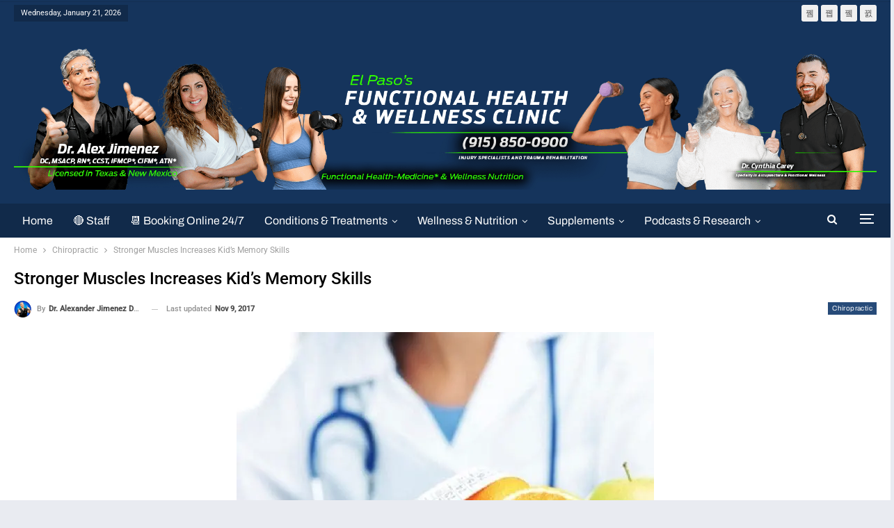

--- FILE ---
content_type: text/html; charset=UTF-8
request_url: https://wellnessdoctorrx.com/stronger-muscles-increases-kids-memory-skills/
body_size: 64557
content:
<!-- This page is cached by the Hummingbird Performance plugin v3.18.1 - https://wordpress.org/plugins/hummingbird-performance/. -->	<!DOCTYPE html>
		<!--[if IE 8]>
	<html class="ie ie8" lang="en-US"> <![endif]-->
	<!--[if IE 9]>
	<html class="ie ie9" lang="en-US"> <![endif]-->
	<!--[if gt IE 9]><!-->
<html lang="en-US"> <!--<![endif]-->
	<head>
				<meta charset="UTF-8">
		<meta http-equiv="X-UA-Compatible" content="IE=edge">
		<meta name="viewport" content="width=device-width, initial-scale=1.0">
		<link rel="pingback" href="https://wellnessdoctorrx.com/xmlrpc.php"/>

		<meta name='robots' content='index, follow, max-image-preview:large, max-snippet:-1, max-video-preview:-1' />

	<!-- This site is optimized with the Yoast SEO Premium plugin v26.7 (Yoast SEO v26.8) - https://yoast.com/product/yoast-seo-premium-wordpress/ -->
	<title>Stronger Muscles Increases Kid&#039;s Memory Skills - EP Wellness &amp; Functional Medicine Clinic</title><link rel="preload" as="font" href="https://fonts.gstatic.com/s/archivo/v25/k3k6o8UDI-1M0wlSV9XAw6lQkqWY8Q82sJaRE-NWIDdgffTTNDNZ9xds.ttf" crossorigin><link rel="preload" as="font" href="https://fonts.gstatic.com/s/archivo/v25/k3k6o8UDI-1M0wlSV9XAw6lQkqWY8Q82sJaRE-NWIDdgffTT6jRZ9xds.ttf" crossorigin><link rel="preload" as="font" href="https://fonts.gstatic.com/s/roboto/v49/KFOKCnqEu92Fr1Mu53ZEC9_Vu3r1gIhOszmOClHrs6ljXfMMLoHQuAj-lg.ttf" crossorigin><link rel="preload" as="font" href="https://fonts.gstatic.com/s/roboto/v49/KFOMCnqEu92Fr1ME7kSn66aGLdTylUAMQXC89YmC2DPNWubEbVmUiA8.ttf" crossorigin><link rel="preload" as="font" href="https://fonts.gstatic.com/s/roboto/v49/KFOMCnqEu92Fr1ME7kSn66aGLdTylUAMQXC89YmC2DPNWub2bVmUiA8.ttf" crossorigin><link rel="preload" as="font" href="https://wellnessdoctorrx.com/wp-content/themes/publisher/includes/libs/better-framework/assets/fonts/fontawesome-webfont.woff2?v=4.7.0" crossorigin><style id="wphb-used-css-post">@charset "UTF-8";img:is([sizes=auto i],[sizes^="auto," i]){contain-intrinsic-size:3000px 1500px}.lazyload,.lazyloading{max-width:100%}body:after{content:url("https://b811612.smushcdn.com/811612/wp-content/plugins/instagram-feed-pro/img/sbi-sprite.png?lossy=2&strip=1&webp=1");display:none}.wp-block-button__link{box-sizing:border-box;cursor:pointer;text-align:center;word-break:break-word;align-content:center;height:100%;display:inline-block}.wp-block-button__link.aligncenter{text-align:center}:root :where(.wp-block-button .wp-block-button__link.is-style-outline),:root :where(.wp-block-button.is-style-outline > .wp-block-button__link){border:2px solid;padding:.667em 1.333em}:root :where(.wp-block-button .wp-block-button__link.is-style-outline:not(.has-text-color)),:root :where(.wp-block-button.is-style-outline > .wp-block-button__link:not(.has-text-color)){color:currentColor}:root :where(.wp-block-button .wp-block-button__link.is-style-outline:not(.has-background)),:root :where(.wp-block-button.is-style-outline > .wp-block-button__link:not(.has-background)){background-color:initial;background-image:none}.wp-block-columns{box-sizing:border-box;display:flex;flex-wrap:wrap!important;align-items:normal!important}@media (width >= 782px){.wp-block-columns{flex-wrap:nowrap!important}}:root :where(.wp-block-cover h1:not(.has-text-color)),:root :where(.wp-block-cover h2:not(.has-text-color)),:root :where(.wp-block-cover h3:not(.has-text-color)),:root :where(.wp-block-cover h4:not(.has-text-color)),:root :where(.wp-block-cover h5:not(.has-text-color)),:root :where(.wp-block-cover h6:not(.has-text-color)),:root :where(.wp-block-cover p:not(.has-text-color)){color:inherit}.wp-block-image>a,.wp-block-image>figure>a{display:inline-block}.wp-block-image img{box-sizing:border-box;vertical-align:bottom;max-width:100%;height:auto}@media not (prefers-reduced-motion){.wp-block-image img.show{animation:.4s show-content-image}}.wp-block-image[style*=border-radius] img,.wp-block-image[style*=border-radius]>a{border-radius:inherit}.wp-block-image.aligncenter{text-align:center}.wp-block-image .aligncenter,.wp-block-image.aligncenter{display:table}.wp-block-image .aligncenter{margin-left:auto;margin-right:auto}.wp-block-image :where(figcaption){margin-top:.5em;margin-bottom:1em}:root :where(.wp-block-image.is-style-rounded img,.wp-block-image .is-style-rounded img){border-radius:9999px}.wp-block-image figure{margin:0}@keyframes show-content-image{0%{visibility:hidden}99%{visibility:hidden}to{visibility:visible}}@keyframes turn-off-visibility{0%{opacity:1;visibility:visible}99%{opacity:0;visibility:visible}to{opacity:0;visibility:hidden}}@keyframes lightbox-zoom-out{0%{visibility:visible;transform:translate(-50%,-50%) scale(1)}99%{visibility:visible}to{transform:translate(calc((-100vw + var(--wp--lightbox-scrollbar-width))/ 2 + var(--wp--lightbox-initial-left-position)),calc(-50vh + var(--wp--lightbox-initial-top-position))) scale(var(--wp--lightbox-scale));visibility:hidden}}:root :where(.wp-block-latest-posts.is-grid){padding:0}:root :where(.wp-block-latest-posts.wp-block-latest-posts__list){padding-left:0}ul{box-sizing:border-box}:root :where(.wp-block-list.has-background){padding:1.25em 2.375em}:root :where(p.has-background){padding:1.25em 2.375em}:where(p.has-text-color:not(.has-link-color)) a{color:inherit}:where(.wp-block-post-comments-form) input:not([type=submit]),:where(.wp-block-post-comments-form) textarea{border:1px solid #949494;font-family:inherit;font-size:1em}:where(.wp-block-post-comments-form) input:where(:not([type=submit]):not([type=checkbox])),:where(.wp-block-post-comments-form) textarea{padding:calc(.667em + 2px)}.wp-block-pullquote{box-sizing:border-box;overflow-wrap:break-word;text-align:center;margin:0 0 1em;padding:4em 0}.wp-block-pullquote blockquote,.wp-block-pullquote p{color:inherit}.wp-block-pullquote blockquote{margin:0}.wp-block-pullquote p{margin-top:0}.wp-block-pullquote p:last-child{margin-bottom:0}.wp-block-pullquote footer{position:relative}.wp-block-post-template{box-sizing:border-box;max-width:100%;margin-top:0;margin-bottom:0;padding:0;list-style:none}:root :where(.wp-block-separator.is-style-dots){text-align:center;height:auto;line-height:1}:root :where(.wp-block-separator.is-style-dots):before{color:currentColor;content:"···";letter-spacing:2em;padding-left:2em;font-family:serif;font-size:1.5em}:root :where(.wp-block-site-logo.is-style-rounded){border-radius:9999px}:root :where(.wp-block-social-links .wp-social-link a){padding:.25em}:root :where(.wp-block-social-links.is-style-logos-only .wp-social-link a){padding:0}:root :where(.wp-block-social-links.is-style-pill-shape .wp-social-link a){padding-left:.666667em;padding-right:.666667em}:root :where(.wp-block-tag-cloud.is-style-outline){flex-wrap:wrap;gap:1ch;display:flex}:root :where(.wp-block-tag-cloud.is-style-outline a){border:1px solid;margin-right:0;padding:1ch 2ch;font-size:unset!important;text-decoration:none!important}:root :where(.wp-block-table-of-contents){box-sizing:border-box}.entry-content{counter-reset:footnotes}:root{}:root .has-midnight-gradient-background{background:linear-gradient(135deg,#020381,#2874fc)}.aligncenter{clear:both}html :where(.has-border-color){border-style:solid}html :where([style*=border-top-color]){border-top-style:solid}html :where([style*=border-right-color]){border-right-style:solid}html :where([style*=border-bottom-color]){border-bottom-style:solid}html :where([style*=border-left-color]){border-left-style:solid}html :where([style*=border-width]){border-style:solid}html :where([style*=border-top-width]){border-top-style:solid}html :where([style*=border-right-width]){border-right-style:solid}html :where([style*=border-bottom-width]){border-bottom-style:solid}html :where([style*=border-left-width]){border-left-style:solid}html :where(img[class*=wp-image-]){max-width:100%;height:auto}html :where(.is-position-sticky){}@media screen and (width <= 600px){html :where(.is-position-sticky){}}/*! This file is auto-generated */.wp-block-button__link{color:#fff;background-color:#32373c;border-radius:9999px;box-shadow:none;text-decoration:none;padding:calc(.667em + 2px) calc(1.333em + 2px);font-size:1.125em}.wp-block-file__button{background:#32373c;color:#fff;text-decoration:none}:root{--wp--preset--color--black:#000000;--wp--preset--color--cyan-bluish-gray:#abb8c3;--wp--preset--color--white:#ffffff;--wp--preset--color--pale-pink:#f78da7;--wp--preset--color--vivid-red:#cf2e2e;--wp--preset--color--luminous-vivid-orange:#ff6900;--wp--preset--color--luminous-vivid-amber:#fcb900;--wp--preset--color--light-green-cyan:#7bdcb5;--wp--preset--color--vivid-green-cyan:#00d084;--wp--preset--color--pale-cyan-blue:#8ed1fc;--wp--preset--color--vivid-cyan-blue:#0693e3;--wp--preset--color--vivid-purple:#9b51e0;--wp--preset--gradient--vivid-cyan-blue-to-vivid-purple:linear-gradient(135deg,rgba(6,147,227,1) 0%,rgb(155,81,224) 100%);--wp--preset--gradient--light-green-cyan-to-vivid-green-cyan:linear-gradient(135deg,rgb(122,220,180) 0%,rgb(0,208,130) 100%);--wp--preset--gradient--luminous-vivid-amber-to-luminous-vivid-orange:linear-gradient(135deg,rgba(252,185,0,1) 0%,rgba(255,105,0,1) 100%);--wp--preset--gradient--luminous-vivid-orange-to-vivid-red:linear-gradient(135deg,rgba(255,105,0,1) 0%,rgb(207,46,46) 100%);--wp--preset--gradient--very-light-gray-to-cyan-bluish-gray:linear-gradient(135deg,rgb(238,238,238) 0%,rgb(169,184,195) 100%);--wp--preset--gradient--cool-to-warm-spectrum:linear-gradient(135deg,rgb(74,234,220) 0%,rgb(151,120,209) 20%,rgb(207,42,186) 40%,rgb(238,44,130) 60%,rgb(251,105,98) 80%,rgb(254,248,76) 100%);--wp--preset--gradient--blush-light-purple:linear-gradient(135deg,rgb(255,206,236) 0%,rgb(152,150,240) 100%);--wp--preset--gradient--blush-bordeaux:linear-gradient(135deg,rgb(254,205,165) 0%,rgb(254,45,45) 50%,rgb(107,0,62) 100%);--wp--preset--gradient--luminous-dusk:linear-gradient(135deg,rgb(255,203,112) 0%,rgb(199,81,192) 50%,rgb(65,88,208) 100%);--wp--preset--gradient--pale-ocean:linear-gradient(135deg,rgb(255,245,203) 0%,rgb(182,227,212) 50%,rgb(51,167,181) 100%);--wp--preset--gradient--electric-grass:linear-gradient(135deg,rgb(202,248,128) 0%,rgb(113,206,126) 100%);--wp--preset--gradient--midnight:linear-gradient(135deg,rgb(2,3,129) 0%,rgb(40,116,252) 100%);--wp--preset--font-size--small:13px;--wp--preset--font-size--medium:20px;--wp--preset--font-size--large:36px;--wp--preset--font-size--x-large:42px}body .is-layout-flex{display:flex}.is-layout-flex{flex-wrap:wrap;align-items:center}.is-layout-flex>:is(*,div){margin:0}body .is-layout-grid{display:grid}.is-layout-grid>:is(*,div){margin:0}.has-black-color{color:var(--wp--preset--color--black)!important}.has-cyan-bluish-gray-color{color:var(--wp--preset--color--cyan-bluish-gray)!important}.has-white-color{color:var(--wp--preset--color--white)!important}.has-pale-pink-color{color:var(--wp--preset--color--pale-pink)!important}.has-vivid-red-color{color:var(--wp--preset--color--vivid-red)!important}.has-luminous-vivid-orange-color{color:var(--wp--preset--color--luminous-vivid-orange)!important}.has-luminous-vivid-amber-color{color:var(--wp--preset--color--luminous-vivid-amber)!important}.has-light-green-cyan-color{color:var(--wp--preset--color--light-green-cyan)!important}.has-vivid-green-cyan-color{color:var(--wp--preset--color--vivid-green-cyan)!important}.has-pale-cyan-blue-color{color:var(--wp--preset--color--pale-cyan-blue)!important}.has-vivid-cyan-blue-color{color:var(--wp--preset--color--vivid-cyan-blue)!important}.has-vivid-purple-color{color:var(--wp--preset--color--vivid-purple)!important}.has-black-background-color{background-color:var(--wp--preset--color--black)!important}.has-cyan-bluish-gray-background-color{background-color:var(--wp--preset--color--cyan-bluish-gray)!important}.has-white-background-color{background-color:var(--wp--preset--color--white)!important}.has-pale-pink-background-color{background-color:var(--wp--preset--color--pale-pink)!important}.has-vivid-red-background-color{background-color:var(--wp--preset--color--vivid-red)!important}.has-luminous-vivid-orange-background-color{background-color:var(--wp--preset--color--luminous-vivid-orange)!important}.has-luminous-vivid-amber-background-color{background-color:var(--wp--preset--color--luminous-vivid-amber)!important}.has-light-green-cyan-background-color{background-color:var(--wp--preset--color--light-green-cyan)!important}.has-vivid-green-cyan-background-color{background-color:var(--wp--preset--color--vivid-green-cyan)!important}.has-pale-cyan-blue-background-color{background-color:var(--wp--preset--color--pale-cyan-blue)!important}.has-vivid-cyan-blue-background-color{background-color:var(--wp--preset--color--vivid-cyan-blue)!important}.has-vivid-purple-background-color{background-color:var(--wp--preset--color--vivid-purple)!important}.has-black-border-color{border-color:var(--wp--preset--color--black)!important}.has-cyan-bluish-gray-border-color{border-color:var(--wp--preset--color--cyan-bluish-gray)!important}.has-white-border-color{border-color:var(--wp--preset--color--white)!important}.has-pale-pink-border-color{border-color:var(--wp--preset--color--pale-pink)!important}.has-vivid-red-border-color{border-color:var(--wp--preset--color--vivid-red)!important}.has-luminous-vivid-orange-border-color{border-color:var(--wp--preset--color--luminous-vivid-orange)!important}.has-luminous-vivid-amber-border-color{border-color:var(--wp--preset--color--luminous-vivid-amber)!important}.has-light-green-cyan-border-color{border-color:var(--wp--preset--color--light-green-cyan)!important}.has-vivid-green-cyan-border-color{border-color:var(--wp--preset--color--vivid-green-cyan)!important}.has-pale-cyan-blue-border-color{border-color:var(--wp--preset--color--pale-cyan-blue)!important}.has-vivid-cyan-blue-border-color{border-color:var(--wp--preset--color--vivid-cyan-blue)!important}.has-vivid-purple-border-color{border-color:var(--wp--preset--color--vivid-purple)!important}.has-vivid-cyan-blue-to-vivid-purple-gradient-background{background:var(--wp--preset--gradient--vivid-cyan-blue-to-vivid-purple)!important}.has-light-green-cyan-to-vivid-green-cyan-gradient-background{background:var(--wp--preset--gradient--light-green-cyan-to-vivid-green-cyan)!important}.has-luminous-vivid-amber-to-luminous-vivid-orange-gradient-background{background:var(--wp--preset--gradient--luminous-vivid-amber-to-luminous-vivid-orange)!important}.has-luminous-vivid-orange-to-vivid-red-gradient-background{background:var(--wp--preset--gradient--luminous-vivid-orange-to-vivid-red)!important}.has-very-light-gray-to-cyan-bluish-gray-gradient-background{background:var(--wp--preset--gradient--very-light-gray-to-cyan-bluish-gray)!important}.has-cool-to-warm-spectrum-gradient-background{background:var(--wp--preset--gradient--cool-to-warm-spectrum)!important}.has-blush-light-purple-gradient-background{background:var(--wp--preset--gradient--blush-light-purple)!important}.has-blush-bordeaux-gradient-background{background:var(--wp--preset--gradient--blush-bordeaux)!important}.has-luminous-dusk-gradient-background{background:var(--wp--preset--gradient--luminous-dusk)!important}.has-pale-ocean-gradient-background{background:var(--wp--preset--gradient--pale-ocean)!important}.has-electric-grass-gradient-background{background:var(--wp--preset--gradient--electric-grass)!important}.has-midnight-gradient-background{background:var(--wp--preset--gradient--midnight)!important}.has-small-font-size{font-size:var(--wp--preset--font-size--small)!important}.has-medium-font-size{font-size:var(--wp--preset--font-size--medium)!important}.has-large-font-size{font-size:var(--wp--preset--font-size--large)!important}.has-x-large-font-size{font-size:var(--wp--preset--font-size--x-large)!important}:root :where(.wp-block-pullquote){font-size:1.5em;line-height:1.6}/*!
 * Font Awesome Free 5.12.0 by @fontawesome - https://fontawesome.com
 * License - https://fontawesome.com/license/free (Icons: CC BY 4.0, Fonts: SIL OFL 1.1, Code: MIT License)
 */.fa,.far{-moz-osx-font-smoothing:grayscale;-webkit-font-smoothing:antialiased;font-variant:normal;text-rendering:auto;font-style:normal;line-height:1;display:inline-block}.fa-lg{vertical-align:-.0667em;font-size:1.33333em;line-height:.75em}.fa-angle-left:before{content:""}.fa-angle-right:before{content:""}.fa-arrow-left:before{content:""}.fa-arrow-right:before{content:""}.fa-check-circle:before{content:""}.fa-envelope-open:before{content:""}.fa-eye:before{content:""}.fa-facebook:before{content:""}.fa-globe:before{content:""}.fa-google:before{content:""}.fa-pinterest:before{content:""}.fa-reddit-alien:before{content:""}.fa-search:before{content:""}.fa-share-alt:before{content:""}.fa-tags:before{content:""}.fa-twitter:before{content:""}.fa-user-circle:before{content:""}.fa-whatsapp:before{content:""}.far{font-weight:400}.fa,.far{font-family:"Font Awesome 5 Free"}.fa{font-weight:900}.wppd-disclaimer-container{padding:2vh 1vw;margin:3vh auto;max-width:100%;width:100%}.wppd-disclaimer-container i{float:left;margin:0 10px 0 0}.wppd-disclaimer-container>.wppd-disclaimer-title{margin:0 auto 1rem;clear:right}.wppd-disclaimer-container p:last-child{margin-bottom:0}.wppd-disclaimer-container,.wppd-disclaimer-container .wppd-disclaimer-title{color:#a94442}.wppd-disclaimer-container{border:2px solid #ebccd1;background-color:#f2dede}.wppd-disclaimer-container.blue,.wppd-disclaimer-container.blue .wppd-disclaimer-title{color:#31708f}.wppd-disclaimer-container.blue{border:2px solid #bce8f1;background-color:#d9edf7}#ez-toc-container{background:#f9f9f9;border:1px solid #aaa;border-radius:4px;-webkit-box-shadow:0 1px 1px rgba(0,0,0,.05);box-shadow:0 1px 1px rgba(0,0,0,.05);display:table;margin-bottom:1em;padding:10px 20px 10px 10px;position:relative;width:auto}div.ez-toc-widget-container{padding:0;position:relative}div.ez-toc-widget-container ul{display:block}div.ez-toc-widget-container li{border:none;padding:0}div.ez-toc-widget-container ul.ez-toc-list{padding:10px}#ez-toc-container ul ul{margin-left:1.5em}#ez-toc-container li,#ez-toc-container ul{padding:0}#ez-toc-container li,#ez-toc-container ul,#ez-toc-container ul li,div.ez-toc-widget-container,div.ez-toc-widget-container li{background:0 0;list-style:none;line-height:1.6;margin:0;overflow:hidden;z-index:1}#ez-toc-container .ez-toc-title{text-align:left;line-height:1.45;margin:0;padding:0}.ez-toc-title{display:inline;text-align:left;vertical-align:middle}#ez-toc-container a{color:#444;box-shadow:none;text-decoration:none;text-shadow:none;display:inline-flex;align-items:stretch;flex-wrap:nowrap}#ez-toc-container a:visited{color:#9f9f9f}#ez-toc-container a:hover{text-decoration:underline}.ez-toc-widget-container ul.ez-toc-list li::before{content:' ';position:absolute;left:0;right:0;height:30px;line-height:30px;z-index:-1}.ez-toc-widget-container ul.ez-toc-list li.active{background-color:#ededed}.ez-toc-widget-container li.active>a{font-weight:900}#ez-toc-container input{position:absolute;left:-999em}#ez-toc-container input[type=checkbox]:checked+nav,#ez-toc-widget-container input[type=checkbox]:checked+nav{opacity:0;max-height:0;border:none;display:none}#ez-toc-container label{position:relative;cursor:pointer;display:initial}div#ez-toc-container .ez-toc-title{display:initial}.eztoc-hide{display:none}.ez-toc-widget-container ul li a{padding-left:10px;display:inline-flex;align-items:stretch;flex-wrap:nowrap}.ez-toc-widget-container ul.ez-toc-list li{height:auto!important}.ez-toc-icon-toggle-span{display:flex;align-items:center;width:35px;height:30px;justify-content:center;direction:ltr}div#ez-toc-container .ez-toc-title{font-size:120%}div#ez-toc-container .ez-toc-title{font-weight:500}div#ez-toc-container ul li,div#ez-toc-container ul li a{font-size:95%}div#ez-toc-container ul li,div#ez-toc-container ul li a{font-weight:500}div#ez-toc-container nav ul ul li{font-size:90%}div#ez-toc-container{background:#fff;border:1px solid #ddd;width:100%}#ez-toc-container .ez_toc_custom_title_icon,#ez-toc-container .ez_toc_custom_toc_icon,div#ez-toc-container p.ez-toc-title{color:#999}div#ez-toc-container ul.ez-toc-list a{color:#428bca}div#ez-toc-container ul.ez-toc-list a:hover{color:#2a6496}div#ez-toc-container ul.ez-toc-list a:visited{color:#428bca}.ez-toc-container-direction{direction:ltr}.ez-toc-counter ul{counter-reset:item}.ez-toc-counter nav ul li a::before{content:counters(item, '.', decimal) '. ';display:inline-block;counter-increment:item;flex-grow:0;flex-shrink:0;margin-right:.2em;float:left}.ez-toc-widget-direction{direction:ltr}.ez-toc-widget-container ul{counter-reset:item}.ez-toc-widget-container nav ul li a::before{content:counters(item, '.', decimal) '. ';display:inline-block;counter-increment:item;flex-grow:0;flex-shrink:0;margin-right:.2em;float:left}@supports (display:grid){}@font-face{font-family:Archivo;font-style:normal;font-weight:400;font-stretch:normal;font-display:swap;src:url(https://fonts.gstatic.com/s/archivo/v25/k3k6o8UDI-1M0wlSV9XAw6lQkqWY8Q82sJaRE-NWIDdgffTTNDNZ9xds.ttf) format('truetype')}@font-face{font-family:Archivo;font-style:normal;font-weight:600;font-stretch:normal;font-display:swap;src:url(https://fonts.gstatic.com/s/archivo/v25/k3k6o8UDI-1M0wlSV9XAw6lQkqWY8Q82sJaRE-NWIDdgffTT6jRZ9xds.ttf) format('truetype')}@font-face{font-family:Roboto;font-style:italic;font-weight:400;font-stretch:normal;font-display:swap;src:url(https://fonts.gstatic.com/s/roboto/v49/KFOKCnqEu92Fr1Mu53ZEC9_Vu3r1gIhOszmOClHrs6ljXfMMLoHQuAj-lg.ttf) format('truetype')}@font-face{font-family:Roboto;font-style:normal;font-weight:400;font-stretch:normal;font-display:swap;src:url(https://fonts.gstatic.com/s/roboto/v49/KFOMCnqEu92Fr1ME7kSn66aGLdTylUAMQXC89YmC2DPNWubEbVmUiA8.ttf) format('truetype')}@font-face{font-family:Roboto;font-style:normal;font-weight:500;font-stretch:normal;font-display:swap;src:url(https://fonts.gstatic.com/s/roboto/v49/KFOMCnqEu92Fr1ME7kSn66aGLdTylUAMQXC89YmC2DPNWub2bVmUiA8.ttf) format('truetype')}.no-js img.lazyload{display:none}figure.wp-block-image img.lazyloading{min-width:150px}.lazyload,.lazyloading{--smush-placeholder-width:100px;--smush-placeholder-aspect-ratio:1/1;width:var(--smush-image-width,var(--smush-placeholder-width))!important;aspect-ratio:var(--smush-image-aspect-ratio,var(--smush-placeholder-aspect-ratio))!important}.lazyload,.lazyloading{opacity:0}.lazyloaded{opacity:1;transition:opacity .4s;transition-delay:0s}[class*=" bsfi-"],[class^=bsfi-]{font:14px/1 bs-icons;font-size:inherit;text-rendering:auto;-webkit-font-smoothing:antialiased;-moz-osx-font-smoothing:grayscale;display:inline-block}.bsfi-facebook:before{content:"뀀"}.bsfi-twitter:before{content:"뀁"}.bsfi-instagram:before{content:"뀘"}.bsfi-linkedin:before{content:"뀒"}.bsfi-youtube:before{content:"뀈"}.bsc-clearfix:after,.bsc-clearfix:before{content:"";display:table}.bsc-clearfix:after{clear:both}.bsc-clearfix{zoom:1}.better-social-counter .social-list{margin:0;padding:0;list-style:none}.better-social-counter a,.better-social-counter a:hover{text-decoration:none}.better-social-counter .item-icon{-o-transition:all .3s ease;-webkit-transition:all .3s;-moz-transition:all .3s;transition:all .3s}.better-social-counter .social-item{-webkit-box-sizing:border-box;-moz-box-sizing:border-box;box-sizing:border-box;border:none;font-family:Helvetica Neue,Helvetica,Arial,sans-serif;font-weight:400}.better-social-counter .social-item a,.better-social-counter .social-item a:hover,.better-social-counter .social-item a:visited{text-decoration:none}.better-social-counter [class*=" bsfi-"]:before,.better-social-counter [class^=bsfi-]:before{line-height:inherit}.better-social-counter.colored .social-item.facebook .item-icon{background-color:#4a639f}.better-social-counter.colored .social-item.facebook .item-icon:hover{background-color:#5271b3}.better-social-counter.colored .social-item.twitter .item-icon{background-color:#59c8ff}.better-social-counter.colored .social-item.twitter .item-icon:hover{background-color:#58d1ff}.better-social-counter.colored .social-item.google .item-icon{background-color:#d73d32}.better-social-counter.colored .social-item.google .item-icon:hover{background-color:#e64035}.better-social-counter.colored .social-item.soundcloud .item-icon{background-color:#f50}.better-social-counter.colored .social-item.soundcloud .item-icon:hover{background-color:#ff7e1c}.better-social-counter.colored .social-item.youtube .item-icon{background-color:#cc181e}.better-social-counter.colored .social-item.youtube .item-icon:hover{background-color:#eb1a21}.better-social-counter.colored .social-item.instagram .item-icon{background-color:#517fa4}.better-social-counter.colored .social-item.instagram .item-icon:hover{background-color:#5e93be}.better-social-counter.colored .social-item.linkedin .item-icon{background-color:#0266a0}.better-social-counter.colored .social-item.linkedin .item-icon:hover{background-color:#027ec1}.better-social-counter.colored .social-item.pinterest .item-icon{background-color:#cb2027}.better-social-counter.colored .social-item.pinterest .item-icon:hover{background-color:#e32229}.better-social-counter.colored .social-item.posts .item-icon{background-color:#4397cb}.better-social-counter.colored .social-item.posts .item-icon:hover{background-color:#6db1db}.better-social-counter.colored .social-item.tumblr .item-icon{background-color:#36465d}.better-social-counter.colored .social-item.tumblr .item-icon:hover{background-color:#475972}.better-social-counter.style-button .item-title{display:none}.better-social-counter.style-button .social-item{float:left;margin:0 4px 4px 0;padding:0}.better-social-counter.style-button .item-icon{vertical-align:middle;text-align:center;color:#fff;background-color:#a3a3a3;border-radius:3px;width:32px;height:32px;font-size:15px;line-height:32px;display:inline-block}.better-social-counter.style-button .item-icon:hover{background-color:#8f8f8f}html{-webkit-text-size-adjust:100%;-ms-text-size-adjust:100%;font-family:sans-serif}body{margin:0}article,details,figure,footer,header,main,menu,nav,section{display:block}video{vertical-align:baseline;display:inline-block}[hidden]{display:none}a{background-color:#0000}a:active,a:hover{outline:0}abbr[title]{border-bottom:1px dotted}b,strong{font-weight:700}h1{margin:.67em 0;font-size:2em}small{font-size:80%}img{border:0}svg:not(:root){overflow:hidden}hr{-moz-box-sizing:content-box;box-sizing:content-box;height:0}code{font-family:monospace;font-size:1em}button,input,textarea{color:inherit;font:inherit;margin:0}button{overflow:visible}button{text-transform:none}button,html input[type=button],input[type=submit]{-webkit-appearance:button;cursor:pointer}button[disabled],html input[disabled]{cursor:default}button::-moz-focus-inner,input::-moz-focus-inner{border:0;padding:0}input{line-height:normal}input[type=checkbox]{box-sizing:border-box;padding:0}input[type=number]::-webkit-inner-spin-button,input[type=number]::-webkit-outer-spin-button{height:auto}input[type=search]{-webkit-appearance:textfield;-webkit-box-sizing:content-box;-moz-box-sizing:content-box;box-sizing:content-box}input[type=search]::-webkit-search-cancel-button,input[type=search]::-webkit-search-decoration{-webkit-appearance:none}textarea{overflow:auto}@media print{*,:after,:before{color:#000!important;box-shadow:none!important;text-shadow:none!important;background:0 0!important}a,a:visited{text-decoration:underline}a[href]:after{content:" (" attr(href) ")"}abbr[title]:after{content:" (" attr(title) ")"}blockquote{page-break-inside:avoid;border:1px solid #999}img{page-break-inside:avoid}img{max-width:100%!important}h2,h3,p{orphans:3;widows:3}h2,h3{page-break-after:avoid}.label{border:1px solid #000}}*,:after,:before{-webkit-box-sizing:border-box;-moz-box-sizing:border-box;box-sizing:border-box}html{-webkit-tap-highlight-color:transparent;font-size:10px}body{color:#333;background-color:#fff;font-family:Helvetica Neue,Helvetica,Arial,sans-serif;font-size:14px;line-height:1.42857}button,input,textarea{font-family:inherit;font-size:inherit;line-height:inherit}a{color:#444;text-decoration:none}a:focus,a:hover{color:#e44e4f;text-decoration:underline}a:focus{outline:thin dotted;outline:5px auto -webkit-focus-ring-color;outline-offset:-2px}figure{margin:0}img{vertical-align:middle}hr{border:0;border-top:1px solid #eee;margin-top:20px;margin-bottom:20px}.h1,.h2,.h3,.h4,.h5,.h6,h1,h2,h3,h4,h5,h6{color:inherit;font-family:inherit;font-weight:500;line-height:1.1}.h1 .small,.h1 small,.h2 .small,.h2 small,.h3 .small,.h3 small,.h4 .small,.h4 small,.h5 .small,.h5 small,.h6 .small,.h6 small,h1 .small,h1 small,h2 .small,h2 small,h3 .small,h3 small,h4 .small,h4 small,h5 .small,h5 small,h6 .small,h6 small{color:#777;font-weight:400;line-height:1}.h1,.h2,.h3,h1,h2,h3{margin-top:20px;margin-bottom:10px}.h1 .small,.h1 small,.h2 .small,.h2 small,.h3 .small,.h3 small,h1 .small,h1 small,h2 .small,h2 small,h3 .small,h3 small{font-size:65%}.h4,.h5,.h6,h4,h5,h6{margin-top:10px;margin-bottom:10px}.h4 .small,.h4 small,.h5 .small,.h5 small,.h6 .small,.h6 small,h4 .small,h4 small,h5 .small,h5 small,h6 .small,h6 small{font-size:75%}.h1,h1{font-size:36px}.h2,h2{font-size:30px}.h3,h3{font-size:24px}.h4,h4{font-size:18px}.h5,h5{font-size:14px}.h6,h6{font-size:12px}p{margin:0 0 10px}.lead{margin-bottom:20px;font-size:16px;font-weight:300;line-height:1.4}@media (width >= 768px){.lead{font-size:21px}}.small,small{font-size:85%}ul{margin-top:0;margin-bottom:10px}ul ul{margin-bottom:0}dl{margin-top:0;margin-bottom:20px}dd{line-height:1.42857}dd{margin-left:0}abbr[title]{cursor:help;border-bottom:1px dotted #777}blockquote{border-left:5px solid #eee;margin:0 0 20px;padding:10px 20px;font-size:17.5px}blockquote p:last-child,blockquote ul:last-child{margin-bottom:0}blockquote .small,blockquote footer,blockquote small{color:#777;font-size:80%;line-height:1.42857;display:block}blockquote .small:before,blockquote footer:before,blockquote small:before{content:"— "}address{margin-bottom:20px;font-style:normal;line-height:1.42857}code{font-family:Menlo,Monaco,Consolas,Courier New,monospace}.container{margin-left:auto;margin-right:auto;padding-left:15px;padding-right:15px}@media (width >= 768px){.container{width:750px}}@media (width >= 992px){.container{width:970px}}@media (width >= 1200px){.container{width:1170px}}.row{margin-left:-15px;margin-right:-15px}.col-lg-12,.col-lg-6,.col-md-6,.col-sm-12,.col-sm-6,.col-xs-12{min-height:1px;padding-left:15px;padding-right:15px;position:relative}.col-xs-12{float:left}.col-xs-12{width:100%}@media (width >= 768px){.col-sm-12,.col-sm-6{float:left}.col-sm-12{width:100%}.col-sm-6{width:50%}}@media (width >= 992px){.col-md-6{float:left}.col-md-6{width:50%}}@media (width >= 1200px){.col-lg-12,.col-lg-6{float:left}.col-lg-12{width:100%}.col-lg-6{width:50%}}caption{color:#777;text-align:left;padding-top:8px;padding-bottom:8px}label{max-width:100%;margin-bottom:5px;font-weight:700;display:inline-block}input[type=search]{-webkit-box-sizing:border-box;-moz-box-sizing:border-box;box-sizing:border-box}input[type=checkbox]{margin:4px 0 0;line-height:normal}input[type=file]{display:block}input[type=checkbox]:focus,input[type=file]:focus{outline:thin dotted;outline:5px auto -webkit-focus-ring-color;outline-offset:-2px}output{color:#555;padding-top:7px;font-size:14px;line-height:1.42857;display:block}input[type=search]{-webkit-appearance:none}input[type=date],input[type=month],input[type=time]{line-height:34px}:root input[type="date"],:root input[type="time"],:root input[type="month"]{line-height:1.42857}.checkbox{margin-top:10px;margin-bottom:10px;display:block;position:relative}.checkbox label{cursor:pointer;min-height:20px;margin-bottom:0;padding-left:20px;font-weight:400}.checkbox input[type=checkbox]{margin-left:-20px;position:absolute}.checkbox+.checkbox{margin-top:-5px}.checkbox.disabled label,input[type=checkbox].disabled,input[type=checkbox][disabled]{cursor:not-allowed}.open>a{outline:0}.nav{margin-bottom:0;padding-left:0;list-style:none}.nav>li{display:block;position:relative}.nav>li>a{padding:10px 15px;display:block;position:relative}.nav>li>a:focus,.nav>li>a:hover{background-color:#eee;text-decoration:none}.nav>li.disabled>a{color:#777}.nav>li.disabled>a:focus,.nav>li.disabled>a:hover{color:#777;cursor:not-allowed;background-color:#0000;text-decoration:none}.nav .open>a,.nav .open>a:focus,.nav .open>a:hover{background-color:#eee;border-color:#444}.nav>li>a>img{max-width:none}.tab-content>.tab-pane{visibility:hidden;display:none}.tab-content>.active{visibility:visible;display:block}.label{color:#fff;text-align:center;white-space:nowrap;vertical-align:baseline;border-radius:.25em;padding:.2em .6em .3em;font-size:75%;font-weight:700;line-height:1;display:inline}a.label:focus,a.label:hover{color:#fff;cursor:pointer;text-decoration:none}.label:empty{display:none}.clearfix:after,.clearfix:before,.container:after,.container:before,.nav:after,.nav:before,.row:after,.row:before{content:" ";display:table}.clearfix:after,.container:after,.nav:after,.row:after{clear:both}.show{display:block!important}.hidden{visibility:hidden!important;display:none!important}@-ms-viewport{width:device-width}@media (width <= 767px){.hidden-xs{display:none!important}}@font-face{font-display: swap;font-family:FontAwesome;src:url("https://wellnessdoctorrx.com/wp-content/themes/publisher/includes/libs/better-framework/assets/fonts/fontawesome-webfont.eot?v=4.7.0");src:url("https://wellnessdoctorrx.com/wp-content/themes/publisher/includes/libs/better-framework/assets/fonts/fontawesome-webfont.eot?#iefix&v=4.7.0") format("embedded-opentype"),url("https://wellnessdoctorrx.com/wp-content/themes/publisher/includes/libs/better-framework/assets/fonts/fontawesome-webfont.woff2?v=4.7.0") format("woff2"),url("https://wellnessdoctorrx.com/wp-content/themes/publisher/includes/libs/better-framework/assets/fonts/fontawesome-webfont.woff?v=4.7.0") format("woff"),url("https://wellnessdoctorrx.com/wp-content/themes/publisher/includes/libs/better-framework/assets/fonts/fontawesome-webfont.ttf?v=4.7.0") format("truetype"),url("https://wellnessdoctorrx.com/wp-content/themes/publisher/includes/libs/better-framework/assets/fonts/fontawesome-webfont.svg?v=4.7.0#fontawesomeregular") format("svg");font-weight:400;font-style:normal}.fa{font:14px/1 FontAwesome;font-size:inherit;text-rendering:auto;-webkit-font-smoothing:antialiased;-moz-osx-font-smoothing:grayscale;display:inline-block}.fa-lg{vertical-align:-15%;font-size:1.33333em;line-height:.75em}.fa-search:before{content:""}.fa-tags:before{content:""}.fa-check-circle:before{content:""}.fa-arrow-left:before{content:""}.fa-arrow-right:before{content:""}.fa-eye:before{content:""}.fa-twitter:before{content:""}.fa-facebook:before{content:""}.fa-globe:before{content:""}.fa-pinterest:before{content:""}.fa-angle-left:before{content:""}.fa-angle-right:before{content:""}.fa-google:before{content:""}.fa-support:before{content:""}.fa-share-alt:before{content:""}.fa-whatsapp:before{content:""}.fa-reddit-alien:before{content:""}.fa-envelope-open:before{content:""}.fa-user-circle:before{content:""}:root{}body{color:#5f6569;-webkit-text-size-adjust:100%;text-rendering:optimizeLegibility;font-size-adjust:auto;font:14px/1.7 Lato,sans-serif}::selection{color:#fff;text-shadow:none}::selection{color:#fff;text-shadow:none}.heading-typo,.site-header .site-branding .logo,h1,h2,h3,h4,h5,h6{color:#2d2d2d}h1,h2,h3,h4,h5,h6{line-height:1.3}h1{font-size:34px}h2{font-size:30px}h3{font-size:25px}h4{font-size:20px}h5{font-size:17px}h6{font-size:15px}.bs-injection>.vc_row,.container,.content-wrap,.page-layout-no-sidebar .bs-vc-content>.vc_row,.site-footer.boxed,body.boxed .main-wrap{max-width:var(--publisher-site-width);width:100%}@media only screen and (width <= 668px){.layout-1-col{margin-top:20px!important}}body.page-layout-1-col{--publisher-site-width:var(--publisher-site-width-2-col);--publisher-site-width-content:var(--publisher-site-width-2-col-content-col);--publisher-site-width-primary:var(--publisher-site-width-2-col-primary-col);--publisher-site-width-secondary:0}code{color:inherit;background-color:#eaeaea;border-radius:0;padding:4px 6px;font-size:90%}a:focus{color:inherit}a,a:focus,a:hover{-o-transition:all 70ms ease;text-decoration:none;-webkit-transition:all 70ms;-moz-transition:all 70ms;transition:all 70ms}input[type=color],input[type=date],input[type=email],input[type=month],input[type=number],input[type=password],input[type=search],input[type=tel],input[type=text],input[type=time],input[type=url],input[type=week],textarea{color:#555;-o-transition:border-color ease-in-out .15s,box-shadow ease-in-out .15s;background-color:#fff;background-image:none;border:1px solid #ccc;border-radius:0;width:100%;height:36px;padding:6px 12px;font-size:14px;line-height:1.42857;-webkit-transition:border-color .15s ease-in-out,box-shadow .15s ease-in-out;transition:border-color .15s ease-in-out,box-shadow .15s ease-in-out;-webkit-box-shadow:inset 0 1px 1px #00000013;box-shadow:inset 0 1px 1px #00000013}textarea{background-color:#fff;width:100%;height:auto;display:block}input[type=color]:focus,input[type=date]:focus,input[type=email]:focus,input[type=month]:focus,input[type=number]:focus,input[type=password]:focus,input[type=search]:focus,input[type=tel]:focus,input[type=text]:focus,input[type=time]:focus,input[type=url]:focus,input[type=week]:focus,textarea:focus{outline:0}button,html input[type=button],input[type=button],input[type=submit]{color:#fff;vertical-align:middle;-o-transition:all .3s ease;white-space:normal;border:none;border-radius:0;outline:0;max-width:100%;height:auto;padding:8px 12px;line-height:1.4;-webkit-transition:all .3s;-moz-transition:all .3s;transition:all .3s;text-transform:uppercase!important}.entry-content button,.entry-content html input[type=button],.entry-content input[type=button],.entry-content input[type=submit]{color:#fff}button:focus,button:hover,html input[type=button]:focus,html input[type=button]:hover,input[type=button]:focus,input[type=button]:hover,input[type=submit]:focus,input[type=submit]:hover{opacity:.85}ul.menu{margin:0;padding:0;list-style:none}ul.menu a{text-decoration:none}ul.menu ul{margin:0;padding:0;list-style:none}ul.menu>li{float:left}ul.menu li>a{position:relative}ul.menu>li .sub-menu{z-index:100;background-color:#eee;width:200px;position:absolute;top:calc(100% + 1px)}ul.menu>li .sub-menu .sub-menu{left:99.4%;top:0!important}ul.menu>li li:hover>.sub-menu{display:block}ul.menu li.menu-have-icon>a>.bf-icon{margin-right:6px;display:inline-block}ul.menu li.menu-item-has-children>a:after{-webkit-font-smoothing:antialiased;-moz-osx-font-smoothing:grayscale;content:"";margin-left:6px;font-family:FontAwesome;font-size:13px;font-style:normal;font-weight:400;line-height:26px;display:inline-block}ul.menu .sub-menu>li.menu-item-has-children>a:after{content:"";position:absolute;top:5px;right:10px}ul.menu .sub-menu .sub-menu>li.menu-item-has-children>a:after{content:""}ul.menu li.menu-have-icon .bf-icon{margin-right:10px}ul.menu .sub-menu>li>a{border-bottom:1px solid #0000000a;display:block}ul.menu .sub-menu>li:last-child a{border-bottom:none!important}ul.menu .mega-menu,ul.menu .sub-menu{z-index:-1;-o-transition:.3s cubic-bezier(.55, -.01, .19, .98) 0s;visibility:hidden;-webkit-transition:all .3s cubic-bezier(.55, -.01, .19, .98);-moz-transition:all .3s cubic-bezier(.55, -.01, .19, .98);-ms-transition:all .3s cubic-bezier(.55, -.01, .19, .98);transition:all .3s cubic-bezier(.55, -.01, .19, .98);display:none}ul.menu.bsm-pure li:hover>.mega-menu,ul.menu.bsm-pure li:hover>.sub-menu{visibility:visible!important;z-index:9999!important;opacity:1!important;display:block!important}.site-header .content-wrap{overflow:visible!important}.site-header>.header-inner>.content-wrap>.container{position:relative}.site-header .site-branding{margin:0}.site-header .site-branding .logo{margin:0;font-size:50px;line-height:0}.site-header .site-branding .logo img{max-width:100%}.site-header .site-branding .logo .site-title{display:none}.site-header>.header-inner>.container{position:relative}.site-header>.header-inner .row-height{table-layout:fixed;width:100%;display:table}.site-header>.header-inner .logo-col{float:none;vertical-align:middle;height:100%;display:table-cell}.site-header .header-inner .row{position:relative}.site-header .menu-action-buttons{z-index:99;width:35px;position:absolute;top:0;bottom:0;right:0}.header-style-2.site-header.boxed .menu-action-buttons{bottom:-3px}.site-header .menu-action-buttons.width-2{width:80px}.site-header .menu-action-buttons>div{float:right;text-align:right;min-width:37px;height:100%;display:inline-block;position:relative}.site-header .menu-action-buttons>div.close{opacity:1}.site-header .search-container.open{width:100%}.site-header .menu-action-buttons .search-container{z-index:1}.site-header .search-container.open{width:100%}.site-header .off-canvas-menu-icon-container+.search-container.open{padding:0;position:absolute;top:0;left:0;right:0}.site-header .search-container .search-handler{z-index:100;text-align:center;color:#434343;cursor:pointer;-o-transition:color .3s ease;width:37px;height:26px;margin-top:-15px;font-size:15px;line-height:26px;-webkit-transition:color .3s;-moz-transition:color .3s;transition:color .3s;display:inline-block;position:absolute;top:50%;right:3px}.site-header .search-container .search-box{z-index:99;text-align:center;width:100%;height:100%;padding:0 36px 0 0;display:none;position:absolute;top:0;right:0}.site-header .search-container .search-box .search-form .search-field{color:#434343;background:0 0;border:none;width:100%;height:45px;font-size:14px;line-height:45px}.site-header .search-container.open .search-box{display:block}.site-header .search-container .search-box .search-form input[type=submit]{display:none}.site-header .off-canvas-menu-icon-container{z-index:2}.site-header .menu-action-buttons>.off-canvas-menu-icon-container{margin-right:6px}.off-canvas-menu-icon-container{line-height:42px}.off-canvas-menu-icon{vertical-align:middle;cursor:pointer;text-align:center;width:20px;height:20px;line-height:20px;display:inline-block}.off-canvas-menu-icon .off-canvas-menu-icon-el{cursor:pointer;vertical-align:top;-o-transition:.38s cubic-bezier(.55, -.01, .19, .98) 0s;background:#313131;width:16px;height:2px;margin:9px 0 0;-webkit-transition:all .38s cubic-bezier(.55, -.01, .19, .98);-moz-transition:all .38s cubic-bezier(.55, -.01, .19, .98);transition:all .38s cubic-bezier(.55, -.01, .19, .98);display:inline-block;position:relative}.off-canvas-menu-icon .off-canvas-menu-icon-el:after,.off-canvas-menu-icon .off-canvas-menu-icon-el:before{content:"";-o-transition:.38s cubic-bezier(.55, -.01, .19, .98) 0s;background:#313131;width:20px;height:2px;-webkit-transition:all .38s cubic-bezier(.55, -.01, .19, .98);-moz-transition:all .38s cubic-bezier(.55, -.01, .19, .98);transition:all .38s cubic-bezier(.55, -.01, .19, .98);display:inline-block;position:absolute;top:-6px}.off-canvas-menu-icon .off-canvas-menu-icon-el:after{top:6px}.off-canvas-menu-icon:hover .off-canvas-menu-icon-el:before{top:-8px}.off-canvas-menu-icon:hover .off-canvas-menu-icon-el:after{top:8px}.off-canvas-menu-icon-container.off-icon-left .off-canvas-menu-icon-el{text-align:left}.off-canvas-container .canvas-close{cursor:pointer;z-index:1;width:18px;height:18px;position:absolute;top:23px;right:18px}.off-canvas-inner .canvas-close i,.off-canvas-inner .canvas-close:after,.off-canvas-inner .canvas-close:before{content:"";background:#a8a8a8;border-radius:14px;width:18px;height:2px;margin-top:0;transition:all .38s cubic-bezier(.55, -.01, .19, .98);display:inline-block;position:absolute;top:7px;left:0}.off-canvas-inner .canvas-close:hover i,.off-canvas-inner .canvas-close:hover:after,.off-canvas-inner .canvas-close:hover:before{background:#111}.off-canvas-container.skin-dark .canvas-close i,.off-canvas-container.skin-dark .canvas-close:after,.off-canvas-container.skin-dark .canvas-close:before{background:#7e7e7e}.off-canvas-container.skin-dark .canvas-close:hover i,.off-canvas-container.skin-dark .canvas-close:hover:after,.off-canvas-container.skin-dark .canvas-close:hover:before{background:#fff}.off-canvas-inner .canvas-close:before{transform:rotate(45deg)}.off-canvas-inner .canvas-close:after{transform:rotate(-45deg)}.off-canvas-inner .canvas-close i{width:0;left:inherit;margin-right:0;right:50%}.off-canvas-container.left .canvas-close.open:before,.off-canvas-container.left .canvas-close:hover:before{width:10px;top:10px;left:0}.off-canvas-container.left .canvas-close.open:after,.off-canvas-container.left .canvas-close:hover:after{width:10px;top:4px;left:0}.off-canvas-container.left .canvas-close.open:hover i,.off-canvas-container.left .canvas-close:hover i{visibility:visible;width:16px;margin-right:-8px;position:absolute;right:50%}.main-menu>li{margin-right:10px}.main-menu>li>a{padding:0 12px;line-height:48px;display:inline-block}.main-menu .sub-menu>li>a{padding:0 16px 0 10px;line-height:40px}.main-menu.menu>li .sub-menu{background-color:#fff;width:210px;-webkit-box-shadow:0 7px 7px #00000026;-moz-box-shadow:0 7px 7px #00000026;box-shadow:0 7px 7px #00000026}.main-menu.menu .sub-menu li>a{padding:8px 16px;line-height:1.7}.main-menu.menu .sub-menu>li{position:relative}.main-menu.menu .sub-menu>li,.main-menu.menu .sub-menu>li>a{color:#434343}.main-menu.menu .sub-menu>li:hover>a{color:#fff}.main-menu.menu .sub-menu>li.menu-item-has-children>a:after{top:7px}.main-menu.menu .sub-menu>li>a{border-bottom:1px solid #0000000a}.main-menu.menu .sub-menu .sub-menu>li>a{border-bottom:1px solid #0000000f}.main-menu.menu>li>a:before{content:"";-o-transition:all .3s ease;visibility:hidden;width:20%;height:3px;-webkit-transition:all .3s;-moz-transition:all .3s;transition:all .3s;display:block;position:absolute;bottom:0;left:50%;transform:translateX(-50%)}.main-menu.menu>li.current-menu-parent>a:before,.main-menu.menu>li:hover>a:before{visibility:visible;width:100%}.top-menu>li{margin-right:15px;line-height:25px}.top-menu.menu li{position:relative}.top-menu.menu li>a{color:#707070}.top-menu .sub-menu>li>a{padding:0 12px;line-height:32px}.top-menu.menu>li .sub-menu{background-color:#222;width:180px}.top-menu.menu .sub-menu>li,.top-menu.menu .sub-menu>li>a{color:silver}.top-menu.menu .sub-menu>li.menu-item-has-children>a:after{top:7px}.top-menu.menu .sub-menu li>a{border-bottom:1px solid #ffffff05}.top-menu.menu .bs-pretty-tabs-elements.sub-menu{opacity:0;transition:opacity .3s;left:-15px;border:none!important;padding:0!important;display:block!important;top:114%!important}.menu .mega-menu{z-index:100;-wbkit-box-shadow:0 8px 14px #0003;text-align:left;background-color:#fff;width:100%;position:absolute;top:calc(100% + 1px);left:0;-moz-box-shadow:0 8px 14px #0003;box-shadow:0 8px 14px #0003}.menu>li>.mega-menu .sub-menu{width:100%;position:relative;visibility:visible!important;opacity:1!important;box-shadow:none!important;background:0 0!important;transition:none!important;animation-name:none!important;display:block!important;top:auto!important;left:auto!important;transform:none!important}.menu>li>.mega-menu .sub-menu .sub-menu{padding-left:15px}.menu .mega-menu li.menu-item-has-children>a:after{display:none}.mega-menu.mega-type-link{padding:22px 25px;list-style:none}.mega-menu.mega-type-link .mega-links{margin:0;padding:0;list-style:none}.mega-menu.mega-type-link .mega-links>li{float:left}.mega-menu.mega-type-link .mega-links>li>a{color:#434343;border-bottom:2px solid #00000012;width:100%;margin-bottom:5px;padding-bottom:10px;font-size:105%;display:block}.mega-menu.mega-type-link .mega-links .sub-menu{box-shadow:none;background:0 0;border:none}.site-header .listing-item-grid-1 .title{font-size:15px;line-height:22px}.site-header .bs-pagination{margin:5px 0 0}.main-menu-wrapper{margin-left:auto;margin-right:auto;position:relative}.main-menu-wrapper .main-menu-container{position:relative}.site-header.boxed .main-menu-wrapper .main-menu-container,.site-header.full-width .main-menu-wrapper{background:#fff;border-top:1px solid #dedede;border-bottom:3px solid #dedede}body.boxed .site-header .main-menu-wrapper{width:100%;margin-left:auto;margin-right:auto}.menu .mega-menu,ul.menu>li .sub-menu{top:calc(100% + 3px)}.site-header.header-style-2 .header-inner{padding:20px 0}.site-header.header-style-2 .main-menu.menu{height:68px;margin-top:-20px;margin-bottom:-3px;padding-top:20px;overflow-y:hidden}.site-header.header-style-2.full-width .main-menu.menu .mega-menu,.site-header.header-style-2.full-width .main-menu.menu>li .sub-menu{top:100%}.site-header.header-style-2 .main-menu.menu>li{float:left;margin:0 5px 0 0;display:inline-block}.site-header.header-style-2 .main-menu.menu .sub-menu{text-align:left}.site-header.header-style-2.full-width .menu-action-buttons{top:20px}.site-header.header-style-2 .main-menu-wrapper.menu-actions-btn-width-2 .main-menu-container{padding-right:80px}@media only screen and (width <= 992px){.main-menu>li{margin-right:10px}.main-menu>li>a{padding:0 4px}}.rh-header{-webkit-user-select:none;-moz-user-select:none;-ms-user-select:none;user-select:none;min-width:300px;display:none;position:relative}.rh-header .rh-container{user-select:none;background-color:#222}@media only screen and (width <= 700px){body .site-header{display:none}.rh-header{display:block}}.rh-header .menu-container{position:absolute;top:0;right:0}.rh-header .menu-container .menu-handler{color:#fff;text-align:center;cursor:pointer;float:right;background-color:#ffffff0d;border-left:1px solid #00000012;width:54px;height:54px;font-size:18px;display:inline-block;position:relative}.rh-header .menu-container .menu-handler .lines{background:#ecf0f1;width:22px;height:2px;margin-top:25.5px;display:inline-block;position:relative}.rh-header .menu-container .menu-handler .lines:after,.rh-header .menu-container .menu-handler .lines:before{content:"";background:#ecf0f1;width:22px;height:2px;display:inline-block;position:absolute;left:0}.rh-header .menu-container .menu-handler .lines:before{top:8px}.rh-header .menu-container .menu-handler .lines:after{top:-8px}.rh-cover .search-form{margin-top:35px;position:relative}.rh-cover .search-form input[type=search]{color:#fff;box-shadow:none;float:none;webkit-backface-visibility:hidden;backface-visibility:hidden;background:#fff3;border:none;border-radius:3px;margin:0}.rh-cover .search-form input[type=submit]{content:"";text-rendering:auto;-webkit-font-smoothing:antialiased;-moz-osx-font-smoothing:grayscale;color:#fff;font:16px/1 FontAwesome;display:inline-block;position:absolute;top:0;right:0;background:0 0!important}.rh-cover .search-form ::-webkit-input-placeholder{color:#fff}.rh-cover .search-form ::placeholder{color:#fff}.rh-cover .search-form :-ms-input-placeholder{color:#fff}.rh-cover .search-form :-moz-placeholder{color:#fff}.rh-cover .better-social-counter{margin:20px 0 0!important}.rh-cover .better-social-counter.style-button .social-list{text-align:center}.rh-cover .better-social-counter.style-button .social-item{float:none;margin:0 4px 4px;display:inline-block}.rh-cover .better-social-counter.style-button .item-icon{color:#fff;background-color:#a3a3a3;border:3px solid #ffffff40;border-radius:50%;width:42px;height:42px;font-size:16px;line-height:38px;background:0 0!important}.rh-cover .better-social-counter.style-button .social-item:hover .item-icon{border-color:#ffffff73}.rh-header .logo-container{height:54px;padding:0 0 0 15px;line-height:54px}.rh-header .logo-container.rh-img-logo{font-size:0}.rh-header .logo-container img{max-width:80%;max-height:80%}.rh-header .logo-container a{color:#fff}.rh-cover{z-index:9999;visibility:hidden;background:#191919;width:100%;height:calc(100% + 1px);-webkit-transition:all .54s cubic-bezier(.65, .33, .35, .84);-moz-transition:all .54s cubic-bezier(.65, .33, .35, .84);transition:all .54s cubic-bezier(.65, .33, .35, .84);position:fixed;top:0;left:-99%;overflow:auto}.noscroll{overflow:hidden}@media (width <= 767px){body{background-color:#f3f3f3!important}.main-wrap{background-color:#fff;width:100%;margin:auto;overflow:auto}}.rh-cover:before{content:"";opacity:.08;z-index:-1;background-color:#fff;width:100%;height:60px;position:absolute;box-shadow:0 0 32px #000}.rh-cover .rh-close{cursor:pointer;z-index:10;width:20px;height:20px;display:inline-block;position:absolute;top:21px;right:25px}.rh-cover .rh-close:after,.rh-cover .rh-close:before{content:"";opacity:.65;background:#fff;border-radius:5px;width:2px;height:18px;margin-top:-10px;margin-left:-1px;position:absolute;top:50%;left:50%;transform:rotate(45deg)}.rh-cover .rh-close:after{-webkit-transform:rotate(-45deg);-moz-transform:rotate(-45deg);transform:rotate(-45deg)}.rh-cover .rh-panel{width:100%;padding:27px;position:absolute;top:0;left:0}.rh-cover .rh-panel.rh-p-u{display:none}.rh-cover .rh-p-h{color:#fff;height:60px;margin:-27px -27px 20px;padding:0 23px;font-size:14px;line-height:60px;position:relative}.rh-cover .rh-p-h a{color:#fff}.rh-cover .rh-p-h .user-login{cursor:pointer;padding-left:40px;position:relative}.rh-cover .rh-p-h .user-login .user-avatar{vertical-align:middle;text-align:center;border:2px solid #ffffff29;border-radius:50%;width:30px;height:30px;margin-top:-15px;line-height:30px;display:inline-block;position:absolute;top:50%;left:0;overflow:hidden}.rh-cover .rh-p-h .user-login .user-avatar img{vertical-align:top}.rh-cover .rh-p-h .user-login .user-avatar .fa{width:100%;font-size:23px;line-height:26px;position:absolute;top:0;left:0}.rh-cover .rh-back-menu{opacity:.65;cursor:pointer;width:30px;height:30px;margin-top:-15px;display:inline-block;position:absolute;top:50%}.rh-cover .rh-back-menu:focus,.rh-cover .rh-back-menu:hover{opacity:.8}.rh-cover .rh-back-menu:after,.rh-cover .rh-back-menu:before{content:"";background:#fff;border-radius:10px;width:10px;height:2px;-webkit-transition:all .55s cubic-bezier(.37, -.04, .2, .99);-moz-transition:all .55s cubic-bezier(.37, -.04, .2, .99);transition:all .55s cubic-bezier(.37, -.04, .2, .99);display:inline-block;position:absolute;top:10px;left:6px}.rh-cover .rh-back-menu:before{transform:rotate(-40deg)}.rh-cover .rh-back-menu:hover:before{width:17px;top:7px;left:7px;transform:rotate(0)}.rh-cover .rh-back-menu:after{top:16px;left:6px;transform:rotate(40deg)}.rh-cover .rh-back-menu:hover:after{width:17px;top:19px;left:7px;transform:rotate(0)}.rh-cover .rh-back-menu i{background:#fff;border-radius:15px;width:17px;height:2px;display:inline-block;position:absolute;top:13px;left:7px}.rh-cover .bs-login-shortcode{box-shadow:none;background:0 0;border:none!important;margin:25px 0 0!important;padding:0!important}.rh-cover .bs-login .login-header,.rh-cover .bs-login .login-header .login-icon{color:#fff}.rh-cover .bs-login input[type=password],.rh-cover .bs-login input[type=text]{color:#fff;box-shadow:none;-webkit-backface-visibility:hidden;background:#fff3;border:none}.rh-cover .bs-login input[type=password]::-webkit-input-placeholder,.rh-cover .bs-login input[type=text]::-webkit-input-placeholder{color:#ffffff8c}.rh-cover .bs-login input[type=password]::placeholder,.rh-cover .bs-login input[type=text]::placeholder{color:#ffffff8c}.rh-cover .bs-login input[type=password]:-ms-input-placeholder,.rh-cover .bs-login input[type=text]:-ms-input-placeholder{color:#ffffff8c}.rh-cover .bs-login input[type=password]:-moz-placeholder,.rh-cover .bs-login input[type=text]:-moz-placeholder{color:#ffffff8c}.rh-cover .bs-login .remember-checkbox+.remember-label{color:#fff6}.rh-cover .bs-login .remember-label{background-image:url("[data-uri]")}.rh-cover .bs-login .go-login-panel,.rh-cover .bs-login .go-reset-panel{color:#ffffff80}.rh-cover .bs-login .bs-login-reset-panel .login-header .login-icon,.rh-cover .bs-login .go-login-panel:hover,.rh-cover .bs-login .go-reset-panel:hover,.rh-cover .bs-login .remember-checkbox:checked+.remember-label{color:#fff}.rh-cover .bs-login .bs-login-reset-panel .login-btn,.rh-cover .bs-login .login-btn{color:#000;-webkit-backface-visibility:hidden;background:#fff!important}.rh-header.light .rh-container{background:#fff;border-bottom:1px solid #e5e5e5}.rh-header.light .logo-container a{color:#2c2c2c}.rh-header.light .menu-container .menu-handler .lines,.rh-header.light .menu-container .menu-handler .lines:after,.rh-header.light .menu-container .menu-handler .lines:before{background:#2c2c2c}.main-menu .bs-pretty-tabs-container .bs-pretty-tabs-elements{border:none;padding:0;left:auto;right:auto}.main-menu .bs-pretty-tabs-container{position:inherit}ul.sub-menu.bs-pretty-tabs-elements .mega-menu,ul.sub-menu.bs-pretty-tabs-elements .mega-menu.mega-type-link .mega-links .sub-menu{box-shadow:none;background-color:#fff;width:100%;padding:0;position:absolute;left:100%;-webkit-box-shadow:0 7px 7px #00000026;-moz-box-shadow:0 7px 7px #00000026;box-shadow:0 7px 7px #00000026;top:0!important}ul.sub-menu.bs-pretty-tabs-elements .mega-menu.mega-type-link .mega-links .sub-menu .sub-menu.sub-menu,ul.sub-menu.bs-pretty-tabs-elements .mega-menu.mega-type-link .mega-links .sub-menu.sub-menu{margin-top:-39px;position:absolute;top:inherit!important;left:100%!important}ul.sub-menu.bs-pretty-tabs-elements .mega-menu.mega-type-link .content-wrap{max-width:100%;min-width:inherit}ul.sub-menu.bs-pretty-tabs-elements .mega-menu.mega-type-link .mega-links{margin:0;padding:0;list-style:none}ul.sub-menu.bs-pretty-tabs-elements .mega-menu.mega-type-link .mega-links>li>a{color:#434343;border-bottom:1px solid #0000000a;width:auto;margin-bottom:0;padding:8px 16px;display:block}ul.sub-menu.bs-pretty-tabs-elements .mega-menu.mega-type-link .mega-links>li:last-child>a{border-bottom:none}ul.sub-menu.bs-pretty-tabs-elements .mega-menu.mega-type-link .mega-links>li:hover>a{color:#fff!important}.off-canvas-overlay{z-index:999999;background:#00000080;width:100%;height:100%;display:none;position:fixed;overflow-y:hidden}.off-canvas-inner>div{color:#434343;padding:10px 20px 14px;line-height:1.6}.off-canvas-container{visibility:hidden;z-index:999999;-o-transition:.6s cubic-bezier(.55, -.01, .19, .98) 0s;width:300px;height:100%;-webkit-transition:all .6s cubic-bezier(.55, -.01, .19, .98);-moz-transition:all .6s cubic-bezier(.55, -.01, .19, .98);transition:all .6s cubic-bezier(.55, -.01, .19, .98);position:fixed;top:0;left:-300px}.off-canvas-container:before{content:"";cursor:default;background:#fff;width:290px;position:absolute;top:0;bottom:0;left:0;box-shadow:3px 0 10px #0000001a}.off-canvas-inner{color:#434343;cursor:default;background:#fff;width:290px;padding-top:4px;position:absolute}.off-canvas-inner:after{content:"";z-index:1;background:0 0;height:4px;position:absolute;top:0;left:0;right:0}.off-canvas-header{text-align:center;padding-bottom:10px;line-height:1.5}.off-canvas-header img{max-width:100%;height:auto}.off-canvas-header .logo{margin-top:20px}.off-canvas-header .site-name{margin-top:15px;font-size:18px;font-weight:bolder}.off-canvas-header .site-name:first-child{margin-bottom:10px;font-size:22px}.off-canvas-header .site-name:first-child:last-child{margin-bottom:0}.off-canvas-header .logo+.site-description{margin-top:15px}.off-canvas-header .site-description:first-child:last-child{margin-top:15px;margin-bottom:10px}.off-canvas-menu>ul>li>a{text-transform:none!important}.off-canvas-inner>.off-canvas-menu{padding:20px 0 10px}.off-canvas-inner>.off-canvas-search+.off-canvas-menu{padding-top:0}.off-canvas-inner>.off-canvas-header+.off-canvas-menu{padding-top:8px}.off-canvas-inner .canvas-close+.off-canvas-search{margin-top:44px}.off-canvas-menu ul.menu li,.off-canvas-menu ul.menu>li{float:none;display:block}.off-canvas-menu ul.menu>li{padding:0 20px}.off-canvas-menu li>a{border-bottom:1px solid #0000000f;padding:10px 0!important}.off-canvas-menu li:last-child>a{border-bottom:none!important}.off-canvas-menu li li{padding:0 18px!important}.off-canvas-menu li li>a{border-bottom:1px solid #00000012!important;padding:8px 0!important}.off-canvas-menu a{color:#444}.off-canvas-menu ul.menu>li>a{display:block!important}.off-canvas-menu ul.menu>li .sub-menu{background:#fff;border:1px solid #d7d7d7;border-radius:3px;padding:7px 0;top:-5px;left:100%}.off-canvas-menu ul.menu>li .sub-menu .sub-menu{left:100%;top:-7px!important}.off-canvas-menu ul.menu>li .sub-menu:after,.off-canvas-menu ul.menu>li .sub-menu:before{content:" ";pointer-events:none;border:13px solid #0000;border-right-color:#d7d7d7;width:0;height:0;position:absolute;top:13px;left:-27px}.off-canvas-menu ul.menu>li .sub-menu:after{border:12px solid #0000;border-right-color:#fff;top:14px;left:-24px}.off-canvas-menu .fa{margin-right:5px}.off-canvas-menu ul{margin-bottom:0;padding:0;position:relative}.off-canvas-menu li{padding:0 20px;list-style:none;position:relative}.off-canvas-menu ul ul{background:#fff;border:1px solid #f5eaea;width:100%;padding:0 10px;display:none;position:absolute;top:0;left:100%;box-shadow:3px 0 10px #0000001a}.off-canvas-menu ul.menu li.menu-item-has-children>a:after{content:"";-o-transition:all .35s;margin-top:-13px;-webkit-transition:all .35s;-moz-transition:all .35s;transition:all .35s;position:absolute;top:50%;right:0}.off-canvas-inner>.off-canvas-search:first-child{padding-top:25px}.off-canvas-search form{position:relative}.off-canvas-search input[type=text]{box-shadow:none;background-color:#fff;border:1px solid #e3e3e3;padding-left:10px;padding-right:25px;font-size:12px}.off-canvas-search .fa{color:#8f8f8f;position:absolute;top:50%;right:10px;transform:translateY(-50%)}.off-canvas-inner>.off_canvas_footer{border-top:1px solid #00000012;margin-top:10px;padding-top:18px}.off-canvas-inner>.off_canvas_footer:first-child{border-top:none;margin-top:0;padding-top:20px}.off-canvas-inner>.off-canvas-search+.off_canvas_footer{margin-top:14px}.off-canvas-inner>.off_canvas_footer .better-social-counter.style-button:first-child .social-list{text-align:center;margin:0;padding:0;list-style:none}.off-canvas-inner>.off_canvas_footer .better-social-counter.style-button:first-child .social-item{float:none;margin:0 3px;display:inline}.off_canvas_footer .better-social-counter.style-button .item-icon{border-radius:50%}.skin-dark.off-canvas-container .off-canvas-inner,.skin-dark.off-canvas-container:before{background:#151515}.skin-dark.off-canvas-container .off-canvas-search input[type=text]{color:#fff;background-color:#151515;border-color:#272727}.skin-dark.off-canvas-container .off-canvas-inner>div,.skin-dark.off-canvas-container .off-canvas-menu a{color:#fff}.skin-dark.off-canvas-container .off-canvas-menu ul.menu>li .sub-menu{background:#151515;border-color:#232323}.skin-dark.off-canvas-container .off-canvas-menu ul.menu>li .sub-menu:after,.skin-dark.off-canvas-container .off-canvas-menu ul.menu>li .sub-menu:before{border-right-color:#232323}.skin-dark.off-canvas-container .off-canvas-menu li>a{border-bottom-color:#ffffff0d!important}.skin-dark.off-canvas-container .off-canvas-inner>.off_canvas_footer{border-top-color:#ffffff12}.topbar{height:35px;overflow:hidden}.topbar ul.menu>li .sub-menu{top:100%}.topbar .topbar-inner{padding:4px 0}.topbar .section-links{float:right}.topbar.topbar-style-1 .section-menu{max-width:80%;height:26px}.topbar.topbar-style-1 .section-menu:first-child:last-child{max-width:100%}.site-header.boxed .topbar .topbar-inner,.site-header.full-width .topbar{border-bottom:1px solid #00000012}.topbar .better-studio-shortcode{float:right;margin-bottom:0;display:inline-block}.topbar .better-studio-shortcode .social-list{float:right;display:inline-block}.topbar .better-social-counter.style-button .social-item{margin:0 0 0 4px}.topbar .better-social-counter.style-button .social-item .item-icon{color:#444;background-color:#0000;width:24px;height:24px;font-size:12px;line-height:24px}.topbar .better-social-counter.style-button .social-item:hover .item-icon{color:#545454}.topbar .better-social-counter.style-button .social-item{float:left;font-size:13px}.topbar .better-social-counter.style-button a:hover{color:#fff}.topbar .topbar-date{color:#fff;padding:3px 10px;line-height:18px;display:inline-block;position:relative;top:-1px}body{text-decoration-skip:ink;background:#fff}body.boxed{background-color:#eee}body.boxed .bs-vc-content>.vc_row>.bs-vc-wrapper,body.boxed .content-wrap{padding-left:5px;padding-right:5px}body.boxed .bf-breadcrumb>.bf-breadcrumb-container{margin-left:5px!important;margin-right:5px!important}body.boxed .mega-menu .content-wrap{padding-left:2.5px;padding-right:2.5px}@media (width <= 980px){body.boxed .bs-vc-content>.vc_row>.bs-vc-wrapper,body.boxed .content-wrap,body.boxed .mega-menu .content-wrap{padding-left:0;padding-right:0}}.main-wrap{margin:0 auto}.content-wrap,.main-wrap,main.content-container{position:relative}body.active-top-line{border-top:3px solid #0000}.main-wrap .container,body.full-width .main-wrap{width:100%}@media (width >= 768px){.boxed .main-wrap{width:100%!important}}@media only screen and (width <= 768px){.boxed .main-wrap{max-width:100%!important}}body.boxed .main-wrap{-webkit-box-sizing:inherit;-moz-box-sizing:inherit;box-sizing:inherit;background-color:#fff;padding:0;-webkit-box-shadow:0 0 2px #00000045;-moz-box-shadow:0 0 2px #00000045;box-shadow:0 0 2px #00000045}@media only screen and (width <= 480px){.col-lg-12,.col-lg-6,.col-md-6,.col-sm-12,.col-sm-6,.col-xs-12,.vc_row .bs-vc-wrapper>.bs-vc-column{padding-left:15px!important;padding-right:15px!important}}.content-wrap{min-width:300px;margin:0 auto;padding:0}.container{width:100%}.listing .col-lg-12,.listing .col-lg-6,.listing .col-md-6,.listing .col-sm-12,.listing .col-sm-6,.listing .col-xs-12{padding-left:15px;padding-right:15px}.listing .row{margin-left:-15px;margin-right:-15px}.term-badges .term-badge{line-height:0;display:inline-block}.term-badges a{color:#8b8b8b;padding:0 0 4px}.term-badges .fa{margin-right:2px}.term-badges.floated a{color:#fff;white-space:nowrap;text-overflow:ellipsis;vertical-align:top;max-width:150px;margin-bottom:3px;margin-right:3px;padding:2px 7px;line-height:1.7;display:inline-block;overflow:hidden}.term-badges.floated{z-index:1;font-size:0;line-height:0;position:absolute;top:0;left:0}.post-summary p:last-child{margin-bottom:0}.entry-content a.read-more,a.read-more{color:#fff;background:#434343;margin-top:13px;padding:3px 11px;font-size:12px;display:inline-block;text-transform:uppercase!important}.entry-content a.read-more,a.read-more:hover{color:#fff}.img-holder{float:left;width:80px;margin-right:15px;transition:none;display:inline-block;position:relative}.bs-ll-d .img-cont,.bs-ll-d .img-holder{background-color:#f5f5f5}.listing-mg-item .img-cont:before{content:"";display:inline-block;position:absolute;inset:0}@-webkit-keyframes bs-lazy-anim{from{background-position:-800px 0}to{background-position:400px 0}}@keyframes bs-lazy-anim{from{background-position:-800px 0}to{background-position:400px 0}}body.bs-ll-d .img-holder{-webkit-background-size:cover;-moz-background-size:cover;-o-background-size:cover;background-position:top;background-size:cover;animation:none}body.bs-ll-d .img-holder{opacity:1;transition:opacity .2s ease-in-out}.img-holder:before{content:" ";width:100%;padding-top:70%;display:block}.search-field::-ms-clear{display:none}.search-form input[type=search]{float:left;height:38px;box-shadow:none;margin-right:8px;font-size:12px;line-height:38px}.search-form input[type=submit]{height:38px}.post-meta{font-style:inherit;padding-top:2px}.post-meta .time{margin-right:10px}.post-meta .share,.post-meta .views{float:none;margin-right:10px;font-style:normal}.post-meta .share,.post-meta .views{white-space:nowrap}.post-meta .views{font-weight:700}.post-meta .views.rank-default{font-weight:400}.post-meta .rating:first-child:last-child{float:none;margin-left:0;margin-right:0}.post-meta .share .bf-icon,.post-meta .views .bf-icon,.post-meta .views .fa{margin-right:3px;display:inline-block}.post-meta .post-author-avatar img{margin-top:-2px;margin-right:5px}.post-meta .post-author{white-space:nowrap;text-overflow:ellipsis;vertical-align:top;max-width:110px;margin-right:8px;font-style:normal;font-weight:bolder;display:inline-block;overflow:hidden}.post-meta .post-author:after{-webkit-font-smoothing:antialiased;-moz-osx-font-smoothing:grayscale;content:"";vertical-align:middle;color:#adb5bd;margin-left:8px;font-family:FontAwesome;font-size:5px;font-style:normal;font-weight:400;display:inline-block}.post-meta .post-author-a:last-child .post-author{margin-right:0}.post-meta .post-author-a:last-child .post-author:after{display:none}.post-meta>a:last-child,.post-meta>span:last-child{margin-right:0!important}.bs-injection.bs-vc-content,.bs-injection.bs-vc-content .vc_row,.layout-1-col .bs-vc-content .vc_row{margin-left:auto;margin-right:auto}.container,.vc_column_container{margin-left:auto!important;margin-right:auto!important}.bs-pagination-wrapper .listing+.listing{margin-top:20px}.mega-links>.menu-item{margin-bottom:30px}.listing .listing-item,.mega-links>.menu-item{min-height:0}.listing.columns-1 .listing-item,.mega-links.columns-1>.menu-item{float:none;width:100%}.listing.columns-2 .listing-item,.mega-links.columns-2>.menu-item{float:left;width:50%}.listing.columns-2 .listing-item:nth-child(odd),.mega-links.columns-2>.menu-item:nth-child(odd){clear:left;padding-right:18px}.listing.columns-2 .listing-item:nth-child(2n),.mega-links.columns-2>.menu-item:nth-child(2n){padding-left:18px}.listing.columns-3 .listing-item,.mega-links.columns-3>.menu-item{float:left;width:33.3333%}.listing.columns-3 .listing-item:nth-child(3n-1),.mega-links.columns-3>.menu-item:nth-child(3n-1){padding-left:9px;padding-right:9px}.listing.columns-3 .listing-item:nth-child(3n-2),.mega-links.columns-3>.menu-item:nth-child(3n-2){clear:left;padding-right:18px}.listing.columns-3 .listing-item:nth-child(3n+3),.mega-links.columns-3>.menu-item:nth-child(3n+3){padding-left:18px}.listing.columns-4 .listing-item,.mega-links.columns-4>.menu-item{float:left;width:25%}.listing.columns-4 .listing-item:nth-child(4n-3),.mega-links.columns-4>.menu-item:nth-child(4n-3){clear:left;padding-left:0;padding-right:16px}.listing.columns-4 .listing-item:nth-child(4n+2),.mega-links.columns-4>.menu-item:nth-child(4n+2){padding-left:5px;padding-right:11px}.listing.columns-4 .listing-item:nth-child(4n+3),.mega-links.columns-4>.menu-item:nth-child(4n+3){padding-left:10px;padding-right:6px}.listing.columns-4 .listing-item:nth-child(4n+4),.mega-links.columns-4>.menu-item:nth-child(4n+4){padding-left:16px;padding-right:0}.listing.columns-5 .listing-item,.mega-links.columns-5>.menu-item{float:left;width:20%}.listing.columns-5 .listing-item:nth-child(5n+1),.mega-links.columns-5>.menu-item:nth-child(5n+1){clear:left;padding-left:0;padding-right:12px}.listing.columns-5 .listing-item:nth-child(5n+2),.mega-links.columns-5>.menu-item:nth-child(5n+2){padding-left:4px;padding-right:8px}.listing.columns-5 .listing-item:nth-child(5n+3),.mega-links.columns-5>.menu-item:nth-child(5n+3){padding-left:6px;padding-right:6px}.listing.columns-5 .listing-item:nth-child(5n+4),.mega-links.columns-5>.menu-item:nth-child(5n+4){padding-left:8px;padding-right:4px}.listing.columns-5 .listing-item:nth-child(5n+5),.mega-links.columns-5>.menu-item:nth-child(5n+5){padding-left:8px;padding-right:0}@media only screen and (width <= 1000px){.listing.columns-5 .listing-item,.mega-links.columns-5>.menu-item{width:25%}.listing.columns-5 .listing-item:nth-child(4n-3),.mega-links.columns-5>.menu-item:nth-child(4n-3){clear:left;padding-left:0;padding-right:8px}.listing.columns-5 .listing-item:nth-child(4n+2),.mega-links.columns-5>.menu-item:nth-child(4n+2){clear:none;padding-left:3px;padding-right:5px}.listing.columns-5 .listing-item:nth-child(4n+3),.mega-links.columns-5>.menu-item:nth-child(4n+3){clear:none;padding-left:5px;padding-right:3px}.listing.columns-5 .listing-item:nth-child(4n+4),.mega-links.columns-5>.menu-item:nth-child(4n+4){clear:none;padding-left:8px;padding-right:0}}@media only screen and (width <= 900px){.listing.columns-4 .listing-item,.listing.columns-5 .listing-item,.mega-links.columns-4>.menu-item,.mega-links.columns-5>.menu-item{width:33.3333%}.listing.columns-4 .listing-item:nth-child(3n-1),.listing.columns-5 .listing-item:nth-child(3n-1),.mega-links.columns-4>.menu-item:nth-child(3n-1),.mega-links.columns-5>.menu-item:nth-child(3n-1){clear:none;padding-left:6px;padding-right:6px}.listing.columns-4 .listing-item:nth-child(3n-2),.listing.columns-5 .listing-item:nth-child(3n-2),.mega-links.columns-4>.menu-item:nth-child(3n-2),.mega-links.columns-5>.menu-item:nth-child(3n-2){clear:left;padding-left:0;padding-right:12px}.listing.columns-4 .listing-item:nth-child(3n+3),.listing.columns-5 .listing-item:nth-child(3n+3),.mega-links.columns-4>.menu-item:nth-child(3n+3),.mega-links.columns-5>.menu-item:nth-child(3n+3){clear:none;padding-left:12px;padding-right:0}}@media only screen and (width <= 600px){.listing.columns-3 .listing-item,.listing.columns-4 .listing-item,.listing.columns-5 .listing-item,.mega-links.columns-3>.menu-item,.mega-links.columns-4>.menu-item,.mega-links.columns-5>.menu-item{width:50%}.listing.columns-3 .listing-item:nth-child(odd),.listing.columns-4 .listing-item:nth-child(odd),.listing.columns-5 .listing-item:nth-child(odd),.mega-links.columns-3>.menu-item:nth-child(odd),.mega-links.columns-4>.menu-item:nth-child(odd),.mega-links.columns-5>.menu-item:nth-child(odd){clear:left;padding-left:0;padding-right:13px}.listing.columns-3 .listing-item:nth-child(2n),.listing.columns-4 .listing-item:nth-child(2n),.listing.columns-5 .listing-item:nth-child(2n),.mega-links.columns-3 .listing-item:nth-child(2n),.mega-links.columns-4 .listing-item:nth-child(2n),.mega-links.columns-5 .listing-item:nth-child(2n){clear:none;padding-left:13px;padding-right:0}}@media only screen and (width <= 500px){.listing.columns-2 .listing-item,.listing.columns-3 .listing-item,.listing.columns-4 .listing-item,.listing.columns-5 .listing-item,.mega-links.columns-2>.menu-item,.mega-links.columns-3>.menu-item,.mega-links.columns-4>.menu-item,.mega-links.columns-5>.menu-item{clear:none!important;width:100%!important;padding-left:0!important;padding-right:0!important}}.pagination{margin:20px 0 0;font-size:18px}.pagination:last-child{margin-bottom:0!important}.pagination.bs-numbered-pagination .page-numbers,.pagination.bs-numbered-pagination .page-numbers.dots:hover,.pagination.bs-numbered-pagination span{text-align:center;color:#8a8f92;text-transform:uppercase;background-color:#fff;border:1px solid #dadada;min-width:30px;height:30px;margin-right:1px;padding:0 10px;font-size:12px;line-height:30px;list-style:none;display:inline-block}.pagination.bs-numbered-pagination span{margin-right:0}.pagination.bs-numbered-pagination .current,.pagination.bs-numbered-pagination .page-numbers:hover,.pagination.bs-numbered-pagination>span{border:1px solid}.pagination.bs-numbered-pagination .next .fa{margin-left:4px;font-size:15px}.pagination.bs-numbered-pagination .prev .fa{margin-right:4px;font-size:15px}.post-related .listing-item .title{font-size:15px;line-height:1.4}.post-related .include-last-mobile .listing-item:last-child{display:none}@media only screen and (width <= 600px){.post-related .include-last-mobile .listing-item:last-child{display:block}}.content-column .single-container:last-child{margin-bottom:0}.single-post-content .term-badges.floated a{max-width:auto}.entry-terms{margin-bottom:7px}.entry-terms:last-child{margin-bottom:-3px}.entry-terms ul{margin:0;padding:0;list-style:none;display:inline}.entry-terms li{display:inline}.entry-terms .terms-label{margin-right:4px;padding:0 10px;display:inline-block}.entry-terms.post-tags .terms-label,.entry-terms.source .terms-label,.entry-terms.via .terms-label{color:#fff;float:left;background:#444;border:1px solid #444;border-radius:33px;font-size:10px;line-height:20px}.entry-terms.post-tags a,.entry-terms.source a,.entry-terms.via a{float:left;color:#5f5f5f;background:#fff;border:1px solid #d4d4d4;border-radius:33px;margin-bottom:3px;margin-right:3px;padding:0 9px;font-size:10px;line-height:20px;display:inline-block}.entry-terms.post-tags a:hover,.entry-terms.source a:hover,.entry-terms.via a:hover{color:#fff;border:1px solid #0000}.single-container>.post-author{border:1px solid #e8e8e8;margin:15px 0 0;padding:20px;position:relative}.single-container>.post-author .post-author-avatar img{float:left;margin-right:20px}.single-container>.post-author .author-title{text-transform:capitalize;margin:0 0 7px;padding-right:50%;font-size:18px}.single-container>.post-author .author-links{text-align:right;width:50%;position:absolute;top:15px;right:15px}.single-container>.post-author .author-links ul{margin:0;padding:0;list-style:none}.single-container>.post-author .author-links li{margin-left:8px;display:inline-block}.single-container>.post-author .author-links a{color:#353535;text-align:center;width:24px;font-size:15px;display:inline-block}.single-container>.post-author .author-links li.facebook a:hover{color:#4a639f}.single-container>.post-author .author-links li.twitter a:hover{color:#59c8ff}.single-container>.post-author .author-links li.instagram a:hover{color:#517fa4}.single-container>.post-author .author-links li.soundcloud a:hover{color:#f50}.single-container>.post-author .author-links li.linkedin a:hover{color:#0266a0}.single-container>.post-author .author-links li.youtube a:hover{color:#cc181e}.single-container>.post-author .author-links li.pinterest a:hover{color:#cb2027}.single-container>.post-author .post-author-bio{margin-top:6px;padding-left:100px;font-size:13px}.single-container>.post-author .post-author-bio p:last-child{margin-bottom:0}.post-related{border:1px solid #e8e8e8;padding:20px;position:relative}@media only screen and (width <= 520px){.single-container>.post-author .author-title{padding-right:0}.single-container>.post-author .author-links{text-align:left;width:100%;top:inherit;right:inherit;position:relative}.single-container>.post-author .author-links li{margin-left:0;margin-right:4px}.single-container>.post-author .post-author-bio{margin-top:5px}}@media only screen and (width <= 380px){.single-container>.post-author .post-author-avatar{text-align:center;margin-bottom:10px;display:block}.single-container>.post-author .post-author-avatar img{float:none;margin-left:auto;margin-right:auto;display:inline-block}.single-container>.post-author .author-links{text-align:center}.single-container>.post-author .author-links li{margin-left:7px;margin-right:7px}.single-container>.post-author .post-author-bio{margin-top:5px}.single-container>.post-author .author-title{text-align:center;margin:14px 0 10px;padding:0}.single-container>.post-author .post-author-bio{text-align:center;padding-left:0}}.entry-content{color:#4a4a4a;padding-bottom:20px;font-size:14px;line-height:1.6}.post .entry-content.single-post-content:last-child{padding-bottom:0}.entry-content.single-post-content iframe{max-width:100%}.entry-content p{margin-bottom:17px}.entry-content p:last-child{margin-bottom:0}.entry-content ul{margin-bottom:17px}.entry-content dl dd{margin-bottom:10px}.entry-content figure,.entry-content img{max-width:100%;height:auto}.entry-content img.aligncenter{margin:15px auto 25px;display:block}.entry-content figure.aligncenter{text-align:center;margin:20px auto}.entry-content figure.aligncenter img{display:inline-block}.entry-content.single-post-content a:hover{text-decoration:underline}.entry-content hr{border-top:2px solid #f0f0f0;margin:27px 0}.entry-content>:last-child{margin-bottom:0}.entry-content>h1:first-child,.entry-content>h2:first-child,.entry-content>h3:first-child,.entry-content>h4:first-child,.entry-content>h5:first-child,.entry-content>h6:first-child{margin-top:0}blockquote{font-size:14px}blockquote p:last-child{margin-bottom:0}.entry-content.single-post-content blockquote{text-align:center;clear:both;background-color:#efefef;border-left:none;margin:40px 0 30px;padding:60px 35px 50px;font-size:110%;position:relative}.entry-content.single-post-content blockquote:before{content:"";color:#444;text-align:center;background:#fff;border-radius:50%;width:80px;height:80px;margin-top:-30px;margin-left:-40px;font-family:FontAwesome;font-size:30px;line-height:91px;display:block;position:absolute;top:0;left:50%}.entry-content.single-post-content blockquote blockquote:before{display:none}.entry-content.single-post-content blockquote blockquote{background-color:#0000;margin:0 0 10px;padding:0}.entry-content.single-post-content blockquote blockquote:last-child{margin-bottom:0}.widget>.bs-shortcode:last-child{margin-bottom:0}@-webkit-keyframes bs-fadeInDown{from{opacity:0;-webkit-transform:translate3d(0,-10px,0);transform:translate3d(0,-10px,0)}to{opacity:1;-webkit-transform:none;transform:none}}@keyframes bs-fadeInDown{from{opacity:0;-webkit-transform:translate3d(0,-10px,0);transform:translate3d(0,-10px,0)}to{opacity:1;-webkit-transform:none;transform:none}}.bs-tab-anim.bs-tab-animated.active{-webkit-animation-name:bs-fadeInDown;animation-name:bs-fadeInDown;-webkit-animation-duration:.55s;animation-duration:.55s;-webkit-animation-timing-function:cubic-bezier(.55,-.01,.19,.98);animation-timing-function:cubic-bezier(.55,-.01,.19,.98);-webkit-animation-fill-mode:both;animation-fill-mode:both}.bs-loading,.bs-loading>div{-webkit-box-sizing:border-box;-moz-box-sizing:border-box;box-sizing:border-box;position:relative}.bs-loading{color:#333;font-size:0;display:block}.bs-loading>div{float:none;display:inline-block}.bs-loading{width:54px;height:54px}.bs-loading>div{border-radius:100%;width:10px;height:10px;margin:4px;-webkit-animation-name:bs-loading-keyframe;-moz-animation-name:bs-loading-keyframe;-o-animation-name:bs-loading-keyframe;animation-name:bs-loading-keyframe;-webkit-animation-iteration-count:infinite;-moz-animation-iteration-count:infinite;-o-animation-iteration-count:infinite;animation-iteration-count:infinite}.bs-loading>div:first-child{-webkit-animation-duration:.65s;-moz-animation-duration:.65s;-o-animation-duration:.65s;animation-duration:.65s;-webkit-animation-delay:30ms;-moz-animation-delay:30ms;-o-animation-delay:30ms;animation-delay:30ms}.bs-loading>div:nth-child(2){-webkit-animation-duration:1.02s;-moz-animation-duration:1.02s;-o-animation-duration:1.02s;animation-duration:1.02s;-webkit-animation-delay:90ms;-moz-animation-delay:90ms;-o-animation-delay:90ms;animation-delay:90ms}.bs-loading>div:nth-child(3){-webkit-animation-duration:1.06s;-moz-animation-duration:1.06s;-o-animation-duration:1.06s;animation-duration:1.06s;-webkit-animation-delay:-.69s;-moz-animation-delay:-.69s;-o-animation-delay:-.69s;animation-delay:-.69s}.bs-loading>div:nth-child(4){-webkit-animation-duration:1.5s;-moz-animation-duration:1.5s;-o-animation-duration:1.5s;animation-duration:1.5s;-webkit-animation-delay:-.41s;-moz-animation-delay:-.41s;-o-animation-delay:-.41s;animation-delay:-.41s}.bs-loading>div:nth-child(5){-webkit-animation-duration:1.6s;-moz-animation-duration:1.6s;-o-animation-duration:1.6s;animation-duration:1.6s;-webkit-animation-delay:40ms;-moz-animation-delay:40ms;-o-animation-delay:40ms;animation-delay:40ms}.bs-loading>div:nth-child(6){-webkit-animation-duration:.84s;-moz-animation-duration:.84s;-o-animation-duration:.84s;animation-duration:.84s;-webkit-animation-delay:70ms;-moz-animation-delay:70ms;-o-animation-delay:70ms;animation-delay:70ms}.bs-loading>div:nth-child(7){-webkit-animation-duration:.68s;-moz-animation-duration:.68s;-o-animation-duration:.68s;animation-duration:.68s;-webkit-animation-delay:-.66s;-moz-animation-delay:-.66s;-o-animation-delay:-.66s;animation-delay:-.66s}.bs-loading>div:nth-child(8){-webkit-animation-duration:.93s;-moz-animation-duration:.93s;-o-animation-duration:.93s;animation-duration:.93s;-webkit-animation-delay:-.76s;-moz-animation-delay:-.76s;-o-animation-delay:-.76s;animation-delay:-.76s}.bs-loading>div:nth-child(9){-webkit-animation-duration:1.24s;-moz-animation-duration:1.24s;-o-animation-duration:1.24s;animation-duration:1.24s;-webkit-animation-delay:-.76s;-moz-animation-delay:-.76s;-o-animation-delay:-.76s;animation-delay:-.76s}@-webkit-keyframes bs-loading-keyframe{0%{opacity:1;-webkit-transform:scale(1);transform:scale(1)}50%{opacity:.35;-webkit-transform:scale(.45);transform:scale(.45)}100%{opacity:1;-webkit-transform:scale(1);transform:scale(1)}}@-moz-keyframes bs-loading-keyframe{0%{opacity:1;-moz-transform:scale(1);transform:scale(1)}50%{opacity:.35;-moz-transform:scale(.45);transform:scale(.45)}100%{opacity:1;-moz-transform:scale(1);transform:scale(1)}}@-o-keyframes bs-loading-keyframe{0%{opacity:1;-o-transform:scale(1);transform:scale(1)}50%{opacity:.35;-o-transform:scale(.45);transform:scale(.45)}100%{opacity:1;-o-transform:scale(1);transform:scale(1)}}@keyframes bs-loading-keyframe{0%{opacity:1;-webkit-transform:scale(1);-moz-transform:scale(1);-o-transform:scale(1);transform:scale(1)}50%{opacity:.35;-webkit-transform:scale(.45);-moz-transform:scale(.45);-o-transform:scale(.45);transform:scale(.45)}100%{opacity:1;-webkit-transform:scale(1);-moz-transform:scale(1);-o-transform:scale(1);transform:scale(1)}}.bs-pagination-wrapper:focus{outline:0!important}.bs-pagination{-webkit-user-select:none;-moz-user-select:none;-ms-user-select:none;user-select:none;margin:15px 0 0}.post-related .bs-pagination{margin-top:0}.btn-bs-pagination{cursor:pointer;border:1px solid #8a8a8a54;min-width:26px;padding:0 6px;display:inline-block;color:#8a8a8ad4!important;text-align:center!important;text-transform:uppercase!important;font-size:11px!important;line-height:22px!important}.btn-bs-pagination.hover,.btn-bs-pagination:hover{color:#fff!important}body .bs-pagination a.btn-bs-pagination.disabled:hover{cursor:default;color:#8a8a8ad4!important;background-color:#0000!important;border:1px solid #8a8a8a54!important}.btn-bs-pagination.disabled,.btn-bs-pagination.disabled:hover{opacity:.5}.btn-bs-pagination .fa{font-weight:700}.btn-bs-pagination.next .fa{margin-left:2px}.btn-bs-pagination.prev .fa{margin-right:2px}.bs-pagination-wrapper{position:relative}.btn-bs-pagination .loading .fa{margin-right:2px}.bs-pagination.bs-simple-pagination .btn-bs-pagination.prev .fa{margin:0 0 0 2px}.bs-pagination.bs-simple-pagination .btn-bs-pagination.next .fa{margin:0 2px 0 0}.bs-listing-listing-mix-4-1 .bs-pagination,.bs-listing-listing-mix-4-1 .bs-pagination .pagination,.bs-listing-listing-thumbnail-1 .bs-pagination,.bs-listing-listing-thumbnail-1 .bs-pagination .pagination,.bs-listing-listing-thumbnail-2 .bs-pagination,.bs-listing-listing-thumbnail-2 .bs-pagination .pagination,.bs-listing-modern-grid-listing-3 .bs-pagination,.bs-listing-modern-grid-listing-3 .bs-pagination .pagination{margin-top:0}.listing-item-blog.sticky,.listing-item-blog.sticky:first-child{background-color:#fffbdf;border:1px solid #00000012;padding:18px}.bs-pretty-tabs-container{float:right;text-align:center;z-index:2;display:inline-block;position:relative}.bs-pretty-tabs-container .bs-pretty-tabs-elements .other-link{float:none;width:100%;display:block}.bs-pretty-tabs-container .bs-pretty-tabs-elements .h-text{text-align:right;border:none;width:100%;margin:0;padding:3px 10px;display:block}.bs-pretty-tabs-container .bs-pretty-tabs-elements{z-index:2;white-space:nowrap;background:#fff;border:1px solid #d8d8d8;min-width:160px;padding:5px;display:none;position:absolute;top:100%;right:0}.section-heading.multi-tab .other-link{opacity:0;-o-transition:color .7s ease,background .7s ease;-webkit-transition:color .7s,background .7s;-moz-transition:color .7s,background .7s;transition:color .7s,background .7s;position:absolute}.section-heading.multi-tab .bs-pretty-tabs-container{padding-left:10px}.listing-mg-3-item .post-meta .rating{float:none;vertical-align:middle;margin-top:0;margin-right:10px}.search-container{position:relative}.ajax-search-results{background:inherit}.ajax-search-no-product .ajax-ajax-posts-list{padding:21px;position:relative}.ajax-ajax-posts-list{background:inherit;display:table-cell;overflow:hidden}.ajax-ajax-posts-list .ajax-taxonomy-list{margin-top:30px}.ajax-ajax-posts-list .listing-thumbnail{margin-bottom:20px;-webkit-animation-name:bs-fadeInDown;animation-name:bs-fadeInDown;-webkit-animation-duration:.4s;animation-duration:.4s;-webkit-animation-fill-mode:both;animation-fill-mode:both;-webkit-transform:scale3d(.97,.97,.97);transform:scale3d(.97,.97,.97)}.ajax-taxonomy-list{background:#fbfbfb;border-left:1px solid #e2e2e2;width:30%;padding:25px;display:table-cell;overflow:hidden}.ajax-search-results{display:table-row}.ajax-search-results-wrapper{background:inherit;width:100%;height:350px;display:table}.ajax-search-results:after{content:" ";height:3px;display:block;position:absolute;top:-1px;left:-1px;right:-1px}.ajax-categories-columns{background:inherit;margin-bottom:30px}.ajax-tags-columns{background:inherit}.ajax-search-no-product .ajax-taxonomy-list>div{float:none;background:inherit;width:100%;height:152px;margin-bottom:0;position:relative}.ajax-search-no-product .ajax-taxonomy-list{width:100%}.ajax-search-no-product .ajax-ajax-posts-list{width:53%}.ajax-search-no-product.ajax-search-fullwidth .ajax-ajax-posts-list{width:69%;position:relative}.ajax-search-no-product.ajax-search-fullwidth .listing-thumbnail{margin-bottom:0}.clean-title{background:inherit;margin-bottom:8px;position:relative}.clean-title>span{z-index:30;background:inherit;margin-left:-10px;padding:0 15px;display:inline-block;position:relative}.clean-title:after{z-index:20;content:" ";background:#e5e5e5;width:100%;height:1px;display:block;position:absolute;top:50%}@media only screen and (width <= 1000px){.container{width:100%}.content-wrap{padding:0}}@media only screen and (width <= 420px){.widget{margin-bottom:15px}}@media only screen and (width <= 668px){body{padding:0}}.bs-login{max-width:290px;margin-left:auto;margin-right:auto;position:relative}.bs-login .bs-login-panel{width:100%;-webkit-transition:all .44s cubic-bezier(.8, .2, .24, .88);-moz-transition:all .44s cubic-bezier(.8, .2, .24, .88);-ms-transition:all .44s cubic-bezier(.8, .2, .24, .88);transition:all .44s cubic-bezier(.8, .2, .24, .88);display:block}.bs-login .bs-login-panel.bs-current-login-panel.bs-login-sign-panel{opacity:1;visibility:visible;left:0}.bs-login .bs-login-panel.bs-login-sign-panel{opacity:0;left:-44px}.bs-login .bs-login-panel.bs-login-reset-panel{visibility:hidden;opacity:0;position:absolute;top:0;right:-44px}.bs-login .bs-login-panel.bs-current-login-panel.bs-login-reset-panel{opacity:1;visibility:visible;right:0}.bs-login .login-header{text-align:center;color:#7a7a7a;margin-bottom:15px;font-size:14px}.bs-login .login-header:last-child{margin-bottom:0}.bs-login .login-header .login-icon{margin-bottom:10px;font-size:64px;line-height:80px;display:block}.bs-login .bs-login-reset-panel .login-header{margin-bottom:27px}.bs-login .bs-login-reset-panel .login-header .login-icon{color:#494949}.bs-login .bs-login-reset-panel .login-header p{margin-bottom:4px}.bs-login .login-field{margin-bottom:15px}.bs-login .login-field:last-child{margin-bottom:0}.bs-login input[type=password],.bs-login input[type=text]{border-radius:3px;width:100%;height:36px;line-height:36px}.bs-login .remember-checkbox{z-index:-1000;clip:rect(0 0 0 0);border:0;width:1px;height:1px;margin:-1px;padding:0;position:absolute;left:-1000px;overflow:hidden}.bs-login .remember-checkbox+.remember-label{vertical-align:middle;cursor:pointer;color:#a0a0a0;background-position:0 0;background-repeat:no-repeat;height:16px;padding-left:21px;font-size:14px;font-weight:lighter;line-height:16px;display:inline-block}.bs-login .remember-checkbox:checked+.remember-label{color:#424242;background-position:0 -16px}.bs-login .remember-label{-webkit-touch-callout:none;-webkit-user-select:none;-moz-user-select:none;-ms-user-select:none;user-select:none;-khtml-user-select:none;background-image:url("[data-uri]")}.bs-login .go-reset-panel{float:right;color:#595959}.bs-login .login-submit{margin-bottom:10px}.bs-login .login-btn{text-align:center;border-radius:3px;width:100%;height:38px}.bs-login .bs-login-reset-panel .login-btn{background:#575757!important}.bs-login .go-login-panel{cursor:pointer;color:#adadad;transition:all .5s;position:absolute;top:0;left:0}.bs-login .go-login-panel:hover{cursor:pointer;color:#3f3f3f;position:absolute}.bf-breadcrumb .bf-breadcrumb-items{margin:0;padding:0;font-size:0;list-style:none}.bf-breadcrumb .bf-breadcrumb-item{font-size:12px;line-height:22px;display:inline-block}.bf-breadcrumb .bf-breadcrumb-item:after{-webkit-font-smoothing:antialiased;-moz-osx-font-smoothing:grayscale;content:"";color:#929292;vertical-align:top;margin-left:9px;margin-right:9px;font-family:FontAwesome;font-style:normal;font-weight:400;line-height:22px;display:inline-block}.bf-breadcrumb .bf-breadcrumb-item.bf-breadcrumb-end:after,.bf-breadcrumb .bf-breadcrumb-item:last-child:after{display:none}.bf-breadcrumb .bf-breadcrumb-item span{vertical-align:top;-o-transition:all .4s ease;-webkit-transition:all .4s;-moz-transition:all .4s;transition:all .4s}.bf-breadcrumb .bf-breadcrumb-item a,.bf-breadcrumb .bf-breadcrumb-item span{color:#9e9e9e;display:inline-block}.bf-breadcrumb.bc-top-style{padding:7px 0 0}@media only screen and (width <= 680px){body.single .bf-breadcrumb .bf-breadcrumb-item:last-child{display:none}}@media print{body{color:#000;background:#fff!important}.main-menu-wrapper,.next-prev-post,.post-related,.single-container>.post-author .author-links ul,.single-post-share,.single-post-share .share-handler-wrap,body.single .bf-breadcrumb .bf-breadcrumb-item.bf-breadcrumb-end,body.single .bf-breadcrumb .bf-breadcrumb-item:last-child{display:none!important}.single-post-share .post-share-btn.post-share-btn-views{float:none}a[href]:after{content:none!important}.term-badges a{max-width:inherit}body.active-top-line{border-top:none}}.listing.scolumns-3 .listing-item{float:left;width:33.3333%}.listing.scolumns-3 .listing-item:nth-child(3n-1){padding:0 6px}.listing.scolumns-3 .listing-item:nth-child(3n-2){clear:left;padding-right:12px}.listing.scolumns-3 .listing-item:nth-child(3n+3){padding-left:12px}.listing.scolumns-4 .listing-item{float:left;width:25%}.listing.scolumns-4 .listing-item:nth-child(4n-3){clear:left;padding-left:0;padding-right:14px}.listing.scolumns-4 .listing-item:nth-child(4n+2){padding-left:5px;padding-right:9px}.listing.scolumns-4 .listing-item:nth-child(4n+3){padding-left:9px;padding-right:5px}.listing.scolumns-4 .listing-item:nth-child(4n+4){clear:none;padding-left:14px;padding-right:0}@media only screen and (width <= 900px){.listing.scolumns-4 .listing-item{float:left;width:33.3333%}.listing.scolumns-4 .listing-item:nth-child(3n-1){clear:none;padding:0 6px}.listing.scolumns-4 .listing-item:nth-child(3n-2){clear:left;padding-left:0;padding-right:12px}.listing.scolumns-4 .listing-item:nth-child(3n+3){clear:none;padding-left:12px;padding-right:0}}@media only screen and (width <= 600px){.listing.scolumns-3 .listing-item,.listing.scolumns-4 .listing-item{float:left;width:50%}.listing.scolumns-3 .listing-item:nth-child(odd),.listing.scolumns-4 .listing-item:nth-child(odd){clear:left;padding-left:0;padding-right:12px}.listing.scolumns-3 .listing-item:nth-child(2n),.listing.scolumns-4 .listing-item:nth-child(2n){clear:none;padding-left:12px;padding-right:0}}@media only screen and (width <= 320px){.listing.scolumns-3 .listing-item,.listing.scolumns-4 .listing-item{clear:none!important;width:100%!important;padding-left:0!important;padding-right:0!important}}@media only screen and (width <= 400px){.listing-item-classic .title{line-height:1.3!important}.listing-item-classic .title .post-title{font-size:88%!important}}.listing-classic-3.columns-2 .listing-item-classic-3:last-child,.listing-classic-3.columns-3 .listing-item-classic-3:last-child,.listing-item-classic-3{margin-bottom:25px}.listing-item-classic-3 .listing-inner{z-index:1;border-bottom:1px solid #0000000f;margin-top:-15px;margin-left:4%;margin-right:4%;padding:0 25px 25px;position:relative}.listing-item-classic-3:last-child,.listing-item-classic-3:last-child .listing-inner{border-bottom:none;margin-bottom:0}.listing-classic-3.columns-2 .listing-item-classic-3:last-child .listing-inner,.listing-classic-3.columns-3 .listing-item-classic-3:last-child .listing-inner{border-bottom:1px solid #0000000f}.listing-item-classic-3 .featured{line-height:0;position:relative}.listing-item-classic-3 .featured iframe{max-width:100%;height:auto;display:inline-block}.listing-item-classic-3 .featured .img-holder{float:none;width:100%;margin:0}.listing-item-classic-3 .featured .img-holder:before{padding-top:55%}.listing-item-classic-3 .title{margin:40px 0 6px}.listing-item-classic-3 .featured .title{background:#fff;width:92%;margin:0 4%;padding:26px 25px 25px;position:absolute;bottom:-2px}.listing-item-classic-3 .title a{color:inherit}.listing-item-classic-3 .title h2{margin:0}.listing-item-classic-3 .post-meta{margin:0 0 9px}@media only screen and (width <= 380px){.listing-item-classic-3 .featured .img-holder:before{padding-top:65%!important}.listing-item-classic-3 .featured .title{bottom:inherit!important;background:#fff!important;margin:15px 0 10px!important;padding:0!important;position:relative!important}.listing-item-classic-3 .listing-inner{margin:0!important;padding:0 0 15px!important}}.listing-item-grid-1{margin-bottom:22px}.listing-item-grid-1 .featured{margin-bottom:13px;line-height:0;position:relative}.listing-item-grid-1 .featured iframe{max-width:100%;height:auto;display:inline-block}.listing-item-grid-1 .featured .img-holder{float:none;width:100%;margin:0;display:block}.listing-item-grid-1 .featured .img-holder:before{padding-top:58%}.listing-item-grid-1 .title{margin:0 0 6px}.listing-item-grid-1 .title a{color:inherit;text-transform:inherit}.listing-item-grid-1 .post-meta{margin:0 0 7px}.listing-item-grid-1 .post-summary{border-bottom:1px solid #00000012;padding-bottom:22px}.listing-grid.columns-1 .listing-item-grid-1:last-child .post-summary{border-bottom:none;padding-bottom:0}.listing-item-grid.simple-grid .featured{margin-bottom:7px}.listing-item-grid.simple-grid .featured .img-holder:before{padding-top:66%}.listing-item-blog-1{margin-bottom:25px}.listing-item-blog-1:last-child{margin-bottom:0}.listing-item-blog-1 .featured{float:left;margin-right:26px;line-height:0;position:relative}.listing-item-blog-1 .featured .img-holder{width:210px;margin:0}.listing-item-blog-1 .featured .img-holder.img-holder:before{padding-top:64%}.listing-item-blog-1>.item-inner>.title{margin:0 0 6px}.listing-item-blog-1>.item-inner>.title a{color:inherit}.listing-item-blog-1 .post-summary{margin-top:6px}.listing-item-blog-1.has-post-thumbnail .post-summary{padding-left:237px}@media only screen and (width <= 830px){.listing-item-blog-1.has-post-thumbnail .post-summary{padding-left:0!important}.listing-item-blog-1 .featured{float:none!important;text-align:center!important;margin:0 0 10px!important;display:inline-block!important}}.listing-item-tb-1{margin-bottom:22px;position:relative}.listing-item-tb-1:last-child{margin-bottom:0}.listing-item-tb-1 .title{margin:0}.listing-item-tb-1 .title a{color:inherit}.listing-item-tb-1 .featured{float:left;margin-right:13px;line-height:0;position:relative}.listing-item-tb-1 .img-holder{float:none;width:86px;margin-right:0}.listing-item-tb-1 .img-holder:before{padding-top:74%}.bs-listing.bs-listing-listing-thumbnail-1 .bs-pagination{margin-top:15px}.listing-item-tb-2{margin-bottom:20px;position:relative}.listing-item-tb-2 .term-badges.floated{left:0}.listing-item-tb-2 .item-inner{position:relative}.listing-item-tb-2 .title{margin:0}.listing-item-tb-2 .title a{color:inherit}.listing-item-tb-2 .post-meta,.listing-item-tb-2 .post-summary{margin-top:5px}.listing-item-tb-2 .featured{margin-bottom:10px;line-height:0;position:relative}.listing-item-tb-2 .img-holder{float:none;width:100%;margin-right:0;display:block}.listing-item-tb-2 .img-holder:before{padding-top:70%}.listing-item-text-2{margin-bottom:15px;position:relative}.listing-item-text-2:last-child{margin-bottom:0}.listing-item-text-2 .item-inner{-o-transition:.7s cubic-bezier(.55, -.01, .19, .98) 0s;-webkit-transition:all .7s cubic-bezier(.55, -.01, .19, .98);-moz-transition:all .7s cubic-bezier(.55, -.01, .19, .98);border-left:3px solid #0000001c;padding:6px 0 6px 14px;transition:all .3s cubic-bezier(.55, -.01, .19, .98)}.listing-item-text-2 .term-badges.floated{text-align:center;margin-bottom:10px;position:relative;inset:auto}.listing-item-text-2 .term-badges.floated .term-badge a{margin:0;color:#fff!important;background:#434343!important}.listing-item-text-2 .title{margin:0}.listing-item-text-2 .title a{color:inherit}.listing-item-text-2 .post-meta,.listing-item-text-2 .post-meta .post-author{font-size:11px}.listing-text-2.listing.columns-1 .listing-item:last-child{margin-bottom:0}.listing-text-2.listing.columns-1 .listing-item:last-child .item-inner{border-bottom:none}.listing-item-text-2 .post-summary{padding-top:6px}.bs-listing p:empty{display:none}.listing.listing-mix-3-3 .row-1+.row-2{margin-top:23px}.listing.listing-mix-3-3 .listing-item-grid-1{margin-bottom:0}.listing.listing-mix-3-3 .listing-item-text-2{margin-bottom:25px}.listing-mix-3-3.l-1-col .listing.columns-2 .listing-item{float:none;width:100%;padding:0!important}@media only screen and (width <= 450px){.listing-mix-3-3 .listing.columns-2 .listing-item{float:none;width:100%;padding:0!important}}.listing-mix-4-1 .listing-classic-3{margin-bottom:15px}.bs-pagination-wrapper .listing-mix-4-1+.listing-mix-4-1{margin-top:0}.listing.listing-mix-4-1.l-1-col .listing.columns-2 .listing-item{float:none;width:100%;padding:0}@media only screen and (width <= 500px){.listing.listing-mix-4-1 .listing.columns-2 .listing-item{float:none;width:100%;padding:0}}.listing-mg-item{position:relative;overflow:hidden}.listing-mg-item .content-container,.listing-mg-item .term-badges.floated{-webkit-backface-visibility:hidden;transform:translate3d(0,0,0)}.listing-mg-item .post-meta .views.views.views{color:#fff!important}.listing-mg-item .post-meta .views{vertical-align:middle;background:#0003;border-radius:3px;padding:1px 6px}.listing-modern-grid.slider-overlay-simple-gr .listing-mg-item .img-cont:after{background:-o-linear-gradient(top,#0000 0,#000000a6 100%);background:-ms-linear-gradient(top,#0000 0,#000000a6 100%);background:-moz-linear-gradient(top,#0000 0,#000000a6 100%);background:-webkit-gradient(linear,left top,left bottom,from(#0000),to(#000000a6));background:-webkit-linear-gradient(top,#0000 0,#000000a6 100%);background:-o-linear-gradient(top,#0000 0,#000000a6 100%);background:linear-gradient(#0000 0,#000000a6 100%);height:75%;top:auto}.listing-mg-item.listing-mg-3-item.listing-mg-3-item:hover .title a{color:#fff!important}body.bs-ll-d .listing-mg-type-1 .img-cont.img-cont{-o-transition:all .5s;-webkit-transition:all .5s;-moz-transition:all .5s;transition:all .5s;-webkit-animation:none;animation:none;background-size:cover!important}.listing-mg-type-1:before{content:" ";width:100%;padding-top:68.17%;display:block}.listing-mg-type-1 .item-content{inset:0;overflow:hidden;position:absolute!important}.listing-mg-type-1 .img-cont{-o-transition:all .5s;-webkit-backface-visibility:hidden;backface-visibility:hidden;image-rendering:optimizeQuality;-moz-transform-origin:0 0;-webkit-transition:all .5s;-moz-transition:all .5s;transition:all .5s;position:absolute;inset:-1px -2px;background-position:center!important;background-repeat:no-repeat!important}body.bs-ll-d .listing-mg-type-1 .img-cont{background-size:cover!important}.listing-mg-type-1 .img-cont:after{-o-transition:all .35s ease;content:"";-webkit-transition:all .35s;-moz-transition:all .35s;transition:all .35s;position:absolute;inset:0}.listing-mg-type-1:hover .img-cont{-webkit-transform:scale(1.1);-moz-transform:scale(1.1);transform:scale(1.1)}.listing-mg-type-1 .content-container{pointer-events:none;max-height:75%;padding:0;position:absolute;bottom:15px;left:20px;right:20px;overflow:hidden}.listing-mg-type-1 .content-container a{pointer-events:all}.listing-mg-type-1 .title{-webkit-text-shadow:1px 1px 3px #0003;-moz-text-shadow:1px 1px 3px #0003;text-shadow:1px 1px 3px #0003;margin:0;line-height:1.4}.listing-item.listing-mg-type-1 .title.title a.post-url.post-url,.listing-item.listing-mg-type-1 .title.title a.post-url.post-url:hover{color:inherit!important}.listing-mg-type-1 .post-meta{margin-top:3px}.listing-mg-type-1 .post-meta .post-author{color:#fff}.listing-mg-type-1 .post-meta .post-author:after,.listing-mg-type-1 .post-meta .time{color:#ffffff91}.listing-mg-3-item{margin-bottom:20px;position:relative;overflow:hidden}.listing-mg-3-item .item-content{position:relative;overflow:hidden}.listing-mg-3-item .item-content:before{content:" ";width:100%;padding-top:65%;display:block}.listing-mg-3-item .img-cont{-o-transition:all .5s;-webkit-backface-visibility:hidden;backface-visibility:hidden;image-rendering:optimizeQuality;-moz-transform-origin:0 0;-webkit-transition:all .5s;-moz-transition:all .5s;transition:all .5s;position:absolute;inset:-1px -2px;background-position:center!important;background-repeat:no-repeat!important}body.bs-ll-d .listing-mg-3-item .img-cont{animation:none;background-size:cover!important}.listing-mg-3-item .img-cont:after{-o-transition:all .35s;content:"";-webkit-transition:all .35s;-moz-transition:all .35s;transition:all .35s;position:absolute;inset:0}.listing-mg-3-item:hover .img-cont{-webkit-transform:scale(1.1);-moz-transform:scale(1.1);transform:scale(1.1)}.listing-mg-3-item .content-container{pointer-events:none;padding:0;bottom:20px;left:20px;right:20px;overflow:hidden;position:absolute!important}.listing-mg-3-item .content-container a{pointer-events:all}.listing-mg-3-item .title{text-shadow:1px 1px 3px #0003;margin:0;line-height:1.4;text-align:center!important}.listing-mg-3-item .title a{color:#fff}.listing-mg-3-item .post-meta{margin-top:12px;font-size:11px;text-align:center!important}.listing-mg-3-item .post-meta .post-author{color:#fff;font-size:11px}.listing-mg-3-item .post-meta .post-author:after,.listing-mg-3-item .post-meta .time{color:#ffffff91}.listing-mg-3-item .term-badges.floated{text-align:center;margin-bottom:15px;position:relative;inset:auto}.listing-mg-3-item .term-badges.floated .term-badge a{margin:0 2px}@media only screen and (width <= 480px){.listing-mg-3-item .title{font-size:82%}.listing-mg-3-item .post-meta{display:none}.listing-mg-3-item .item-content:before{padding-top:65%!important}.listing-mg-3-item .title a{display:inline-block}}.listing-mg-7-item:before{padding-top:60%}.listing-modern-grid-7 .mg-row-1{padding-bottom:2px}.listing-modern-grid-7 .mg-row-1 .mg-col-1{float:left;width:50%;padding-right:1px}.listing-modern-grid-7 .mg-row-1 .mg-col-2{float:left;width:50%;padding-left:1px}.listing-modern-grid-7 .mg-row-2 .mg-col{float:left;width:33.333%}.listing-modern-grid-7 .mg-row-2 .mg-col-1{padding-right:1.5px}.listing-modern-grid-7 .mg-row-2 .mg-col-2{padding-left:.75px;padding-right:.75px}.listing-modern-grid-7 .mg-row-2 .mg-col-3{padding-left:1.5px}.listing-modern-grid-7 .mg-row-2 .listing-mg-7-item{width:100%}.listing-modern-grid-7 .mg-row-2 .listing-mg-7-item:before{padding-top:60%}.listing-modern-grid-7 .mg-row-2 .listing-mg-7-item .title{font-size:79%}@media only screen and (width <= 980px){.listing-modern-grid-7 .mg-row-1 .listing-mg-7-item .title{font-size:92%}.listing-modern-grid-7 .mg-row-2 .listing-mg-7-item .title{font-size:72%}}@media only screen and (width <= 780px){.listing-modern-grid-7 .listing-mg-7-item.listing-mg-7-item:before{padding-top:70%!important}.listing-modern-grid-7 .mg-row-1 .listing-mg-7-item .title,.listing-modern-grid-7 .mg-row-2 .listing-mg-7-item .title{font-size:78%!important}}@media only screen and (width <= 620px){.listing-modern-grid-7 .listing-item{margin-bottom:2px}.listing-modern-grid-7 .mg-col{float:none!important;width:100%!important;padding:0!important}.listing-modern-grid-7 .mg-row{margin:0!important;padding:0!important}.listing-modern-grid-7 .post-meta{display:none}.listing-modern-grid-7 .term-badges.floated{display:block}.listing-modern-grid-7 .listing-mg-7-item.listing-mg-7-item:before{padding-top:40%!important}}@media only screen and (width <= 480px){.listing-modern-grid-7 .mg-row-1 .listing-mg-7-item .title{font-size:82%}.listing-modern-grid-7 .mg-row-1 .listing-mg-7-item.listing-item-2 .title,.listing-modern-grid-7 .mg-row-2 .listing-mg-7-item .title{font-size:62%}.listing-modern-grid-7 .mg-row-2 .listing-mg-7-item .content-container{max-height:43%}}.widget>.bs-listing{margin-bottom:0}.widget ul{margin-bottom:0;padding-left:20px}.widget li{margin-bottom:7px}.widget li:last-child{margin-bottom:0}.widget li>ul{margin-top:10px}.widget img{max-width:100%;height:auto}.better-social-counter.style-button .item-icon{background-color:#434343}.site-footer .better-studio-shortcode,.widget .better-studio-shortcode{margin-bottom:0}.section-heading{margin:0 0 15px;font-size:16px;line-height:20px;position:relative}.section-heading p{display:inline-block;margin-bottom:0!important}.section-heading .h-text .bf-icon{vertical-align:top;line-height:inherit;margin-right:3px}.section-heading .h-text,.section-heading:after{-o-transition:.35s cubic-bezier(.39, .58, .57, 1) 0s;-webkit-transition:all .35s cubic-bezier(.39, .58, .57, 1);-moz-transition:all .35s cubic-bezier(.39, .58, .57, 1);transition:all .35s cubic-bezier(.39, .58, .57, 1);display:inline-block}.section-heading:after{content:"";background:#00000014;width:100%;height:4px;position:absolute;top:0;left:0}.section-heading .h-text{z-index:1;position:relative}.section-heading .other-link{float:right;outline:0}.section-heading .other-link .h-text{color:#484848;text-transform:capitalize;margin-left:0;padding:4px 0 4px 14px;font-size:82%;font-weight:400}.section-heading.sh-t5{padding:0 0 3px}.section-heading.sh-t5:after{display:none}.section-heading.sh-t5:before{content:"";height:3px;top:inherit;background:#00000012;width:100%;display:inline-block;position:absolute;bottom:0;left:0}.section-heading.sh-t5>.h-text:last-child:first-child,.section-heading.sh-t5>.main-link>.h-text,.section-heading.sh-t5>a:last-child:first-child>.h-text{position:relative}.section-heading.sh-t5>.h-text:last-child:first-child:before,.section-heading.sh-t5>.main-link>.h-text:before,.section-heading.sh-t5>a:last-child:first-child>.h-text:before{content:"";background:#000;height:3px;display:inline-block;position:absolute;bottom:-3px;left:0;right:0}.section-heading.sh-t5 .h-text{padding:0;line-height:36px}.section-heading.sh-t5 .other-link .h-text{text-transform:capitalize;padding:0 0 0 17px}.section-heading.sh-t5 .bs-pretty-tabs-container .bs-pretty-tabs-elements{border-color:#e6e6e6;padding:8px 12px}.section-heading.sh-t5 .bs-pretty-tabs-elements .other-link .h-text{padding:0;line-height:30px}.section-heading.sh-t7{padding:0}.section-heading.sh-t7:after{display:none}.section-heading.sh-t7:before{content:"";background:#00000012;width:100%;height:3px;margin-top:-1.5px;display:inline-block;position:absolute;top:50%;bottom:0;left:0}.section-heading.sh-t7>.h-text:last-child:first-child,.section-heading.sh-t7>.main-link>.h-text,.section-heading.sh-t7>a:last-child:first-child>.h-text{background:#fff;padding:0 15px 0 24px;position:relative}.section-heading.sh-t7>.h-text:last-child:first-child:before,.section-heading.sh-t7>.main-link>.h-text:before,.section-heading.sh-t7>a:last-child:first-child>.h-text:before{content:"";background:#000;width:15px;height:15px;margin-top:-7.5px;display:inline-block;position:absolute;top:50%;left:0;right:0}.section-heading.sh-t7 .h-text{padding:0}.section-heading.sh-t7 .other-link .h-text{text-transform:capitalize;background:#fff;padding:0 0 0 17px}.section-heading.sh-t7 .bs-pretty-tabs-container .bs-pretty-tabs-elements{border-color:#e6e6e6;padding:8px 12px}.section-heading.sh-t7 .bs-pretty-tabs-elements .other-link .h-text{padding:0;line-height:30px}.post-meta.single-post-meta,.post-meta.single-post-meta a{color:#3a3a3a}.post-meta.single-post-meta .post-author-avatar,.post-meta.single-post-meta .time,.post-meta.single-post-meta .views{float:none;white-space:nowrap;margin:0 12px 0 0;line-height:26px;display:inline-block}.post-meta.single-post-meta>a+span:before,.post-meta.single-post-meta>span+a:before,.post-meta.single-post-meta>span+span:before{content:" ";vertical-align:middle;background:#0000003b;width:9px;height:1px;margin-right:12px;display:inline-block}.post-meta.single-post-meta b{color:#4d4d4d;margin-left:2px}.post-meta.single-post-meta .post-author-a.post-author-avatar .avatar{border-radius:50%;margin:0}.post-meta.single-post-meta .post-author-a.post-author-avatar .avatar+.post-author-name{margin-left:7px}.post-meta.single-post-meta .post-author-name{white-space:nowrap;text-overflow:ellipsis;vertical-align:middle;max-width:150px;display:inline-block;overflow:hidden;text-transform:capitalize!important}.post-meta.single-post-meta .post-author-a,.post-meta.single-post-meta .time{color:#00000070}.post-meta.single-post-meta .post-author-a:hover{color:#b7b7b7!important}.single-post-title{line-height:1.3}.single-featured{text-align:center;margin:0 0 20px;line-height:0;display:block;position:relative}.single-featured img{max-width:100%;height:auto!important}.single-featured figure{text-align:center;line-height:2}.single-featured iframe{max-width:100%}.single-post-share{padding:0;font-size:0;list-style:none}.single-post-share.top-share{margin-bottom:10px}.single-post-share .number{margin:0;font-family:Arial,Helvetica Neue,Helvetica,sans-serif;font-size:13px;font-weight:700;display:inline-block}.single-post-share .post-share-btn{color:#4d4d4d;vertical-align:top;background:#fff;border:1px solid #e2e2e2;border-radius:30px;margin-bottom:9px;margin-right:8px;padding:0 5px;font-size:12px;line-height:30px;display:inline-block}.single-post-share .post-share-btn .bf-icon,.single-post-share .post-share-btn .number,.single-post-share .post-share-btn .text{vertical-align:top;line-height:30px}.single-post-share .post-share-btn .text{font-size:12px}.single-post-share .post-share-btn .bf-icon{margin:0 3px;font-size:15px}.single-post-share .share-handler{float:left;position:relative}.single-post-share .post-share-btn.post-share-btn-views{float:right;border-radius:0}.single-post-share .post-share-btn.post-share-btn-views{font-family:Arial,Helvetica Neue,Helvetica,sans-serif;font-weight:700}.single-post-share .post-share-btn.post-share-btn-views.rank-default{font-weight:400}.share-handler-wrap{height:33px;overflow:hidden}.post-share.style-2 .share-handler-wrap{height:38px}.post-share .post-share-btn-group{float:right;margin-bottom:10px;overflow:hidden}.post-share .post-share-btn-group .post-share-btn{border-left-width:0;border-right-width:0;border-radius:0;margin:0;padding:0 10px;position:relative}.post-share .post-share-btn-group .post-share-btn:before{content:" ";background:#e2e2e2;width:1px;height:66%;display:inline-block;position:absolute;top:17%;left:0}.post-share .post-share-btn-group .post-share-btn:first-child{border-right-width:1px;border-radius:0 3px 3px 0}.post-share .post-share-btn-group .post-share-btn:last-child{border-left-width:1px;border-radius:3px 0 0 3px}.post-share .post-share-btn-group .post-share-btn:last-child:before{display:none}.post-share .bs-pretty-tabs-container{float:left}.post-share .bs-pretty-tabs-elements{display:none!important}.single-post-share ul{margin:0;padding:0;list-style:none;display:inline-block}.single-post-share li{text-align:center;margin:0 6px 6px;list-style:none;display:inline-block}.single-post-share li li{display:none}.single-post-share .social-item{float:left;margin:0 6px 4px 0}.single-post-share .social-item a{color:#fff;text-align:center;border-radius:30px;min-width:30px;padding:0;font-size:14px;line-height:30px;display:inline-block;overflow:hidden}.single-post-share .social-item a .bf-icon,.single-post-share .social-item a .item-title,.single-post-share .social-item a .number{vertical-align:top;color:#fff;line-height:30px;display:inline-block}.single-post-share .social-item a .item-title,.single-post-share .social-item a .number{margin-left:6px}.single-post-share .social-item a .bf-icon{font-size:16px}.single-post-share .social-item.whatsapp .bf-icon{font-size:16px;font-weight:700}.single-post-share .number:empty{display:none}.single-post-share .social-item.facebook a{color:#133d6d;background-color:#2d5f9a}.single-post-share .social-item.facebook a:hover{background-color:#1b4a82}.single-post-share .social-item.twitter a{color:#2e86b1;background-color:#53c7ff}.single-post-share .social-item.twitter a:hover{background-color:#369ed0}.single-post-share .social-item.google_plus a{color:#9a2317;background-color:#d93b2b}.single-post-share .social-item.google_plus a:hover{background-color:#b7291a}.single-post-share .social-item.pinterest a{color:#670d0e;background-color:#a41719}.single-post-share .social-item.pinterest a:hover{background-color:#8c0a0c}.single-post-share .social-item.linkedin a{color:#013c61;background-color:#005182}.single-post-share .social-item.linkedin a:hover{background-color:#003b5f}.single-post-share .social-item.email a,.single-post-share .social-item.print a{color:#313131;background-color:#444}.single-post-share .social-item.email a:hover,.single-post-share .social-item.print a:hover{background-color:#2f2f2f}.single-post-share .social-item.tumblr a{color:#24384a;background-color:#3e5a70}.single-post-share .social-item.tumblr a:hover{background-color:#426283}.single-post-share .social-item.reddit a{color:#bb3200;background-color:#ff4500}.single-post-share .social-item.reddit a:hover{background-color:#dc3c01}.single-post-share .social-item.whatsapp a{color:#02a252;background-color:#00e676}.single-post-share .social-item.whatsapp a:hover{background-color:#00c462}.single-post-share .social-item .bf-icon{vertical-align:middle}.single-post-share .social-item.whatsapp{display:none}@media only screen and (width <= 780px){.single-post-share .social-item.whatsapp{display:inline-block}}@media only screen and (width <= 540px){.post-share .post-share-btn-group{float:left}.share-handler-wrap{clear:both}}@media only screen and (width <= 420px){.single-post-share .post-share-btn{margin-bottom:4px!important}}.post-share .share-handler:after,.post-share .share-handler:before{content:" ";pointer-events:none;border:6px solid #0000;border-left-color:#d7d7d7;width:0;height:0;margin-top:-6px;position:absolute;top:50%;right:-12px}.post-share .share-handler:after{border:5px solid #0000;border-left-color:#fff;margin-top:-5px;right:-10px}.post-share.style-1 .share-handler:after,.post-share.style-1 .share-handler:before,.post-share.style-2 .share-handler:after,.post-share.style-2 .share-handler:before{display:none}.post-share .post-share-btn,.post-share .social-item a{border-radius:3px;padding:0 5px}.post-share .item-title{padding:0;font-weight:400}.post-share .item-title,.post-share .number{font-size:12px}.post-share .post-share-btn-group .item-title,.post-share .post-share-btn-group .number{padding:0}.post-share.style-1 .social-item.has-title a{padding:0 11px}.post-share.style-1 .post-share-btn-group .post-share-btn:first-child,.post-share.style-2 .post-share-btn-group .post-share-btn:first-child{border-radius:0 30px 30px 0}.post-share.style-1 .post-share-btn-group .post-share-btn:last-child,.post-share.style-2 .post-share-btn-group .post-share-btn:last-child{border-radius:30px 0 0 30px}.post-share.style-1 .post-share-btn-group .post-share-btn:last-child:first-child,.post-share.style-1 .share-handler,.post-share.style-1 .social-item a,.post-share.style-2 .post-share-btn-group .post-share-btn:last-child:first-child,.post-share.style-2 .share-handler,.post-share.style-2 .social-item a{border-radius:30px}.single-post-share.top-share.style-1{margin-bottom:7px}.single-post-share.bottom-share.style-1{margin-bottom:-8px}.single-post-share.top-share.style-2{margin-bottom:9px}.single-post-share.bottom-share.style-2{margin-bottom:-6px}.post-share.style-1 .share-handler,.post-share.style-2 .share-handler{padding:0 10px}.post-share.style-2 .post-share-btn .bf-icon{font-size:20px}.post-share.style-2 .item-title,.post-share.style-2 .number,.post-share.style-2 .text{font-size:14px}.post-share.style-2 .number{margin:0}.post-share.style-2 .bf-icon,.post-share.style-2 .item-title,.post-share.style-2 .number,.post-share.style-2 .text{height:38px;line-height:38px!important}.post-share.style-2 .item-title{margin-left:10px;margin-right:5px;font-weight:400}.post-share.style-2 .social-item a{min-width:38px;padding:0 8px;line-height:38px}.post-share.style-2 .social-item.has-title a{padding:0 15px}.post-share.style-2 .social-item{margin:0 6px 6px 0}.post-share.style-2 .post-share-btn-group .bf-icon{font-size:15px}.post-share.style-2 .social-item a .item-title+.number{margin-left:0}.single-post-share .social-item{margin-bottom:8px}.next-prev-post{border-top:1px solid #e8e8e8;margin:30px 0 0;padding:25px 0 0;position:relative}.post-author+.next-prev-post{border-top:none;padding:0 20px}.next-prev-post .prev-post{float:left;text-align:left;width:50%;padding-right:15px}.next-prev-post .prev-post .pre-title .fa{margin-right:10px}.next-prev-post .next-post{float:right;text-align:right;width:50%;padding-left:15px}.next-prev-post .next-post .pre-title .fa{margin-left:10px}.next-prev-post .pre-title{text-transform:uppercase;color:#8a8a8a;margin-bottom:6px;font-size:13px}.next-prev-post .title{margin:0;font-size:15px;line-height:1.4}.post-tp-1-header .post-meta-wrap{margin:15px 0 20px;padding:0}.post-tp-1-header .post-meta-wrap .post-meta{padding:0}.post-tp-1-header .post-meta-wrap .term-badges+.post-meta .post-author-a:last-child .post-author:after{display:none}.post-tp-1-header .term-badges{float:right;margin:0;line-height:18px;display:inline}.post-tp-1-header .term-badges:first-child:last-child{float:none}.post-tp-1-header .term-badges a{color:#fff;background:#444;margin:0 0 0 4px;padding:0 6px;font-size:10px;line-height:18px;display:inline-block}.post-tp-1-header .term-badges .term-badge:first-child a{margin:0}.post-tp-1-header .single-post-title{margin:0 0 15px}@media only screen and (width <= 420px){.post-tp-1-header .term-badges{float:none;margin-bottom:10px;display:block}.post-tp-1-header .post-meta-wrap{margin:10px 0 12px;padding:0}}.site-footer{background-color:#434343}.site-footer:before{content:"";width:100%;height:3px;position:absolute}.site-footer.boxed{margin-left:auto;margin-right:auto}.site-footer .copy-footer{background:#353535;padding:22px 0}.site-footer .copy-footer .container{font-size:12px}.site-footer .copy-1,.site-footer .copy-2{color:#ffffff91}.site-footer .copy-2{text-align:right}.site-footer .copy-1 a,.site-footer .copy-2 a{color:#f3f3f3}@media only screen and (width <= 780px){.site-footer .copy-1,.site-footer .copy-2{text-align:center!important}.site-footer .copy-1{margin-top:10px;margin-bottom:10px}.site-footer ul.menu.footer-menu{text-align:center}.site-footer ul.menu.footer-menu>li{float:none;margin:0 7px;display:inline-block}}.copy-footer .content-wrap{overflow-x:hidden}.footer-menu-container{border-bottom:2px solid #0000001f;margin-bottom:10px;padding:10px 0;position:relative}ul.menu.footer-menu>li{margin-right:20px}ul.menu.footer-menu li>a{color:inherit;text-transform:inherit}ul.menu.footer-menu>li.menu-item-has-children>a:after{display:none}.site-footer .copy-footer .footer-menu-wrapper .footer-menu-container:before{content:"";width:200vw;height:100%;box-sizing:unset;padding-left:200px;position:absolute;top:0;right:-100vw}.site-footer.full-width .copy-footer{max-width:100%;overflow:hidden}.site-footer.full-width .copy-footer .content-wrap{overflow-x:visible}.main-wrap .site-footer.full-width .copy-footer .content-wrap{overflow:hidden}@media (width >= 768px){.active-sticky-sidebar .row.main-section,.active-sticky-sidebar .row>.bs-vc-wrapper{display:flex}}:root{--publisher-spacing:20;--publisher-spacing-half:calc(var(--publisher-spacing) / 2);--publisher-spacing-60-percent:calc(var(--publisher-spacing) * .66)}.col-lg-12,.col-lg-6,.col-md-6,.col-sm-12,.col-sm-6,.col-xs-12,.container,.vc_column_container.vc_column_container{padding-left:calc(var(--publisher-spacing-half) * 1px);padding-right:calc(var(--publisher-spacing-half) * 1px)}.row,.vc_row.wpb_row{margin-left:calc(var(--publisher-spacing-half) * -1px);margin-right:calc(var(--publisher-spacing-half) * -1px)}.better-studio-shortcode,.bs-listing,.bs-shortcode,.bs-vc-wrapper>:not(.bs-vc-column),.content-column>div:last-child,.entry-content .better-studio-shortcode,.single-container,.widget{margin-bottom:calc(var(--publisher-spacing) * 1px)}.layout-1-col{margin-top:calc(var(--publisher-spacing-80-percent) * 1px)}.layout-1-col.layout-bc-before{margin-top:calc(var(--publisher-spacing-half) * 1px)}.main-section{margin-bottom:calc(var(--publisher-spacing-half) * 1px)}.bs-listing-modern-grid-listing-3.bs-listing{margin-bottom:calc(var(--publisher-spacing-half) * 1px)!important}.post-related,.post-related+.single-container,.single-container>.post-author{margin-top:calc(var(--publisher-spacing) * 1px)}.section-heading{margin-bottom:calc(var(--publisher-spacing-60-percent) * 1px)}.better-social-counter .item-title{font-family:"Helvetica Neue",Helvetica,Arial,sans-serif;font-weight:400;font-size:12px;text-transform:initial}:root{}:root{}:root{--publisher-spacing:30}:root{}.ajax-search-results:after,.bs-loading>div,.btn-bs-pagination.hover,.btn-bs-pagination:hover,.entry-terms.post-tags a:hover,.entry-terms.source a:hover,.entry-terms.via a:hover,.listing-item-blog:hover a.read-more,.listing-item-classic:hover a.read-more,.listing-item-tb-2:hover .term-badges.floated .term-badge a,.main-menu.menu .sub-menu>li:hover>a,.main-menu.menu>li.current-menu-parent>a:before,.main-menu.menu>li:hover>a:before,.off-canvas-inner:after,.post-tp-1-header .term-badges a,.post-tp-1-header .term-badges a:hover,.term-badges.floated a,.topbar .topbar-date,ul.sub-menu.bs-pretty-tabs-elements .mega-menu.mega-type-link .mega-links>li:hover>a{background-color:#274b79!important}.bs-theme button,.bs-theme button:focus,.bs-theme button:hover,.bs-theme html input[type=button],.bs-theme html input[type=button]:focus,.bs-theme html input[type=button]:hover,.bs-theme input[type=button],.bs-theme input[type=button]:focus,.bs-theme input[type=button]:hover,.bs-theme input[type=submit],.bs-theme input[type=submit]:focus,.bs-theme input[type=submit]:hover{background-color:#274b79}.bf-breadcrumb .bf-breadcrumb-item a:hover span,.entry-content.off_canvas_footer-info a,.listing-item-blog:hover .title a,.listing-item-classic .title a:hover,.listing-item-classic:hover .title a,.listing-item-grid:hover .title a,.listing-item-text-2:hover .title a,.listing-item-thumbnail:hover .title a,.main-color,.main-menu.menu>li:hover>a,.pagination.bs-numbered-pagination .current,.pagination.bs-numbered-pagination .page-numbers:hover,.pagination.bs-numbered-pagination>span,.post-meta a:hover,.single-post-content a,.site-footer .copy-1 a:hover,.site-footer .copy-2 a:hover,.site-header .search-container.open .search-handler,.site-header .search-container:hover .search-handler,.site-header .top-menu.menu .sub-menu>li:hover>a,.site-header .top-menu.menu>li:hover>a,a:hover,ul.menu.footer-menu li>a:hover{color:#274b79}.bs-theme input[type=color]:focus,.bs-theme input[type=date]:focus,.bs-theme input[type=email]:focus,.bs-theme input[type=month]:focus,.bs-theme input[type=number]:focus,.bs-theme input[type=password]:focus,.bs-theme input[type=search]:focus,.bs-theme input[type=text]:focus,.bs-theme input[type=time]:focus,.bs-theme input[type=url]:focus,.bs-theme input[type=week]:focus,.bs-theme textarea:focus,.btn-bs-pagination.hover,.btn-bs-pagination:hover,.listing-item-text-2:hover .item-inner,body.active-top-line{border-color:#274b79}::selection{background:#274b79}::-moz-selection{background:#274b79}body,body.boxed{background-color:#e9ebf1}@media(max-width:767px){.main-wrap{background-color:#e9ebf1}}.topbar .topbar-date.topbar-date{background-color:#112a4a!important}.site-header .top-menu.menu>li>a{color:#6781a3}.site-header .top-menu.menu .sub-menu>li:hover>a,.site-header .top-menu.menu>li:hover>a{color:#fff!important}.site-header.boxed .topbar .topbar-inner,.site-header.full-width .topbar{background-color:#15345c}.site-header.boxed .topbar .topbar-inner,.site-header.full-width .topbar{border-color:#15345c}.topbar .better-social-counter.style-button .social-item .item-icon{color:#525252}.topbar .better-social-counter.style-button .social-item:hover .item-icon{color:#fff}.topbar .better-social-counter.style-button .social-item .item-icon{background:#f0f0f0}.topbar .better-social-counter.style-button .social-item:hover .item-icon{background:#192765}body.active-top-line{border-color:#15345c!important}.site-header.boxed .main-menu-wrapper .main-menu-container,.site-header.full-width .main-menu-wrapper{border-top-color:#112a4a}.site-header.header-style-2.boxed .main-menu-wrapper .main-menu-container,.site-header.header-style-2.full-width .main-menu-wrapper{border-bottom-color:#112a4a!important}.site-header .main-menu>li>a,.site-header .search-container .search-box .search-form .search-field,.site-header .search-container .search-handler{color:#fff}.site-header .off-canvas-menu-icon .off-canvas-menu-icon-el,.site-header .off-canvas-menu-icon .off-canvas-menu-icon-el:after,.site-header .off-canvas-menu-icon .off-canvas-menu-icon-el:before{background-color:#fff}.site-header .search-container .search-box .search-form .search-field::-webkit-input-placeholder{color:#fff}.site-header .search-container .search-box .search-form .search-field::-moz-placeholder{color:#fff}.site-header .search-container .search-box .search-form .search-field:-ms-input-placeholder{color:#fff}.site-header .search-container .search-box .search-form .search-field:-moz-placeholder{color:#fff}.site-header .main-menu>li:hover>a,.site-header .main-menu>li>a:hover,.site-header .search-container:hover .search-handler{color:#fff}.main-menu.menu .sub-menu>li:hover>a,.main-menu.menu>li:hover>a:before{background-color:#fff}.site-header.boxed.header-style-2 .main-menu-wrapper .main-menu-container,.site-header.full-width.header-style-2 .main-menu-wrapper{background-color:#112a4a}.site-header.header-style-2{background-color:#15345c}.site-footer .copy-1,.site-footer .copy-1 a,.site-footer .copy-2,.site-footer .copy-2 a,ul.menu.footer-menu li>a{color:#fff}.site-footer .copy-1 a:hover,.site-footer .copy-2 a:hover,ul.menu.footer-menu li>a:hover{color:#fff}.site-footer:before{display:none}.copy-footer .content-wrap{overflow-x:auto}.site-footer .copy-footer .footer-menu-wrapper .footer-menu-container:before{display:none}.site-footer .copy-footer{background-color:#0e131a}.site-footer{background-color:#141c26}.bs-vc-sidebar-column>.bs-vc-wrapper>*,.post-related{background:#edf3f7;padding:20px}.section-heading.sh-t5>.h-text:first-child:last-child:before,.section-heading.sh-t5>.main-link>.h-text:before,.section-heading.sh-t5>a:first-child:last-child>.h-text:before{background-color:#153d72}.section-heading.sh-t5 .main-link:first-child:last-child .h-text,.section-heading.sh-t5 a.active,.section-heading.sh-t5>.h-text,.section-heading.sh-t5>.main-link>.h-text{color:#153d72}.section-heading.sh-t5 a.active .h-text,.section-heading.sh-t5 a:hover .h-text{color:#153d72!important}.entry-content a.read-more,.listing-item-blog:hover a.read-more,.listing-item-classic:hover a.read-more,a.read-more{background-color:#274b79!important}.entry-content a.read-more.read-more.read-more:hover,.listing-item-blog:hover a.read-more.read-more.read-more,.listing-item-classic:hover a.read-more.read-more.read-more,a.read-more.read-more.read-more:hover{background-color:#194277!important}body.bs-theme,body.bs-theme .btn-bs-pagination{font-family:Roboto;font-weight:400;font-size:11px;text-align:inherit;text-transform:inherit;color:#95a3a9}.post-meta,.post-meta a{font-family:Roboto;font-weight:500;font-size:11px;text-transform:none;color:#95a3a9}.post-meta .post-author{font-family:Roboto;font-weight:500;font-size:11px;text-transform:none}.main-menu .term-badges a,.term-badges .term-badge{font-family:Archivo;font-weight:400;font-size:11px;text-transform:capitalize;letter-spacing:.4px}.entry-terms a,.h1,.h2,.h3,.h4,.h5,.h6,.header .site-branding .logo,.heading-typo,.pagination,.search-form input[type=submit],.section-heading .h-text,.single-container .post-share a,.single-container>.post-share li,a.read-more,button,h1,h2,h3,h4,h5,h6,html input[type=button],input[type=button],input[type=submit]{font-family:Roboto;font-weight:500;text-transform:inherit}.h1,h1{font-size:34px}.h1,h1{color:#121212}.h2,h2{font-size:30px}.h2,h2{color:#121212}.h3,h3{font-size:25px}.h3,h3{color:#121212}.h4,h4{font-size:20px}.h4,h4{color:#121212}.h5,h5{font-size:17px}.h5,h5{color:#121212}.h6,h6{font-size:15px}.h6,h6{color:#121212}.single-post-title{font-family:Roboto;font-weight:500;text-transform:capitalize}.post-template-1 .single-post-title{font-size:24px}.entry-content{font-family:Roboto;font-weight:400;line-height:24px;font-size:15px;text-align:inherit;text-transform:initial;color:#222}.post-summary{font-family:Roboto;font-weight:400;line-height:19px;font-size:13px;text-align:inherit;text-transform:initial;color:#888}.main-menu li,.main-menu li>a,.off-canvas-menu>ul>li>a{font-family:Archivo;font-weight:400;font-size:16px;text-align:inherit;text-transform:capitalize}.main-menu.menu .sub-menu>li,.main-menu.menu .sub-menu>li>a,.off-canvas-menu li>a,ul.sub-menu.bs-pretty-tabs-elements .mega-menu.mega-type-link .mega-links>li>a{font-family:Archivo;font-weight:400;font-size:14px;text-align:inherit;text-transform:none}.top-menu.menu>li,.top-menu.menu>li>a,.top-menu.menu>li>a:hover{font-family:Roboto;font-weight:400;font-size:12px;text-align:inherit;text-transform:capitalize}.top-menu.menu .sub-menu>li,.top-menu.menu .sub-menu>li>a{font-family:Roboto;font-weight:400;font-size:13px;text-align:inherit;text-transform:none}.topbar .topbar-date{font-family:Roboto;font-weight:400;font-size:11px;text-transform:none}.listing-item-classic-3 .title{font-family:Roboto;font-weight:500;line-height:25px;font-size:20px;text-align:inherit;text-transform:capitalize;color:#121212}.listing-mg-3-item .content-container,.listing-mg-3-item .title{font-family:Roboto;font-weight:500;font-size:18px;text-align:inherit;text-transform:capitalize;color:#fff}.listing-mg-7-item .content-container,.listing-mg-7-item .title{font-family:Roboto;font-weight:500;font-size:22px;text-align:inherit;text-transform:capitalize;color:#fff}.listing-item-grid-1 .title{font-family:Roboto;font-weight:500;line-height:20px;font-size:16px;text-align:inherit;text-transform:capitalize;color:#121212}.listing-item-blog-1>.item-inner>.title{font-family:Roboto;font-weight:500;line-height:23px;font-size:18px;text-align:inherit;text-transform:none;color:#121212}.listing-item-tb-1 .title{font-family:Roboto;font-weight:500;line-height:18px;font-size:14px;text-align:inherit;text-transform:none;color:#121212}.listing-item-tb-2 .title{font-family:Roboto;font-weight:500;line-height:18px;font-size:14px;text-align:inherit;text-transform:none;color:#121212}.listing-item-text-2 .title{font-family:Roboto;font-weight:500;line-height:20px;font-size:14px;text-align:inherit;text-transform:capitalize;color:#121212}.section-heading .h-text{font-family:Archivo;font-weight:600;line-height:22px;font-size:18px;text-transform:capitalize}.site-footer .copy-footer .menu{font-family:Roboto;font-weight:400;line-height:28px;font-size:16px;text-transform:capitalize;color:#fff}.site-footer .copy-footer .container{font-family:Roboto;font-weight:400;line-height:18px;font-size:12px}.bscb-41208.bscb-41208 .section-heading.sh-t5 .bs-pretty-tabs-container .bs-pretty-tabs-elements,.bscb-41208.bscb-41208 .section-heading.sh-t7 .bs-pretty-tabs-container .bs-pretty-tabs-elements,.bscb-41208.bscb-41208 .section-heading.sh-t7>.h-text,.bscb-41208.bscb-41208 .section-heading.sh-t7>a>.h-text{background-color:#f9fbfc}.bscb-17729.bscb-17729 .section-heading.sh-t5 .bs-pretty-tabs-container .bs-pretty-tabs-elements,.bscb-17729.bscb-17729 .section-heading.sh-t7 .bs-pretty-tabs-container .bs-pretty-tabs-elements,.bscb-17729.bscb-17729 .section-heading.sh-t7>.h-text,.bscb-17729.bscb-17729 .section-heading.sh-t7>a>.h-text{background-color:#edf3f7}.bscb-30202.bscb-30202 .section-heading.sh-t5 .bs-pretty-tabs-container .bs-pretty-tabs-elements,.bscb-30202.bscb-30202 .section-heading.sh-t7 .bs-pretty-tabs-container .bs-pretty-tabs-elements,.bscb-30202.bscb-30202 .section-heading.sh-t7>.h-text,.bscb-30202.bscb-30202 .section-heading.sh-t7>a>.h-text{background-color:#f9fbfc}.vc_custom_1511514640148{margin-bottom:15px!important}.vc_custom_1510836994895{margin-bottom:20px!important}/*!
* WPBakery Page Builder v8.3 (https://wpbakery.com)
* Copyright 2011-2025 WPBakery
* License: Commercial. More details: http://go.wpbakery.com/licensing
*/.vc_row:after,.vc_row:before{content:" ";display:table}.vc_row:after{clear:both}.vc_column_container{width:100%}.vc_row{margin-left:-15px;margin-right:-15px}.vc_col-sm-12,.vc_col-sm-3,.vc_col-sm-9{box-sizing:border-box;min-height:1px;padding-left:15px;padding-right:15px;position:relative}@media (width >= 768px){.vc_col-sm-12,.vc_col-sm-3,.vc_col-sm-9{float:left}.vc_col-sm-12{width:100%}.vc_col-sm-9{width:75%}.vc_col-sm-3{width:25%}}i.icon{vertical-align:text-top;width:16px;height:16px;margin-left:5px;line-height:16px;display:inline-block}.wpb-content-wrapper{overflow:unset;border:none;margin:0;padding:0;display:block}.vc_column_container{padding-left:0;padding-right:0}.wpb_animate_when_almost_visible{opacity:0}.wpb_animate_when_almost_visible:not(.wpb_start_animation){animation:none}</style>
	<link rel="canonical" href="https://wellnessdoctorrx.com/stronger-muscles-increases-kids-memory-skills/" />
	<meta property="og:locale" content="en_US" />
	<meta property="og:type" content="article" />
	<meta property="og:title" content="Stronger Muscles Increases Kid&#039;s Memory Skills" />
	<meta property="og:description" content="Here&#8217;s yet another reason to make sure your kids are active: New research shows those with stronger muscles may have better working memory. Evaluating 79 children between the ages of 9 and 11, scientists said they found that muscle fitness was directly related to a more accurate memory. The results also reinforced established research linking [&hellip;]" />
	<meta property="og:url" content="https://wellnessdoctorrx.com/stronger-muscles-increases-kids-memory-skills/" />
	<meta property="og:site_name" content="EP Wellness &amp; Functional Medicine Clinic" />
	<meta property="article:author" content="https://www.facebook.com/ElPasoNeuropathyCenter" />
	<meta property="article:published_time" content="2017-11-09T23:08:08+00:00" />
	<meta property="article:modified_time" content="2017-11-09T23:08:40+00:00" />
	<meta property="og:image" content="https://wellnessdoctorrx.com/wp-content/uploads/2017/11/image-1-17.jpg" />
	<meta property="og:image:width" content="600" />
	<meta property="og:image:height" content="400" />
	<meta property="og:image:type" content="image/jpeg" />
	<meta name="author" content="Dr. Alexander Jimenez DC, APRN, FNP-BC, CFMP, IFMCP" />
	<meta name="twitter:card" content="summary_large_image" />
	<meta name="twitter:creator" content="@dralexjimenez" />
	<meta name="twitter:label1" content="Written by" />
	<meta name="twitter:data1" content="Dr. Alexander Jimenez DC, APRN, FNP-BC, CFMP, IFMCP" />
	<meta name="twitter:label2" content="Est. reading time" />
	<meta name="twitter:data2" content="3 minutes" />
	<script type="application/ld+json" class="yoast-schema-graph">{"@context":"https://schema.org","@graph":[{"@type":"Article","@id":"https://wellnessdoctorrx.com/stronger-muscles-increases-kids-memory-skills/#article","isPartOf":{"@id":"https://wellnessdoctorrx.com/stronger-muscles-increases-kids-memory-skills/"},"author":{"name":"Dr. Alexander Jimenez DC, APRN, FNP-BC, CFMP, IFMCP","@id":"https://wellnessdoctorrx.com/#/schema/person/21d8bc50972bd2e09bfb751c839a3dde"},"headline":"Stronger Muscles Increases Kid&#8217;s Memory Skills","datePublished":"2017-11-09T23:08:08+00:00","dateModified":"2017-11-09T23:08:40+00:00","mainEntityOfPage":{"@id":"https://wellnessdoctorrx.com/stronger-muscles-increases-kids-memory-skills/"},"wordCount":620,"commentCount":0,"publisher":{"@id":"https://wellnessdoctorrx.com/#organization"},"image":{"@id":"https://wellnessdoctorrx.com/stronger-muscles-increases-kids-memory-skills/#primaryimage"},"thumbnailUrl":"https://wellnessdoctorrx.com/wp-content/uploads/2017/11/image-1-17.jpg","articleSection":["Chiropractic"],"inLanguage":"en-US","video":[{"@id":"https://wellnessdoctorrx.com/stronger-muscles-increases-kids-memory-skills/#video"}]},{"@type":"WebPage","@id":"https://wellnessdoctorrx.com/stronger-muscles-increases-kids-memory-skills/","url":"https://wellnessdoctorrx.com/stronger-muscles-increases-kids-memory-skills/","name":"Stronger Muscles Increases Kid's Memory Skills - EP Wellness &amp; Functional Medicine Clinic","isPartOf":{"@id":"https://wellnessdoctorrx.com/#website"},"primaryImageOfPage":{"@id":"https://wellnessdoctorrx.com/stronger-muscles-increases-kids-memory-skills/#primaryimage"},"image":{"@id":"https://wellnessdoctorrx.com/stronger-muscles-increases-kids-memory-skills/#primaryimage"},"thumbnailUrl":"https://wellnessdoctorrx.com/wp-content/uploads/2017/11/image-1-17.jpg","datePublished":"2017-11-09T23:08:08+00:00","dateModified":"2017-11-09T23:08:40+00:00","breadcrumb":{"@id":"https://wellnessdoctorrx.com/stronger-muscles-increases-kids-memory-skills/#breadcrumb"},"inLanguage":"en-US","potentialAction":[{"@type":"ReadAction","target":["https://wellnessdoctorrx.com/stronger-muscles-increases-kids-memory-skills/"]}]},{"@type":"ImageObject","inLanguage":"en-US","@id":"https://wellnessdoctorrx.com/stronger-muscles-increases-kids-memory-skills/#primaryimage","url":"https://wellnessdoctorrx.com/wp-content/uploads/2017/11/image-1-17.jpg","contentUrl":"https://wellnessdoctorrx.com/wp-content/uploads/2017/11/image-1-17.jpg","width":600,"height":400,"caption":"image"},{"@type":"BreadcrumbList","@id":"https://wellnessdoctorrx.com/stronger-muscles-increases-kids-memory-skills/#breadcrumb","itemListElement":[{"@type":"ListItem","position":1,"name":"Home","item":"https://wellnessdoctorrx.com/"},{"@type":"ListItem","position":2,"name":"Chiropractic","item":"https://wellnessdoctorrx.com/category/chiropractic/"},{"@type":"ListItem","position":3,"name":"Stronger Muscles Increases Kid&#8217;s Memory Skills"}]},{"@type":"WebSite","@id":"https://wellnessdoctorrx.com/#website","url":"https://wellnessdoctorrx.com/","name":"EP Wellness &amp; Functional Medicine Clinic","description":"Healing Starts With Food","publisher":{"@id":"https://wellnessdoctorrx.com/#organization"},"potentialAction":[{"@type":"SearchAction","target":{"@type":"EntryPoint","urlTemplate":"https://wellnessdoctorrx.com/?s={search_term_string}"},"query-input":{"@type":"PropertyValueSpecification","valueRequired":true,"valueName":"search_term_string"}}],"inLanguage":"en-US"},{"@type":["Organization","Place","LocalBusiness"],"@id":"https://wellnessdoctorrx.com/#organization","name":"Wellness Center and Integrative Medicine Clinic","url":"https://wellnessdoctorrx.com/","logo":{"@id":"https://wellnessdoctorrx.com/stronger-muscles-increases-kids-memory-skills/#local-main-organization-logo"},"image":{"@id":"https://wellnessdoctorrx.com/stronger-muscles-increases-kids-memory-skills/#local-main-organization-logo"},"address":{"@id":"https://wellnessdoctorrx.com/stronger-muscles-increases-kids-memory-skills/#local-main-place-address"},"geo":{"@type":"GeoCoordinates","latitude":"31.7453303","longitude":"-106.2879348"},"telephone":["915-850-0900","1-915-412-6677"],"openingHoursSpecification":[{"@type":"OpeningHoursSpecification","dayOfWeek":["Monday","Tuesday","Wednesday","Thursday","Friday"],"opens":"08:30","closes":"19:00"},{"@type":"OpeningHoursSpecification","dayOfWeek":["Saturday"],"opens":"08:30","closes":"13:00"},{"@type":"OpeningHoursSpecification","dayOfWeek":["Sunday"],"opens":"00:00","closes":"00:00"}],"email":"coach@elpasofunctionalmedicine.com","faxNumber":"866-574-1351","areaServed":"El Paso, Las Cruces, Horizon","priceRange":"$$"},{"@type":"Person","@id":"https://wellnessdoctorrx.com/#/schema/person/21d8bc50972bd2e09bfb751c839a3dde","name":"Dr. Alexander Jimenez DC, APRN, FNP-BC, CFMP, IFMCP","image":{"@type":"ImageObject","inLanguage":"en-US","@id":"https://wellnessdoctorrx.com/#/schema/person/image/","url":"https://wellnessdoctorrx.com/wp-content/wphb-cache/gravatar/cf2/cf2ed66c49cd654d9568f99d613cccf9x96.jpg","contentUrl":"https://wellnessdoctorrx.com/wp-content/wphb-cache/gravatar/cf2/cf2ed66c49cd654d9568f99d613cccf9x96.jpg","caption":"Dr. Alexander Jimenez DC, APRN, FNP-BC, CFMP, IFMCP"},"description":"Specialties: Stopping the PAIN! We Specialize in Treating Severe Sciatica, Neck-Back Pain, Whiplash, Headaches, Knee Injuries, Sports Injuries, Dizziness, Poor Sleep, Arthritis. We use advanced proven Integrative Wellness therapies focused on optimal mobility, posture control, health Instruction, functional fitness, Nutrition, and structural conditioning. In addition, we use effective \"Patient Focused Diet Plans,\" Specialized Chiropractic Techniques, Mobility-Agility Training, Cross-Fit Protocols, and the Premier \"PUSHasRx Functional Fitness System\" to treat patients suffering from various injuries and health problems. Ultimately, I am here to serve my patients and community as a Chiropractor, passionately restoring functional life and facilitating living through increased mobility. So join us and make a living with mobility a way of life. Blessings. Dr. Alex Jimenez DC, MSACP, CCST, CIFM, IFMCP, ATN","sameAs":["https://wellnessdoctorrx.com","https://www.facebook.com/ElPasoNeuropathyCenter","https://www.instagram.com/dralexjimenez/","https://www.linkedin.com/in/dralexjimenez/","https://www.pinterest.com/dralexjimenez/","https://x.com/dralexjimenez","https://www.youtube.com/channel/UCy53F4-QmH7YWDCSGRqxOEQ","https://soundcloud.com/alex-jimenez-949397268","https://theaccidentdoctor.tumblr.com"],"url":"https://wellnessdoctorrx.com/author/crossfitdoctor/"},{"@type":"VideoObject","@id":"https://wellnessdoctorrx.com/stronger-muscles-increases-kids-memory-skills/#video","name":"Stronger Muscles Increases Kid's Memory Skills - EP Wellness &amp; Functional Medicine Clinic","isPartOf":{"@id":"https://wellnessdoctorrx.com/stronger-muscles-increases-kids-memory-skills/#article"},"thumbnailUrl":"https://wellnessdoctorrx.com/wp-content/uploads/2017/11/2h1nahnr-rg-386.jpg","description":"Here's yet another reason to make sure your kids are active: New research shows those with stronger muscles may have better working memory. Evaluating 79 children between the ages of 9 and 11, scientists said they found that muscle fitness was directly related to a more accurate memory. The results","uploadDate":"2017-11-09T16:08:08+00:00","width":480,"height":270,"embedUrl":"https://www.youtube.com/embed/2H1nahnr-Rg","duration":"PT3M32S","isFamilyFriendly":true,"inLanguage":"en-US"},{"@type":"PostalAddress","@id":"https://wellnessdoctorrx.com/stronger-muscles-increases-kids-memory-skills/#local-main-place-address","streetAddress":"11860 Vista Del Sol, Suite 126","addressLocality":"El Paso","postalCode":"79936","addressRegion":"Texas","addressCountry":"US"},{"@type":"ImageObject","inLanguage":"en-US","@id":"https://wellnessdoctorrx.com/stronger-muscles-increases-kids-memory-skills/#local-main-organization-logo","url":"https://wellnessdoctorrx.com/wp-content/uploads/2020/11/IMG_8806_300_x_300.jpg","contentUrl":"https://wellnessdoctorrx.com/wp-content/uploads/2020/11/IMG_8806_300_x_300.jpg","width":307,"height":300,"caption":"Wellness Center and Integrative Medicine Clinic"}]}</script>
	<meta property="og:video" content="https://www.youtube.com/embed/2H1nahnr-Rg" />
	<meta property="og:video:type" content="text/html" />
	<meta property="og:video:duration" content="212" />
	<meta property="og:video:width" content="480" />
	<meta property="og:video:height" content="270" />
	<meta property="ya:ovs:adult" content="false" />
	<meta property="ya:ovs:upload_date" content="2017-11-09T23:08:08+00:00" />
	<meta property="ya:ovs:allow_embed" content="true" />
	<meta name="geo.placename" content="El Paso" />
	<meta name="geo.position" content="31.7453303;-106.2879348" />
	<meta name="geo.region" content="United States (US)" />
	<!-- / Yoast SEO Premium plugin. -->



<script type="wphb-delay-type">
dataLayer = [{"title":"Stronger Muscles Increases Kid&#8217;s Memory Skills","author":"Dr. Alexander Jimenez DC, APRN, FNP-BC, CFMP, IFMCP","wordcount":605,"logged_in":"false","page_id":23934,"post_date":"2017-11-09 16:08:08"}];
</script>
<!-- Google Tag Manager -->
<script type="wphb-delay-type">(function(w,d,s,l,i){w[l]=w[l]||[];w[l].push({'gtm.start':
new Date().getTime(),event:'gtm.js'});var f=d.getElementsByTagName(s)[0],
j=d.createElement(s),dl=l!='dataLayer'?'&l='+l:'';j.async=true;j.src=
'https://www.googletagmanager.com/gtm.js?id='+i+dl;f.parentNode.insertBefore(j,f);
})(window,document,'script','dataLayer','GTM-WSK2RK8');</script>
<!-- End Google Tag Manager --><link rel="amphtml" href="https://wellnessdoctorrx.com/stronger-muscles-increases-kids-memory-skills/amp/" /><meta name="generator" content="AMP for WP 1.1.10"/><link rel='dns-prefetch' href='//www.googletagmanager.com' />
<link rel='dns-prefetch' href='//b811612.smushcdn.com' />
<link rel='dns-prefetch' href='//hb.wpmucdn.com' />
<link href='//hb.wpmucdn.com' rel='preconnect' />
		<style>
			.lazyload,
			.lazyloading {
				max-width: 100%;
			}
		</style>
		<style id='wp-img-auto-sizes-contain-inline-css' type='text/css'>
img:is([sizes=auto i],[sizes^="auto," i]){contain-intrinsic-size:3000px 1500px}
/*# sourceURL=wp-img-auto-sizes-contain-inline-css */
</style>
<link rel='stylesheet' id='sbi_styles-css' data-wphbdelayedstyle="https://hb.wpmucdn.com/wellnessdoctorrx.com/f98fcc53-ad56-4916-a63c-7ff860291c02.css" type='text/css' media='all' />
<style id='wp-block-library-inline-css' type='text/css'>
:root{--wp-block-synced-color:#7a00df;--wp-block-synced-color--rgb:122,0,223;--wp-bound-block-color:var(--wp-block-synced-color);--wp-editor-canvas-background:#ddd;--wp-admin-theme-color:#007cba;--wp-admin-theme-color--rgb:0,124,186;--wp-admin-theme-color-darker-10:#006ba1;--wp-admin-theme-color-darker-10--rgb:0,107,160.5;--wp-admin-theme-color-darker-20:#005a87;--wp-admin-theme-color-darker-20--rgb:0,90,135;--wp-admin-border-width-focus:2px}@media (min-resolution:192dpi){:root{--wp-admin-border-width-focus:1.5px}}.wp-element-button{cursor:pointer}:root .has-very-light-gray-background-color{background-color:#eee}:root .has-very-dark-gray-background-color{background-color:#313131}:root .has-very-light-gray-color{color:#eee}:root .has-very-dark-gray-color{color:#313131}:root .has-vivid-green-cyan-to-vivid-cyan-blue-gradient-background{background:linear-gradient(135deg,#00d084,#0693e3)}:root .has-purple-crush-gradient-background{background:linear-gradient(135deg,#34e2e4,#4721fb 50%,#ab1dfe)}:root .has-hazy-dawn-gradient-background{background:linear-gradient(135deg,#faaca8,#dad0ec)}:root .has-subdued-olive-gradient-background{background:linear-gradient(135deg,#fafae1,#67a671)}:root .has-atomic-cream-gradient-background{background:linear-gradient(135deg,#fdd79a,#004a59)}:root .has-nightshade-gradient-background{background:linear-gradient(135deg,#330968,#31cdcf)}:root .has-midnight-gradient-background{background:linear-gradient(135deg,#020381,#2874fc)}:root{--wp--preset--font-size--normal:16px;--wp--preset--font-size--huge:42px}.has-regular-font-size{font-size:1em}.has-larger-font-size{font-size:2.625em}.has-normal-font-size{font-size:var(--wp--preset--font-size--normal)}.has-huge-font-size{font-size:var(--wp--preset--font-size--huge)}.has-text-align-center{text-align:center}.has-text-align-left{text-align:left}.has-text-align-right{text-align:right}.has-fit-text{white-space:nowrap!important}#end-resizable-editor-section{display:none}.aligncenter{clear:both}.items-justified-left{justify-content:flex-start}.items-justified-center{justify-content:center}.items-justified-right{justify-content:flex-end}.items-justified-space-between{justify-content:space-between}.screen-reader-text{border:0;clip-path:inset(50%);height:1px;margin:-1px;overflow:hidden;padding:0;position:absolute;width:1px;word-wrap:normal!important}.screen-reader-text:focus{background-color:#ddd;clip-path:none;color:#444;display:block;font-size:1em;height:auto;left:5px;line-height:normal;padding:15px 23px 14px;text-decoration:none;top:5px;width:auto;z-index:100000}html :where(.has-border-color){border-style:solid}html :where([style*=border-top-color]){border-top-style:solid}html :where([style*=border-right-color]){border-right-style:solid}html :where([style*=border-bottom-color]){border-bottom-style:solid}html :where([style*=border-left-color]){border-left-style:solid}html :where([style*=border-width]){border-style:solid}html :where([style*=border-top-width]){border-top-style:solid}html :where([style*=border-right-width]){border-right-style:solid}html :where([style*=border-bottom-width]){border-bottom-style:solid}html :where([style*=border-left-width]){border-left-style:solid}html :where(img[class*=wp-image-]){height:auto;max-width:100%}:where(figure){margin:0 0 1em}html :where(.is-position-sticky){--wp-admin--admin-bar--position-offset:var(--wp-admin--admin-bar--height,0px)}@media screen and (max-width:600px){html :where(.is-position-sticky){--wp-admin--admin-bar--position-offset:0px}}

/*# sourceURL=wp-block-library-inline-css */
</style><style id='global-styles-inline-css' type='text/css'>
:root{--wp--preset--aspect-ratio--square: 1;--wp--preset--aspect-ratio--4-3: 4/3;--wp--preset--aspect-ratio--3-4: 3/4;--wp--preset--aspect-ratio--3-2: 3/2;--wp--preset--aspect-ratio--2-3: 2/3;--wp--preset--aspect-ratio--16-9: 16/9;--wp--preset--aspect-ratio--9-16: 9/16;--wp--preset--color--black: #000000;--wp--preset--color--cyan-bluish-gray: #abb8c3;--wp--preset--color--white: #ffffff;--wp--preset--color--pale-pink: #f78da7;--wp--preset--color--vivid-red: #cf2e2e;--wp--preset--color--luminous-vivid-orange: #ff6900;--wp--preset--color--luminous-vivid-amber: #fcb900;--wp--preset--color--light-green-cyan: #7bdcb5;--wp--preset--color--vivid-green-cyan: #00d084;--wp--preset--color--pale-cyan-blue: #8ed1fc;--wp--preset--color--vivid-cyan-blue: #0693e3;--wp--preset--color--vivid-purple: #9b51e0;--wp--preset--gradient--vivid-cyan-blue-to-vivid-purple: linear-gradient(135deg,rgb(6,147,227) 0%,rgb(155,81,224) 100%);--wp--preset--gradient--light-green-cyan-to-vivid-green-cyan: linear-gradient(135deg,rgb(122,220,180) 0%,rgb(0,208,130) 100%);--wp--preset--gradient--luminous-vivid-amber-to-luminous-vivid-orange: linear-gradient(135deg,rgb(252,185,0) 0%,rgb(255,105,0) 100%);--wp--preset--gradient--luminous-vivid-orange-to-vivid-red: linear-gradient(135deg,rgb(255,105,0) 0%,rgb(207,46,46) 100%);--wp--preset--gradient--very-light-gray-to-cyan-bluish-gray: linear-gradient(135deg,rgb(238,238,238) 0%,rgb(169,184,195) 100%);--wp--preset--gradient--cool-to-warm-spectrum: linear-gradient(135deg,rgb(74,234,220) 0%,rgb(151,120,209) 20%,rgb(207,42,186) 40%,rgb(238,44,130) 60%,rgb(251,105,98) 80%,rgb(254,248,76) 100%);--wp--preset--gradient--blush-light-purple: linear-gradient(135deg,rgb(255,206,236) 0%,rgb(152,150,240) 100%);--wp--preset--gradient--blush-bordeaux: linear-gradient(135deg,rgb(254,205,165) 0%,rgb(254,45,45) 50%,rgb(107,0,62) 100%);--wp--preset--gradient--luminous-dusk: linear-gradient(135deg,rgb(255,203,112) 0%,rgb(199,81,192) 50%,rgb(65,88,208) 100%);--wp--preset--gradient--pale-ocean: linear-gradient(135deg,rgb(255,245,203) 0%,rgb(182,227,212) 50%,rgb(51,167,181) 100%);--wp--preset--gradient--electric-grass: linear-gradient(135deg,rgb(202,248,128) 0%,rgb(113,206,126) 100%);--wp--preset--gradient--midnight: linear-gradient(135deg,rgb(2,3,129) 0%,rgb(40,116,252) 100%);--wp--preset--font-size--small: 13px;--wp--preset--font-size--medium: 20px;--wp--preset--font-size--large: 36px;--wp--preset--font-size--x-large: 42px;--wp--preset--spacing--20: 0.44rem;--wp--preset--spacing--30: 0.67rem;--wp--preset--spacing--40: 1rem;--wp--preset--spacing--50: 1.5rem;--wp--preset--spacing--60: 2.25rem;--wp--preset--spacing--70: 3.38rem;--wp--preset--spacing--80: 5.06rem;--wp--preset--shadow--natural: 6px 6px 9px rgba(0, 0, 0, 0.2);--wp--preset--shadow--deep: 12px 12px 50px rgba(0, 0, 0, 0.4);--wp--preset--shadow--sharp: 6px 6px 0px rgba(0, 0, 0, 0.2);--wp--preset--shadow--outlined: 6px 6px 0px -3px rgb(255, 255, 255), 6px 6px rgb(0, 0, 0);--wp--preset--shadow--crisp: 6px 6px 0px rgb(0, 0, 0);}:where(.is-layout-flex){gap: 0.5em;}:where(.is-layout-grid){gap: 0.5em;}body .is-layout-flex{display: flex;}.is-layout-flex{flex-wrap: wrap;align-items: center;}.is-layout-flex > :is(*, div){margin: 0;}body .is-layout-grid{display: grid;}.is-layout-grid > :is(*, div){margin: 0;}:where(.wp-block-columns.is-layout-flex){gap: 2em;}:where(.wp-block-columns.is-layout-grid){gap: 2em;}:where(.wp-block-post-template.is-layout-flex){gap: 1.25em;}:where(.wp-block-post-template.is-layout-grid){gap: 1.25em;}.has-black-color{color: var(--wp--preset--color--black) !important;}.has-cyan-bluish-gray-color{color: var(--wp--preset--color--cyan-bluish-gray) !important;}.has-white-color{color: var(--wp--preset--color--white) !important;}.has-pale-pink-color{color: var(--wp--preset--color--pale-pink) !important;}.has-vivid-red-color{color: var(--wp--preset--color--vivid-red) !important;}.has-luminous-vivid-orange-color{color: var(--wp--preset--color--luminous-vivid-orange) !important;}.has-luminous-vivid-amber-color{color: var(--wp--preset--color--luminous-vivid-amber) !important;}.has-light-green-cyan-color{color: var(--wp--preset--color--light-green-cyan) !important;}.has-vivid-green-cyan-color{color: var(--wp--preset--color--vivid-green-cyan) !important;}.has-pale-cyan-blue-color{color: var(--wp--preset--color--pale-cyan-blue) !important;}.has-vivid-cyan-blue-color{color: var(--wp--preset--color--vivid-cyan-blue) !important;}.has-vivid-purple-color{color: var(--wp--preset--color--vivid-purple) !important;}.has-black-background-color{background-color: var(--wp--preset--color--black) !important;}.has-cyan-bluish-gray-background-color{background-color: var(--wp--preset--color--cyan-bluish-gray) !important;}.has-white-background-color{background-color: var(--wp--preset--color--white) !important;}.has-pale-pink-background-color{background-color: var(--wp--preset--color--pale-pink) !important;}.has-vivid-red-background-color{background-color: var(--wp--preset--color--vivid-red) !important;}.has-luminous-vivid-orange-background-color{background-color: var(--wp--preset--color--luminous-vivid-orange) !important;}.has-luminous-vivid-amber-background-color{background-color: var(--wp--preset--color--luminous-vivid-amber) !important;}.has-light-green-cyan-background-color{background-color: var(--wp--preset--color--light-green-cyan) !important;}.has-vivid-green-cyan-background-color{background-color: var(--wp--preset--color--vivid-green-cyan) !important;}.has-pale-cyan-blue-background-color{background-color: var(--wp--preset--color--pale-cyan-blue) !important;}.has-vivid-cyan-blue-background-color{background-color: var(--wp--preset--color--vivid-cyan-blue) !important;}.has-vivid-purple-background-color{background-color: var(--wp--preset--color--vivid-purple) !important;}.has-black-border-color{border-color: var(--wp--preset--color--black) !important;}.has-cyan-bluish-gray-border-color{border-color: var(--wp--preset--color--cyan-bluish-gray) !important;}.has-white-border-color{border-color: var(--wp--preset--color--white) !important;}.has-pale-pink-border-color{border-color: var(--wp--preset--color--pale-pink) !important;}.has-vivid-red-border-color{border-color: var(--wp--preset--color--vivid-red) !important;}.has-luminous-vivid-orange-border-color{border-color: var(--wp--preset--color--luminous-vivid-orange) !important;}.has-luminous-vivid-amber-border-color{border-color: var(--wp--preset--color--luminous-vivid-amber) !important;}.has-light-green-cyan-border-color{border-color: var(--wp--preset--color--light-green-cyan) !important;}.has-vivid-green-cyan-border-color{border-color: var(--wp--preset--color--vivid-green-cyan) !important;}.has-pale-cyan-blue-border-color{border-color: var(--wp--preset--color--pale-cyan-blue) !important;}.has-vivid-cyan-blue-border-color{border-color: var(--wp--preset--color--vivid-cyan-blue) !important;}.has-vivid-purple-border-color{border-color: var(--wp--preset--color--vivid-purple) !important;}.has-vivid-cyan-blue-to-vivid-purple-gradient-background{background: var(--wp--preset--gradient--vivid-cyan-blue-to-vivid-purple) !important;}.has-light-green-cyan-to-vivid-green-cyan-gradient-background{background: var(--wp--preset--gradient--light-green-cyan-to-vivid-green-cyan) !important;}.has-luminous-vivid-amber-to-luminous-vivid-orange-gradient-background{background: var(--wp--preset--gradient--luminous-vivid-amber-to-luminous-vivid-orange) !important;}.has-luminous-vivid-orange-to-vivid-red-gradient-background{background: var(--wp--preset--gradient--luminous-vivid-orange-to-vivid-red) !important;}.has-very-light-gray-to-cyan-bluish-gray-gradient-background{background: var(--wp--preset--gradient--very-light-gray-to-cyan-bluish-gray) !important;}.has-cool-to-warm-spectrum-gradient-background{background: var(--wp--preset--gradient--cool-to-warm-spectrum) !important;}.has-blush-light-purple-gradient-background{background: var(--wp--preset--gradient--blush-light-purple) !important;}.has-blush-bordeaux-gradient-background{background: var(--wp--preset--gradient--blush-bordeaux) !important;}.has-luminous-dusk-gradient-background{background: var(--wp--preset--gradient--luminous-dusk) !important;}.has-pale-ocean-gradient-background{background: var(--wp--preset--gradient--pale-ocean) !important;}.has-electric-grass-gradient-background{background: var(--wp--preset--gradient--electric-grass) !important;}.has-midnight-gradient-background{background: var(--wp--preset--gradient--midnight) !important;}.has-small-font-size{font-size: var(--wp--preset--font-size--small) !important;}.has-medium-font-size{font-size: var(--wp--preset--font-size--medium) !important;}.has-large-font-size{font-size: var(--wp--preset--font-size--large) !important;}.has-x-large-font-size{font-size: var(--wp--preset--font-size--x-large) !important;}
/*# sourceURL=global-styles-inline-css */
</style>

<style id='classic-theme-styles-inline-css' type='text/css'>
/*! This file is auto-generated */
.wp-block-button__link{color:#fff;background-color:#32373c;border-radius:9999px;box-shadow:none;text-decoration:none;padding:calc(.667em + 2px) calc(1.333em + 2px);font-size:1.125em}.wp-block-file__button{background:#32373c;color:#fff;text-decoration:none}
/*# sourceURL=/wp-includes/css/classic-themes.min.css */
</style>
<link rel='stylesheet' id='fontawesome-css' data-wphbdelayedstyle="https://hb.wpmucdn.com/wellnessdoctorrx.com/6142aa08-11ed-4133-8b4c-b2b6bea828f6.css" type='text/css' media='all' />
<link rel='stylesheet' id='wppd-styles-css' data-wphbdelayedstyle="https://hb.wpmucdn.com/wellnessdoctorrx.com/43597731-f7fa-4d4b-ac2a-37f2a876ceb6.css" type='text/css' media='all' />
<link rel='stylesheet' id='ez-toc-css' data-wphbdelayedstyle="https://hb.wpmucdn.com/wellnessdoctorrx.com/e871f1d6-4654-45d4-b815-a7419442afcf.css" type='text/css' media='all' />
<style id='ez-toc-inline-css' type='text/css'>
div#ez-toc-container .ez-toc-title {font-size: 120%;}div#ez-toc-container .ez-toc-title {font-weight: 500;}div#ez-toc-container ul li , div#ez-toc-container ul li a {font-size: 95%;}div#ez-toc-container ul li , div#ez-toc-container ul li a {font-weight: 500;}div#ez-toc-container nav ul ul li {font-size: 90%;}div#ez-toc-container {background: #fff;border: 1px solid #ddd;width: 100%;}div#ez-toc-container p.ez-toc-title , #ez-toc-container .ez_toc_custom_title_icon , #ez-toc-container .ez_toc_custom_toc_icon {color: #999;}div#ez-toc-container ul.ez-toc-list a {color: #428bca;}div#ez-toc-container ul.ez-toc-list a:hover {color: #2a6496;}div#ez-toc-container ul.ez-toc-list a:visited {color: #428bca;}.ez-toc-counter nav ul li a::before {color: ;}.ez-toc-box-title {font-weight: bold; margin-bottom: 10px; text-align: center; text-transform: uppercase; letter-spacing: 1px; color: #666; padding-bottom: 5px;position:absolute;top:-4%;left:5%;background-color: inherit;transition: top 0.3s ease;}.ez-toc-box-title.toc-closed {top:-25%;}
.ez-toc-container-direction {direction: ltr;}.ez-toc-counter ul{counter-reset: item ;}.ez-toc-counter nav ul li a::before {content: counters(item, '.', decimal) '. ';display: inline-block;counter-increment: item;flex-grow: 0;flex-shrink: 0;margin-right: .2em; float: left; }.ez-toc-widget-direction {direction: ltr;}.ez-toc-widget-container ul{counter-reset: item ;}.ez-toc-widget-container nav ul li a::before {content: counters(item, '.', decimal) '. ';display: inline-block;counter-increment: item;flex-grow: 0;flex-shrink: 0;margin-right: .2em; float: left; }
/*# sourceURL=ez-toc-inline-css */
</style>
<link rel='stylesheet' id='widget-for-eventbrite-api-css' data-wphbdelayedstyle="https://hb.wpmucdn.com/wellnessdoctorrx.com/9c8ea74d-6fc0-44d8-8b50-34517f774668.css" type='text/css' media='all' />
<script type="wphb-delay-type" data-wphb-type="text/javascript" src="https://hb.wpmucdn.com/wellnessdoctorrx.com/e902e91d-824e-4d7f-b98a-6c1e31780dec.js" id="jquery-core-js"></script>
<script type="wphb-delay-type" data-wphb-type="text/javascript" src="https://hb.wpmucdn.com/wellnessdoctorrx.com/3808c252-0d32-4c27-ae36-26210e99371b.js" id="jquery-migrate-js"></script>
<script type="wphb-delay-type" data-wphb-type="text/javascript" src="https://wellnessdoctorrx.com/wp-includes/js/jquery/ui/core.min.js" id="jquery-ui-core-js"></script>
<script type="wphb-delay-type" data-wphb-type="text/javascript" src="https://hb.wpmucdn.com/wellnessdoctorrx.com/f9afe61b-d948-46c5-b480-6b7424570660.js" id="jquery-ui-mouse-js"></script>
<script type="wphb-delay-type" data-wphb-type="text/javascript" src="https://hb.wpmucdn.com/wellnessdoctorrx.com/3b40b469-e7e4-4cd9-8fee-5cd8fa8cac97.js" id="jquery-ui-resizable-js"></script>
<script type="wphb-delay-type" data-wphb-type="text/javascript" src="https://hb.wpmucdn.com/wellnessdoctorrx.com/4bc98d97-b225-45ff-a59e-208d07e295fb.js" id="jquery-ui-draggable-js"></script>
<script type="wphb-delay-type" data-wphb-type="text/javascript" src="https://hb.wpmucdn.com/wellnessdoctorrx.com/29974439-21ff-4979-a6f3-133967bbef4d.js" id="jquery-ui-controlgroup-js"></script>
<script type="wphb-delay-type" data-wphb-type="text/javascript" src="https://hb.wpmucdn.com/wellnessdoctorrx.com/bb97e9d6-4925-41a6-aae2-f6619d2417d1.js" id="jquery-ui-checkboxradio-js"></script>
<script type="wphb-delay-type" data-wphb-type="text/javascript" src="https://hb.wpmucdn.com/wellnessdoctorrx.com/1dee0438-8759-406f-817a-6b00ce563460.js" id="jquery-ui-button-js"></script>
<script type="wphb-delay-type" data-wphb-type="text/javascript" src="https://hb.wpmucdn.com/wellnessdoctorrx.com/94559c86-c8ac-4b11-8a69-36b5fa98f95c.js" id="jquery-ui-dialog-js"></script>
<script type="text/javascript" id="widget-for-eventbrite-api-js-extra">
/* <![CDATA[ */
var wfea_frontend = {"ajaxurl":"https://wellnessdoctorrx.com/wp-admin/admin-ajax.php","nonce":"e3fa0dd000"};
//# sourceURL=widget-for-eventbrite-api-js-extra
/* ]]> */
</script>
<script type="wphb-delay-type" data-wphb-type="text/javascript" id="widget-for-eventbrite-api-js-before">
/* <![CDATA[ */
console.debug = function() {};
//# sourceURL=widget-for-eventbrite-api-js-before
/* ]]> */
</script>
<script type="wphb-delay-type" data-wphb-type="text/javascript" src="https://hb.wpmucdn.com/wellnessdoctorrx.com/0215106c-dc12-46a3-ba7c-49fac88e30e8.js" id="widget-for-eventbrite-api-js"></script>
<script type="wphb-delay-type" data-wphb-type="text/javascript" id="beehive-gtm-frontend-header-js-after">
/* <![CDATA[ */
var dataLayer = [{"post_id":23934,"post_title":"Stronger Muscles Increases Kid's Memory Skills","post_type":"post","post_date":"2017-11-09","post_author":"1","post_author_name":"Dr. Alexander Jimenez DC, APRN, FNP-BC, CFMP, IFMCP","post_categories":["chiropractic"],"logged_in_status":"logged-out"}];
(function(w,d,s,l,i){w[l]=w[l]||[];w[l].push({'gtm.start':
			new Date().getTime(),event:'gtm.js'});var f=d.getElementsByTagName(s)[0],
			j=d.createElement(s),dl=l!='dataLayer'?'&l='+l:'';j.async=true;j.src=
			'https://www.googletagmanager.com/gtm.js?id='+i+dl;f.parentNode.insertBefore(j,f);
			})(window,document,'script','dataLayer','GTM-WSK2RK8');
//# sourceURL=beehive-gtm-frontend-header-js-after
/* ]]> */
</script>

<!-- Google tag (gtag.js) snippet added by Site Kit -->
<!-- Google Analytics snippet added by Site Kit -->
<script type="wphb-delay-type" data-wphb-type="text/javascript" src="https://www.googletagmanager.com/gtag/js?id=G-BYEK7FHG2R" id="google_gtagjs-js" async></script>
<script type="wphb-delay-type" data-wphb-type="text/javascript" id="google_gtagjs-js-after">
/* <![CDATA[ */
window.dataLayer = window.dataLayer || [];function gtag(){dataLayer.push(arguments);}
gtag("set","linker",{"domains":["wellnessdoctorrx.com"]});
gtag("js", new Date());
gtag("set", "developer_id.dZTNiMT", true);
gtag("config", "G-BYEK7FHG2R", {"googlesitekit_post_type":"post","googlesitekit_post_date":"20171109","googlesitekit_post_categories":"Chiropractic"});
 window._googlesitekit = window._googlesitekit || {}; window._googlesitekit.throttledEvents = []; window._googlesitekit.gtagEvent = (name, data) => { var key = JSON.stringify( { name, data } ); if ( !! window._googlesitekit.throttledEvents[ key ] ) { return; } window._googlesitekit.throttledEvents[ key ] = true; setTimeout( () => { delete window._googlesitekit.throttledEvents[ key ]; }, 5 ); gtag( "event", name, { ...data, event_source: "site-kit" } ); }; 
//# sourceURL=google_gtagjs-js-after
/* ]]> */
</script>
<script type="wphb-delay-type"></script><meta name="generator" content="Site Kit by Google 1.170.0" /><script type="wphb-delay-type" id='pixel-script-poptin' src='https://cdn.popt.in/pixel.js?id=e8941bc62062f' async='true'></script> 		<script type="wphb-delay-type">
			document.documentElement.className = document.documentElement.className.replace('no-js', 'js');
		</script>
				<style>
			.no-js img.lazyload {
				display: none;
			}

			figure.wp-block-image img.lazyloading {
				min-width: 150px;
			}

			.lazyload,
			.lazyloading {
				--smush-placeholder-width: 100px;
				--smush-placeholder-aspect-ratio: 1/1;
				width: var(--smush-image-width, var(--smush-placeholder-width)) !important;
				aspect-ratio: var(--smush-image-aspect-ratio, var(--smush-placeholder-aspect-ratio)) !important;
			}

						.lazyload, .lazyloading {
				opacity: 0;
			}

			.lazyloaded {
				opacity: 1;
				transition: opacity 400ms;
				transition-delay: 0ms;
			}

					</style>
							<!-- Google Analytics tracking code output by Beehive Analytics Pro -->
						<script type="wphb-delay-type" async src="https://www.googletagmanager.com/gtag/js?id=G-BYEK7FHG2R&l=beehiveDataLayer"></script>
		<script type="wphb-delay-type">
						window.beehiveDataLayer = window.beehiveDataLayer || [];
			function beehive_ga() {beehiveDataLayer.push(arguments);}
			beehive_ga('js', new Date())
						beehive_ga('config', 'G-BYEK7FHG2R', {
				'anonymize_ip': true,
				'allow_google_signals': false,
			})
					</script>
		<meta name="generator" content="Powered by WPBakery Page Builder - drag and drop page builder for WordPress."/>
<script type="application/ld+json">{
    "@context": "http://schema.org/",
    "@type": "Organization",
    "@id": "#organization",
    "logo": {
        "@type": "ImageObject",
        "url": "https://wellnessdoctorrx.com/wp-content/uploads/2024/02/Functional_Banner.png"
    },
    "url": "https://wellnessdoctorrx.com/",
    "name": "EP Wellness &amp; Functional Medicine Clinic",
    "description": "Healing Starts With Food"
}</script>
<script type="application/ld+json">{
    "@context": "http://schema.org/",
    "@type": "WebSite",
    "name": "EP Wellness &amp; Functional Medicine Clinic",
    "alternateName": "Healing Starts With Food",
    "url": "https://wellnessdoctorrx.com/"
}</script>
<script type="application/ld+json">{
    "@context": "http://schema.org/",
    "@type": "BlogPosting",
    "headline": "Stronger Muscles Increases Kid's Memory Skills",
    "description": "Here's yet another reason to make sure your kids are active: New research shows those with stronger muscles may have better working memory.Evaluating 79 children between the ages of 9 and 11, scientists said they found that muscle fitness was directl",
    "datePublished": "2017-11-09",
    "dateModified": "2017-11-09",
    "author": {
        "@type": "Person",
        "@id": "#person-DrAlexanderJimenezDCAPRNFNP-BCCFMPIFMCP",
        "name": "Dr. Alexander Jimenez DC, APRN, FNP-BC, CFMP, IFMCP"
    },
    "image": "https://wellnessdoctorrx.com/wp-content/uploads/2017/11/image-1-17.jpg",
    "publisher": {
        "@id": "#organization"
    },
    "mainEntityOfPage": "https://wellnessdoctorrx.com/stronger-muscles-increases-kids-memory-skills/"
}</script>

<!-- Google Tag Manager snippet added by Site Kit -->
<script type="wphb-delay-type" data-wphb-type="text/javascript">
/* <![CDATA[ */

			( function( w, d, s, l, i ) {
				w[l] = w[l] || [];
				w[l].push( {'gtm.start': new Date().getTime(), event: 'gtm.js'} );
				var f = d.getElementsByTagName( s )[0],
					j = d.createElement( s ), dl = l != 'dataLayer' ? '&l=' + l : '';
				j.async = true;
				j.src = 'https://www.googletagmanager.com/gtm.js?id=' + i + dl;
				f.parentNode.insertBefore( j, f );
			} )( window, document, 'script', 'dataLayer', 'GTM-WSK2RK8' );
			
/* ]]> */
</script>

<!-- End Google Tag Manager snippet added by Site Kit -->
    <script type="wphb-delay-type">
		if(screen.width<769){
        	window.location = "https://wellnessdoctorrx.com/stronger-muscles-increases-kids-memory-skills/amp/";
        }
    	</script>
<link rel='stylesheet' id='bf-minifed-css-1' data-wphbdelayedstyle="https://wellnessdoctorrx.com/wp-content/bs-booster-cache/0567c54606c1e57320f871f2c35b79cd.css" type='text/css' media='all' />
<link rel='stylesheet' id='7.11.0-1768937626' data-wphbdelayedstyle="https://wellnessdoctorrx.com/wp-content/bs-booster-cache/69039456013928e7294180875a750843.css" type='text/css' media='all' />
<link rel="icon" href="https://b811612.smushcdn.com/811612/wp-content/uploads/2017/09/cropped-Blog-Archive-Image-07-28-16_Nutrition-Wellness-2-1-40x40.jpg?lossy=2&strip=1&webp=1" sizes="32x32" />
<link rel="icon" href="https://b811612.smushcdn.com/811612/wp-content/uploads/2017/09/cropped-Blog-Archive-Image-07-28-16_Nutrition-Wellness-2-1-250x250.jpg?lossy=2&strip=1&webp=1" sizes="192x192" />
<link rel="apple-touch-icon" href="https://b811612.smushcdn.com/811612/wp-content/uploads/2017/09/cropped-Blog-Archive-Image-07-28-16_Nutrition-Wellness-2-1-250x250.jpg?lossy=2&strip=1&webp=1" />
<meta name="msapplication-TileImage" content="https://wellnessdoctorrx.com/wp-content/uploads/2017/09/cropped-Blog-Archive-Image-07-28-16_Nutrition-Wellness-2-1-300x300.jpg" />
	<!-- Fonts Plugin CSS - https://fontsplugin.com/ -->
	<style>
		body, #content, .entry-content, .post-content, .page-content, .post-excerpt, .entry-summary, .entry-excerpt, .widget-area, .widget, .sidebar, #sidebar, footer, .footer, #footer, .site-footer {
font-size: 18px;
color: #494949;
 }
#site-title, .site-title, #site-title a, .site-title a, .entry-title, .entry-title a, h1, h2, h3, h4, h5, h6, .widget-title, .elementor-heading-title {
color: #000000;
 }
@media only screen and (max-width: 800px) {
 }
@media only screen and (max-width: 800px) {
 }
@media only screen and (max-width: 400px) {
 }
@media only screen and (max-width: 400px) {
 }
	</style>
	<!-- Fonts Plugin CSS -->
	<noscript><style> .wpb_animate_when_almost_visible { opacity: 1; }</style></noscript><meta name="google-site-verification" content="bhHRyxkSt-WNNxwkFFPz6VXHEc7LkPbkzVjsiLIDhWg" />

<div class="rw-reviews-wrap" data-id="a644c8ee-d04f-4e60-a027-99e3a356479d"></div>
<script type="wphb-delay-type">/*<![CDATA[*/window._rwREEl=(window._rwREEl||[]).concat(JSON.parse('{"el_id":"29a7c4c8-ad65-4fdd-afa2-db5963072554","rating":"5","num":"13","schema":1,"mode":"badge","pos":"bottom-left","key":"9991-e704-90b8-8bb0-5b14"}'))/*]]>*/</script>
<script type="wphb-delay-type" src="https://rw-embed-data.s3.amazonaws.com/9991-e704-90b8-8bb0-5b14.js"></script>
<script type="wphb-delay-type" src="https://cdn.reviewwave.com/js/reviews_embed.js"></script>	<link rel='stylesheet' id='js_composer_front-css' data-wphbdelayedstyle="https://hb.wpmucdn.com/wellnessdoctorrx.com/f08c7db1-3025-47a9-a9d1-eab480ae7b55.css" type='text/css' media='all' />
</head>

<body class="wp-singular post-template-default single single-post postid-23934 single-format-standard wp-theme-publisher theme-publisher bs-theme bs-publisher bs-publisher-clean-magazine active-light-box active-top-line ltr close-rh page-layout-1-col page-layout-no-sidebar boxed active-sticky-sidebar main-menu-sticky-smart main-menu-full-width active-ajax-search single-prim-cat-1954 single-cat-1954  wpb-js-composer js-comp-ver-8.7.2 vc_responsive bs-ll-d" dir="ltr">
		<noscript>
			<iframe src="https://www.googletagmanager.com/ns.html?id=GTM-WSK2RK8" height="0" width="0" style="display:none;visibility:hidden"></iframe>
		</noscript>
				<!-- Google Tag Manager (noscript) snippet added by Site Kit -->
		<noscript>
			<iframe src="https://www.googletagmanager.com/ns.html?id=GTM-WSK2RK8" height="0" width="0" style="display:none;visibility:hidden"></iframe>
		</noscript>
		<!-- End Google Tag Manager (noscript) snippet added by Site Kit -->
		<!-- Google Tag Manager (noscript) -->
<noscript><iframe src="https://www.googletagmanager.com/ns.html?id=GTM-WSK2RK8" height="0" width="0" style="display:none;visibility:hidden"></iframe></noscript>
<!-- End Google Tag Manager (noscript) --><div class="off-canvas-overlay"></div>
<div class="off-canvas-container left skin-dark">
	<div class="off-canvas-inner">
		<span class="canvas-close"><i></i></span>
					<div class="off-canvas-header">
									<div class="logo">

						<a href="https://wellnessdoctorrx.com/">
							<img data-src="https://b811612.smushcdn.com/811612/wp-content/uploads/2022/11/3_Team_New-copy.jpg?lossy=2&strip=1&webp=1"
							     alt="El Paso Functional Medicine" data-srcset="https://b811612.smushcdn.com/811612/wp-content/uploads/2022/11/3_Team_New-copy.jpg?lossy=2&amp;strip=1&amp;webp=1 2250w, https://b811612.smushcdn.com/811612/wp-content/uploads/2022/11/3_Team_New-copy-300x200.jpg?lossy=2&amp;strip=1&amp;webp=1 300w, https://b811612.smushcdn.com/811612/wp-content/uploads/2022/11/3_Team_New-copy-1024x683.jpg?lossy=2&amp;strip=1&amp;webp=1 1024w, https://b811612.smushcdn.com/811612/wp-content/uploads/2022/11/3_Team_New-copy-768x512.jpg?lossy=2&amp;strip=1&amp;webp=1 768w, https://b811612.smushcdn.com/811612/wp-content/uploads/2022/11/3_Team_New-copy-1536x1024.jpg?lossy=2&amp;strip=1&amp;webp=1 1536w, https://b811612.smushcdn.com/811612/wp-content/uploads/2022/11/3_Team_New-copy-2048x1365.jpg?lossy=2&amp;strip=1&amp;webp=1 2048w, https://b811612.smushcdn.com/811612/wp-content/uploads/2022/11/3_Team_New-copy-510x340.jpg?lossy=2&amp;strip=1&amp;webp=1 510w, https://b811612.smushcdn.com/811612/wp-content/uploads/2022/11/3_Team_New-copy.jpg?size=234x156&amp;lossy=2&amp;strip=1&amp;webp=1 234w, https://b811612.smushcdn.com/811612/wp-content/uploads/2022/11/3_Team_New-copy.jpg?size=702x468&amp;lossy=2&amp;strip=1&amp;webp=1 702w, https://b811612.smushcdn.com/811612/wp-content/uploads/2022/11/3_Team_New-copy.jpg?size=936x624&amp;lossy=2&amp;strip=1&amp;webp=1 936w, https://b811612.smushcdn.com/811612/wp-content/uploads/2022/11/3_Team_New-copy.jpg?size=1170x780&amp;lossy=2&amp;strip=1&amp;webp=1 1170w, https://b811612.smushcdn.com/811612/wp-content/uploads/2022/11/3_Team_New-copy.jpg?size=1755x1170&amp;lossy=2&amp;strip=1&amp;webp=1 1755w" data-sizes="auto" src="[data-uri]" class="lazyload" style="--smush-placeholder-width: 2250px; --smush-placeholder-aspect-ratio: 2250/1500;" data-original-sizes="(max-width: 2250px) 100vw, 2250px">
						</a>
					</div>
										<div class="site-name">El Paso Functional Medicine</div>
									<div class="site-description">I hope you have enjoyed our blog posts on various health, nutritional and injury related topics.  Please don't hesitate in calling us or myself if you have questions when the need to seek care arises.  Call the office or myself.  Office 915-850-0900 - Cell 915-540-8444  Great Regards. Dr. J</div>
			</div>
						<div class="off-canvas-search">
				<form role="search" method="get" action="https://wellnessdoctorrx.com">
					<input type="text" name="s" value=""
					       placeholder="Search...">
					<i class="fa fa-search"></i>
				</form>
			</div>
						<div class="off-canvas-menu">
				<div class="off-canvas-menu-fallback"></div>
			</div>
						<div class="off_canvas_footer">
				<div class="off_canvas_footer-info entry-content">
							<div  class="  better-studio-shortcode bsc-clearfix better-social-counter style-button colored in-4-col">
						<ul class="social-list bsc-clearfix"><li class="social-item linkedin"><a href = "https://www.linkedin.com/in/dralexjimenez/" target = "_blank" > <i class="item-icon bsfi-linkedin" ></i><span class="item-title" > Professional Profile </span> </a> </li> <li class="social-item facebook"><a href = "https://www.facebook.com/DrAlexJimenez" target = "_blank" > <i class="item-icon bsfi-facebook" ></i><span class="item-title" > Likes </span> </a> </li> <li class="social-item twitter"><a href = "https://twitter.com/dralexjimenez" target = "_blank" > <i class="item-icon bsfi-twitter" ></i><span class="item-title" > Followers </span> </a> </li> <li class="social-item youtube"><a href = "https://youtube.com/channel/UChsE2ZPNLyUJfffxj4ZWPYg" target = "_blank" > <i class="item-icon bsfi-youtube" ></i><span class="item-title" > Subscribers </span> </a> </li> <li class="social-item instagram"><a href = "https://instagram.com/dralexjimenez" target = "_blank" > <i class="item-icon bsfi-instagram" ></i><span class="item-title" > Followers </span> </a> </li> 			</ul>
		</div>
						</div>
			</div>
				</div>
</div>
		<div class="main-wrap content-main-wrap">
			<header id="header" class="site-header header-style-2 full-width" itemscope="itemscope" itemtype="https://schema.org/WPHeader">

		<section class="topbar topbar-style-1 hidden-xs hidden-xs">
	<div class="content-wrap">
		<div class="container">
			<div class="topbar-inner clearfix">

									<div class="section-links">
								<div  class="  better-studio-shortcode bsc-clearfix better-social-counter style-button not-colored in-4-col">
						<ul class="social-list bsc-clearfix"><li class="social-item facebook"><a href = "https://www.facebook.com/DrAlexJimenez" target = "_blank" > <i class="item-icon bsfi-facebook" ></i><span class="item-title" > Likes </span> </a> </li> <li class="social-item twitter"><a href = "https://twitter.com/dralexjimenez" target = "_blank" > <i class="item-icon bsfi-twitter" ></i><span class="item-title" > Followers </span> </a> </li> <li class="social-item youtube"><a href = "https://youtube.com/channel/UChsE2ZPNLyUJfffxj4ZWPYg" target = "_blank" > <i class="item-icon bsfi-youtube" ></i><span class="item-title" > Subscribers </span> </a> </li> <li class="social-item instagram"><a href = "https://instagram.com/dralexjimenez" target = "_blank" > <i class="item-icon bsfi-instagram" ></i><span class="item-title" > Followers </span> </a> </li> 			</ul>
		</div>
							</div>
				
				<div class="section-menu">
						<div id="menu-top" class="menu top-menu-wrapper" role="navigation" itemscope="itemscope" itemtype="https://schema.org/SiteNavigationElement">
		<nav class="top-menu-container">

			<ul id="top-navigation" class="top-menu menu clearfix bsm-pure">
									<li id="topbar-date" class="menu-item menu-item-date">
					<span
						class="topbar-date">Wednesday, January 21, 2026</span>
					</li>
								</ul>

		</nav>
	</div>
				</div>
			</div>
		</div>
	</div>
</section>
		<div class="header-inner">
			<div class="content-wrap">
				<div class="container">
					<div class="row">
						<div class="row-height">
							<div class="logo-col col-xs-12">
								<div class="col-inside">
									<div id="site-branding" class="site-branding">
	<p  id="site-title" class="logo h1 img-logo">
	<a href="https://wellnessdoctorrx.com/" itemprop="url" rel="home">
					<img id="site-logo" data-src="https://b811612.smushcdn.com/811612/wp-content/uploads/2024/02/Functional_Banner.png?lossy=2&strip=1&webp=1"
			     alt="Publisher"  data-bsrjs="https://wellnessdoctorrx.com/wp-content/uploads/2022/04/Wellness-Doctor-Banner-IMG_17.png" data-srcset="https://b811612.smushcdn.com/811612/wp-content/uploads/2024/02/Functional_Banner.png?lossy=2&amp;strip=1&amp;webp=1 2104w, https://b811612.smushcdn.com/811612/wp-content/uploads/2024/02/Functional_Banner-300x52.png?lossy=2&amp;strip=1&amp;webp=1 300w, https://b811612.smushcdn.com/811612/wp-content/uploads/2024/02/Functional_Banner-1024x177.png?lossy=2&amp;strip=1&amp;webp=1 1024w, https://b811612.smushcdn.com/811612/wp-content/uploads/2024/02/Functional_Banner-768x133.png?lossy=2&amp;strip=1&amp;webp=1 768w, https://b811612.smushcdn.com/811612/wp-content/uploads/2024/02/Functional_Banner-1536x266.png?lossy=2&amp;strip=1&amp;webp=1 1536w, https://b811612.smushcdn.com/811612/wp-content/uploads/2024/02/Functional_Banner-2048x354.png?lossy=2&amp;strip=1&amp;webp=1 2048w, https://b811612.smushcdn.com/811612/wp-content/uploads/2024/02/Functional_Banner.png?size=234x40&amp;lossy=2&amp;strip=1&amp;webp=1 234w, https://b811612.smushcdn.com/811612/wp-content/uploads/2024/02/Functional_Banner.png?size=468x81&amp;lossy=2&amp;strip=1&amp;webp=1 468w, https://b811612.smushcdn.com/811612/wp-content/uploads/2024/02/Functional_Banner.png?size=702x121&amp;lossy=2&amp;strip=1&amp;webp=1 702w, https://b811612.smushcdn.com/811612/wp-content/uploads/2024/02/Functional_Banner.png?size=936x162&amp;lossy=2&amp;strip=1&amp;webp=1 936w, https://b811612.smushcdn.com/811612/wp-content/uploads/2024/02/Functional_Banner.png?size=1170x202&amp;lossy=2&amp;strip=1&amp;webp=1 1170w, https://b811612.smushcdn.com/811612/wp-content/uploads/2024/02/Functional_Banner.png?size=1755x304&amp;lossy=2&amp;strip=1&amp;webp=1 1755w" data-sizes="auto" src="[data-uri]" class="lazyload" style="--smush-placeholder-width: 2104px; --smush-placeholder-aspect-ratio: 2104/364;" data-original-sizes="(max-width: 2104px) 100vw, 2104px" />

			<span class="site-title">Publisher - Healing Starts With Food</span>
				</a>
</p>
</div><!-- .site-branding -->
								</div>
							</div>
													</div>
					</div>
				</div>
			</div>
		</div>

		<div id="menu-main" class="menu main-menu-wrapper show-search-item show-off-canvas menu-actions-btn-width-2" role="navigation" itemscope="itemscope" itemtype="https://schema.org/SiteNavigationElement">
	<div class="main-menu-inner">
		<div class="content-wrap">
			<div class="container">

				<nav class="main-menu-container">
					<ul id="main-navigation" class="main-menu menu bsm-pure clearfix">
						<li id="menu-item-47993" class="menu-item menu-item-type-custom menu-item-object-custom better-anim-fade menu-item-47993"><a href="https://www.wellnessdoctorrx.com">Home</a></li>
<li id="menu-item-46917" class="menu-item menu-item-type-post_type menu-item-object-page better-anim-fade menu-item-46917"><a href="https://wellnessdoctorrx.com/staff/">🔴 Staff</a></li>
<li id="menu-item-57834" class="menu-item menu-item-type-custom menu-item-object-custom better-anim-fade menu-item-57834"><a href="https://dralexjimenez.com/scheduler/">📆  Booking Online 24/7</a></li>
<li id="menu-item-46919" class="menu-item menu-item-type-taxonomy menu-item-object-category menu-item-has-children menu-term-21266 better-anim-fade menu-item-has-children menu-item-has-mega menu-item-mega-link-5-column menu-item-46919"><a href="https://wellnessdoctorrx.com/category/conditions-treated/">Conditions &#038; Treatments</a>
<!-- Mega Menu Start -->
<div class="mega-menu mega-type-link">
		<div class="content-wrap">
		<ul class="mega-links columns-5">
				<li id="menu-item-46921" class="menu-item menu-item-type-taxonomy menu-item-object-category current-post-ancestor current-menu-parent current-post-parent menu-item-has-children menu-term-1954 better-anim-fade menu-item-46921"><a href="https://wellnessdoctorrx.com/category/chiropractic/">Chiropractic</a>
	<ul class="sub-menu">
		<li id="menu-item-51711" class="menu-item menu-item-type-taxonomy menu-item-object-category menu-term-21882 better-anim-fade menu-item-51711"><a href="https://wellnessdoctorrx.com/category/research-studies/clinical-neurophysiology/">Clinical Neurophysiology</a></li>
		<li id="menu-item-46929" class="menu-item menu-item-type-taxonomy menu-item-object-category menu-term-2010 better-anim-fade menu-item-46929"><a href="https://wellnessdoctorrx.com/category/chiropractic/posture/">Posture</a></li>
		<li id="menu-item-46991" class="menu-item menu-item-type-taxonomy menu-item-object-category menu-term-3448 better-anim-fade menu-item-46991"><a href="https://wellnessdoctorrx.com/category/chiropractic/spinal-hygiene/">Spinal Hygiene</a></li>
		<li id="menu-item-46990" class="menu-item menu-item-type-taxonomy menu-item-object-category menu-term-3094 better-anim-fade menu-item-46990"><a href="https://wellnessdoctorrx.com/category/sleep-hygiene/">Sleep Hygiene</a></li>
		<li id="menu-item-46961" class="menu-item menu-item-type-taxonomy menu-item-object-category menu-term-2713 better-anim-fade menu-item-46961"><a href="https://wellnessdoctorrx.com/category/chiropractic/massage/">Massage</a></li>
		<li id="menu-item-46964" class="menu-item menu-item-type-taxonomy menu-item-object-category menu-term-12719 better-anim-fade menu-item-46964"><a href="https://wellnessdoctorrx.com/category/athletes/mobility-flexibility-athletes/">Mobility &amp; Flexibility</a></li>
		<li id="menu-item-51712" class="menu-item menu-item-type-taxonomy menu-item-object-category menu-term-2913 better-anim-fade menu-item-51712"><a href="https://wellnessdoctorrx.com/category/neuropathies/">Neuropathies</a></li>
		<li id="menu-item-46930" class="menu-item menu-item-type-taxonomy menu-item-object-category menu-term-1444 better-anim-fade menu-item-46930"><a href="https://wellnessdoctorrx.com/category/chiropractic/pregnancy/">Pregnancy Care</a></li>
		<li id="menu-item-47235" class="menu-item menu-item-type-taxonomy menu-item-object-category menu-term-21915 better-anim-fade menu-item-47235"><a href="https://wellnessdoctorrx.com/category/research-studies/clinical-neurology/cerebral-palsy/">Cerebral Palsy</a></li>
	</ul>
</li>
	<li id="menu-item-46987" class="menu-item menu-item-type-taxonomy menu-item-object-category menu-item-has-children menu-term-12745 better-anim-fade menu-item-46987"><a href="https://wellnessdoctorrx.com/category/athletes/sports-athletes/">Sports Injuries</a>
	<ul class="sub-menu">
		<li id="menu-item-47084" class="menu-item menu-item-type-post_type menu-item-object-page better-anim-fade menu-item-47084"><a href="https://wellnessdoctorrx.com/crossfit-doctor-push-rx/">Crossfit Doctor</a></li>
		<li id="menu-item-46934" class="menu-item menu-item-type-taxonomy menu-item-object-category menu-term-3182 better-anim-fade menu-item-46934"><a href="https://wellnessdoctorrx.com/category/chiropractic/complex-injuries-chiropractic/severe-back-pain/">Severe Injuries</a></li>
		<li id="menu-item-46975" class="menu-item menu-item-type-taxonomy menu-item-object-category menu-term-2308 better-anim-fade menu-item-46975"><a href="https://wellnessdoctorrx.com/category/athletes/">Athletes</a></li>
		<li id="menu-item-46989" class="menu-item menu-item-type-taxonomy menu-item-object-category menu-term-3078 better-anim-fade menu-item-46989"><a href="https://wellnessdoctorrx.com/category/chiropractic/sports-injuries-chiropractic/volleyball/">Volleyball</a></li>
		<li id="menu-item-46965" class="menu-item menu-item-type-taxonomy menu-item-object-category menu-term-12777 better-anim-fade menu-item-46965"><a href="https://wellnessdoctorrx.com/category/athletes/agility-speed-athletes/">Agility &amp; Speed</a></li>
		<li id="menu-item-46974" class="menu-item menu-item-type-taxonomy menu-item-object-category menu-term-12717 better-anim-fade menu-item-46974"><a href="https://wellnessdoctorrx.com/category/chiropractic/crossfit-injuries-chiropractic/">Crossfit Injuries</a></li>
		<li id="menu-item-46985" class="menu-item menu-item-type-taxonomy menu-item-object-category menu-term-1464 better-anim-fade menu-item-46985"><a href="https://wellnessdoctorrx.com/category/strength-training/">Strength Training</a></li>
		<li id="menu-item-46986" class="menu-item menu-item-type-taxonomy menu-item-object-category menu-term-1465 better-anim-fade menu-item-46986"><a href="https://wellnessdoctorrx.com/category/yoga-pilates-and-barre/">Yoga, Pilates and Barre</a></li>
	</ul>
</li>
	<li id="menu-item-46923" class="menu-item menu-item-type-taxonomy menu-item-object-category menu-item-has-children menu-term-2913 better-anim-fade menu-item-46923"><a href="https://wellnessdoctorrx.com/category/neuropathies/">Neuropathies</a>
	<ul class="sub-menu">
		<li id="menu-item-47216" class="menu-item menu-item-type-taxonomy menu-item-object-category menu-term-21882 better-anim-fade menu-item-47216"><a href="https://wellnessdoctorrx.com/category/research-studies/clinical-neurophysiology/">Clinical Neurophysiology</a></li>
		<li id="menu-item-47264" class="menu-item menu-item-type-taxonomy menu-item-object-category menu-term-2913 better-anim-fade menu-item-47264"><a href="https://wellnessdoctorrx.com/category/neuropathies/">Nerve Dysfunction</a></li>
		<li id="menu-item-46933" class="menu-item menu-item-type-taxonomy menu-item-object-category menu-term-20734 better-anim-fade menu-item-46933"><a href="https://wellnessdoctorrx.com/category/chiropractic/headaches-treatments/migraine/">Migraine</a></li>
		<li id="menu-item-46962" class="menu-item menu-item-type-taxonomy menu-item-object-category menu-term-12725 better-anim-fade menu-item-46962"><a href="https://wellnessdoctorrx.com/category/chiropractic/headaches-treatments/">Headaches</a></li>
		<li id="menu-item-46927" class="menu-item menu-item-type-taxonomy menu-item-object-category menu-term-2167 better-anim-fade menu-item-46927"><a href="https://wellnessdoctorrx.com/category/chiropractic/neck-pain/">Neck Pain</a></li>
		<li id="menu-item-46926" class="menu-item menu-item-type-taxonomy menu-item-object-category menu-term-12718 better-anim-fade menu-item-46926"><a href="https://wellnessdoctorrx.com/category/chiropractic/lower-back-pain/">Lower Back Pain</a></li>
		<li id="menu-item-46938" class="menu-item menu-item-type-taxonomy menu-item-object-category menu-term-1979 better-anim-fade menu-item-46938"><a href="https://wellnessdoctorrx.com/category/chiropractic/chronic-back-pain/">Chronic Back Pain</a></li>
		<li id="menu-item-46940" class="menu-item menu-item-type-taxonomy menu-item-object-category menu-term-12756 better-anim-fade menu-item-46940"><a href="https://wellnessdoctorrx.com/category/chiropractic/hip-pain-disorders-chiropractic/">Hip Pain &amp; Disorders</a></li>
		<li id="menu-item-47066" class="menu-item menu-item-type-post_type menu-item-object-page better-anim-fade menu-item-47066"><a href="https://wellnessdoctorrx.com/fibromyalgia-treatment-el-paso-tx/">Fibromyalgia Treatment</a></li>
	</ul>
</li>
	<li id="menu-item-48151" class="menu-item menu-item-type-post_type menu-item-object-page menu-item-has-children better-anim-fade menu-item-48151"><a href="https://wellnessdoctorrx.com/radiculopathies-chiropractic/">Radiculopathies</a>
	<ul class="sub-menu">
		<li id="menu-item-47215" class="menu-item menu-item-type-taxonomy menu-item-object-category menu-term-21885 better-anim-fade menu-item-47215"><a href="https://wellnessdoctorrx.com/category/research-studies/clinical-neurology/">Clinical Neurology</a></li>
		<li id="menu-item-46928" class="menu-item menu-item-type-taxonomy menu-item-object-category menu-term-12720 better-anim-fade menu-item-46928"><a href="https://wellnessdoctorrx.com/category/chiropractic/nerve-injury-chiropractic/">Nerve Injury</a></li>
		<li id="menu-item-51710" class="menu-item menu-item-type-taxonomy menu-item-object-category menu-term-21885 better-anim-fade menu-item-51710"><a href="https://wellnessdoctorrx.com/category/research-studies/clinical-neurology/">Clinical Neurology</a></li>
		<li id="menu-item-47070" class="menu-item menu-item-type-post_type menu-item-object-page better-anim-fade menu-item-47070"><a href="https://wellnessdoctorrx.com/migraine-treatment/">Migraine Treatment˚</a></li>
		<li id="menu-item-46937" class="menu-item menu-item-type-taxonomy menu-item-object-category menu-term-3429 better-anim-fade menu-item-46937"><a href="https://wellnessdoctorrx.com/category/chiropractic/carpal-tunnel-syndrome/">Carpal Tunnel Syndrome</a></li>
		<li id="menu-item-46931" class="menu-item menu-item-type-taxonomy menu-item-object-category menu-term-2195 better-anim-fade menu-item-46931"><a href="https://wellnessdoctorrx.com/category/chiropractic/sciatica/">Sciatica</a></li>
		<li id="menu-item-46992" class="menu-item menu-item-type-taxonomy menu-item-object-category menu-term-2110 better-anim-fade menu-item-46992"><a href="https://wellnessdoctorrx.com/category/chiropractic/fibromyalgia/">Fibromyalgia</a></li>
		<li id="menu-item-46918" class="menu-item menu-item-type-taxonomy menu-item-object-category menu-term-21481 better-anim-fade menu-item-46918"><a href="https://wellnessdoctorrx.com/category/testimonies/">Testimonies</a></li>
	</ul>
</li>
	<li id="menu-item-46941" class="menu-item menu-item-type-taxonomy menu-item-object-category menu-item-has-children menu-term-21270 better-anim-fade menu-item-46941"><a href="https://wellnessdoctorrx.com/category/injury-care/">Injury Care</a>
	<ul class="sub-menu">
		<li id="menu-item-46942" class="menu-item menu-item-type-taxonomy menu-item-object-category menu-term-3173 better-anim-fade menu-item-46942"><a href="https://wellnessdoctorrx.com/category/personal-injury/auto-injuries/">Auto Injuries</a></li>
		<li id="menu-item-46924" class="menu-item menu-item-type-taxonomy menu-item-object-category menu-term-12759 better-anim-fade menu-item-46924"><a href="https://wellnessdoctorrx.com/category/personal-injury/whiplash-personal-injury/">Whiplash</a></li>
		<li id="menu-item-46943" class="menu-item menu-item-type-taxonomy menu-item-object-category menu-term-3474 better-anim-fade menu-item-46943"><a href="https://wellnessdoctorrx.com/category/personal-injury/car-accident-specialist/">Car Accident Specialist</a></li>
		<li id="menu-item-46976" class="menu-item menu-item-type-taxonomy menu-item-object-category menu-term-12761 better-anim-fade menu-item-46976"><a href="https://wellnessdoctorrx.com/category/chiropractic/complex-injuries-chiropractic/">Complex Injuries</a></li>
		<li id="menu-item-46925" class="menu-item menu-item-type-taxonomy menu-item-object-category menu-term-3450 better-anim-fade menu-item-46925"><a href="https://wellnessdoctorrx.com/category/personal-injury/injured-at-work-el-paso-texas/">Work Injuries</a></li>
		<li id="menu-item-46949" class="menu-item menu-item-type-taxonomy menu-item-object-category menu-term-7425 better-anim-fade menu-item-46949"><a href="https://wellnessdoctorrx.com/category/personal-injury/federal-employee-work-injuries/">Federal Employee Work Injuries</a></li>
		<li id="menu-item-46960" class="menu-item menu-item-type-taxonomy menu-item-object-category menu-term-7814 better-anim-fade menu-item-46960"><a href="https://wellnessdoctorrx.com/category/imaging-diagnostics/">Imaging &amp; Diagnostics</a></li>
		<li id="menu-item-46988" class="menu-item menu-item-type-taxonomy menu-item-object-category menu-term-21265 better-anim-fade menu-item-46988"><a href="https://wellnessdoctorrx.com/category/chiropractic-examination/screening-tests/">Screening Tests</a></li>
		<li id="menu-item-46922" class="menu-item menu-item-type-taxonomy menu-item-object-category menu-term-21264 better-anim-fade menu-item-46922"><a href="https://wellnessdoctorrx.com/category/chiropractic-examination/">Chiropractic Examination</a></li>
	</ul>
</li>
		</ul>
	</div>
</div>


<!-- Mega Menu End -->
</li>
<li id="menu-item-46979" class="menu-item menu-item-type-taxonomy menu-item-object-category menu-item-has-children menu-term-1996 better-anim-fade menu-item-has-children menu-item-has-mega menu-item-mega-link-4-column menu-item-46979"><a href="https://wellnessdoctorrx.com/category/nutrition-and-wellness/">Wellness &#038; Nutrition</a>
<!-- Mega Menu Start -->
<div class="mega-menu mega-type-link">
		<div class="content-wrap">
		<ul class="mega-links columns-4">
				<li id="menu-item-61784" class="menu-item menu-item-type-taxonomy menu-item-object-category menu-item-has-children menu-term-12741 better-anim-fade menu-item-61784"><a href="https://wellnessdoctorrx.com/category/athletes/fitness-athletes/">Fitness &#038; Rehabilitation</a>
	<ul class="sub-menu">
		<li id="menu-item-61785" class="menu-item menu-item-type-custom menu-item-object-custom better-anim-fade menu-item-61785"><a href="https://pushasrx.com/category/athletes/mobility-flexibility/">Personalized Fitness</a></li>
		<li id="menu-item-61786" class="menu-item menu-item-type-custom menu-item-object-custom better-anim-fade menu-item-61786"><a href="https://www.push4fitness.com/">The PUSHasRx™ Protocols</a></li>
	</ul>
</li>
	<li id="menu-item-53010" class="menu-item menu-item-type-post_type menu-item-object-page menu-item-has-children better-anim-fade menu-item-53010"><a href="https://wellnessdoctorrx.com/health-and-wellness-coach-el-paso/">Health &#038; Wellness Coaching</a>
	<ul class="sub-menu">
		<li id="menu-item-61770" class="menu-item menu-item-type-custom menu-item-object-custom better-anim-fade menu-item-61770"><a href="https://www.functionalmedicine.expert">Functional Medicine Team *</a></li>
		<li id="menu-item-46973" class="menu-item menu-item-type-taxonomy menu-item-object-category menu-term-2750 better-anim-fade menu-item-46973"><a href="https://wellnessdoctorrx.com/category/nutrition-and-wellness/integrative-medicine/">Integrative Medicine *</a></li>
		<li id="menu-item-50283" class="menu-item menu-item-type-post_type menu-item-object-page better-anim-fade menu-item-50283"><a href="https://wellnessdoctorrx.com/functional-medicine-doctor-el-paso-texas/">Functional Medicine *</a></li>
		<li id="menu-item-50051" class="menu-item menu-item-type-taxonomy menu-item-object-category menu-term-26277 better-anim-fade menu-item-50051"><a href="https://wellnessdoctorrx.com/category/nutrigenomics-nutrigenetics-el-paso-tx/">Nutritional Genomics</a></li>
		<li id="menu-item-46936" class="menu-item menu-item-type-taxonomy menu-item-object-category menu-term-1452 better-anim-fade menu-item-46936"><a href="https://wellnessdoctorrx.com/category/nutrition-and-wellness/diets/weight-loss/">Weight Loss</a></li>
		<li id="menu-item-46935" class="menu-item menu-item-type-taxonomy menu-item-object-category menu-term-1449 better-anim-fade menu-item-46935"><a href="https://wellnessdoctorrx.com/category/health/stress-and-anxiety/">Stress and Anxiety *</a></li>
		<li id="menu-item-50986" class="menu-item menu-item-type-taxonomy menu-item-object-category menu-term-27258 better-anim-fade menu-item-50986"><a href="https://wellnessdoctorrx.com/category/foot-orthotics/">Foot Orthotics</a></li>
	</ul>
</li>
	<li id="menu-item-49927" class="menu-item menu-item-type-taxonomy menu-item-object-category menu-item-has-children menu-term-25975 better-anim-fade menu-item-49927"><a href="https://wellnessdoctorrx.com/category/nutrition-and-wellness/functional-medicine/fasting-wellness/">Diets &#038; Nutritional Wellness</a>
	<ul class="sub-menu">
		<li id="menu-item-61771" class="menu-item menu-item-type-custom menu-item-object-custom better-anim-fade menu-item-61771"><a href="https://www.functionalmedicine.expert/care-packages">Care Plans &#038; Protocols *</a></li>
		<li id="menu-item-49948" class="menu-item menu-item-type-taxonomy menu-item-object-category menu-term-26070 better-anim-fade menu-item-49948"><a href="https://wellnessdoctorrx.com/category/nutrition-and-wellness/functional-medicine/prolon/">ProLon®</a></li>
		<li id="menu-item-46977" class="menu-item menu-item-type-taxonomy menu-item-object-category menu-term-3883 better-anim-fade menu-item-46977"><a href="https://wellnessdoctorrx.com/category/nutrition-and-wellness/diets/gluten-free-diet/">Gluten Free Diet</a></li>
		<li id="menu-item-46981" class="menu-item menu-item-type-taxonomy menu-item-object-category menu-term-3620 better-anim-fade menu-item-46981"><a href="https://wellnessdoctorrx.com/category/nutrition-and-wellness/ketogenic-diet-explained/">Ketogenic Diet Explained</a></li>
		<li id="menu-item-46978" class="menu-item menu-item-type-taxonomy menu-item-object-category menu-term-4037 better-anim-fade menu-item-46978"><a href="https://wellnessdoctorrx.com/category/mediterranean-diet/">Mediterranean Diet</a></li>
		<li id="menu-item-46980" class="menu-item menu-item-type-taxonomy menu-item-object-category menu-term-3200 better-anim-fade menu-item-46980"><a href="https://wellnessdoctorrx.com/category/nutrition-and-wellness/intermittent-fasting/">Intermittent Fasting</a></li>
	</ul>
</li>
	<li id="menu-item-46959" class="menu-item menu-item-type-post_type menu-item-object-page menu-item-has-children better-anim-fade menu-item-46959"><a href="https://wellnessdoctorrx.com/health/">Integrative Health *</a>
	<ul class="sub-menu">
		<li id="menu-item-46993" class="menu-item menu-item-type-taxonomy menu-item-object-category menu-term-1421 better-anim-fade menu-item-46993"><a href="https://wellnessdoctorrx.com/category/nutrition-and-wellness/anti-aging/">Anti Aging *</a></li>
		<li id="menu-item-46966" class="menu-item menu-item-type-taxonomy menu-item-object-category menu-term-19628 better-anim-fade menu-item-46966"><a href="https://wellnessdoctorrx.com/category/nutrition-and-wellness/functional-medicine/brain-mental-health/">Brain &#038; Mental Health *</a></li>
		<li id="menu-item-46967" class="menu-item menu-item-type-taxonomy menu-item-object-category menu-term-2666 better-anim-fade menu-item-46967"><a href="https://wellnessdoctorrx.com/category/nutrition-and-wellness/gastro-intestinal-health/">Gastro Intestinal Health *</a></li>
		<li id="menu-item-46968" class="menu-item menu-item-type-taxonomy menu-item-object-category menu-term-19639 better-anim-fade menu-item-46968"><a href="https://wellnessdoctorrx.com/category/nutrition-and-wellness/functional-medicine/gut-health/">Gut Health *</a></li>
		<li id="menu-item-46970" class="menu-item menu-item-type-taxonomy menu-item-object-category menu-term-19515 better-anim-fade menu-item-46970"><a href="https://wellnessdoctorrx.com/category/nutrition-and-wellness/functional-medicine/heart-health/">Heart Health *</a></li>
		<li id="menu-item-46971" class="menu-item menu-item-type-taxonomy menu-item-object-category menu-term-19640 better-anim-fade menu-item-46971"><a href="https://wellnessdoctorrx.com/category/nutrition-and-wellness/functional-medicine/hormonal-health/">Hormonal Health *</a></li>
		<li id="menu-item-46972" class="menu-item menu-item-type-taxonomy menu-item-object-category menu-term-19642 better-anim-fade menu-item-46972"><a href="https://wellnessdoctorrx.com/category/chiropractic/joint-bone-health/">Joint &amp; Bone Health</a></li>
	</ul>
</li>
		</ul>
	</div>
</div>


<!-- Mega Menu End -->
</li>
<li id="menu-item-46982" class="menu-item menu-item-type-taxonomy menu-item-object-category menu-item-has-children menu-term-3390 better-anim-fade menu-item-has-children menu-item-has-mega menu-item-mega-link-3-column menu-item-46982"><a href="https://wellnessdoctorrx.com/category/nutrition-and-wellness/supplements/">Supplements</a>
<!-- Mega Menu Start -->
<div class="mega-menu mega-type-link">
		<div class="content-wrap">
		<ul class="mega-links columns-3">
				<li id="menu-item-49658" class="menu-item menu-item-type-custom menu-item-object-custom menu-item-has-children better-anim-fade menu-item-49658"><a href="https://www.xymogen.com/formulas/">Formulas</a>
	<ul class="sub-menu">
		<li id="menu-item-47911" class="menu-item menu-item-type-taxonomy menu-item-object-category menu-term-22934 better-anim-fade menu-item-47911"><a href="https://wellnessdoctorrx.com/category/cannabinoids/">Cannabinoids *</a></li>
		<li id="menu-item-49659" class="menu-item menu-item-type-custom menu-item-object-custom better-anim-fade menu-item-49659"><a href="https://www.xymogen.com/formulas/?category=1953">New Formulas *</a></li>
		<li id="menu-item-49660" class="menu-item menu-item-type-custom menu-item-object-custom better-anim-fade menu-item-49660"><a href="https://www.xymogen.com/formulas/?category=1954">Reformulations *</a></li>
		<li id="menu-item-49661" class="menu-item menu-item-type-custom menu-item-object-custom better-anim-fade menu-item-49661"><a href="https://www.xymogen.com/formulas/?category=1737">Adrenal Support *</a></li>
		<li id="menu-item-49663" class="menu-item menu-item-type-custom menu-item-object-custom better-anim-fade menu-item-49663"><a href="https://www.xymogen.com/formulas/?category=1740">Blood Sugar Support *</a></li>
		<li id="menu-item-49664" class="menu-item menu-item-type-custom menu-item-object-custom better-anim-fade menu-item-49664"><a href="https://www.xymogen.com/formulas/?category=1761">Body Composition *</a></li>
		<li id="menu-item-49668" class="menu-item menu-item-type-custom menu-item-object-custom better-anim-fade menu-item-49668"><a href="https://www.xymogen.com/formulas/?category=1741">Bone Health Support *</a></li>
		<li id="menu-item-49669" class="menu-item menu-item-type-custom menu-item-object-custom better-anim-fade menu-item-49669"><a href="https://www.xymogen.com/formulas/?category=1742">Cardiovascular Support *</a></li>
		<li id="menu-item-49671" class="menu-item menu-item-type-custom menu-item-object-custom better-anim-fade menu-item-49671"><a href="https://www.xymogen.com/formulas/?category=1744">Cytokine Balance Support *</a></li>
	</ul>
</li>
	<li id="menu-item-49672" class="menu-item menu-item-type-custom menu-item-object-custom menu-item-has-children better-anim-fade menu-item-49672"><a href="https://www.xymogen.com/formulas/?category=1745">Detoxification *</a>
	<ul class="sub-menu">
		<li id="menu-item-49662" class="menu-item menu-item-type-custom menu-item-object-custom better-anim-fade menu-item-49662"><a href="https://www.xymogen.com/formulas/?category=1738">Antioxidant Activity *</a></li>
		<li id="menu-item-49670" class="menu-item menu-item-type-custom menu-item-object-custom better-anim-fade menu-item-49670"><a href="https://www.xymogen.com/formulas/?category=1743">Cell-Life Regulation *</a></li>
		<li id="menu-item-49673" class="menu-item menu-item-type-custom menu-item-object-custom better-anim-fade menu-item-49673"><a href="https://www.xymogen.com/formulas/?category=1746">Essential Fatty Acids *</a></li>
		<li id="menu-item-49674" class="menu-item menu-item-type-custom menu-item-object-custom better-anim-fade menu-item-49674"><a href="https://www.xymogen.com/formulas/?category=1747">Female Health *</a></li>
		<li id="menu-item-49676" class="menu-item menu-item-type-custom menu-item-object-custom better-anim-fade menu-item-49676"><a href="https://www.xymogen.com/formulas/?category=1748">Gastrointestinal Support *</a></li>
		<li id="menu-item-49677" class="menu-item menu-item-type-custom menu-item-object-custom better-anim-fade menu-item-49677"><a href="https://www.xymogen.com/formulas/?category=1749">Immune System Support *</a></li>
		<li id="menu-item-49678" class="menu-item menu-item-type-custom menu-item-object-custom better-anim-fade menu-item-49678"><a href="https://www.xymogen.com/formulas/?category=1750">Joint &#038; Muscle Support</a></li>
	</ul>
</li>
	<li id="menu-item-49679" class="menu-item menu-item-type-custom menu-item-object-custom menu-item-has-children better-anim-fade menu-item-49679"><a href="https://www.xymogen.com/formulas/?category=1751">Liver Support *</a>
	<ul class="sub-menu">
		<li id="menu-item-49685" class="menu-item menu-item-type-custom menu-item-object-custom better-anim-fade menu-item-49685"><a href="https://www.xymogen.com/formulas/?category=1752">Male Health *</a></li>
		<li id="menu-item-49686" class="menu-item menu-item-type-custom menu-item-object-custom better-anim-fade menu-item-49686"><a href="https://www.xymogen.com/formulas/?category=1753">Multivitamins &#038; Minerals *</a></li>
		<li id="menu-item-49687" class="menu-item menu-item-type-custom menu-item-object-custom better-anim-fade menu-item-49687"><a href="https://www.xymogen.com/formulas/?category=1754">Neurological &#038; Cognitive *</a></li>
		<li id="menu-item-49689" class="menu-item menu-item-type-custom menu-item-object-custom better-anim-fade menu-item-49689"><a href="https://www.xymogen.com/formulas/?category=1756">Probiotics *</a></li>
		<li id="menu-item-49690" class="menu-item menu-item-type-custom menu-item-object-custom better-anim-fade menu-item-49690"><a href="https://www.xymogen.com/formulas/?category=1757">Relaxation &#038; Sleep *</a></li>
		<li id="menu-item-49691" class="menu-item menu-item-type-custom menu-item-object-custom better-anim-fade menu-item-49691"><a href="https://www.xymogen.com/formulas/?category=1758">Sports Nutrition *</a></li>
		<li id="menu-item-49692" class="menu-item menu-item-type-custom menu-item-object-custom better-anim-fade menu-item-49692"><a href="https://www.xymogen.com/formulas/?category=1760">Thyroid Support *</a></li>
	</ul>
</li>
		</ul>
	</div>
</div>


<!-- Mega Menu End -->
</li>
<li id="menu-item-55574" class="menu-item menu-item-type-taxonomy menu-item-object-category menu-item-has-children menu-term-32628 better-anim-fade menu-item-has-children menu-item-has-mega menu-item-mega-link-2-column menu-item-55574"><a href="https://wellnessdoctorrx.com/category/events/">Podcasts &#038; Research</a>
<!-- Mega Menu Start -->
<div class="mega-menu mega-type-link">
		<div class="content-wrap">
		<ul class="mega-links columns-2">
				<li id="menu-item-57864" class="menu-item menu-item-type-custom menu-item-object-custom menu-item-has-children better-anim-fade menu-item-57864"><a href="https://healthvoice360.com/">Live Podcasts &#038; Presentations</a>
	<ul class="sub-menu">
		<li id="menu-item-61574" class="menu-item menu-item-type-custom menu-item-object-custom better-anim-fade menu-item-61574"><a href="https://healthvoice360.com/podcast-blog/">HealthVoice360 &#8211; Podcast</a></li>
		<li id="menu-item-55580" class="menu-item menu-item-type-taxonomy menu-item-object-category menu-term-32630 better-anim-fade menu-item-55580"><a href="https://wellnessdoctorrx.com/category/events/webinars/">Webinars</a></li>
		<li id="menu-item-55577" class="menu-item menu-item-type-taxonomy menu-item-object-category menu-term-32629 better-anim-fade menu-item-55577"><a href="https://wellnessdoctorrx.com/category/events/live-events/">Live Events</a></li>
		<li id="menu-item-59594" class="menu-item menu-item-type-custom menu-item-object-custom better-anim-fade menu-item-59594"><a href="https://www.prunderground.com/dr-alexander-jimenez-has-won-the-2021-threebestrated-award-for-one-of-the-top-rated-chiropractors-in-el-paso/">Press Release*</a></li>
	</ul>
</li>
	<li id="menu-item-46955" class="menu-item menu-item-type-taxonomy menu-item-object-category menu-item-has-children menu-term-20808 better-anim-fade menu-item-46955"><a href="https://wellnessdoctorrx.com/category/research-studies/">Research*</a>
	<ul class="sub-menu">
		<li id="menu-item-46951" class="menu-item menu-item-type-taxonomy menu-item-object-category menu-term-20320 better-anim-fade menu-item-46951"><a href="https://wellnessdoctorrx.com/category/research-studies/clinical-case-reports/">Clinical Case Reports</a></li>
		<li id="menu-item-46950" class="menu-item menu-item-type-taxonomy menu-item-object-category menu-term-20798 better-anim-fade menu-item-46950"><a href="https://wellnessdoctorrx.com/category/research-studies/case-control-studies/">Case Control Studies</a></li>
		<li id="menu-item-46953" class="menu-item menu-item-type-taxonomy menu-item-object-category menu-term-20799 better-anim-fade menu-item-46953"><a href="https://wellnessdoctorrx.com/category/research-studies/cohort-studies/">Cohort Studies</a></li>
		<li id="menu-item-46956" class="menu-item menu-item-type-taxonomy menu-item-object-category menu-term-20801 better-anim-fade menu-item-46956"><a href="https://wellnessdoctorrx.com/category/research-studies/randomized-controlled-trial/">Randomized Controlled Trial</a></li>
		<li id="menu-item-46957" class="menu-item menu-item-type-taxonomy menu-item-object-category menu-term-20832 better-anim-fade menu-item-46957"><a href="https://wellnessdoctorrx.com/category/research-studies/systematic-reviews-and-meta-analysis/">Systematic Reviews And Meta-Analysis</a></li>
	</ul>
</li>
		</ul>
	</div>
</div>


<!-- Mega Menu End -->
</li>
<li id="menu-item-293927" class="menu-item menu-item-type-custom menu-item-object-custom better-anim-fade menu-item-293927"><a href="https://poplme.co/6kuK9omN">🔴 Contact Us</a></li>
					</ul><!-- #main-navigation -->
											<div class="menu-action-buttons width-2">
															<div class="off-canvas-menu-icon-container off-icon-left">
									<div class="off-canvas-menu-icon">
										<div class="off-canvas-menu-icon-el"></div>
									</div>
								</div>
																<div class="search-container close">
									<span class="search-handler"><i class="fa fa-search"></i></span>

									<div class="search-box clearfix">
										<form role="search" method="get" class="search-form clearfix" action="https://wellnessdoctorrx.com">
	<input type="search" class="search-field"
	       placeholder="Search..."
	       value="" name="s"
	       title="Search for:"
	       autocomplete="off">
	<input type="submit" class="search-submit" value="Search">
</form><!-- .search-form -->
									</div>
								</div>
														</div>
										</nav><!-- .main-menu-container -->

			</div>
		</div>
	</div>
</div><!-- .menu -->
	</header><!-- .header -->
	<div class="rh-header clearfix light deferred-block-exclude">
		<div class="rh-container clearfix">

			<div class="menu-container close">
				<span class="menu-handler"><span class="lines"></span></span>
			</div><!-- .menu-container -->

			<div class="logo-container rh-img-logo">
				<a href="https://wellnessdoctorrx.com/" itemprop="url" rel="home">
											<img data-src="https://b811612.smushcdn.com/811612/wp-content/uploads/2024/02/Functional_Banner.png?lossy=2&strip=1&webp=1"
						     alt="EP Wellness &amp; Functional Medicine Clinic"  data-bsrjs="https://wellnessdoctorrx.com/wp-content/uploads/2022/04/Wellness-Doctor-Banner-IMG_17.png" data-srcset="https://b811612.smushcdn.com/811612/wp-content/uploads/2024/02/Functional_Banner.png?lossy=2&amp;strip=1&amp;webp=1 2104w, https://b811612.smushcdn.com/811612/wp-content/uploads/2024/02/Functional_Banner-300x52.png?lossy=2&amp;strip=1&amp;webp=1 300w, https://b811612.smushcdn.com/811612/wp-content/uploads/2024/02/Functional_Banner-1024x177.png?lossy=2&amp;strip=1&amp;webp=1 1024w, https://b811612.smushcdn.com/811612/wp-content/uploads/2024/02/Functional_Banner-768x133.png?lossy=2&amp;strip=1&amp;webp=1 768w, https://b811612.smushcdn.com/811612/wp-content/uploads/2024/02/Functional_Banner-1536x266.png?lossy=2&amp;strip=1&amp;webp=1 1536w, https://b811612.smushcdn.com/811612/wp-content/uploads/2024/02/Functional_Banner-2048x354.png?lossy=2&amp;strip=1&amp;webp=1 2048w, https://b811612.smushcdn.com/811612/wp-content/uploads/2024/02/Functional_Banner.png?size=234x40&amp;lossy=2&amp;strip=1&amp;webp=1 234w, https://b811612.smushcdn.com/811612/wp-content/uploads/2024/02/Functional_Banner.png?size=468x81&amp;lossy=2&amp;strip=1&amp;webp=1 468w, https://b811612.smushcdn.com/811612/wp-content/uploads/2024/02/Functional_Banner.png?size=702x121&amp;lossy=2&amp;strip=1&amp;webp=1 702w, https://b811612.smushcdn.com/811612/wp-content/uploads/2024/02/Functional_Banner.png?size=936x162&amp;lossy=2&amp;strip=1&amp;webp=1 936w, https://b811612.smushcdn.com/811612/wp-content/uploads/2024/02/Functional_Banner.png?size=1170x202&amp;lossy=2&amp;strip=1&amp;webp=1 1170w, https://b811612.smushcdn.com/811612/wp-content/uploads/2024/02/Functional_Banner.png?size=1755x304&amp;lossy=2&amp;strip=1&amp;webp=1 1755w" data-sizes="auto" src="[data-uri]" class="lazyload" style="--smush-placeholder-width: 2104px; --smush-placeholder-aspect-ratio: 2104/364;" data-original-sizes="(max-width: 2104px) 100vw, 2104px" />				</a>
			</div><!-- .logo-container -->
		</div><!-- .rh-container -->
	</div><!-- .rh-header -->
<nav role="navigation" aria-label="Breadcrumbs" class="bf-breadcrumb clearfix bc-top-style"><div class="container bf-breadcrumb-container"><ul class="bf-breadcrumb-items" itemscope itemtype="http://schema.org/BreadcrumbList"><meta name="numberOfItems" content="3" /><meta name="itemListOrder" content="Ascending" /><li itemprop="itemListElement" itemscope itemtype="http://schema.org/ListItem" class="bf-breadcrumb-item bf-breadcrumb-begin"><a itemprop="item" href="https://wellnessdoctorrx.com" rel="home"><span itemprop="name">Home</span></a><meta itemprop="position" content="1" /></li><li itemprop="itemListElement" itemscope itemtype="http://schema.org/ListItem" class="bf-breadcrumb-item"><a itemprop="item" href="https://wellnessdoctorrx.com/category/chiropractic/" ><span itemprop="name">Chiropractic</span></a><meta itemprop="position" content="2" /></li><li itemprop="itemListElement" itemscope itemtype="http://schema.org/ListItem" class="bf-breadcrumb-item bf-breadcrumb-end"><span itemprop="name">Stronger Muscles Increases Kid&#8217;s Memory Skills</span><meta itemprop="item" content="https://wellnessdoctorrx.com/stronger-muscles-increases-kids-memory-skills/"/><meta itemprop="position" content="3" /></li></ul></div></nav><div class="content-wrap">
		<main id="content" class="content-container">

		<div class="container layout-1-col layout-no-sidebar layout-bc-before post-template-1">
			<div class="row main-section">
										<div class="col-sm-12 content-column">
								<div class="single-container">
		<article id="post-23934" class="post-23934 post type-post status-publish format-standard has-post-thumbnail  category-chiropractic single-post-content has-thumbnail">
						<div class="post-header post-tp-1-header">
									<h1 class="single-post-title">
						<span class="post-title" itemprop="headline">Stronger Muscles Increases Kid&#8217;s Memory Skills</span></h1>
										<div class="post-meta-wrap clearfix">
						<div class="term-badges "><span class="term-badge term-1954"><a href="https://wellnessdoctorrx.com/category/chiropractic/">Chiropractic</a></span></div><div class="post-meta single-post-meta">
			<a href="https://wellnessdoctorrx.com/author/crossfitdoctor/"
		   title="Browse Author Articles"
		   class="post-author-a post-author-avatar">
			<img alt='' data-src='https://b811612.smushcdn.com/811612/wp-content/wphb-cache/gravatar/cf2/cf2ed66c49cd654d9568f99d613cccf9x26.jpg?lossy=2&strip=1&webp=1' class='avatar avatar-26 photo avatar-default lazyload' height='26' width='26' src='[data-uri]' style='--smush-placeholder-width: 26px; --smush-placeholder-aspect-ratio: 26/26;' /><span class="post-author-name">By <b>Dr. Alexander Jimenez DC, APRN, FNP-BC, CFMP, IFMCP</b></span>		</a>
					<span class="time"><time class="post-published updated"
			                         datetime="2017-11-09T16:08:40-07:00">Last updated <b>Nov 9, 2017</b></time></span>
			</div>
					</div>
									<div class="single-featured">
					<a class="post-thumbnail open-lightbox" href="https://b811612.smushcdn.com/811612/wp-content/uploads/2017/11/image-1-17.jpg?lossy=2&strip=1&webp=1"><img  data-src="https://b811612.smushcdn.com/811612/wp-content/uploads/2017/11/image-1-17.jpg?lossy=2&strip=1&webp=1" width="600" height="400" alt="image" data-srcset="https://b811612.smushcdn.com/811612/wp-content/uploads/2017/11/image-1-17.jpg?lossy=2&amp;strip=1&amp;webp=1 600w, https://b811612.smushcdn.com/811612/wp-content/uploads/2017/11/image-1-17-300x200.jpg?lossy=2&amp;strip=1&amp;webp=1 300w, https://b811612.smushcdn.com/811612/wp-content/uploads/2017/11/image-1-17-510x340.jpg?lossy=2&amp;strip=1&amp;webp=1 510w, https://b811612.smushcdn.com/811612/wp-content/uploads/2017/11/image-1-17.jpg?size=234x156&amp;lossy=2&amp;strip=1&amp;webp=1 234w" data-sizes="auto" src="[data-uri]" class="lazyload" style="--smush-placeholder-width: 600px; --smush-placeholder-aspect-ratio: 600/400;" data-original-sizes="(max-width: 600px) 100vw, 600px">						</a>
										</div>
			</div>
					<div class="post-share single-post-share top-share clearfix style-1">
			<div class="post-share-btn-group">
				<span class="views post-share-btn post-share-btn-views rank-1000" data-bpv-post="23934"><i class="bf-icon  bsfi-fire-2"></i> <b class="number">1,458</b></span>			</div>
						<div class="share-handler-wrap ">
				<span class="share-handler post-share-btn rank-default">
					<i class="bf-icon  fa fa-share-alt"></i>						<b class="text">Share</b>
										</span>
				<span class="social-item facebook"><a href="https://www.facebook.com/sharer.php?u=https%3A%2F%2Fwellnessdoctorrx.com%2Fstronger-muscles-increases-kids-memory-skills%2F" target="_blank" rel="nofollow noreferrer" class="bs-button-el" onclick="window.open(this.href, 'share-facebook','left=50,top=50,width=600,height=320,toolbar=0'); return false;"><span class="icon"><i class="bf-icon fa fa-facebook"></i></span></a></span><span class="social-item twitter"><a href="https://twitter.com/share?text=Stronger Muscles Increases Kid&#8217;s Memory Skills @dralexjimenez&url=https%3A%2F%2Fwellnessdoctorrx.com%2Fstronger-muscles-increases-kids-memory-skills%2F" target="_blank" rel="nofollow noreferrer" class="bs-button-el" onclick="window.open(this.href, 'share-twitter','left=50,top=50,width=600,height=320,toolbar=0'); return false;"><span class="icon"><i class="bf-icon fa fa-twitter"></i></span></a></span><span class="social-item google_plus"><a href="https://plus.google.com/share?url=https%3A%2F%2Fwellnessdoctorrx.com%2Fstronger-muscles-increases-kids-memory-skills%2F" target="_blank" rel="nofollow noreferrer" class="bs-button-el" onclick="window.open(this.href, 'share-google_plus','left=50,top=50,width=600,height=320,toolbar=0'); return false;"><span class="icon"><i class="bf-icon fa fa-google"></i></span></a></span><span class="social-item reddit"><a href="https://reddit.com/submit?url=https%3A%2F%2Fwellnessdoctorrx.com%2Fstronger-muscles-increases-kids-memory-skills%2F&title=Stronger Muscles Increases Kid&#8217;s Memory Skills" target="_blank" rel="nofollow noreferrer" class="bs-button-el" onclick="window.open(this.href, 'share-reddit','left=50,top=50,width=600,height=320,toolbar=0'); return false;"><span class="icon"><i class="bf-icon fa fa-reddit-alien"></i></span></a></span><span class="social-item whatsapp"><a href="whatsapp://send?text=Stronger Muscles Increases Kid&#8217;s Memory Skills %0A%0A https%3A%2F%2Fwellnessdoctorrx.com%2Fstronger-muscles-increases-kids-memory-skills%2F" target="_blank" rel="nofollow noreferrer" class="bs-button-el" onclick="window.open(this.href, 'share-whatsapp','left=50,top=50,width=600,height=320,toolbar=0'); return false;"><span class="icon"><i class="bf-icon fa fa-whatsapp"></i></span></a></span><span class="social-item pinterest"><a href="https://pinterest.com/pin/create/button/?url=https%3A%2F%2Fwellnessdoctorrx.com%2Fstronger-muscles-increases-kids-memory-skills%2F&media=https://wellnessdoctorrx.com/wp-content/uploads/2017/11/image-1-17.jpg&description=Stronger Muscles Increases Kid&#8217;s Memory Skills" target="_blank" rel="nofollow noreferrer" class="bs-button-el" onclick="window.open(this.href, 'share-pinterest','left=50,top=50,width=600,height=320,toolbar=0'); return false;"><span class="icon"><i class="bf-icon fa fa-pinterest"></i></span></a></span><span class="social-item email"><a href="mailto:?subject=Stronger Muscles Increases Kid&#8217;s Memory Skills&body=https%3A%2F%2Fwellnessdoctorrx.com%2Fstronger-muscles-increases-kids-memory-skills%2F" target="_blank" rel="nofollow noreferrer" class="bs-button-el" onclick="window.open(this.href, 'share-email','left=50,top=50,width=600,height=320,toolbar=0'); return false;"><span class="icon"><i class="bf-icon fa fa-envelope-open"></i></span></a></span></div>		</div>
					<div class="entry-content clearfix single-post-content">
				<p>Here&#8217;s yet another reason to make sure your kids are active: New research shows those with stronger muscles may have better working memory.</p>
<p>Evaluating 79 children between the ages of 9 and 11, scientists said they found that muscle fitness was directly related to a more accurate memory. The results also reinforced established research linking kids&#8217; aerobic fitness to better thinking skills and academic performance.</p>
<p>&#8220;There are multiple ways children can derive benefit from exercise &#8230; to build healthy bodies as well as healthy minds,&#8221; said study co-author Charles Hillman. He&#8217;s a professor of psychology and health sciences at Northeastern University in Boston. &#8220;We know that kids are becoming increasingly inactive, overweight and unfit,&#8221; Hillman added. &#8220;So, it&#8217;s important to take studies like these &#8230; to basically indicate the benefit of physical activity and the importance of it.&#8221;</p>
<div id="ez-toc-container" class="ez-toc-v2_0_80 counter-hierarchy ez-toc-counter ez-toc-custom ez-toc-container-direction">
<p class="ez-toc-title" style="cursor:inherit">Table of Contents</p>
<label for="ez-toc-cssicon-toggle-item-697128b3eac64" class="ez-toc-cssicon-toggle-label"><span class=""><span class="eztoc-hide" style="display:none;">Toggle</span><span class="ez-toc-icon-toggle-span"><svg style="fill: #999;color:#999" xmlns="http://www.w3.org/2000/svg" class="list-377408" width="20px" height="20px" viewBox="0 0 24 24" fill="none"><path d="M6 6H4v2h2V6zm14 0H8v2h12V6zM4 11h2v2H4v-2zm16 0H8v2h12v-2zM4 16h2v2H4v-2zm16 0H8v2h12v-2z" fill="currentColor"></path></svg><svg style="fill: #999;color:#999" class="arrow-unsorted-368013" xmlns="http://www.w3.org/2000/svg" width="10px" height="10px" viewBox="0 0 24 24" version="1.2" baseProfile="tiny"><path d="M18.2 9.3l-6.2-6.3-6.2 6.3c-.2.2-.3.4-.3.7s.1.5.3.7c.2.2.4.3.7.3h11c.3 0 .5-.1.7-.3.2-.2.3-.5.3-.7s-.1-.5-.3-.7zM5.8 14.7l6.2 6.3 6.2-6.3c.2-.2.3-.5.3-.7s-.1-.5-.3-.7c-.2-.2-.4-.3-.7-.3h-11c-.3 0-.5.1-.7.3-.2.2-.3.5-.3.7s.1.5.3.7z"/></svg></span></span></label><input type="checkbox"  id="ez-toc-cssicon-toggle-item-697128b3eac64"  aria-label="Toggle" /><nav><ul class='ez-toc-list ez-toc-list-level-1 ' ><li class='ez-toc-page-1 ez-toc-heading-level-2'><a class="ez-toc-link ez-toc-heading-1" href="#Physical_Activity_in_Children" >Physical Activity in Children</a></li><li class='ez-toc-page-1 ez-toc-heading-level-2'><a class="ez-toc-link ez-toc-heading-2" href="#Additional_Topics_Whole_Body_Wellness" >Additional Topics: Whole Body Wellness</a></li><li class='ez-toc-page-1 ez-toc-heading-level-2'><a class="ez-toc-link ez-toc-heading-3" href="#TRENDING_TOPIC_EXTRA_EXTRA_New_PUSH_247%C2%AE%EF%B8%8F_Fitness_Center" >TRENDING TOPIC: EXTRA EXTRA: New PUSH 24/7®️ Fitness Center</a><ul class='ez-toc-list-level-6' ><li class='ez-toc-heading-level-6'><ul class='ez-toc-list-level-6' ><li class='ez-toc-heading-level-6'><ul class='ez-toc-list-level-6' ><li class='ez-toc-heading-level-6'><ul class='ez-toc-list-level-6' ><li class='ez-toc-heading-level-6'><a class="ez-toc-link ez-toc-heading-4" href="#Post_Disclaimer" >Post Disclaimer</a></li></ul></li></ul></li></ul></li></ul></li></ul></nav></div>
<h2><span class="ez-toc-section" id="Physical_Activity_in_Children"></span>Physical Activity in Children<span class="ez-toc-section-end"></span></h2>
<p>Only 1 in 3 children in the United States is physically active every day, according to the President&#8217;s Council on Fitness, Sports and Nutrition. One contributor is the 7.5 hours per day, on average, that children spend in front of a screen &#8212; whether it be TV, video games, computers or the like.</p>
<p>Children taking part in the study completed both aerobic fitness and muscular fitness assessments, including upper body, lower body and core exercises. Additionally, their working memory and academic achievement were measured by various tests.</p>
<p>Hillman and his colleagues found that participants with higher levels of aerobic fitness also scored higher on tests of memory and mathematics. But a new insight was gleaned with the finding that muscle fitness was directly linked to memory performance &#8212; though not academic performance. Hillman emphasized that the muscle fitness tests used in the research resembled the kinds of activity kids take part in regularly &#8212; not lifting large weights.</p>
<p>&#8220;It wasn&#8217;t pure strength the way that running is pure cardio,&#8221; Hillman explained, &#8220;in the sense that they were doing high volume [repetitions] and low weights. Much was body movement, such as pushups and squats or lifting light medicine balls. We were trying to mimic the way kids would typically be active.&#8221;</p>
<p>Working memory in both boys and girls appeared to benefit equally from greater muscle fitness, he noted.</p>
<p>Hillman said scientists aren&#8217;t sure how greater muscle fitness would work to enhance memory. Drawing from the results of animal research, he theorized that muscle fitness could help connections develop between brain neurons.</p>
<p>Dr. Bradley Sandella, fellowship director for sports medicine at Christiana Care Health System in Wilmington, Del., said the new findings provided information he could use in his own practice.</p>
<p>&#8220;I think we always think about the benefit of physical activity on overall health, but not specifically for cognitive function,&#8221; Sandella said. &#8220;This is something I can use to motivate students, but also parents of students, to become more physically active. Not only do we know it&#8217;s good for physical development, but also that it&#8217;s good for cognitive development.&#8221;</p>
<p>He cautioned, however, that the study was preliminary and that long-term research is needed to determine any effects of muscle fitness on academic performance. The study also did not prove that stronger muscles caused memory to improve.</p>
<p>The study was published recently in the journal <em>Medicine &amp; Science in Sports &amp; Exercise.</em></p>
<p>SOURCES: Charles Hillman, Ph.D., professor, psychology and health sciences, Northeastern University, Boston; Bradley Sandella, D.O., fellowship director, sports medicine, Christiana Care Health System, Wilmington, Del.; April 2017 issue, <em>Medicine &amp; Science in Sports &amp; Exercise</em></p>
<p>The scope of our information is limited to chiropractic and spinal injuries and conditions. To discuss options on the subject matter, please feel free to ask Dr. Jimenez or contact us at <span style="color: #ff0000;">915-850-0900</span> .&nbsp;<img decoding="async" class="wp-image-15476 alignright lazyload" data-src="https://www.elpasobackclinic.com/wp-content/uploads/2017/04/Olive-Green-Call-Now-Button-150x153-1-2.png" alt=" width="108" height="110" src="[data-uri]" /></p>
<h2><span class="ez-toc-section" id="Additional_Topics_Whole_Body_Wellness"></span>Additional Topics: Whole Body Wellness<span class="ez-toc-section-end"></span></h2>
<p>Maintaining overall health and wellness through a balanced nutrition, regular physical activity and proper sleep is essential for your whole body’s well-being. While these are some of the most important contributing factors for staying healthy, seeking care and preventing injuries or the development of conditions through natural alternatives can also guarantee overall health and wellness. Chiropractic care is a safe and effective treatment option utilized by many individuals to ensure whole body wellness.</p>
<p><style type="text/css">.video-containerposition: relative; padding-bottom: 63%; padding-top: 35px; height: 0; overflow: hidden;.video-container iframeposition: absolute; top:0; left: 0; width: 100%; height: 100%; border: none; max-width:100%!important;</style>
</p>
<div class="video-container"><iframe src="https://www.waxwinginteractive.com/manage/admin/embed4.php?vid=98&#038;client=1350"></iframe></div>
<p>&nbsp;</p>
<p><a href="https://youtu.be/2H1nahnr-Rg"><img decoding="async" class="aligncenter wp-image-5418 lazyload" data-src="//www.elpasobackclinic.com/wp-content/uploads/2017/02/extra-extra-paperboy-no-background-287x350.png" alt="blog picture of cartoon paperboy big news" width="163" height="198" src="[data-uri]" style="--smush-placeholder-width: 163px; --smush-placeholder-aspect-ratio: 163/198;" /></a></p>
<p>&nbsp;</p>
<h2 style="text-align: center;"><span class="ez-toc-section" id="TRENDING_TOPIC_EXTRA_EXTRA_New_PUSH_247%C2%AE%EF%B8%8F_Fitness_Center"></span><a target="_blank" href="https://youtu.be/2H1nahnr-Rg" rel="noopener noreferrer">TRENDING TOPIC: EXTRA EXTRA: New PUSH 24/7®️ Fitness Center</a><span class="ez-toc-section-end"></span></h2>
<p>&nbsp;</p>
<p><iframe title="Push 24-7 Fitness Facility" width="1170" height="658" src="https://www.youtube.com/embed/2H1nahnr-Rg?wmode=transparent&amp;rel=0&amp;feature=oembed" frameborder="0" allow="accelerometer; autoplay; encrypted-media; gyroscope; picture-in-picture" allowfullscreen></iframe></p>
<p>&nbsp;</p>
<div id="wppd-disclaimer-container" class="wppd-disclaimer-container blue"><i class="far fa-check-circle fa-lg"></i><h6 class="wppd-disclaimer-title">Post Disclaimer</h6><p class="p1"><span style="color: #ff0000"><a target="_blank" href="https://dralexjimenez.com/legal-disclaimer/" rel="noopener"><span class="s1"><b>General Disclaimer *</b></span></a></span></p>
<p class="p1"><span style="color: #ff0000"><a target="_blank" href="https://dralexjimenez.com/legal-disclaimer/" rel="noopener"><span class="s1"><b>Professional Scope of Practice *</b></span></a></span></p>
<p class="p2"><span class="s2">The information on this blog site is not intended to replace a one-on-one relationship with a qualified healthcare professional or licensed physician and is not medical advice. We encourage you to make healthcare decisions based on your research and partnership with a qualified healthcare professional.</span></p>
<p><span style="color: #ff0000"><a target="_blank" href="https://dralexjimenez.com/legal-disclaimer/#:~:text=for%20all%20patients.-,BLOG%20INFORMATION%20SCOPE%20DISCUSSION%20*,-Our%20postings%20and" rel="noopener">Blog Information &amp; Scope Discussions</a></span></p>
<p dir="ltr">Welcome to El Paso's Premier Wellness and Injury Care Clinic &amp; Wellness Blog, where Dr. Alex Jimenez, DC, FNP-C, a board-certified <strong>Family Practice Nurse Practitioner (FNP-BC) and Chiropractor (DC)</strong>, presents insights on how our team is dedicated to holistic healing and personalized care. Our practice aligns with evidence-based treatment protocols inspired by integrative medicine principles, similar to those found on this site and our family practice-based <span style="color: #ff0000"><a target="_blank" href="https://chiromed.com" rel="noopener">chiromed.com</a> </span>site, focusing on restoring health naturally for patients of all ages.</p>
<div style="font-size: 16px">
<p><strong>Our areas of chiropractic practice include </strong> <span style="color: #ff0000"><a href="https://dralexjimenez.com/category/nutrition-wellness/">Wellness &amp; Nutrition</a>,</span> Chronic Pain, <a href="https://dralexjimenez.com/personal-injury-doctor/"><span style="color: #ff0000">Personal</span> <span style="color: #ff0000">Injury</span></a><span style="color: #ff0000">, <a href="https://personalinjurydoctorgroup.com/">Auto Accident Care, Work Injuries</a>,</span> Back Injury, Low <span style="color: #ff0000"><a href="https://dralexjimenez.com/back-pain/">Back Pain</a>,</span> Neck Pain, Migraine Headaches, Sports Injuries, <span style="color: #ff0000"><a href="https://dralexjimenez.com/sciatica-el-paso-chiropractor/">Severe Sciatica</a>,</span> Scoliosis, Complex Herniated Discs, <span style="color: #ff0000"><a href="https://dralexjimenez.com/fibromyalgia/">Fibromyalgia</a>,</span> Chronic Pain, Complex Injuries, <span style="color: #ff0000"><a target="_blank" href="https://www.functionalmedicine.expert" rel="noopener">Stress Management, Functional Medicine Treatments</a>,</span> and in-scope care protocols.</p>
</div>
<p class="p2"><span class="s3"><span style="color: #ff0000"><a target="_blank" href="https://dralexjimenez.com/legal-disclaimer/#:~:text=In%20today%E2%80%99s%20deep%20big%20data%20informational" rel="noopener">Our information scope</a> </span>is limited to chiropractic, musculoskeletal, physical medicine, wellness, contributing etiological <span style="color: #ff0000"><a target="_blank" href="https://dralexjimenez.com/category/chiropractic/viscerosomatic-disturbance/" rel="noopener">viscerosomatic disturbances</a></span> within clinical presentations, associated somato-visceral reflex clinical dynamics, subluxation complexes, sensitive health issues, and functional medicine articles, topics, and discussions. </span></p>
<p class="p2"><span class="s3">We provide and present <span style="color: #ff0000"><a target="_blank" href="https://dralexjimenez.com/legal-disclaimer/#:~:text=Functional%20Wellness%20Protocols.%20*-,CLINICAL%20SCOPE%20%26%20SPECIALTY%20PHYSICIAN%20COLLABORATION%20*,-Over%20the%20last" rel="noopener">clinical collaboration</a></span> with specialists from various disciplines. Each specialist is governed by their professional scope of practice and their jurisdiction of licensure. We use functional health &amp; wellness protocols to treat and support care for the injuries or disorders of the musculoskeletal system. </span></p>
<p class="p2"><span class="s3">Our videos, posts, topics, subjects, and insights cover clinical matters and issues that relate to and directly or indirectly support our clinical scope of practice.* </span></p>
<p class="p2"><span class="s3">Our office has made a reasonable effort to provide supportive citations and has identified relevant research studies that support our posts. </span><span class="s2">We provide copies of supporting research studies available to regulatory boards and the public upon request.</span></p>
<p class="p2"><span class="s3">We understand that we cover matters that require an additional explanation of how they may assist in a particular care plan or treatment protocol; therefore, to discuss the subject matter above further, please feel free to ask </span><span style="color: #ff0000"><a target="_blank" href="https://www.linkedin.com/in/dralexjimenez/" rel="noopener">Dr. Alex Jimenez, DC, APRN, FNP-BC</a>,</span><span class="s3"> or contact us at </span><span style="color: #ff0000"><a href="tel:9158500900"><span class="s4">915-850-0900</span></a></span><span class="s3">.</span></p>
<p>We are here to help you and your family.</p>
<p>Blessings</p>
<p><span style="color: #ff0000"><a target="_blank" href="https://www.linkedin.com/in/dralexjimenez/" rel="noopener">Dr. Alex Jimenez</a> <a target="_blank" href="https://www.nuhs.edu" rel="noopener">DC,</a> <a target="_blank" href="https://www.nuhs.edu/academics/college-of-allied-health-sciences/postprofessional-programs/advanced-clinical-practice/" rel="noopener">MSACP</a><span class="s1">, <a target="_blank" href="https://www.ichs.edu/areas-of-study/family-nurse-practitioner" rel="noopener">APRN, FNP-BC*, </a></span><a target="_blank" href="https://danmurphydc.com/schedulesem" rel="noopener">CCST</a><span class="s1">, </span><a target="_blank" href="https://www.a4m.com/alex-jimenez-injury-medical-amp-chiropractic-clinic-el-paso-tx.html" rel="noopener">IFMCP</a><span class="s1">, </span><a target="_blank" href="https://www.functionalmedicineuniversity.com/" rel="noopener">CFMP</a><span class="s1">, </span><a target="_blank" href="https://dralexjimenez.com/wp-content/uploads/2021/06/ALEXANDER-JIMENEZ-2020.pdf" rel="noopener">ATN</a></span></p>
<p class="p4"><span class="s1">email: </span><span style="color: #ff0000"><a href="mailto:coach@elpasofunctionalmedicine.com"><strong>coach@elpasofunctionalmedicine.com</strong></a></span></p>
<p class="p4"><span class="s1">Licensed as a Doctor of Chiropractic (DC) in </span><a target="_blank" href="https://db.tbce.texas.gov/fmi/webd/TBCE_LicenseVerification?homeurl=https://tbce.state.tx.us" rel="noopener"><span style="color: #ff0000">Texas</span></a><span class="s1"> &amp; </span><a target="_blank" href="https://nmrldlpi.my.site.com/bcd/s/rld-public-search?language=en_US" rel="noopener"><span style="color: #ff0000">New Mexico</span></a><span class="s1">*<br />
</span>Texas DC License # <span style="color: #ff0000">TX5807</span><br />
New Mexico DC License # <span style="color: #ff0000">NM-DC2182</span></p>
<p>Licensed as a Registered Nurse (RN*) in <a target="_blank" href="https://www.nursys.com/NLV/NLVSearch.aspx" rel="noopener"><span style="color: #ff0000">Texas &amp; Multistate </span></a><br />
Texas RN License # <a target="_blank" href="https://dralexjimenez.com/dr-alexander-jimenez-nursing-license-multi-state/" rel="noopener"><span style="color: #ff0000">1191402 </span></a><br />
ANCC FNP-BC: <span style="color: #ff0000"><a target="_blank" href="https://dralexjimenez.com/board-certified-nurse-practitioner-fnp-bc-dr-alex-jimenez-dc-aprn-fnp-bc/" rel="noopener">Board Certified Nurse Practitioner*</a></span><br />
Compact Status:<span style="color: #ff0000"> <a target="_blank" href="https://dralexjimenez.com/dr-alexander-jimenez-nursing-license-multi-state/" rel="noopener">Multi-State License</a>: Authorized to Practice in <a target="_blank" href="https://dralexjimenez.com/dr-alexander-jimenez-nursing-license-multi-state/" rel="noopener">40 States</a>*</span></p>
<p>Graduate with Honors: ICHS: MSN-FNP (<span style="color: #ff0000"><a target="_blank" href="https://www.ichs.edu/areas-of-study/family-nurse-practitioner" rel="noopener">Family Nurse Practitioner Program</a></span>)<br />
Degree Granted. Master's in Family Practice MSN Diploma<span style="color: #ff0000"><a target="_blank" href="https://dralexjimenez.com/wp-content/uploads/2024/11/MSN-Diploma.pdf" rel="noopener"> (Cum Laude)</a></span></p>
<p>&nbsp;</p>
<p style="text-align: center"><strong id="nameHidden">Dr. Alex Jimenez, DC, APRN, FNP-BC*, CFMP, IFMCP, ATN, CCST</strong><br />
<span style="color: #ff0000"><a target="_blank" href="https://poplme.co/6kuK9omN/es" rel="noopener" id="linkHidden">My Digital Business Card</a></span></p>
<p>&nbsp;</p>
<p>&nbsp;</p>
</div>			</div>

						<div class="post-share single-post-share bottom-share clearfix style-1">
			<div class="post-share-btn-group">
				<span class="views post-share-btn post-share-btn-views rank-1000" data-bpv-post="23934"><i class="bf-icon  bsfi-fire-2"></i> <b class="number">1,458</b></span>			</div>
						<div class="share-handler-wrap ">
				<span class="share-handler post-share-btn rank-default">
					<i class="bf-icon  fa fa-share-alt"></i>						<b class="text">Share</b>
										</span>
				<span class="social-item facebook has-title"><a href="https://www.facebook.com/sharer.php?u=https%3A%2F%2Fwellnessdoctorrx.com%2Fstronger-muscles-increases-kids-memory-skills%2F" target="_blank" rel="nofollow noreferrer" class="bs-button-el" onclick="window.open(this.href, 'share-facebook','left=50,top=50,width=600,height=320,toolbar=0'); return false;"><span class="icon"><i class="bf-icon fa fa-facebook"></i></span><span class="item-title">Facebook</span></a></span><span class="social-item twitter has-title"><a href="https://twitter.com/share?text=Stronger Muscles Increases Kid&#8217;s Memory Skills @dralexjimenez&url=https%3A%2F%2Fwellnessdoctorrx.com%2Fstronger-muscles-increases-kids-memory-skills%2F" target="_blank" rel="nofollow noreferrer" class="bs-button-el" onclick="window.open(this.href, 'share-twitter','left=50,top=50,width=600,height=320,toolbar=0'); return false;"><span class="icon"><i class="bf-icon fa fa-twitter"></i></span><span class="item-title">Twitter</span></a></span><span class="social-item google_plus has-title"><a href="https://plus.google.com/share?url=https%3A%2F%2Fwellnessdoctorrx.com%2Fstronger-muscles-increases-kids-memory-skills%2F" target="_blank" rel="nofollow noreferrer" class="bs-button-el" onclick="window.open(this.href, 'share-google_plus','left=50,top=50,width=600,height=320,toolbar=0'); return false;"><span class="icon"><i class="bf-icon fa fa-google"></i></span><span class="item-title">Google+</span></a></span><span class="social-item reddit has-title"><a href="https://reddit.com/submit?url=https%3A%2F%2Fwellnessdoctorrx.com%2Fstronger-muscles-increases-kids-memory-skills%2F&title=Stronger Muscles Increases Kid&#8217;s Memory Skills" target="_blank" rel="nofollow noreferrer" class="bs-button-el" onclick="window.open(this.href, 'share-reddit','left=50,top=50,width=600,height=320,toolbar=0'); return false;"><span class="icon"><i class="bf-icon fa fa-reddit-alien"></i></span><span class="item-title">ReddIt</span></a></span><span class="social-item whatsapp has-title"><a href="whatsapp://send?text=Stronger Muscles Increases Kid&#8217;s Memory Skills %0A%0A https%3A%2F%2Fwellnessdoctorrx.com%2Fstronger-muscles-increases-kids-memory-skills%2F" target="_blank" rel="nofollow noreferrer" class="bs-button-el" onclick="window.open(this.href, 'share-whatsapp','left=50,top=50,width=600,height=320,toolbar=0'); return false;"><span class="icon"><i class="bf-icon fa fa-whatsapp"></i></span><span class="item-title">WhatsApp</span></a></span><span class="social-item pinterest has-title"><a href="https://pinterest.com/pin/create/button/?url=https%3A%2F%2Fwellnessdoctorrx.com%2Fstronger-muscles-increases-kids-memory-skills%2F&media=https://wellnessdoctorrx.com/wp-content/uploads/2017/11/image-1-17.jpg&description=Stronger Muscles Increases Kid&#8217;s Memory Skills" target="_blank" rel="nofollow noreferrer" class="bs-button-el" onclick="window.open(this.href, 'share-pinterest','left=50,top=50,width=600,height=320,toolbar=0'); return false;"><span class="icon"><i class="bf-icon fa fa-pinterest"></i></span><span class="item-title">Pinterest</span></a></span><span class="social-item email has-title"><a href="mailto:?subject=Stronger Muscles Increases Kid&#8217;s Memory Skills&body=https%3A%2F%2Fwellnessdoctorrx.com%2Fstronger-muscles-increases-kids-memory-skills%2F" target="_blank" rel="nofollow noreferrer" class="bs-button-el" onclick="window.open(this.href, 'share-email','left=50,top=50,width=600,height=320,toolbar=0'); return false;"><span class="icon"><i class="bf-icon fa fa-envelope-open"></i></span><span class="item-title">Email</span></a></span></div>		</div>
				</article>
		<section class="post-author clearfix">
		<a href="https://wellnessdoctorrx.com/author/crossfitdoctor/"
	   title="Browse Author Articles">
		<span class="post-author-avatar" itemprop="image"><img alt='' data-src='https://b811612.smushcdn.com/811612/wp-content/wphb-cache/gravatar/cf2/cf2ed66c49cd654d9568f99d613cccf9x80.jpg?lossy=2&strip=1&webp=1' class='avatar avatar-80 photo avatar-default lazyload' height='80' width='80' data-sizes='(max-width: 80px) 100vw, 80px' src='[data-uri]' style='--smush-placeholder-width: 80px; --smush-placeholder-aspect-ratio: 80/80;' /></span>
	</a>

	<div class="author-title heading-typo">
		<a class="post-author-url" href="https://wellnessdoctorrx.com/author/crossfitdoctor/"><span class="post-author-name">Dr. Alexander Jimenez DC, APRN, FNP-BC, CFMP, IFMCP</span></a>

		
			</div>

	<div class="author-links">
				<ul class="author-social-icons">
							<li class="social-item site">
					<a href="https://wellnessdoctorrx.com"
					   target="_blank"
					   rel="nofollow noreferrer"><i class="fa fa-globe"></i></a>
				</li>
						</ul>
			</div>

	<div class="post-author-bio" itemprop="description">
		<p>Specialties: Stopping the PAIN! We Specialize in Treating Severe Sciatica, Neck-Back Pain, Whiplash, Headaches, Knee Injuries, Sports Injuries, Dizziness, Poor Sleep, Arthritis. We use advanced proven Integrative Wellness therapies focused on optimal mobility, posture control, health Instruction, functional fitness, Nutrition, and structural conditioning. In addition, we use effective "Patient Focused Diet Plans," Specialized Chiropractic Techniques, Mobility-Agility Training, Cross-Fit Protocols, and the Premier "PUSHasRx Functional Fitness System" to treat patients suffering from various injuries and health problems.<br />
Ultimately, I am here to serve my patients and community as a Chiropractor, passionately restoring functional life and facilitating living through increased mobility. So join us and make a living with mobility a way of life. Blessings. Dr. Alex Jimenez DC, MSACP, CCST, CIFM, IFMCP, ATN</p>
	</div>

</section>
	<section class="next-prev-post clearfix">

					<div class="prev-post">
				<p class="pre-title heading-typo"><i
							class="fa fa-arrow-left"></i> Prev Post				</p>
				<p class="title heading-typo"><a href="https://wellnessdoctorrx.com/ethan-padilla-trainer-push-as-rx/" rel="prev">Ethan Padilla | Trainer | PUSH-as-Rx ®</a></p>
			</div>
		
					<div class="next-post">
				<p class="pre-title heading-typo">Next Post <i
							class="fa fa-arrow-right"></i></p>
				<p class="title heading-typo"><a href="https://wellnessdoctorrx.com/mike-contreras-trainer-push-as-rx/" rel="next">Mike Contreras | Trainer | PUSH-as-Rx ®</a></p>
			</div>
		
	</section>
	</div>
<div class="post-related">

	<div class="section-heading sh-t5 sh-s1 multi-tab">

					<a href="#relatedposts_1773520431_1" class="main-link active"
			   data-toggle="tab">
				<span
						class="h-text related-posts-heading">You might also like</span>
			</a>
			<a href="#relatedposts_1773520431_2" class="other-link" data-toggle="tab"
			   data-deferred-event="shown.bs.tab"
			   data-deferred-init="relatedposts_1773520431_2">
				<span
						class="h-text related-posts-heading">More from author</span>
			</a>
		
	</div>

		<div class="tab-content">
		<div class="tab-pane bs-tab-anim bs-tab-animated active"
		     id="relatedposts_1773520431_1">
			
					<div class="bs-pagination-wrapper main-term-none next_prev ">
			<div class="listing listing-thumbnail listing-tb-2 clearfix  scolumns-3 simple-grid include-last-mobile">
	<div  class="post-297423 type-post format-standard has-post-thumbnail   listing-item listing-item-thumbnail listing-item-tb-2 main-term-19642">
<div class="item-inner clearfix">
			<div class="featured featured-type-featured-image">
			<div class="term-badges floated"><span class="term-badge term-19642"><a href="https://wellnessdoctorrx.com/category/chiropractic/joint-bone-health/">Joint &amp; Bone Health</a></span></div>			<a  alt="Musculoskeletal Issues in Mexicans and Mexican Americans" title="Musculoskeletal Issues in Mexicans and Mexican Americans" style="background-image:inherit;" data-bsrjs="https://wellnessdoctorrx.com/wp-content/uploads/2026/01/young-woman-visiting-orthopedist-in-medical-office-2026-01-05-19-12-47-utc_02-279x220.jpg"					class="img-holder lazyload" href="https://wellnessdoctorrx.com/musculoskeletal-issues-in-mexicans-and-mexican-americans/" data-bg-image="url(https://b811612.smushcdn.com/811612/wp-content/uploads/2026/01/young-woman-visiting-orthopedist-in-medical-office-2026-01-05-19-12-47-utc_02-210x136.jpg?lossy=2&amp;strip=1&amp;webp=1)"></a>
					</div>
	<p class="title">	<a class="post-url" href="https://wellnessdoctorrx.com/musculoskeletal-issues-in-mexicans-and-mexican-americans/" title="Musculoskeletal Issues in Mexicans and Mexican Americans">
			<span class="post-title">
				Musculoskeletal Issues in Mexicans and Mexican Americans			</span>
	</a>
	</p></div>
</div >
<div  class="post-297331 type-post format-standard has-post-thumbnail   listing-item listing-item-thumbnail listing-item-tb-2 main-term-2750">
<div class="item-inner clearfix">
			<div class="featured featured-type-featured-image">
			<div class="term-badges floated"><span class="term-badge term-2750"><a href="https://wellnessdoctorrx.com/category/nutrition-and-wellness/integrative-medicine/">Integrative Medicine</a></span></div>			<a  title="Support Your Body&#8217;s Natural Detox and Feel Great" style="background-image:inherit;" data-bsrjs="https://wellnessdoctorrx.com/wp-content/uploads/2026/01/vaccinated-black-guy-and-doctor-gesturing-thumbs-u-2026-01-09-06-55-58-utc_02-279x220.jpg"					class="img-holder lazyload" href="https://wellnessdoctorrx.com/support-your-bodys-natural-detox-and-feel-great/" data-bg-image="url(https://b811612.smushcdn.com/811612/wp-content/uploads/2026/01/vaccinated-black-guy-and-doctor-gesturing-thumbs-u-2026-01-09-06-55-58-utc_02-210x136.jpg?lossy=2&amp;strip=1&amp;webp=1)"></a>
					</div>
	<p class="title">	<a class="post-url" href="https://wellnessdoctorrx.com/support-your-bodys-natural-detox-and-feel-great/" title="Support Your Body&#8217;s Natural Detox and Feel Great">
			<span class="post-title">
				Support Your Body&#8217;s Natural Detox and Feel Great			</span>
	</a>
	</p></div>
</div >
<div  class="post-297327 type-post format-standard has-post-thumbnail   listing-item listing-item-thumbnail listing-item-tb-2 main-term-12741">
<div class="item-inner clearfix">
			<div class="featured featured-type-featured-image">
			<div class="term-badges floated"><span class="term-badge term-12741"><a href="https://wellnessdoctorrx.com/category/athletes/fitness-athletes/">Fitness</a></span></div>			<a  alt="Try &#039;Wellness-First&#039; Fitness for Enjoyable Workouts" title="Try &#8216;Wellness-First&#8217; Fitness for Enjoyable Workouts" style="background-image:inherit;" data-bsrjs="https://wellnessdoctorrx.com/wp-content/uploads/2026/01/a-father-and-daughter-playing-basketball-in-the-pa-2026-01-07-01-30-13-utc_02-279x220.jpg"					class="img-holder lazyload" href="https://wellnessdoctorrx.com/try-wellness-first-fitness-for-enjoyable-workouts/" data-bg-image="url(https://b811612.smushcdn.com/811612/wp-content/uploads/2026/01/a-father-and-daughter-playing-basketball-in-the-pa-2026-01-07-01-30-13-utc_02-210x136.jpg?lossy=2&amp;strip=1&amp;webp=1)"></a>
					</div>
	<p class="title">	<a class="post-url" href="https://wellnessdoctorrx.com/try-wellness-first-fitness-for-enjoyable-workouts/" title="Try &#8216;Wellness-First&#8217; Fitness for Enjoyable Workouts">
			<span class="post-title">
				Try &#8216;Wellness-First&#8217; Fitness for Enjoyable Workouts			</span>
	</a>
	</p></div>
</div >
<div  class="post-297323 type-post format-standard has-post-thumbnail   listing-item listing-item-thumbnail listing-item-tb-2 main-term-1954">
<div class="item-inner clearfix">
			<div class="featured featured-type-featured-image">
			<div class="term-badges floated"><span class="term-badge term-1954"><a href="https://wellnessdoctorrx.com/category/chiropractic/">Chiropractic</a></span></div>			<a  alt="Desk Job Back Pain: Tips to Alleviate Discomfort" title="Desk Job Back Pain: Tips to Alleviate Discomfort" style="background-image:inherit;" data-bsrjs="https://wellnessdoctorrx.com/wp-content/uploads/2026/01/shot-of-a-young-businessman-suffering-with-back-pa-2026-01-09-09-58-54-utc_02-279x220.jpg"					class="img-holder lazyload" href="https://wellnessdoctorrx.com/desk-job-back-pain-tips-to-alleviate-discomfort/" data-bg-image="url(https://b811612.smushcdn.com/811612/wp-content/uploads/2026/01/shot-of-a-young-businessman-suffering-with-back-pa-2026-01-09-09-58-54-utc_02-210x136.jpg?lossy=2&amp;strip=1&amp;webp=1)"></a>
					</div>
	<p class="title">	<a class="post-url" href="https://wellnessdoctorrx.com/desk-job-back-pain-tips-to-alleviate-discomfort/" title="Desk Job Back Pain: Tips to Alleviate Discomfort">
			<span class="post-title">
				Desk Job Back Pain: Tips to Alleviate Discomfort			</span>
	</a>
	</p></div>
</div >
	</div>
	
	</div><div class="bs-pagination bs-ajax-pagination next_prev main-term-none clearfix">
			<script type="wphb-delay-type">var bs_ajax_paginate_1152995974 = '{"query":{"paginate":"next_prev","count":4,"post_type":"post","posts_per_page":4,"post__not_in":[23934],"ignore_sticky_posts":1,"post_status":["publish","private"],"category__in":[1954],"remove_duplicates_ids":"23934,57817","_layout":{"state":"1|1|0","page":"1-col"}},"type":"wp_query","view":"Publisher::fetch_related_posts","current_page":1,"ajax_url":"\/wp-admin\/admin-ajax.php","remove_duplicates":"1","remove_duplicates_ids":"23934,57817","paginate":"next_prev","_layout":{"state":"1|1|0","page":"1-col"},"_bs_pagin_token":"c1b7330"}';</script>				<a class="btn-bs-pagination prev disabled" rel="prev" data-id="1152995974"
				   title="Previous">
					<i class="fa fa-angle-left"
					   aria-hidden="true"></i> Prev				</a>
				<a  rel="next" class="btn-bs-pagination next"
				   data-id="1152995974" title="Next">
					Next <i
							class="fa fa-angle-right" aria-hidden="true"></i>
				</a>
				</div>
		</div>

		<div class="tab-pane bs-tab-anim bs-tab-animated bs-deferred-container"
		     id="relatedposts_1773520431_2">
					<div class="bs-pagination-wrapper main-term-none next_prev ">
				<div class="bs-deferred-load-wrapper" id="bsd_relatedposts_1773520431_2">
			<script type="wphb-delay-type">var bs_deferred_loading_bsd_relatedposts_1773520431_2 = '{"query":{"paginate":"next_prev","count":4,"author":1,"post_type":"post","_layout":{"state":"1|1|0","page":"1-col"}},"type":"wp_query","view":"Publisher::fetch_other_related_posts","current_page":1,"ajax_url":"\/wp-admin\/admin-ajax.php","remove_duplicates":"0","paginate":"next_prev","_layout":{"state":"1|1|0","page":"1-col"},"_bs_pagin_token":"bb29111"}';</script>
		</div>
		
	</div>		</div>
	</div>
</div>
						</div><!-- .content-column -->
									</div><!-- .main-section -->
		</div><!-- .container -->

	</main><!-- main -->
	</div><!-- .content-wrap -->
<div class='bs-injection bs-injection-before_footer bs-injection-1-col bs-vc-content'><div class="wpb-content-wrapper"><div class="row vc_row wpb_row vc_row-fluid"><div class="bs-vc-wrapper"><div class="wpb_column bs-vc-column vc_column_container vc_col-sm-12 vc_custom_1511514640148"><div class="bs-vc-wrapper wpb_wrapper"><div class=" bs-listing bs-listing-modern-grid-listing-7 bs-listing-single-tab">	<div class="listing listing-modern-grid listing-modern-grid-7 clearfix slider-overlay-simple-gr bsw-16">
		<div class="mg-row mg-row-1 clearfix">
			<div class="mg-col mg-col-1">
					<div class="post-297423 type-post format-standard has-post-thumbnail  listing-item-1 listing-item listing-mg-item listing-mg-7-item listing-mg-type-1 main-term-19642">
	<div class="item-content">
		<a  alt="Musculoskeletal Issues in Mexicans and Mexican Americans" title="Musculoskeletal Issues in Mexicans and Mexican Americans" style="background-image:inherit;" data-bsrjs="https://wellnessdoctorrx.com/wp-content/uploads/2026/01/young-woman-visiting-orthopedist-in-medical-office-2026-01-05-19-12-47-utc_02.jpg"				class="img-cont lazyload" href="https://wellnessdoctorrx.com/musculoskeletal-issues-in-mexicans-and-mexican-americans/" data-bg-image="url(https://b811612.smushcdn.com/811612/wp-content/uploads/2026/01/young-woman-visiting-orthopedist-in-medical-office-2026-01-05-19-12-47-utc_02-750x430.jpg?lossy=2&amp;strip=1&amp;webp=1)"></a>
		<div class="term-badges floated"><span class="term-badge term-19642"><a href="https://wellnessdoctorrx.com/category/chiropractic/joint-bone-health/">Joint &amp; Bone Health</a></span><span class="term-badge term-2661"><a href="https://wellnessdoctorrx.com/category/chiropractic/arthropathies/">Arthropathies</a></span></div>		<div class="content-container">
			<p class="title">			<a href="https://wellnessdoctorrx.com/musculoskeletal-issues-in-mexicans-and-mexican-americans/" class="post-url post-title">
				Musculoskeletal Issues in Mexicans and Mexican Americans			</a>
			</p>		<div class="post-meta">

							<a href="https://wellnessdoctorrx.com/author/crossfitdoctor/"
				   title="Browse Author Articles"
				   class="post-author-a">
					<i class="post-author author">
						Dr. Alexander Jimenez DC, APRN, FNP-BC, CFMP, IFMCP					</i>
				</a>
							<span class="time"><time class="post-published updated"
				                         datetime="2026-01-20T12:40:14-07:00">Jan 20, 2026</time></span>
						</div>
				</div>
	</div>
	</div >
			</div>
			<div class="mg-col mg-col-2">
					<div class="post-297331 type-post format-standard has-post-thumbnail  listing-item-2 listing-item listing-mg-item listing-mg-7-item listing-mg-type-1 main-term-2750">
	<div class="item-content">
		<a  title="Support Your Body&#8217;s Natural Detox and Feel Great" style="background-image:inherit;" data-bsrjs="https://wellnessdoctorrx.com/wp-content/uploads/2026/01/vaccinated-black-guy-and-doctor-gesturing-thumbs-u-2026-01-09-06-55-58-utc_02.jpg"				class="img-cont lazyload" href="https://wellnessdoctorrx.com/support-your-bodys-natural-detox-and-feel-great/" data-bg-image="url(https://b811612.smushcdn.com/811612/wp-content/uploads/2026/01/vaccinated-black-guy-and-doctor-gesturing-thumbs-u-2026-01-09-06-55-58-utc_02-750x430.jpg?lossy=2&amp;strip=1&amp;webp=1)"></a>
		<div class="term-badges floated"><span class="term-badge term-2750"><a href="https://wellnessdoctorrx.com/category/nutrition-and-wellness/integrative-medicine/">Integrative Medicine</a></span><span class="term-badge term-34594"><a href="https://wellnessdoctorrx.com/category/antioxidants/">Antioxidants</a></span></div>		<div class="content-container">
			<p class="title">			<a href="https://wellnessdoctorrx.com/support-your-bodys-natural-detox-and-feel-great/" class="post-url post-title">
				Support Your Body&#8217;s Natural Detox and Feel Great			</a>
			</p>		<div class="post-meta">

							<a href="https://wellnessdoctorrx.com/author/crossfitdoctor/"
				   title="Browse Author Articles"
				   class="post-author-a">
					<i class="post-author author">
						Dr. Alexander Jimenez DC, APRN, FNP-BC, CFMP, IFMCP					</i>
				</a>
							<span class="time"><time class="post-published updated"
				                         datetime="2026-01-16T10:52:41-07:00">Jan 16, 2026</time></span>
						</div>
				</div>
	</div>
	</div >
			</div>
		</div>
				<div class="mg-row mg-row-2 clearfix">
			<div class="mg-col mg-col-1">
					<div class="post-297327 type-post format-standard has-post-thumbnail  listing-item-3 listing-item listing-mg-item listing-mg-7-item listing-mg-type-1 main-term-12741">
	<div class="item-content">
		<a  alt="Try &#039;Wellness-First&#039; Fitness for Enjoyable Workouts" title="Try &#8216;Wellness-First&#8217; Fitness for Enjoyable Workouts" style="background-image:inherit;" data-bsrjs="https://wellnessdoctorrx.com/wp-content/uploads/2026/01/a-father-and-daughter-playing-basketball-in-the-pa-2026-01-07-01-30-13-utc_02-750x430.jpg"				class="img-cont lazyload" href="https://wellnessdoctorrx.com/try-wellness-first-fitness-for-enjoyable-workouts/" data-bg-image="url(https://b811612.smushcdn.com/811612/wp-content/uploads/2026/01/a-father-and-daughter-playing-basketball-in-the-pa-2026-01-07-01-30-13-utc_02-357x210.jpg?lossy=2&amp;strip=1&amp;webp=1)"></a>
		<div class="term-badges floated"><span class="term-badge term-12741"><a href="https://wellnessdoctorrx.com/category/athletes/fitness-athletes/">Fitness</a></span></div>		<div class="content-container">
			<p class="title">			<a href="https://wellnessdoctorrx.com/try-wellness-first-fitness-for-enjoyable-workouts/" class="post-url post-title">
				Try &#8216;Wellness-First&#8217; Fitness for Enjoyable Workouts			</a>
			</p>		</div>
	</div>
	</div >
			</div>
			<div class="mg-col mg-col-2">
					<div class="post-297298 type-post format-standard has-post-thumbnail  listing-item-4 listing-item listing-mg-item listing-mg-7-item listing-mg-type-1 main-term-2913">
	<div class="item-content">
		<a  alt="El Paso Neuropathy Relief with Integrative Care" title="El Paso Neuropathy Relief with Integrative Care" style="background-image:inherit;" data-bsrjs="https://wellnessdoctorrx.com/wp-content/uploads/2026/01/doctor-examining-injured-ankle-of-female-patient-i-2026-01-08-08-09-42-utc_02-750x430.jpg"				class="img-cont lazyload" href="https://wellnessdoctorrx.com/el-paso-neuropathy-relief-with-integrative-care/" data-bg-image="url(https://b811612.smushcdn.com/811612/wp-content/uploads/2026/01/doctor-examining-injured-ankle-of-female-patient-i-2026-01-08-08-09-42-utc_02-357x210.jpg?lossy=2&amp;strip=1&amp;webp=1)"></a>
		<div class="term-badges floated"><span class="term-badge term-2913"><a href="https://wellnessdoctorrx.com/category/neuropathies/">Neuropathies</a></span></div>		<div class="content-container">
			<p class="title">			<a href="https://wellnessdoctorrx.com/el-paso-neuropathy-relief-with-integrative-care/" class="post-url post-title">
				El Paso Neuropathy Relief with Integrative Care			</a>
			</p>		</div>
	</div>
	</div >
			</div>
			<div class="mg-col mg-col-3">
					<div class="post-297293 type-post format-standard has-post-thumbnail  listing-item-5 listing-item listing-mg-item listing-mg-7-item listing-mg-type-1 main-term-1996">
	<div class="item-content">
		<a  alt="Healthy Mexican Food Options in El Paso to Enjoy" title="Healthy Mexican Food Options in El Paso to Enjoy" style="background-image:inherit;" data-bsrjs="https://wellnessdoctorrx.com/wp-content/uploads/2026/01/latin-woman-cooking-mexican-sauce-food-in-kitchen-2025-10-16-05-37-12-utc_02-750x430.jpg"				class="img-cont lazyload" href="https://wellnessdoctorrx.com/healthy-mexican-food-options-in-el-paso-to-enjoy/" data-bg-image="url(https://b811612.smushcdn.com/811612/wp-content/uploads/2026/01/latin-woman-cooking-mexican-sauce-food-in-kitchen-2025-10-16-05-37-12-utc_02-357x210.jpg?lossy=2&amp;strip=1&amp;webp=1)"></a>
		<div class="term-badges floated"><span class="term-badge term-1996"><a href="https://wellnessdoctorrx.com/category/nutrition-and-wellness/">Nutrition and Wellness</a></span></div>		<div class="content-container">
			<p class="title">			<a href="https://wellnessdoctorrx.com/healthy-mexican-food-options-in-el-paso-to-enjoy/" class="post-url post-title">
				Healthy Mexican Food Options in El Paso to Enjoy			</a>
			</p>		</div>
	</div>
	</div >
			</div>
		</div>
	</div>
</div><div class=" bs-listing bs-listing-listing-mix-4-1 bs-listing-single-tab">	<div class="listing listing-mix-4-1 clearfix ">
		<div class="item-inner">
				<div class="listing listing-classic listing-classic-3 clearfix columns-1 columns-1">
		<div class="post-297133 type-post format-standard has-post-thumbnail   listing-item listing-item-classic listing-item-classic-3 main-term-12718 bsw-16 ">
	<div class="item-inner">
					<div class="featured clearfix">
								<a  alt="Integrative Chiropractic Healing: Squats and Core for Lasting Relief" title="Integrative Chiropractic Healing: Squats and Core for Lasting Relief" style="background-image:inherit;" data-bsrjs="https://wellnessdoctorrx.com/wp-content/uploads/2026/01/therapist-assisting-mature-man-doing-squats-in-cli-2025-03-09-20-40-57-utc_02.jpg"						class="img-holder lazyload" href="https://wellnessdoctorrx.com/integrative-chiropractic-healing-squats-and-core-for-lasting-relief/" data-bg-image="url(https://b811612.smushcdn.com/811612/wp-content/uploads/2026/01/therapist-assisting-mature-man-doing-squats-in-cli-2025-03-09-20-40-57-utc_02-750x430.jpg?lossy=2&amp;strip=1&amp;webp=1)"></a>
								<div class="title">
					<p class="title-tag">					<a href="https://wellnessdoctorrx.com/integrative-chiropractic-healing-squats-and-core-for-lasting-relief/" class="post-title post-url">
						Integrative Chiropractic Healing: Squats and Core for Lasting Relief					</a>
					</p>				</div>
			</div>
		
		<div class="listing-inner">
							<div class="post-summary">
					Integrative Chiropractic Care at EP Wellness &amp; Functional Medicine Clinic: How Squats and Core Exercises Relieve Lower Back and Hip Pain
At EP Wellness &amp; Functional Medicine Clinic in El Paso, Texas, many patients come in with lower back&hellip;				</div>
							<a class="read-more"
				   href="https://wellnessdoctorrx.com/integrative-chiropractic-healing-squats-and-core-for-lasting-relief/">Read More...</a>
						</div>
	</div>
	</div >
	</div>
		<div class="listing listing-grid listing-grid-1 clearfix columns-2">
		<div class="post-296973 type-post format-standard has-post-thumbnail   listing-item listing-item-grid listing-item-grid-1 main-term-12719">
	<div class="item-inner">
					<div class="featured clearfix">
				<div class="term-badges floated"><span class="term-badge term-12719"><a href="https://wellnessdoctorrx.com/category/athletes/mobility-flexibility-athletes/">Mobility &amp; Flexibility</a></span></div>				<a  alt="Skipping Stretching Leads to Muscle Stiffness Problems" title="Skipping Stretching Leads to Muscle Stiffness Problems" style="background-image:inherit;" data-bsrjs="https://wellnessdoctorrx.com/wp-content/uploads/2025/12/active-red-haired-woman-doing-a-special-physical-e-2024-10-18-04-23-48-utc_02-750x430.jpg"						class="img-holder lazyload" href="https://wellnessdoctorrx.com/skipping-stretching-leads-to-muscle-stiffness-problems/" data-bg-image="url(https://b811612.smushcdn.com/811612/wp-content/uploads/2025/12/active-red-haired-woman-doing-a-special-physical-e-2024-10-18-04-23-48-utc_02-357x210.jpg?lossy=2&amp;strip=1&amp;webp=1)"></a>

							</div>
		<p class="title">		<a href="https://wellnessdoctorrx.com/skipping-stretching-leads-to-muscle-stiffness-problems/" class="post-title post-url">
			Skipping Stretching Leads to Muscle Stiffness Problems		</a>
		</p>			<div class="post-summary">
				Why Skipping Stretching Leads to Muscle Stiffness and How Integrative Care Can Help Restore Mobility

Many people skip stretching&hellip;			</div>
			</div>
	</div >
	<div class="post-296918 type-post format-standard has-post-thumbnail   listing-item listing-item-grid listing-item-grid-1 main-term-19633">
	<div class="item-inner">
					<div class="featured clearfix">
				<div class="term-badges floated"><span class="term-badge term-19633"><a href="https://wellnessdoctorrx.com/category/detoxification-non-gmo/">Detoxification &amp; Non-GMO</a></span></div>				<a  alt="Natural Ways to Detox After the Holidays Effectively" title="Natural Ways to Detox After the Holidays Effectively" style="background-image:inherit;" data-bsrjs="https://wellnessdoctorrx.com/wp-content/uploads/2025/12/young-asian-sporty-fitness-woman-coach-do-practice-2025-01-10-06-26-53-utc_02-750x430.jpg"						class="img-holder lazyload" href="https://wellnessdoctorrx.com/natural-ways-to-detox-after-the-holidays-effectively/" data-bg-image="url(https://b811612.smushcdn.com/811612/wp-content/uploads/2025/12/young-asian-sporty-fitness-woman-coach-do-practice-2025-01-10-06-26-53-utc_02-357x210.jpg?lossy=2&amp;strip=1&amp;webp=1)"></a>

							</div>
		<p class="title">		<a href="https://wellnessdoctorrx.com/natural-ways-to-detox-after-the-holidays-effectively/" class="post-title post-url">
			Natural Ways to Detox After the Holidays Effectively		</a>
		</p>			<div class="post-summary">
				Natural Ways to Detox After the Holidays: Simple Steps to Support Your Body's Reset

The holidays are fun, but they often mean&hellip;			</div>
			</div>
	</div >
	<div class="post-296914 type-post format-standard has-post-thumbnail   listing-item listing-item-grid listing-item-grid-1 main-term-1449">
	<div class="item-inner">
					<div class="featured clearfix">
				<div class="term-badges floated"><span class="term-badge term-1449"><a href="https://wellnessdoctorrx.com/category/health/stress-and-anxiety/">Stress and Anxiety</a></span></div>				<a  title="Holiday Stress Relief: Staying Calm and Joyful" style="background-image:inherit;" data-bsrjs="https://wellnessdoctorrx.com/wp-content/uploads/2025/12/excited-female-enjoying-morning-time-for-training-2025-03-26-22-56-51-utc_02-750x430.jpg"						class="img-holder lazyload" href="https://wellnessdoctorrx.com/holiday-stress-relief-staying-calm-and-joyful/" data-bg-image="url(https://b811612.smushcdn.com/811612/wp-content/uploads/2025/12/excited-female-enjoying-morning-time-for-training-2025-03-26-22-56-51-utc_02-357x210.jpg?lossy=2&amp;strip=1&amp;webp=1)"></a>

							</div>
		<p class="title">		<a href="https://wellnessdoctorrx.com/holiday-stress-relief-staying-calm-and-joyful/" class="post-title post-url">
			Holiday Stress Relief: Staying Calm and Joyful		</a>
		</p>			<div class="post-summary">
				Holiday Stress Relief: Quick Sports Moves and Chiropractic Care for a Relaxed Season

The holidays can bring joy, but they often&hellip;			</div>
			</div>
	</div >
	<div class="post-296907 type-post format-standard has-post-thumbnail   listing-item listing-item-grid listing-item-grid-1 main-term-21270">
	<div class="item-inner">
					<div class="featured clearfix">
				<div class="term-badges floated"><span class="term-badge term-21270"><a href="https://wellnessdoctorrx.com/category/injury-care/">Injury Care</a></span></div>				<a  alt="Common Christmas Holiday Accidents: Stay Safe" title="Common Christmas Holiday Accidents: Stay Safe" style="background-image:inherit;" data-bsrjs="https://wellnessdoctorrx.com/wp-content/uploads/2025/12/man-on-step-ladder-placing-a-star-ornament-on-the-2025-01-09-15-27-20-utc_02-750x430.jpg"						class="img-holder lazyload" href="https://wellnessdoctorrx.com/common-christmas-holiday-accidents-stay-safe/" data-bg-image="url(https://b811612.smushcdn.com/811612/wp-content/uploads/2025/12/man-on-step-ladder-placing-a-star-ornament-on-the-2025-01-09-15-27-20-utc_02-357x210.jpg?lossy=2&amp;strip=1&amp;webp=1)"></a>

							</div>
		<p class="title">		<a href="https://wellnessdoctorrx.com/common-christmas-holiday-accidents-stay-safe/" class="post-title post-url">
			Common Christmas Holiday Accidents: Stay Safe		</a>
		</p>			<div class="post-summary">
				Common Christmas Holiday Accidents: Prevention and Recovery with Integrative Chiropractic Care

The Christmas season brings joy,&hellip;			</div>
			</div>
	</div >
	</div>
			</div>
	</div>
</div><div class=" bs-listing bs-listing-modern-grid-listing-3 bs-listing-single-tab">		<p class="section-heading sh-t5 sh-s1 main-term-none">

		
							<span class="h-text main-term-none main-link">
						Editors' Picks					</span>
			
		
		</p>
			<div class="listing listing-modern-grid listing-modern-grid-3 clearfix  slider-overlay-simple-gr columns-3">
			<div class="post-297180 type-post format-standard has-post-thumbnail  listing-item-1 listing-item listing-mg-item listing-mg-3-item main-term-12722 bsw-550">
	<div class="item-content">
		<a  alt="Sports Injuries in El Paso and Team Recovery Strategies" title="Sports Injuries in El Paso and Team Recovery Strategies" style="background-image:inherit;" data-bsrjs="https://wellnessdoctorrx.com/wp-content/uploads/2026/01/two-medical-workers-make-a-bandage-on-patient-s-le-2025-03-18-04-59-30-utc_02.jpg"				class="img-cont lazyload" href="https://wellnessdoctorrx.com/sports-injuries-in-el-paso-and-team-recovery-strategies/" data-bg-image="url(https://b811612.smushcdn.com/811612/wp-content/uploads/2026/01/two-medical-workers-make-a-bandage-on-patient-s-le-2025-03-18-04-59-30-utc_02-750x430.jpg?lossy=2&amp;strip=1&amp;webp=1)"></a>
				<div class="content-container">
			<div class="term-badges floated"><span class="term-badge term-12722"><a href="https://wellnessdoctorrx.com/category/chiropractic/sports-injuries-chiropractic/">Sports Injuries</a></span></div><p class="title">			<a href="https://wellnessdoctorrx.com/sports-injuries-in-el-paso-and-team-recovery-strategies/" class="post-title post-url">
				Sports Injuries in El Paso and Team Recovery Strategies			</a>
			</p>		</div>
	</div>
	</div >
	<div class="post-296807 type-post format-standard has-post-thumbnail  listing-item-2 listing-item listing-mg-item listing-mg-3-item main-term-3390 bsw-550">
	<div class="item-content">
		<a  title="Magnesium for Pain Relief: The Best Forms to Use" style="background-image:inherit;" data-bsrjs="https://wellnessdoctorrx.com/wp-content/uploads/2025/12/functional-medicine-female-practitioner-recommendi-2024-10-18-10-23-05-utc_02.jpg"				class="img-cont lazyload" href="https://wellnessdoctorrx.com/magnesium-for-pain-relief-the-best-forms-to-use/" data-bg-image="url(https://b811612.smushcdn.com/811612/wp-content/uploads/2025/12/functional-medicine-female-practitioner-recommendi-2024-10-18-10-23-05-utc_02-750x430.jpg?lossy=2&amp;strip=1&amp;webp=1)"></a>
				<div class="content-container">
			<div class="term-badges floated"><span class="term-badge term-3390"><a href="https://wellnessdoctorrx.com/category/nutrition-and-wellness/supplements/">Supplements</a></span></div><p class="title">			<a href="https://wellnessdoctorrx.com/magnesium-for-pain-relief-the-best-forms-to-use/" class="post-title post-url">
				Magnesium for Pain Relief: The Best Forms to Use			</a>
			</p>		</div>
	</div>
	</div >
	<div class="post-296797 type-post format-standard has-post-thumbnail  listing-item-3 listing-item listing-mg-item listing-mg-3-item main-term-1954 bsw-550">
	<div class="item-content">
		<a  title="Recovery Strategies for Opioid Use Disorder in a Clinical Approach" style="background-image:inherit;" data-bsrjs="https://wellnessdoctorrx.com/wp-content/uploads/2025/12/doctor-hospital-team-medical-nurse-health-medicine-2025-01-29-09-52-36-utc-scaled.jpg"				class="img-cont lazyload" href="https://wellnessdoctorrx.com/recovery-strategies-for-opioid-use-disorder-in-a-clinical-approach/" data-bg-image="url(https://b811612.smushcdn.com/811612/wp-content/uploads/2025/12/doctor-hospital-team-medical-nurse-health-medicine-2025-01-29-09-52-36-utc-750x430.jpg?lossy=2&amp;strip=1&amp;webp=1)"></a>
				<div class="content-container">
			<div class="term-badges floated"><span class="term-badge term-1954"><a href="https://wellnessdoctorrx.com/category/chiropractic/">Chiropractic</a></span></div><p class="title">			<a href="https://wellnessdoctorrx.com/recovery-strategies-for-opioid-use-disorder-in-a-clinical-approach/" class="post-title post-url">
				Recovery Strategies for Opioid Use Disorder in a Clinical&hellip;			</a>
			</p>		</div>
	</div>
	</div >
	</div>
</div></div></div></div></div><div class="row vc_row wpb_row vc_row-fluid"><div class="bs-vc-wrapper"><div class="wpb_column bs-vc-column vc_column_container vc_col-sm-9"><div class="bs-vc-wrapper wpb_wrapper"><div class="bscb-61647  vc_custom_1511704920355 have_bg bs-listing bs-listing-listing-thumbnail-1 bs-listing-single-tab pagination-animate">		<p class="section-heading sh-t5 sh-s1 main-term-none">

		
							<span class="h-text main-term-none main-link">
						Personal Finance					</span>
			
		
		</p>
		
<style>
.bscb-61647.bscb-61647 .section-heading.sh-t5 .bs-pretty-tabs-container .bs-pretty-tabs-elements,.bscb-61647.bscb-61647 .section-heading.sh-t7 .bs-pretty-tabs-container .bs-pretty-tabs-elements,.bscb-61647.bscb-61647 .section-heading.sh-t7 > a > .h-text,.bscb-61647.bscb-61647 .section-heading.sh-t7 > .h-text{background-color:#f9fbfc}

</style>
		<div class="bs-pagination-wrapper main-term-none next_prev bs-slider-first-item">
			<div class="listing listing-thumbnail listing-tb-1 clearfix columns-2">
		<div class="post-296799 type-post format-standard has-post-thumbnail   listing-item listing-item-thumbnail listing-item-tb-1 main-term-1418">
	<div class="item-inner clearfix">
					<div class="featured featured-type-featured-image">
				<a  title="Fitness vs. Wellness: Balancing Both for Success" style="background-image:inherit;" data-bsrjs="https://wellnessdoctorrx.com/wp-content/uploads/2025/12/attractive-young-woman-in-headphone-stretching-exe-2024-12-04-14-08-58-utc_02-210x136.jpg"						class="img-holder lazyload" href="https://wellnessdoctorrx.com/fitness-vs-wellness-balancing-both-for-success/" data-bg-image="url(https://b811612.smushcdn.com/811612/wp-content/uploads/2025/12/attractive-young-woman-in-headphone-stretching-exe-2024-12-04-14-08-58-utc_02-86x64.jpg?lossy=2&amp;strip=1&amp;webp=1)"></a>
							</div>
		<p class="title">		<a href="https://wellnessdoctorrx.com/fitness-vs-wellness-balancing-both-for-success/" class="post-url post-title">
			Fitness vs. Wellness: Balancing Both for Success		</a>
		</p>		<div class="post-meta">

							<a href="https://wellnessdoctorrx.com/author/crossfitdoctor/"
				   title="Browse Author Articles"
				   class="post-author-a">
					<i class="post-author author">
						Dr. Alexander Jimenez DC, APRN, FNP-BC, CFMP, IFMCP					</i>
				</a>
					</div>
			</div>
	</div >
	<div class="post-296785 type-post format-standard has-post-thumbnail   listing-item listing-item-thumbnail listing-item-tb-1 main-term-1954">
	<div class="item-inner clearfix">
					<div class="featured featured-type-featured-image">
				<a  title="Opioid Therapy Insights for Pain Management in a Clinical Approach" style="background-image:inherit;" data-bsrjs="https://wellnessdoctorrx.com/wp-content/uploads/2025/12/cheerful-medics-looking-at-camera-in-clinic-2024-09-22-19-13-02-utc-210x136.jpg"						class="img-holder lazyload" href="https://wellnessdoctorrx.com/opioid-therapy-insights-for-pain-management-in-a-clinical-approach/" data-bg-image="url(https://b811612.smushcdn.com/811612/wp-content/uploads/2025/12/cheerful-medics-looking-at-camera-in-clinic-2024-09-22-19-13-02-utc-86x64.jpg?lossy=2&amp;strip=1&amp;webp=1)"></a>
							</div>
		<p class="title">		<a href="https://wellnessdoctorrx.com/opioid-therapy-insights-for-pain-management-in-a-clinical-approach/" class="post-url post-title">
			Opioid Therapy Insights for Pain Management in a Clinical Approach		</a>
		</p>		<div class="post-meta">

							<a href="https://wellnessdoctorrx.com/author/crossfitdoctor/"
				   title="Browse Author Articles"
				   class="post-author-a">
					<i class="post-author author">
						Dr. Alexander Jimenez DC, APRN, FNP-BC, CFMP, IFMCP					</i>
				</a>
					</div>
			</div>
	</div >
	<div class="post-296786 type-post format-standard has-post-thumbnail   listing-item listing-item-thumbnail listing-item-tb-1 main-term-19639">
	<div class="item-inner clearfix">
					<div class="featured featured-type-featured-image">
				<a  title="Navigating Holiday Gut Woes: Beat the Discomfort" style="background-image:inherit;" data-bsrjs="https://wellnessdoctorrx.com/wp-content/uploads/2025/12/the-man-is-sick-at-home-has-a-severe-stomach-ache-2025-03-26-21-53-34-utc_02-210x136.jpg"						class="img-holder lazyload" href="https://wellnessdoctorrx.com/navigating-holiday-gut-woes-beat-the-discomfort/" data-bg-image="url(https://b811612.smushcdn.com/811612/wp-content/uploads/2025/12/the-man-is-sick-at-home-has-a-severe-stomach-ache-2025-03-26-21-53-34-utc_02-86x64.jpg?lossy=2&amp;strip=1&amp;webp=1)"></a>
							</div>
		<p class="title">		<a href="https://wellnessdoctorrx.com/navigating-holiday-gut-woes-beat-the-discomfort/" class="post-url post-title">
			Navigating Holiday Gut Woes: Beat the Discomfort		</a>
		</p>		<div class="post-meta">

							<a href="https://wellnessdoctorrx.com/author/crossfitdoctor/"
				   title="Browse Author Articles"
				   class="post-author-a">
					<i class="post-author author">
						Dr. Alexander Jimenez DC, APRN, FNP-BC, CFMP, IFMCP					</i>
				</a>
					</div>
			</div>
	</div >
	<div class="post-296776 type-post format-standard has-post-thumbnail   listing-item listing-item-thumbnail listing-item-tb-1 main-term-1954">
	<div class="item-inner clearfix">
					<div class="featured featured-type-featured-image">
				<a  title="A Clinical Approach for Recovery from Substance Use Disorder" style="background-image:inherit;" data-bsrjs="https://wellnessdoctorrx.com/wp-content/uploads/2025/12/portrait-of-multi-cultural-medical-team-standing-i-2024-10-19-15-35-08-utc-210x136.jpg"						class="img-holder lazyload" href="https://wellnessdoctorrx.com/a-clinical-approach-for-recovery-from-substance-use-disorder/" data-bg-image="url(https://b811612.smushcdn.com/811612/wp-content/uploads/2025/12/portrait-of-multi-cultural-medical-team-standing-i-2024-10-19-15-35-08-utc-86x64.jpg?lossy=2&amp;strip=1&amp;webp=1)"></a>
							</div>
		<p class="title">		<a href="https://wellnessdoctorrx.com/a-clinical-approach-for-recovery-from-substance-use-disorder/" class="post-url post-title">
			A Clinical Approach for Recovery from Substance Use Disorder		</a>
		</p>		<div class="post-meta">

							<a href="https://wellnessdoctorrx.com/author/crossfitdoctor/"
				   title="Browse Author Articles"
				   class="post-author-a">
					<i class="post-author author">
						Dr. Alexander Jimenez DC, APRN, FNP-BC, CFMP, IFMCP					</i>
				</a>
					</div>
			</div>
	</div >
	<div class="post-296778 type-post format-standard has-post-thumbnail   listing-item listing-item-thumbnail listing-item-tb-1 main-term-2010">
	<div class="item-inner clearfix">
					<div class="featured featured-type-featured-image">
				<a  alt="Improve Posture Naturally through Chiropractic Support" title="Improve Posture Naturally through Chiropractic Support" style="background-image:inherit;" data-bsrjs="https://wellnessdoctorrx.com/wp-content/uploads/2025/12/working-on-spine-mobility-2024-10-18-08-44-51-utc_02-210x136.jpg"						class="img-holder lazyload" href="https://wellnessdoctorrx.com/improve-posture-naturally-through-chiropractic-support/" data-bg-image="url(https://b811612.smushcdn.com/811612/wp-content/uploads/2025/12/working-on-spine-mobility-2024-10-18-08-44-51-utc_02-86x64.jpg?lossy=2&amp;strip=1&amp;webp=1)"></a>
							</div>
		<p class="title">		<a href="https://wellnessdoctorrx.com/improve-posture-naturally-through-chiropractic-support/" class="post-url post-title">
			Improve Posture Naturally through Chiropractic Support		</a>
		</p>		<div class="post-meta">

							<a href="https://wellnessdoctorrx.com/author/crossfitdoctor/"
				   title="Browse Author Articles"
				   class="post-author-a">
					<i class="post-author author">
						Dr. Alexander Jimenez DC, APRN, FNP-BC, CFMP, IFMCP					</i>
				</a>
					</div>
			</div>
	</div >
	<div class="post-296664 type-post format-standard has-post-thumbnail   listing-item listing-item-thumbnail listing-item-tb-1 main-term-19626">
	<div class="item-inner clearfix">
					<div class="featured featured-type-featured-image">
				<a  title="Functional Wellness Guide for Autoimmune Conditions" style="background-image:inherit;" data-bsrjs="https://wellnessdoctorrx.com/wp-content/uploads/2025/12/international-womens-day-women-female-feminism-2025-03-12-20-54-36-utc-210x136.jpg"						class="img-holder lazyload" href="https://wellnessdoctorrx.com/functional-wellness-guide-for-autoimmune-conditions/" data-bg-image="url(https://b811612.smushcdn.com/811612/wp-content/uploads/2025/12/international-womens-day-women-female-feminism-2025-03-12-20-54-36-utc-86x64.jpg?lossy=2&amp;strip=1&amp;webp=1)"></a>
							</div>
		<p class="title">		<a href="https://wellnessdoctorrx.com/functional-wellness-guide-for-autoimmune-conditions/" class="post-url post-title">
			Functional Wellness Guide for Autoimmune Conditions		</a>
		</p>		<div class="post-meta">

							<a href="https://wellnessdoctorrx.com/author/crossfitdoctor/"
				   title="Browse Author Articles"
				   class="post-author-a">
					<i class="post-author author">
						Dr. Alexander Jimenez DC, APRN, FNP-BC, CFMP, IFMCP					</i>
				</a>
					</div>
			</div>
	</div >
	</div>
	
	</div><div class="bs-pagination bs-ajax-pagination next_prev main-term-none clearfix">
			<script type="wphb-delay-type">var bs_ajax_paginate_990124297 = '{"query":{"category":"","tag":"","taxonomy":"","post_ids":"","post_type":"","count":"6","order_by":"date","order":"DESC","time_filter":"","offset":"","style":"listing-thumbnail-1","cats-tags-condition":"and","cats-condition":"in","tags-condition":"in","featured_image":"0","ignore_sticky_posts":"1","author_ids":"","disable_duplicate":"0","ad-active":"0","ad-after_each":"","ad-type":"","ad-campaign":"none","ad-count":"","ad-columns":"1","ad-orderby":"date","ad-order":"ASC","ad-align":"left","paginate":"next_prev","pagination-show-label":"0","columns":"2","listing-settings":{"title-limit":"75","subtitle":"0","subtitle-limit":"0","subtitle-location":"before-meta","meta":{"show":"1","author":"1","date":"0","date-format":"standard","view":"0","share":"0","comment":"0","review":"0"}},"override-listing-settings":"1","_layout":{"state":"9\/12|1|0","page":"1-col"}},"type":"bs_post_listing","view":"Publisher_Thumbnail_Listing_1_Shortcode","current_page":1,"ajax_url":"\/wp-admin\/admin-ajax.php","remove_duplicates":"1","remove_duplicates_ids":"67151,57817,297323,297302,297289,297077,297423,297331,297327,297298,297293,297133,296973,296918,296914,296907,297180,296807,296797","columns":"2","paginate":"next_prev","pagination-show-label":"0","override-listing-settings":"1","listing-settings":{"title-limit":"75","subtitle":"0","subtitle-limit":"0","subtitle-location":"before-meta","meta":{"show":"1","author":"1","date":"0","date-format":"standard","view":"0","share":"0","comment":"0","review":"0"}},"ad-active":"0","ad-after_each":"","ad-type":"","ad-campaign":"none","ad-count":"","ad-columns":"1","ad-orderby":"date","ad-order":"ASC","ad-align":"left","_layout":{"state":"9\/12|1|0","page":"1-col"},"_bs_pagin_token":"97d6fe1","data":{"vars":{"post-ranking-offset":6}}}';</script>				<a class="btn-bs-pagination prev disabled" rel="prev" data-id="990124297"
				   title="Previous">
					<i class="fa fa-angle-left"
					   aria-hidden="true"></i> Prev				</a>
				<a  rel="next" class="btn-bs-pagination next"
				   data-id="990124297" title="Next">
					Next <i
							class="fa fa-angle-right" aria-hidden="true"></i>
				</a>
				</div></div><div class=" bs-listing bs-listing-listing-blog-1 bs-listing-single-tab pagination-animate">		<p class="section-heading sh-t5 sh-s1 main-term-none">

		
							<span class="h-text main-term-none main-link">
						More Top Stories					</span>
			
		
		</p>
				<div class="bs-pagination-wrapper main-term-none simple_numbered bs-slider-first-item">
			<div class="listing listing-blog listing-blog-1 clearfix columns-1 columns-1">
		<article class="post-296666 type-post format-standard has-post-thumbnail   listing-item listing-item-blog  listing-item-blog-1 main-term-1972 bsw-12 ">
		<div class="item-inner clearfix">
							<div class="featured clearfix">
					<div class="term-badges floated"><span class="term-badge term-1972"><a href="https://wellnessdoctorrx.com/category/chiropractic/spine-care/">Spine Care</a></span></div>					<a  alt="Enhanced Recovery After Surgery with Integrative Care" title="Enhanced Recovery After Surgery with Integrative Care" style="background-image:inherit;" data-bsrjs="https://wellnessdoctorrx.com/wp-content/uploads/2025/12/biracial-female-doctor-using-laptop-with-radiograp-2025-04-03-11-57-31-utc_02-279x220.jpg"							class="img-holder lazyload" href="https://wellnessdoctorrx.com/enhanced-recovery-after-surgery-with-integrative-care/" data-bg-image="url(https://b811612.smushcdn.com/811612/wp-content/uploads/2025/12/biracial-female-doctor-using-laptop-with-radiograp-2025-04-03-11-57-31-utc_02-210x136.jpg?lossy=2&amp;strip=1&amp;webp=1)"></a>
									</div>
			<p class="title">			<a href="https://wellnessdoctorrx.com/enhanced-recovery-after-surgery-with-integrative-care/" class="post-url post-title">
				Enhanced Recovery After Surgery with Integrative Care			</a>
			</p>		<div class="post-meta">

							<span class="time"><time class="post-published updated"
				                         datetime="2025-12-09T12:02:03-07:00">Dec 9, 2025</time></span>
						</div>
						<div class="post-summary">
					Enhanced Recovery After Surgery (ERAS) Programs for Spine Surgery: Key Components and Innovative Approaches to Better Outcomes


 
Spine surgery helps many people experience pain relief and improve their daily lives. Modern&hellip;				</div>
						</div>
	</article>
	<article class="post-296654 type-post format-standard has-post-thumbnail   listing-item listing-item-blog  listing-item-blog-1 main-term-1954 bsw-12 ">
		<div class="item-inner clearfix">
							<div class="featured clearfix">
					<div class="term-badges floated"><span class="term-badge term-1954"><a href="https://wellnessdoctorrx.com/category/chiropractic/">Chiropractic</a></span></div>					<a  title="Pain Management Strategies and Insights in a Clinical Setting" style="background-image:inherit;" data-bsrjs="https://wellnessdoctorrx.com/wp-content/uploads/2025/12/shot-of-a-doctor-having-a-consultation-with-a-pati-2025-04-06-00-28-54-utc-279x220.jpg"							class="img-holder lazyload" href="https://wellnessdoctorrx.com/pain-management-strategies-and-insights-in-a-clinical-setting/" data-bg-image="url(https://b811612.smushcdn.com/811612/wp-content/uploads/2025/12/shot-of-a-doctor-having-a-consultation-with-a-pati-2025-04-06-00-28-54-utc-210x136.jpg?lossy=2&amp;strip=1&amp;webp=1)"></a>
									</div>
			<p class="title">			<a href="https://wellnessdoctorrx.com/pain-management-strategies-and-insights-in-a-clinical-setting/" class="post-url post-title">
				Pain Management Strategies and Insights in a Clinical Setting			</a>
			</p>		<div class="post-meta">

							<span class="time"><time class="post-published updated"
				                         datetime="2025-12-08T15:22:33-07:00">Dec 8, 2025</time></span>
						</div>
						<div class="post-summary">
					Discover innovative approaches to pain management in the clinical setting that improve patient health outcomes.
Understanding Pain Management: A Comprehensive Guide to Relief, Recovery, and Long-Term Wellness
Pain affects almost everyone&hellip;				</div>
						</div>
	</article>
	<article class="post-296657 type-post format-standard has-post-thumbnail   listing-item listing-item-blog  listing-item-blog-1 main-term-2713 bsw-12 ">
		<div class="item-inner clearfix">
							<div class="featured clearfix">
					<div class="term-badges floated"><span class="term-badge term-2713"><a href="https://wellnessdoctorrx.com/category/chiropractic/massage/">Massage</a></span></div>					<a  title="Self-Massage Tools Recommended by Chiropractors" style="background-image:inherit;" data-bsrjs="https://wellnessdoctorrx.com/wp-content/uploads/2025/12/smiling-senior-woman-happy-modern-grandmother-usi-2025-02-20-09-07-14-utc_02-279x220.jpg"							class="img-holder lazyload" href="https://wellnessdoctorrx.com/self-massage-tools-recommended-by-chiropractors/" data-bg-image="url(https://b811612.smushcdn.com/811612/wp-content/uploads/2025/12/smiling-senior-woman-happy-modern-grandmother-usi-2025-02-20-09-07-14-utc_02-210x136.jpg?lossy=2&amp;strip=1&amp;webp=1)"></a>
									</div>
			<p class="title">			<a href="https://wellnessdoctorrx.com/self-massage-tools-recommended-by-chiropractors/" class="post-url post-title">
				Self-Massage Tools Recommended by Chiropractors			</a>
			</p>		<div class="post-meta">

							<span class="time"><time class="post-published updated"
				                         datetime="2025-12-08T11:28:41-07:00">Dec 8, 2025</time></span>
						</div>
						<div class="post-summary">
					Enhancing Your Wellness: Self-Massage Tools in Integrative Chiropractic Care

Introduction
Many people suffer from everyday aches from tight muscles or poor posture. Chiropractic care helps by adjusting the spine and improving how the&hellip;				</div>
						</div>
	</article>
	<article class="post-296650 type-post format-standard has-post-thumbnail   listing-item listing-item-blog  listing-item-blog-1 main-term-1996 bsw-12 ">
		<div class="item-inner clearfix">
							<div class="featured clearfix">
					<div class="term-badges floated"><span class="term-badge term-1996"><a href="https://wellnessdoctorrx.com/category/nutrition-and-wellness/">Nutrition and Wellness</a></span></div>					<a  title="Telemedicine for Nutritional Guidance and Wellness" style="background-image:inherit;" data-bsrjs="https://wellnessdoctorrx.com/wp-content/uploads/2025/12/lady-having-video-call-with-dietitian-using-lapto-2025-03-18-18-39-55-utc_02-279x220.jpg"							class="img-holder lazyload" href="https://wellnessdoctorrx.com/telemedicine-for-nutritional-guidance-and-wellness/" data-bg-image="url(https://b811612.smushcdn.com/811612/wp-content/uploads/2025/12/lady-having-video-call-with-dietitian-using-lapto-2025-03-18-18-39-55-utc_02-210x136.jpg?lossy=2&amp;strip=1&amp;webp=1)"></a>
									</div>
			<p class="title">			<a href="https://wellnessdoctorrx.com/telemedicine-for-nutritional-guidance-and-wellness/" class="post-url post-title">
				Telemedicine for Nutritional Guidance and Wellness			</a>
			</p>		<div class="post-meta">

							<span class="time"><time class="post-published updated"
				                         datetime="2025-12-05T11:35:14-07:00">Dec 5, 2025</time></span>
						</div>
						<div class="post-summary">
					Unlocking Wellness: Telemedicine for Personalized Nutritional Guidance in Integrative Chiropractic and Functional Medicine


 
In today's fast-paced world, staying healthy often means finding ways to get expert advice without&hellip;				</div>
						</div>
	</article>
	<article class="post-296633 type-post format-standard has-post-thumbnail   listing-item listing-item-blog  listing-item-blog-1 main-term-1954 bsw-12 ">
		<div class="item-inner clearfix">
							<div class="featured clearfix">
					<div class="term-badges floated"><span class="term-badge term-1954"><a href="https://wellnessdoctorrx.com/category/chiropractic/">Chiropractic</a></span></div>					<a  title="Functional Wellness and Its Benefits for Menopause" style="background-image:inherit;" data-bsrjs="https://wellnessdoctorrx.com/wp-content/uploads/2025/12/dynamic-strength-training-a-fitness-enthusiast-is-2024-10-16-11-13-47-utc-279x220.jpg"							class="img-holder lazyload" href="https://wellnessdoctorrx.com/functional-wellness-and-its-benefits-for-menopause/" data-bg-image="url(https://b811612.smushcdn.com/811612/wp-content/uploads/2025/12/dynamic-strength-training-a-fitness-enthusiast-is-2024-10-16-11-13-47-utc-210x136.jpg?lossy=2&amp;strip=1&amp;webp=1)"></a>
									</div>
			<p class="title">			<a href="https://wellnessdoctorrx.com/functional-wellness-and-its-benefits-for-menopause/" class="post-url post-title">
				Functional Wellness and Its Benefits for Menopause			</a>
			</p>		<div class="post-meta">

							<span class="time"><time class="post-published updated"
				                         datetime="2025-12-04T15:32:09-07:00">Dec 4, 2025</time></span>
						</div>
						<div class="post-summary">
					Discover effective functional wellness tips for menopause that empower women to navigate this natural phase of life.
Navigating Menopause with Functional Wellness: A Holistic Path to Strength and Vitality
Menopause marks a natural&hellip;				</div>
						</div>
	</article>
	<article class="post-296643 type-post format-standard has-post-thumbnail   listing-item listing-item-blog  listing-item-blog-1 main-term-2195 bsw-12 ">
		<div class="item-inner clearfix">
							<div class="featured clearfix">
					<div class="term-badges floated"><span class="term-badge term-2195"><a href="https://wellnessdoctorrx.com/category/chiropractic/sciatica/">Sciatica</a></span></div>					<a  title="Telemedicine for Sciatica Relief: Manage Pain Effectively" style="background-image:inherit;" data-bsrjs="https://wellnessdoctorrx.com/wp-content/uploads/2025/12/doctor-using-laptop-for-telemedicine-with-patient-2025-02-12-23-00-18-utc_02-279x220.jpg"							class="img-holder lazyload" href="https://wellnessdoctorrx.com/telemedicine-for-sciatica-relief-manage-pain-effectively/" data-bg-image="url(https://b811612.smushcdn.com/811612/wp-content/uploads/2025/12/doctor-using-laptop-for-telemedicine-with-patient-2025-02-12-23-00-18-utc_02-210x136.jpg?lossy=2&amp;strip=1&amp;webp=1)"></a>
									</div>
			<p class="title">			<a href="https://wellnessdoctorrx.com/telemedicine-for-sciatica-relief-manage-pain-effectively/" class="post-url post-title">
				Telemedicine for Sciatica Relief: Manage Pain Effectively			</a>
			</p>		<div class="post-meta">

							<span class="time"><time class="post-published updated"
				                         datetime="2025-12-04T11:26:54-07:00">Dec 4, 2025</time></span>
						</div>
						<div class="post-summary">
					Telemedicine for Sciatica Relief: Convenient Care from Home


 
Sciatica can make everyday life tough. It often feels like sharp pain shooting from your lower back down through your hips and legs. This happens when the sciatic&hellip;				</div>
						</div>
	</article>
	<article class="post-296634 type-post format-standard has-post-thumbnail   listing-item listing-item-blog  listing-item-blog-1 main-term-2308 bsw-12 ">
		<div class="item-inner clearfix">
							<div class="featured clearfix">
					<div class="term-badges floated"><span class="term-badge term-2308"><a href="https://wellnessdoctorrx.com/category/athletes/">Athletes</a></span></div>					<a  title="Telemedicine to Treat Sports Injuries and Recovery" style="background-image:inherit;" data-bsrjs="https://wellnessdoctorrx.com/wp-content/uploads/2025/12/online-guidance-by-sportswomen-gear-for-strength-2025-01-07-15-52-18-utc_02-279x220.jpg"							class="img-holder lazyload" href="https://wellnessdoctorrx.com/telemedicine-to-treat-sports-injuries-and-recovery/" data-bg-image="url(https://b811612.smushcdn.com/811612/wp-content/uploads/2025/12/online-guidance-by-sportswomen-gear-for-strength-2025-01-07-15-52-18-utc_02-210x136.jpg?lossy=2&amp;strip=1&amp;webp=1)"></a>
									</div>
			<p class="title">			<a href="https://wellnessdoctorrx.com/telemedicine-to-treat-sports-injuries-and-recovery/" class="post-url post-title">
				Telemedicine to Treat Sports Injuries and Recovery			</a>
			</p>		<div class="post-meta">

							<span class="time"><time class="post-published updated"
				                         datetime="2025-12-03T11:01:30-07:00">Dec 3, 2025</time></span>
						</div>
						<div class="post-summary">
					How Integrative Chiropractors and Nurse Practitioners Use Telemedicine to Treat Sports Injuries

Sports injuries can happen to anyone who plays games or exercises. They range from simple sprains to more serious issues like concussions or&hellip;				</div>
						</div>
	</article>
	<article class="post-296627 type-post format-standard has-post-thumbnail   listing-item listing-item-blog  listing-item-blog-1 main-term-21264 bsw-12 ">
		<div class="item-inner clearfix">
							<div class="featured clearfix">
					<div class="term-badges floated"><span class="term-badge term-21264"><a href="https://wellnessdoctorrx.com/category/chiropractic-examination/">Chiropractic Examination</a></span></div>					<a  title="Integrative Telemedicine: Connecting Patients and Care" style="background-image:inherit;" data-bsrjs="https://wellnessdoctorrx.com/wp-content/uploads/2025/12/speaking-online-pills-is-on-the-table-young-beau-2025-03-18-20-44-43-utc_02-279x220.jpg"							class="img-holder lazyload" href="https://wellnessdoctorrx.com/integrative-telemedicine-connecting-patients-and-care/" data-bg-image="url(https://b811612.smushcdn.com/811612/wp-content/uploads/2025/12/speaking-online-pills-is-on-the-table-young-beau-2025-03-18-20-44-43-utc_02-210x136.jpg?lossy=2&amp;strip=1&amp;webp=1)"></a>
									</div>
			<p class="title">			<a href="https://wellnessdoctorrx.com/integrative-telemedicine-connecting-patients-and-care/" class="post-url post-title">
				Integrative Telemedicine: Connecting Patients and Care			</a>
			</p>		<div class="post-meta">

							<span class="time"><time class="post-published updated"
				                         datetime="2025-12-02T12:50:22-07:00">Dec 2, 2025</time></span>
						</div>
						<div class="post-summary">
					Integrative Chiropractic Care: Blending with Nurse Practitioners and Telemedicine for Better Health


 
In today's fast-paced world, many people face ongoing pain or injuries that disrupt daily life. Integrative chiropractic care&hellip;				</div>
						</div>
	</article>
	<article class="post-296425 type-post format-standard has-post-thumbnail   listing-item listing-item-blog  listing-item-blog-1 main-term-21264 bsw-12 ">
		<div class="item-inner clearfix">
							<div class="featured clearfix">
					<div class="term-badges floated"><span class="term-badge term-21264"><a href="https://wellnessdoctorrx.com/category/chiropractic-examination/">Chiropractic Examination</a></span></div>					<a  title="Injury Recovery Using Telemedicine for Better Care" style="background-image:inherit;" data-bsrjs="https://wellnessdoctorrx.com/wp-content/uploads/2025/12/asian-woman-consult-with-online-doctor-for-medical-2025-04-02-06-05-33-utc_02-279x220.jpg"							class="img-holder lazyload" href="https://wellnessdoctorrx.com/injury-recovery-using-telemedicine-for-better-care/" data-bg-image="url(https://b811612.smushcdn.com/811612/wp-content/uploads/2025/12/asian-woman-consult-with-online-doctor-for-medical-2025-04-02-06-05-33-utc_02-210x136.jpg?lossy=2&amp;strip=1&amp;webp=1)"></a>
									</div>
			<p class="title">			<a href="https://wellnessdoctorrx.com/injury-recovery-using-telemedicine-for-better-care/" class="post-url post-title">
				Injury Recovery Using Telemedicine for Better Care			</a>
			</p>		<div class="post-meta">

							<span class="time"><time class="post-published updated"
				                         datetime="2025-12-01T11:57:42-07:00">Dec 1, 2025</time></span>
						</div>
						<div class="post-summary">
					Enhancing Injury Recovery: How Integrative Nurse Practitioners and Chiropractors Use Telemedicine for Motor Vehicle, Work, and Sports Injuries


 
Injuries from car accidents, workplace incidents, or sports can stop life in its&hellip;				</div>
						</div>
	</article>
	<article class="post-296194 type-post format-standard has-post-thumbnail   listing-item listing-item-blog  listing-item-blog-1 main-term-37056 bsw-12 ">
		<div class="item-inner clearfix">
							<div class="featured clearfix">
					<div class="term-badges floated"><span class="term-badge term-37056"><a href="https://wellnessdoctorrx.com/category/traumatic-brain-injuries-tbi/">Traumatic Brain Injuries (TBI)</a></span></div>					<a  title="Rehabilitative Sports for TBI Recovery Strategies" style="background-image:inherit;" data-bsrjs="https://wellnessdoctorrx.com/wp-content/uploads/2025/11/basketball-always-makes-us-smile-2024-10-12-00-25-05-utc_02-279x220.jpg"							class="img-holder lazyload" href="https://wellnessdoctorrx.com/rehabilitative-sports-for-tbi-recovery-strategies/" data-bg-image="url(https://b811612.smushcdn.com/811612/wp-content/uploads/2025/11/basketball-always-makes-us-smile-2024-10-12-00-25-05-utc_02-210x136.jpg?lossy=2&amp;strip=1&amp;webp=1)"></a>
									</div>
			<p class="title">			<a href="https://wellnessdoctorrx.com/rehabilitative-sports-for-tbi-recovery-strategies/" class="post-url post-title">
				Rehabilitative Sports for TBI Recovery Strategies			</a>
			</p>		<div class="post-meta">

							<span class="time"><time class="post-published updated"
				                         datetime="2025-11-21T11:33:58-07:00">Nov 21, 2025</time></span>
						</div>
						<div class="post-summary">
					Rehabilitative Sports for Traumatic Brain Injury Recovery: How Adaptive Activities, Integrative Chiropractic Care, and Nurse Practitioners Work Together


 
Traumatic brain injury (TBI) can make everyday life feel hard. Simple&hellip;				</div>
						</div>
	</article>
	</div>
	
	</div><div class="bs-pagination bs-simple-pagination simple_numbered main-term-none clearfix">
			<script type="wphb-delay-type">var bs_ajax_paginate_559282586 = '{"query":{"category":"","tag":"","taxonomy":"","post_ids":"","post_type":"","count":"10","order_by":"date","order":"DESC","time_filter":"","offset":"","style":"listing-blog-1","show_excerpt":"1","cats-tags-condition":"and","cats-condition":"in","tags-condition":"in","featured_image":"0","ignore_sticky_posts":"1","author_ids":"","disable_duplicate":"0","ad-active":"0","ad-after_each":"","ad-type":"","ad-campaign":"none","ad-count":"","ad-columns":"1","ad-orderby":"date","ad-order":"ASC","ad-align":"left","paginate":"simple_numbered","pagination-show-label":"0","columns":"1","listing-settings":"","override-listing-settings":"0","_layout":{"state":"9\/12|1|0","page":"1-col"}},"type":"bs_post_listing","view":"Publisher_Blog_Listing_1_Shortcode","current_page":1,"ajax_url":"\/wp-admin\/admin-ajax.php","remove_duplicates":"1","remove_duplicates_ids":"67151,57817,297323,297302,297289,297077,297423,297331,297327,297298,297293,297133,296973,296918,296914,296907,297180,296807,296797,296799,296785,296786,296776,296778,296664","columns":"1","show_excerpt":"1","paginate":"simple_numbered","pagination-show-label":"0","override-listing-settings":"0","listing-settings":"","ad-active":"0","ad-after_each":"","ad-type":"","ad-campaign":"none","ad-count":"","ad-columns":"1","ad-orderby":"date","ad-order":"ASC","ad-align":"left","_layout":{"state":"9\/12|1|0","page":"1-col"},"_bs_pagin_token":"5eece19","data":{"vars":{"post-ranking-offset":6}}}';</script><div class="pagination bs-numbered-pagination" itemscope="itemscope" itemtype="https://schema.org/SiteNavigationElement/Pagination"><span aria-current="page" class="page-numbers current">1</span>
<a class="page-numbers" href="https://wellnessdoctorrx.com/healthy-driving-posture-wellness-chiropractor/page/2/">2</a>
<a class="page-numbers" href="https://wellnessdoctorrx.com/healthy-driving-posture-wellness-chiropractor/page/3/">3</a>
<span class="page-numbers dots">&hellip;</span>
<a class="page-numbers" href="https://wellnessdoctorrx.com/healthy-driving-posture-wellness-chiropractor/page/539/">539</a>
<a class="next page-numbers" href="https://wellnessdoctorrx.com/healthy-driving-posture-wellness-chiropractor/page/2/">Next <i class="fa fa-angle-right"></i></a></div></div></div></div></div><div class="wpb_column bs-vc-column vc_column_container vc_col-sm-3 sticky-column bs-vc-sidebar-column"><div class="bs-vc-wrapper wpb_wrapper"><div class="bscb-85330  vc_custom_1511535705698 have_bg bs-listing bs-listing-listing-mix-3-3 bs-listing-single-tab">		<p class="section-heading sh-t5 sh-s1 main-term-none">

		
							<span class="h-text main-term-none main-link">
						Recent Posts					</span>
			
		
		</p>
		
<style>
.bscb-85330.bscb-85330 .section-heading.sh-t5 .bs-pretty-tabs-container .bs-pretty-tabs-elements,.bscb-85330.bscb-85330 .section-heading.sh-t7 .bs-pretty-tabs-container .bs-pretty-tabs-elements,.bscb-85330.bscb-85330 .section-heading.sh-t7 > a > .h-text,.bscb-85330.bscb-85330 .section-heading.sh-t7 > .h-text{background-color:#edf3f7}

</style>
	<div class="listing listing-mix-3-3 clearfix l-1-col">
		<div class="item-inner">
			<div class="row-1">
									<div class="listing listing-grid-1 clearfix columns-1">
							<div class="post-296184 type-post format-standard has-post-thumbnail   listing-item listing-item-grid listing-item-grid-1 main-term-1954">
	<div class="item-inner">
					<div class="featured clearfix">
				<div class="term-badges floated"><span class="term-badge term-1954"><a href="https://wellnessdoctorrx.com/category/chiropractic/">Chiropractic</a></span></div>				<a  title="Treatment Options for Somatovisceral Disorders After Head Injuries" style="background-image:inherit;" data-bsrjs="https://wellnessdoctorrx.com/wp-content/uploads/2025/11/friendly-female-doctor-at-medical-office-in-hospit-2025-01-10-03-20-17-utc-750x430.jpg"						class="img-holder lazyload" href="https://wellnessdoctorrx.com/treatment-options-for-somatovisceral-disorders-after-head-injuries/" data-bg-image="url(https://b811612.smushcdn.com/811612/wp-content/uploads/2025/11/friendly-female-doctor-at-medical-office-in-hospit-2025-01-10-03-20-17-utc-357x210.jpg?lossy=2&amp;strip=1&amp;webp=1)"></a>

							</div>
		<p class="title">		<a href="https://wellnessdoctorrx.com/treatment-options-for-somatovisceral-disorders-after-head-injuries/" class="post-title post-url">
			Treatment Options for Somatovisceral Disorders After Head Injuries		</a>
		</p>		<div class="post-meta">

							<span class="time"><time class="post-published updated"
				                         datetime="2025-11-20T14:06:27-07:00">Nov 20, 2025</time></span>
						</div>
			</div>
	</div >
					</div>
								</div>
							<div class="row-2">
						<div class="listing listing-text listing-text-2 clearfix columns-2">
		<div class="post-296187 type-post format-standard has-post-thumbnail   listing-item listing-item-text listing-item-text-2 main-term-7814">
	<div class="item-inner">
		<p class="title">		<a href="https://wellnessdoctorrx.com/diagnostic-tools-for-head-injuries-in-chiropractic-care/" class="post-title post-url">
			Diagnostic Tools for Head Injuries in Chiropractic Care		</a>
		</p>		<div class="post-meta">

							<span class="time"><time class="post-published updated"
				                         datetime="2025-11-20T11:04:59-07:00">Nov 20, 2025</time></span>
						</div>
			</div>
	</div >
	<div class="post-296177 type-post format-standard has-post-thumbnail   listing-item listing-item-text listing-item-text-2 main-term-37056">
	<div class="item-inner">
		<p class="title">		<a href="https://wellnessdoctorrx.com/effective-tbi-posture-exercises-for-better-recovery/" class="post-title post-url">
			Effective TBI Posture Exercises for Better Recovery		</a>
		</p>		<div class="post-meta">

							<span class="time"><time class="post-published updated"
				                         datetime="2025-11-19T11:26:50-07:00">Nov 19, 2025</time></span>
						</div>
			</div>
	</div >
	<div class="post-296083 type-post format-standard has-post-thumbnail   listing-item listing-item-text listing-item-text-2 main-term-1954">
	<div class="item-inner">
		<p class="title">		<a href="https://wellnessdoctorrx.com/sleep-how-it-supports-tbi-recovery/" class="post-title post-url">
			Sleep: How It Supports TBI Recovery		</a>
		</p>		<div class="post-meta">

							<span class="time"><time class="post-published updated"
				                         datetime="2025-11-18T15:30:53-07:00">Nov 18, 2025</time></span>
						</div>
			</div>
	</div >
	<div class="post-296085 type-post format-standard has-post-thumbnail   listing-item listing-item-text listing-item-text-2 main-term-37056">
	<div class="item-inner">
		<p class="title">		<a href="https://wellnessdoctorrx.com/nutrition-and-supplements-for-tbi-recovery-guide/" class="post-title post-url">
			Nutrition and Supplements for TBI Recovery Guide		</a>
		</p>		<div class="post-meta">

							<span class="time"><time class="post-published updated"
				                         datetime="2025-11-18T11:07:25-07:00">Nov 18, 2025</time></span>
						</div>
			</div>
	</div >
	</div>
					</div>
						</div>
	</div>
</div></div></div></div></div><div class="row vc_row wpb_row vc_row-fluid"><div class="bs-vc-wrapper"><div class="wpb_column bs-vc-column vc_column_container vc_col-sm-12 vc_custom_1510836994895"><div class="bs-vc-wrapper wpb_wrapper"><div class="bscb-91556  vc_custom_1511705017217 have_bg bs-listing bs-listing-listing-thumbnail-2 bs-listing-single-tab">		<p class="section-heading sh-t5 sh-s1 main-term-none">

		
							<span class="h-text main-term-none main-link">
						Market Media					</span>
			
		
		</p>
		
<style>
.bscb-91556.bscb-91556 .section-heading.sh-t5 .bs-pretty-tabs-container .bs-pretty-tabs-elements,.bscb-91556.bscb-91556 .section-heading.sh-t7 .bs-pretty-tabs-container .bs-pretty-tabs-elements,.bscb-91556.bscb-91556 .section-heading.sh-t7 > a > .h-text,.bscb-91556.bscb-91556 .section-heading.sh-t7 > .h-text{background-color:#f9fbfc}

</style>
	<div class="listing listing-thumbnail listing-tb-2 clearfix scolumns-4 bsw-16 ">
	<div  class="post-295978 type-post format-standard has-post-thumbnail   listing-item listing-item-thumbnail listing-item-tb-2 main-term-1954">
<div class="item-inner clearfix">
			<div class="featured featured-type-featured-image">
			<div class="term-badges floated"><span class="term-badge term-1954"><a href="https://wellnessdoctorrx.com/category/chiropractic/">Chiropractic</a></span></div>			<a  title="Brain Health and Its Importance Today Using Functional Wellness" style="background-image:inherit;" data-bsrjs="https://wellnessdoctorrx.com/wp-content/uploads/2025/11/portrait-of-attractive-young-european-businesswoma-2025-10-15-05-26-30-utc-279x220.jpg"					class="img-holder lazyload" href="https://wellnessdoctorrx.com/brain-health-and-its-importance-today-using-functional-wellness/" data-bg-image="url(https://b811612.smushcdn.com/811612/wp-content/uploads/2025/11/portrait-of-attractive-young-european-businesswoma-2025-10-15-05-26-30-utc-210x136.jpg?lossy=2&amp;strip=1&amp;webp=1)"></a>
					</div>
	<p class="title">	<a class="post-url" href="https://wellnessdoctorrx.com/brain-health-and-its-importance-today-using-functional-wellness/" title="Brain Health and Its Importance Today Using Functional Wellness">
			<span class="post-title">
				Brain Health and Its Importance Today Using Functional&hellip;			</span>
	</a>
	</p></div>
</div >
<div  class="post-296060 type-post format-standard has-post-thumbnail   listing-item listing-item-thumbnail listing-item-tb-2 main-term-19639">
<div class="item-inner clearfix">
			<div class="featured featured-type-featured-image">
			<div class="term-badges floated"><span class="term-badge term-19639"><a href="https://wellnessdoctorrx.com/category/nutrition-and-wellness/functional-medicine/gut-health/">Gut Health</a></span></div>			<a  title="Traumatic Brain Injury and Gut Health Connection" style="background-image:inherit;" data-bsrjs="https://wellnessdoctorrx.com/wp-content/uploads/2025/11/doctor-consulting-patient-with-stomach-pain-at-tab-2025-08-24-12-24-27-utc_02-279x220.jpg"					class="img-holder lazyload" href="https://wellnessdoctorrx.com/traumatic-brain-injury-and-gut-health-connection/" data-bg-image="url(https://b811612.smushcdn.com/811612/wp-content/uploads/2025/11/doctor-consulting-patient-with-stomach-pain-at-tab-2025-08-24-12-24-27-utc_02-210x136.jpg?lossy=2&amp;strip=1&amp;webp=1)"></a>
					</div>
	<p class="title">	<a class="post-url" href="https://wellnessdoctorrx.com/traumatic-brain-injury-and-gut-health-connection/" title="Traumatic Brain Injury and Gut Health Connection">
			<span class="post-title">
				Traumatic Brain Injury and Gut Health Connection			</span>
	</a>
	</p></div>
</div >
<div  class="post-295980 type-post format-standard has-post-thumbnail   listing-item listing-item-thumbnail listing-item-tb-2 main-term-37056">
<div class="item-inner clearfix">
			<div class="featured featured-type-featured-image">
			<div class="term-badges floated"><span class="term-badge term-37056"><a href="https://wellnessdoctorrx.com/category/traumatic-brain-injuries-tbi/">Traumatic Brain Injuries (TBI)</a></span></div>			<a  title="Head Injuries in Martial Arts: Protecting Yourself" style="background-image:inherit;" data-bsrjs="https://wellnessdoctorrx.com/wp-content/uploads/2025/11/cropped-shot-of-a-jiu-jitsu-sensei-sparring-with-o-2025-04-06-03-36-34-utc_02-279x220.jpg"					class="img-holder lazyload" href="https://wellnessdoctorrx.com/head-injuries-in-martial-arts-protecting-yourself/" data-bg-image="url(https://b811612.smushcdn.com/811612/wp-content/uploads/2025/11/cropped-shot-of-a-jiu-jitsu-sensei-sparring-with-o-2025-04-06-03-36-34-utc_02-210x136.jpg?lossy=2&amp;strip=1&amp;webp=1)"></a>
					</div>
	<p class="title">	<a class="post-url" href="https://wellnessdoctorrx.com/head-injuries-in-martial-arts-protecting-yourself/" title="Head Injuries in Martial Arts: Protecting Yourself">
			<span class="post-title">
				Head Injuries in Martial Arts: Protecting Yourself			</span>
	</a>
	</p></div>
</div >
<div  class="post-295966 type-post format-standard has-post-thumbnail   listing-item listing-item-thumbnail listing-item-tb-2 main-term-1954">
<div class="item-inner clearfix">
			<div class="featured featured-type-featured-image">
			<div class="term-badges floated"><span class="term-badge term-1954"><a href="https://wellnessdoctorrx.com/category/chiropractic/">Chiropractic</a></span></div>			<a  title="Traumatic Brain Injury: Seeking Professional Help To Reduce Stress" style="background-image:inherit;" data-bsrjs="https://wellnessdoctorrx.com/wp-content/uploads/2025/11/male-runner-with-hands-on-forehead-taking-a-break-2025-04-04-18-09-56-utc-279x220.jpg"					class="img-holder lazyload" href="https://wellnessdoctorrx.com/traumatic-brain-injury-seeking-professional-hep-to-reduce-stress/" data-bg-image="url(https://b811612.smushcdn.com/811612/wp-content/uploads/2025/11/male-runner-with-hands-on-forehead-taking-a-break-2025-04-04-18-09-56-utc-210x136.jpg?lossy=2&amp;strip=1&amp;webp=1)"></a>
					</div>
	<p class="title">	<a class="post-url" href="https://wellnessdoctorrx.com/traumatic-brain-injury-seeking-professional-hep-to-reduce-stress/" title="Traumatic Brain Injury: Seeking Professional Help To Reduce Stress">
			<span class="post-title">
				Traumatic Brain Injury: Seeking Professional Help To Reduce&hellip;			</span>
	</a>
	</p></div>
</div >
<div  class="post-295972 type-post format-standard has-post-thumbnail   listing-item listing-item-thumbnail listing-item-tb-2 main-term-12720">
<div class="item-inner clearfix">
			<div class="featured featured-type-featured-image">
			<div class="term-badges floated"><span class="term-badge term-12720"><a href="https://wellnessdoctorrx.com/category/chiropractic/nerve-injury-chiropractic/">Nerve Injury</a></span></div>			<a  title="Hidden Nerve Damage After Mild Head Injury Awareness" style="background-image:inherit;" data-bsrjs="https://wellnessdoctorrx.com/wp-content/uploads/2025/11/experienced-physiotherapist-testing-upper-extremit-2024-10-21-09-45-00-utc_02-279x220.jpg"					class="img-holder lazyload" href="https://wellnessdoctorrx.com/hidden-nerve-damage-after-mild-head-injury-awareness/" data-bg-image="url(https://b811612.smushcdn.com/811612/wp-content/uploads/2025/11/experienced-physiotherapist-testing-upper-extremit-2024-10-21-09-45-00-utc_02-210x136.jpg?lossy=2&amp;strip=1&amp;webp=1)"></a>
					</div>
	<p class="title">	<a class="post-url" href="https://wellnessdoctorrx.com/hidden-nerve-damage-after-mild-head-injury-awareness/" title="Hidden Nerve Damage After Mild Head Injury Awareness">
			<span class="post-title">
				Hidden Nerve Damage After Mild Head Injury Awareness			</span>
	</a>
	</p></div>
</div >
<div  class="post-295957 type-post format-standard has-post-thumbnail   listing-item listing-item-thumbnail listing-item-tb-2 main-term-1954">
<div class="item-inner clearfix">
			<div class="featured featured-type-featured-image">
			<div class="term-badges floated"><span class="term-badge term-1954"><a href="https://wellnessdoctorrx.com/category/chiropractic/">Chiropractic</a></span></div>			<a  title="Chiropractic Care Guide for Head Injuries &#038; Migraines" style="background-image:inherit;" data-bsrjs="https://wellnessdoctorrx.com/wp-content/uploads/2025/11/never-spend-your-money-before-you-have-it-shot-of-2025-04-06-08-39-43-utc-279x220.jpg"					class="img-holder lazyload" href="https://wellnessdoctorrx.com/chiropractic-care-guide-for-head-injuries-migraines/" data-bg-image="url(https://b811612.smushcdn.com/811612/wp-content/uploads/2025/11/never-spend-your-money-before-you-have-it-shot-of-2025-04-06-08-39-43-utc-210x136.jpg?lossy=2&amp;strip=1&amp;webp=1)"></a>
					</div>
	<p class="title">	<a class="post-url" href="https://wellnessdoctorrx.com/chiropractic-care-guide-for-head-injuries-migraines/" title="Chiropractic Care Guide for Head Injuries &#038; Migraines">
			<span class="post-title">
				Chiropractic Care Guide for Head Injuries &#038; Migraines			</span>
	</a>
	</p></div>
</div >
<div  class="post-295960 type-post format-standard has-post-thumbnail   listing-item listing-item-thumbnail listing-item-tb-2 main-term-1972">
<div class="item-inner clearfix">
			<div class="featured featured-type-featured-image">
			<div class="term-badges floated"><span class="term-badge term-1972"><a href="https://wellnessdoctorrx.com/category/chiropractic/spine-care/">Spine Care</a></span></div>			<a  title="Spine and Brain Injuries from High-Impact Accidents Explained" style="background-image:inherit;" data-bsrjs="https://wellnessdoctorrx.com/wp-content/uploads/2025/11/portrait-of-a-beautiful-medical-specialist-working-2025-11-03-10-34-04-utc_02-279x220.jpg"					class="img-holder lazyload" href="https://wellnessdoctorrx.com/spine-and-brain-injuries-from-high-impact-accidents-explained/" data-bg-image="url(https://b811612.smushcdn.com/811612/wp-content/uploads/2025/11/portrait-of-a-beautiful-medical-specialist-working-2025-11-03-10-34-04-utc_02-210x136.jpg?lossy=2&amp;strip=1&amp;webp=1)"></a>
					</div>
	<p class="title">	<a class="post-url" href="https://wellnessdoctorrx.com/spine-and-brain-injuries-from-high-impact-accidents-explained/" title="Spine and Brain Injuries from High-Impact Accidents Explained">
			<span class="post-title">
				Spine and Brain Injuries from High-Impact Accidents&hellip;			</span>
	</a>
	</p></div>
</div >
<div  class="post-295952 type-post format-standard has-post-thumbnail   listing-item listing-item-thumbnail listing-item-tb-2 main-term-2195">
<div class="item-inner clearfix">
			<div class="featured featured-type-featured-image">
			<div class="term-badges floated"><span class="term-badge term-2195"><a href="https://wellnessdoctorrx.com/category/chiropractic/sciatica/">Sciatica</a></span></div>			<a  title="Head Injuries Can Lead to Sciatica and Back Issues" style="background-image:inherit;" data-bsrjs="https://wellnessdoctorrx.com/wp-content/uploads/2025/11/young-black-woman-experiencing-neck-pain-in-a-cozy-2025-03-18-16-39-21-utc_02-279x220.jpg"					class="img-holder lazyload" href="https://wellnessdoctorrx.com/head-injuries-can-lead-to-sciatica-and-back-issues/" data-bg-image="url(https://b811612.smushcdn.com/811612/wp-content/uploads/2025/11/young-black-woman-experiencing-neck-pain-in-a-cozy-2025-03-18-16-39-21-utc_02-210x136.jpg?lossy=2&amp;strip=1&amp;webp=1)"></a>
					</div>
	<p class="title">	<a class="post-url" href="https://wellnessdoctorrx.com/head-injuries-can-lead-to-sciatica-and-back-issues/" title="Head Injuries Can Lead to Sciatica and Back Issues">
			<span class="post-title">
				Head Injuries Can Lead to Sciatica and Back Issues			</span>
	</a>
	</p></div>
</div >
	</div>
	</div></div></div></div></div>
</div><div id="wppd-disclaimer-container" class="wppd-disclaimer-container blue"><i class="far fa-check-circle fa-lg"></i><h6 class="wppd-disclaimer-title">Post Disclaimer</h6><p class="p1"><span style="color: #ff0000"><a target="_blank" href="https://dralexjimenez.com/legal-disclaimer/" rel="noopener"><span class="s1"><b>General Disclaimer *</b></span></a></span></p>
<p class="p1"><span style="color: #ff0000"><a target="_blank" href="https://dralexjimenez.com/legal-disclaimer/" rel="noopener"><span class="s1"><b>Professional Scope of Practice *</b></span></a></span></p>
<p class="p2"><span class="s2">The information on this blog site is not intended to replace a one-on-one relationship with a qualified healthcare professional or licensed physician and is not medical advice. We encourage you to make healthcare decisions based on your research and partnership with a qualified healthcare professional.</span></p>
<p><span style="color: #ff0000"><a target="_blank" href="https://dralexjimenez.com/legal-disclaimer/#:~:text=for%20all%20patients.-,BLOG%20INFORMATION%20SCOPE%20DISCUSSION%20*,-Our%20postings%20and" rel="noopener">Blog Information &amp; Scope Discussions</a></span></p>
<p dir="ltr">Welcome to El Paso's Premier Wellness and Injury Care Clinic &amp; Wellness Blog, where Dr. Alex Jimenez, DC, FNP-C, a board-certified <strong>Family Practice Nurse Practitioner (FNP-BC) and Chiropractor (DC)</strong>, presents insights on how our team is dedicated to holistic healing and personalized care. Our practice aligns with evidence-based treatment protocols inspired by integrative medicine principles, similar to those found on this site and our family practice-based <span style="color: #ff0000"><a target="_blank" href="https://chiromed.com" rel="noopener">chiromed.com</a> </span>site, focusing on restoring health naturally for patients of all ages.</p>
<div style="font-size: 16px">
<p><strong>Our areas of chiropractic practice include </strong> <span style="color: #ff0000"><a href="https://dralexjimenez.com/category/nutrition-wellness/">Wellness &amp; Nutrition</a>,</span> Chronic Pain, <a href="https://dralexjimenez.com/personal-injury-doctor/"><span style="color: #ff0000">Personal</span> <span style="color: #ff0000">Injury</span></a><span style="color: #ff0000">, <a href="https://personalinjurydoctorgroup.com/">Auto Accident Care, Work Injuries</a>,</span> Back Injury, Low <span style="color: #ff0000"><a href="https://dralexjimenez.com/back-pain/">Back Pain</a>,</span> Neck Pain, Migraine Headaches, Sports Injuries, <span style="color: #ff0000"><a href="https://dralexjimenez.com/sciatica-el-paso-chiropractor/">Severe Sciatica</a>,</span> Scoliosis, Complex Herniated Discs, <span style="color: #ff0000"><a href="https://dralexjimenez.com/fibromyalgia/">Fibromyalgia</a>,</span> Chronic Pain, Complex Injuries, <span style="color: #ff0000"><a target="_blank" href="https://www.functionalmedicine.expert" rel="noopener">Stress Management, Functional Medicine Treatments</a>,</span> and in-scope care protocols.</p>
</div>
<p class="p2"><span class="s3"><span style="color: #ff0000"><a target="_blank" href="https://dralexjimenez.com/legal-disclaimer/#:~:text=In%20today%E2%80%99s%20deep%20big%20data%20informational" rel="noopener">Our information scope</a> </span>is limited to chiropractic, musculoskeletal, physical medicine, wellness, contributing etiological <span style="color: #ff0000"><a target="_blank" href="https://dralexjimenez.com/category/chiropractic/viscerosomatic-disturbance/" rel="noopener">viscerosomatic disturbances</a></span> within clinical presentations, associated somato-visceral reflex clinical dynamics, subluxation complexes, sensitive health issues, and functional medicine articles, topics, and discussions. </span></p>
<p class="p2"><span class="s3">We provide and present <span style="color: #ff0000"><a target="_blank" href="https://dralexjimenez.com/legal-disclaimer/#:~:text=Functional%20Wellness%20Protocols.%20*-,CLINICAL%20SCOPE%20%26%20SPECIALTY%20PHYSICIAN%20COLLABORATION%20*,-Over%20the%20last" rel="noopener">clinical collaboration</a></span> with specialists from various disciplines. Each specialist is governed by their professional scope of practice and their jurisdiction of licensure. We use functional health &amp; wellness protocols to treat and support care for the injuries or disorders of the musculoskeletal system. </span></p>
<p class="p2"><span class="s3">Our videos, posts, topics, subjects, and insights cover clinical matters and issues that relate to and directly or indirectly support our clinical scope of practice.* </span></p>
<p class="p2"><span class="s3">Our office has made a reasonable effort to provide supportive citations and has identified relevant research studies that support our posts. </span><span class="s2">We provide copies of supporting research studies available to regulatory boards and the public upon request.</span></p>
<p class="p2"><span class="s3">We understand that we cover matters that require an additional explanation of how they may assist in a particular care plan or treatment protocol; therefore, to discuss the subject matter above further, please feel free to ask </span><span style="color: #ff0000"><a target="_blank" href="https://www.linkedin.com/in/dralexjimenez/" rel="noopener">Dr. Alex Jimenez, DC, APRN, FNP-BC</a>,</span><span class="s3"> or contact us at </span><span style="color: #ff0000"><a href="tel:9158500900"><span class="s4">915-850-0900</span></a></span><span class="s3">.</span></p>
<p>We are here to help you and your family.</p>
<p>Blessings</p>
<p><span style="color: #ff0000"><a target="_blank" href="https://www.linkedin.com/in/dralexjimenez/" rel="noopener">Dr. Alex Jimenez</a> <a target="_blank" href="https://www.nuhs.edu" rel="noopener">DC,</a> <a target="_blank" href="https://www.nuhs.edu/academics/college-of-allied-health-sciences/postprofessional-programs/advanced-clinical-practice/" rel="noopener">MSACP</a><span class="s1">, <a target="_blank" href="https://www.ichs.edu/areas-of-study/family-nurse-practitioner" rel="noopener">APRN, FNP-BC*, </a></span><a target="_blank" href="https://danmurphydc.com/schedulesem" rel="noopener">CCST</a><span class="s1">, </span><a target="_blank" href="https://www.a4m.com/alex-jimenez-injury-medical-amp-chiropractic-clinic-el-paso-tx.html" rel="noopener">IFMCP</a><span class="s1">, </span><a target="_blank" href="https://www.functionalmedicineuniversity.com/" rel="noopener">CFMP</a><span class="s1">, </span><a target="_blank" href="https://dralexjimenez.com/wp-content/uploads/2021/06/ALEXANDER-JIMENEZ-2020.pdf" rel="noopener">ATN</a></span></p>
<p class="p4"><span class="s1">email: </span><span style="color: #ff0000"><a href="mailto:coach@elpasofunctionalmedicine.com"><strong>coach@elpasofunctionalmedicine.com</strong></a></span></p>
<p class="p4"><span class="s1">Licensed as a Doctor of Chiropractic (DC) in </span><a target="_blank" href="https://db.tbce.texas.gov/fmi/webd/TBCE_LicenseVerification?homeurl=https://tbce.state.tx.us" rel="noopener"><span style="color: #ff0000">Texas</span></a><span class="s1"> &amp; </span><a target="_blank" href="https://nmrldlpi.my.site.com/bcd/s/rld-public-search?language=en_US" rel="noopener"><span style="color: #ff0000">New Mexico</span></a><span class="s1">*<br />
</span>Texas DC License # <span style="color: #ff0000">TX5807</span><br />
New Mexico DC License # <span style="color: #ff0000">NM-DC2182</span></p>
<p>Licensed as a Registered Nurse (RN*) in <a target="_blank" href="https://www.nursys.com/NLV/NLVSearch.aspx" rel="noopener"><span style="color: #ff0000">Texas &amp; Multistate </span></a><br />
Texas RN License # <a target="_blank" href="https://dralexjimenez.com/dr-alexander-jimenez-nursing-license-multi-state/" rel="noopener"><span style="color: #ff0000">1191402 </span></a><br />
ANCC FNP-BC: <span style="color: #ff0000"><a target="_blank" href="https://dralexjimenez.com/board-certified-nurse-practitioner-fnp-bc-dr-alex-jimenez-dc-aprn-fnp-bc/" rel="noopener">Board Certified Nurse Practitioner*</a></span><br />
Compact Status:<span style="color: #ff0000"> <a target="_blank" href="https://dralexjimenez.com/dr-alexander-jimenez-nursing-license-multi-state/" rel="noopener">Multi-State License</a>: Authorized to Practice in <a target="_blank" href="https://dralexjimenez.com/dr-alexander-jimenez-nursing-license-multi-state/" rel="noopener">40 States</a>*</span></p>
<p>Graduate with Honors: ICHS: MSN-FNP (<span style="color: #ff0000"><a target="_blank" href="https://www.ichs.edu/areas-of-study/family-nurse-practitioner" rel="noopener">Family Nurse Practitioner Program</a></span>)<br />
Degree Granted. Master's in Family Practice MSN Diploma<span style="color: #ff0000"><a target="_blank" href="https://dralexjimenez.com/wp-content/uploads/2024/11/MSN-Diploma.pdf" rel="noopener"> (Cum Laude)</a></span></p>
<p>&nbsp;</p>
<p style="text-align: center"><strong id="nameHidden">Dr. Alex Jimenez, DC, APRN, FNP-BC*, CFMP, IFMCP, ATN, CCST</strong><br />
<span style="color: #ff0000"><a target="_blank" href="https://poplme.co/6kuK9omN/es" rel="noopener" id="linkHidden">My Digital Business Card</a></span></p>
<p>&nbsp;</p>
<p>&nbsp;</p>
</div><style type="text/css" data-type="vc_shortcodes-custom-css">.vc_custom_1511514640148{margin-bottom: 15px !important;}.vc_custom_1510836994895{margin-bottom: 20px !important;}</style></div>	<footer id="site-footer" class="site-footer full-width">
				<div class="copy-footer">
			<div class="content-wrap">
				<div class="container">
						<div class="row">
		<div class="col-lg-12">
			<div id="menu-footer" class="menu footer-menu-wrapper" role="navigation" itemscope="itemscope" itemtype="https://schema.org/SiteNavigationElement">
				<nav class="footer-menu-container">
					<ul id="footer-navigation" class="footer-menu menu clearfix">
						<li id="menu-item-48865" class="menu-item menu-item-type-custom menu-item-object-custom better-anim-fade menu-item-48865"><a href="https://www.wellnessdoctorrx.com">Home</a></li>
<li id="menu-item-47592" class="menu-item menu-item-type-post_type menu-item-object-page menu-item-has-children better-anim-fade menu-item-47592"><a href="https://wellnessdoctorrx.com/contact-us/">🔴 Contact Us</a>
<ul class="sub-menu">
	<li id="menu-item-47574" class="menu-item menu-item-type-taxonomy menu-item-object-category menu-item-has-children menu-term-20808 better-anim-fade menu-item-47574"><a href="https://wellnessdoctorrx.com/category/research-studies/">Research*</a>
	<ul class="sub-menu">
		<li id="menu-item-47575" class="menu-item menu-item-type-taxonomy menu-item-object-category menu-term-20320 better-anim-fade menu-item-47575"><a href="https://wellnessdoctorrx.com/category/research-studies/clinical-case-reports/">Clinical Case Reports</a></li>
		<li id="menu-item-47576" class="menu-item menu-item-type-taxonomy menu-item-object-category menu-term-20833 better-anim-fade menu-item-47576"><a href="https://wellnessdoctorrx.com/category/research-studies/clinical-case-series/">Clinical Case Series</a></li>
		<li id="menu-item-47577" class="menu-item menu-item-type-taxonomy menu-item-object-category menu-term-20800 better-anim-fade menu-item-47577"><a href="https://wellnessdoctorrx.com/category/research-studies/cross-sectional-studies/">Cross Sectional Studies</a></li>
		<li id="menu-item-47578" class="menu-item menu-item-type-taxonomy menu-item-object-category menu-term-20798 better-anim-fade menu-item-47578"><a href="https://wellnessdoctorrx.com/category/research-studies/case-control-studies/">Case Control Studies</a></li>
		<li id="menu-item-47579" class="menu-item menu-item-type-taxonomy menu-item-object-category menu-term-20799 better-anim-fade menu-item-47579"><a href="https://wellnessdoctorrx.com/category/research-studies/cohort-studies/">Cohort Studies</a></li>
		<li id="menu-item-47580" class="menu-item menu-item-type-taxonomy menu-item-object-category menu-term-20801 better-anim-fade menu-item-47580"><a href="https://wellnessdoctorrx.com/category/research-studies/randomized-controlled-trial/">Randomized Controlled Trial</a></li>
		<li id="menu-item-47581" class="menu-item menu-item-type-taxonomy menu-item-object-category menu-term-20832 better-anim-fade menu-item-47581"><a href="https://wellnessdoctorrx.com/category/research-studies/systematic-reviews-and-meta-analysis/">Systematic Reviews And Meta-Analysis</a></li>
		<li id="menu-item-47582" class="menu-item menu-item-type-taxonomy menu-item-object-category menu-term-21882 better-anim-fade menu-item-47582"><a href="https://wellnessdoctorrx.com/category/research-studies/clinical-neurophysiology/">Clinical Neurophysiology</a></li>
		<li id="menu-item-47583" class="menu-item menu-item-type-taxonomy menu-item-object-category menu-item-has-children menu-term-21885 better-anim-fade menu-item-47583"><a href="https://wellnessdoctorrx.com/category/research-studies/clinical-neurology/">Clinical Neurology</a>
		<ul class="sub-menu">
			<li id="menu-item-47584" class="menu-item menu-item-type-taxonomy menu-item-object-category menu-term-2913 better-anim-fade menu-item-47584"><a href="https://wellnessdoctorrx.com/category/neuropathies/">Neuropathies</a></li>
			<li id="menu-item-47585" class="menu-item menu-item-type-taxonomy menu-item-object-category menu-term-21915 better-anim-fade menu-item-47585"><a href="https://wellnessdoctorrx.com/category/research-studies/clinical-neurology/cerebral-palsy/">Cerebral Palsy</a></li>
		</ul>
</li>
	</ul>
</li>
	<li id="menu-item-47593" class="menu-item menu-item-type-taxonomy menu-item-object-category menu-item-has-children menu-term-13124 better-anim-fade menu-item-47593"><a href="https://wellnessdoctorrx.com/category/professionals/healthcare-providers-professionals/">Healthcare Providers</a>
	<ul class="sub-menu">
		<li id="menu-item-47594" class="menu-item menu-item-type-taxonomy menu-item-object-category menu-term-9181 better-anim-fade menu-item-47594"><a href="https://wellnessdoctorrx.com/category/personal-injury/injured-at-work-el-paso-texas/texas-department-of-insurance-news/">Texas Department of Insurance News</a></li>
	</ul>
</li>
</ul>
</li>
<li id="menu-item-47514" class="menu-item menu-item-type-post_type menu-item-object-page better-anim-fade menu-item-47514"><a href="https://wellnessdoctorrx.com/staff/">🔴 Staff</a></li>
<li id="menu-item-57833" class="menu-item menu-item-type-custom menu-item-object-custom better-anim-fade menu-item-57833"><a href="https://dralexjimenez.com/scheduler/">📆  Online Booking 24/7</a></li>
<li id="menu-item-52577" class="menu-item menu-item-type-taxonomy menu-item-object-category menu-item-has-children menu-term-1983 better-anim-fade menu-item-52577"><a href="https://wellnessdoctorrx.com/category/nutrition-and-wellness/functional-medicine/">🍎 Functional Health *</a>
<ul class="sub-menu">
	<li id="menu-item-52578" class="menu-item menu-item-type-custom menu-item-object-custom menu-item-has-children better-anim-fade menu-item-52578"><a href="https://wellnessdoctorrx.com/functional-medicine-doctor-el-paso-texas">🍏 Functional Medicine *</a>
	<ul class="sub-menu">
		<li id="menu-item-52957" class="menu-item menu-item-type-taxonomy menu-item-object-category menu-item-has-children menu-term-28814 better-anim-fade menu-item-52957"><a href="https://wellnessdoctorrx.com/category/nutrition-and-wellness/functional-medicine/health-wellness-coach-el-paso-tx/">Health &amp; Wellness Coach</a>
		<ul class="sub-menu">
			<li id="menu-item-53011" class="menu-item menu-item-type-post_type menu-item-object-page better-anim-fade menu-item-53011"><a href="https://wellnessdoctorrx.com/health-and-wellness-coach-el-paso/">What is Health &#038; Wellness Coaching ?</a></li>
		</ul>
</li>
	</ul>
</li>
</ul>
</li>
<li id="menu-item-47516" class="menu-item menu-item-type-taxonomy menu-item-object-category current-post-ancestor current-menu-parent current-post-parent menu-item-has-children menu-term-1954 better-anim-fade menu-item-47516"><a href="https://wellnessdoctorrx.com/category/chiropractic/">Chiropractic</a>
<ul class="sub-menu">
	<li id="menu-item-52224" class="menu-item menu-item-type-post_type menu-item-object-page better-anim-fade menu-item-52224"><a href="https://wellnessdoctorrx.com/texas-governor-proclaims-chiropractic-month/">Texas Governor Proclaims Chiropractic Health &#038; Wellness Month</a></li>
	<li id="menu-item-47517" class="menu-item menu-item-type-taxonomy menu-item-object-category menu-item-has-children menu-term-21264 better-anim-fade menu-item-47517"><a href="https://wellnessdoctorrx.com/category/chiropractic-examination/">Chiropractic Examination</a>
	<ul class="sub-menu">
		<li id="menu-item-47518" class="menu-item menu-item-type-taxonomy menu-item-object-category menu-term-7814 better-anim-fade menu-item-47518"><a href="https://wellnessdoctorrx.com/category/imaging-diagnostics/">Imaging &amp; Diagnostics</a></li>
		<li id="menu-item-47519" class="menu-item menu-item-type-taxonomy menu-item-object-category menu-term-21265 better-anim-fade menu-item-47519"><a href="https://wellnessdoctorrx.com/category/chiropractic-examination/screening-tests/">Screening Tests</a></li>
	</ul>
</li>
	<li id="menu-item-47520" class="menu-item menu-item-type-taxonomy menu-item-object-category menu-term-12725 better-anim-fade menu-item-47520"><a href="https://wellnessdoctorrx.com/category/chiropractic/headaches-treatments/">Headaches &amp; Treatments</a></li>
	<li id="menu-item-47521" class="menu-item menu-item-type-taxonomy menu-item-object-category menu-term-2713 better-anim-fade menu-item-47521"><a href="https://wellnessdoctorrx.com/category/chiropractic/massage/">Massage</a></li>
	<li id="menu-item-47522" class="menu-item menu-item-type-taxonomy menu-item-object-category menu-term-12719 better-anim-fade menu-item-47522"><a href="https://wellnessdoctorrx.com/category/athletes/mobility-flexibility-athletes/">Mobility &amp; Flexibility</a></li>
	<li id="menu-item-47523" class="menu-item menu-item-type-taxonomy menu-item-object-category menu-term-3094 better-anim-fade menu-item-47523"><a href="https://wellnessdoctorrx.com/category/sleep-hygiene/">Sleep Hygiene</a></li>
	<li id="menu-item-47524" class="menu-item menu-item-type-taxonomy menu-item-object-category menu-term-3448 better-anim-fade menu-item-47524"><a href="https://wellnessdoctorrx.com/category/chiropractic/spinal-hygiene/">Spinal Hygiene</a></li>
</ul>
</li>
<li id="menu-item-47525" class="menu-item menu-item-type-taxonomy menu-item-object-category menu-item-has-children menu-term-21266 better-anim-fade menu-item-47525"><a href="https://wellnessdoctorrx.com/category/conditions-treated/">Conditions</a>
<ul class="sub-menu">
	<li id="menu-item-50304" class="menu-item menu-item-type-custom menu-item-object-custom better-anim-fade menu-item-50304"><a href="https://wellnessdoctorrx.com/functional-medicine-doctor-el-paso-texas/">Functional Medicine Conditions</a></li>
	<li id="menu-item-51709" class="menu-item menu-item-type-taxonomy menu-item-object-category menu-item-has-children menu-term-2913 better-anim-fade menu-item-51709"><a href="https://wellnessdoctorrx.com/category/neuropathies/">Neuropathies</a>
	<ul class="sub-menu">
		<li id="menu-item-51707" class="menu-item menu-item-type-taxonomy menu-item-object-category menu-term-21885 better-anim-fade menu-item-51707"><a href="https://wellnessdoctorrx.com/category/research-studies/clinical-neurology/">Clinical Neurology</a></li>
		<li id="menu-item-51708" class="menu-item menu-item-type-taxonomy menu-item-object-category menu-term-21882 better-anim-fade menu-item-51708"><a href="https://wellnessdoctorrx.com/category/research-studies/clinical-neurophysiology/">Clinical Neurophysiology</a></li>
	</ul>
</li>
	<li id="menu-item-47526" class="menu-item menu-item-type-taxonomy menu-item-object-category menu-term-3429 better-anim-fade menu-item-47526"><a href="https://wellnessdoctorrx.com/category/chiropractic/carpal-tunnel-syndrome/">Carpal Tunnel Syndrome</a></li>
	<li id="menu-item-47527" class="menu-item menu-item-type-taxonomy menu-item-object-category menu-term-12718 better-anim-fade menu-item-47527"><a href="https://wellnessdoctorrx.com/category/chiropractic/lower-back-pain/">Lower Back Pain</a></li>
	<li id="menu-item-47528" class="menu-item menu-item-type-taxonomy menu-item-object-category menu-term-3182 better-anim-fade menu-item-47528"><a href="https://wellnessdoctorrx.com/category/chiropractic/complex-injuries-chiropractic/severe-back-pain/">Severe Back Pain</a></li>
	<li id="menu-item-47529" class="menu-item menu-item-type-taxonomy menu-item-object-category menu-term-1979 better-anim-fade menu-item-47529"><a href="https://wellnessdoctorrx.com/category/chiropractic/chronic-back-pain/">Chronic Back Pain</a></li>
	<li id="menu-item-47530" class="menu-item menu-item-type-taxonomy menu-item-object-category menu-term-12756 better-anim-fade menu-item-47530"><a href="https://wellnessdoctorrx.com/category/chiropractic/hip-pain-disorders-chiropractic/">Hip Pain &amp; Disorders</a></li>
	<li id="menu-item-47531" class="menu-item menu-item-type-post_type menu-item-object-page menu-item-has-children better-anim-fade menu-item-47531"><a href="https://wellnessdoctorrx.com/migraine-treatment/">Migraine Treatment˚</a>
	<ul class="sub-menu">
		<li id="menu-item-47532" class="menu-item menu-item-type-taxonomy menu-item-object-category menu-term-20734 better-anim-fade menu-item-47532"><a href="https://wellnessdoctorrx.com/category/chiropractic/headaches-treatments/migraine/">Migraine</a></li>
	</ul>
</li>
	<li id="menu-item-47533" class="menu-item menu-item-type-taxonomy menu-item-object-category menu-term-2167 better-anim-fade menu-item-47533"><a href="https://wellnessdoctorrx.com/category/chiropractic/neck-pain/">Neck Pain</a></li>
	<li id="menu-item-48152" class="menu-item menu-item-type-post_type menu-item-object-page better-anim-fade menu-item-48152"><a href="https://wellnessdoctorrx.com/radiculopathies-chiropractic/">Radiculopathies</a></li>
	<li id="menu-item-47535" class="menu-item menu-item-type-taxonomy menu-item-object-category menu-term-2010 better-anim-fade menu-item-47535"><a href="https://wellnessdoctorrx.com/category/chiropractic/posture/">Posture</a></li>
	<li id="menu-item-47536" class="menu-item menu-item-type-taxonomy menu-item-object-category menu-term-1444 better-anim-fade menu-item-47536"><a href="https://wellnessdoctorrx.com/category/chiropractic/pregnancy/">Pregnancy</a></li>
	<li id="menu-item-47537" class="menu-item menu-item-type-taxonomy menu-item-object-category menu-term-2195 better-anim-fade menu-item-47537"><a href="https://wellnessdoctorrx.com/category/chiropractic/sciatica/">Sciatica</a></li>
	<li id="menu-item-47538" class="menu-item menu-item-type-taxonomy menu-item-object-category menu-term-1449 better-anim-fade menu-item-47538"><a href="https://wellnessdoctorrx.com/category/health/stress-and-anxiety/">Stress and Anxiety</a></li>
	<li id="menu-item-47539" class="menu-item menu-item-type-post_type menu-item-object-page menu-item-has-children better-anim-fade menu-item-47539"><a href="https://wellnessdoctorrx.com/fibromyalgia-treatment-el-paso-tx/">Fibromyalgia Treatment In El Paso, TX | Video˚</a>
	<ul class="sub-menu">
		<li id="menu-item-47540" class="menu-item menu-item-type-taxonomy menu-item-object-category menu-term-2110 better-anim-fade menu-item-47540"><a href="https://wellnessdoctorrx.com/category/chiropractic/fibromyalgia/">Fibromyalgia</a></li>
	</ul>
</li>
</ul>
</li>
<li id="menu-item-47541" class="menu-item menu-item-type-taxonomy menu-item-object-category menu-item-has-children menu-term-21270 better-anim-fade menu-item-47541"><a href="https://wellnessdoctorrx.com/category/injury-care/">Injury Care</a>
<ul class="sub-menu">
	<li id="menu-item-47542" class="menu-item menu-item-type-taxonomy menu-item-object-category menu-item-has-children menu-term-3173 better-anim-fade menu-item-47542"><a href="https://wellnessdoctorrx.com/category/personal-injury/auto-injuries/">Auto Injuries</a>
	<ul class="sub-menu">
		<li id="menu-item-47543" class="menu-item menu-item-type-taxonomy menu-item-object-category menu-term-12759 better-anim-fade menu-item-47543"><a href="https://wellnessdoctorrx.com/category/personal-injury/whiplash-personal-injury/">Whiplash</a></li>
	</ul>
</li>
	<li id="menu-item-47544" class="menu-item menu-item-type-taxonomy menu-item-object-category menu-term-12761 better-anim-fade menu-item-47544"><a href="https://wellnessdoctorrx.com/category/chiropractic/complex-injuries-chiropractic/">Complex Injuries</a></li>
	<li id="menu-item-47545" class="menu-item menu-item-type-taxonomy menu-item-object-category menu-term-12720 better-anim-fade menu-item-47545"><a href="https://wellnessdoctorrx.com/category/chiropractic/nerve-injury-chiropractic/">Nerve Injury</a></li>
	<li id="menu-item-47546" class="menu-item menu-item-type-taxonomy menu-item-object-category menu-item-has-children menu-term-12722 better-anim-fade menu-item-47546"><a href="https://wellnessdoctorrx.com/category/chiropractic/sports-injuries-chiropractic/">Sports Injuries</a>
	<ul class="sub-menu">
		<li id="menu-item-47547" class="menu-item menu-item-type-post_type menu-item-object-page menu-item-has-children better-anim-fade menu-item-47547"><a href="https://wellnessdoctorrx.com/crossfit-doctor-push-rx/">Crossfit Doctor @ PUSH-as-Rx</a>
		<ul class="sub-menu">
			<li id="menu-item-47548" class="menu-item menu-item-type-taxonomy menu-item-object-category menu-term-12717 better-anim-fade menu-item-47548"><a href="https://wellnessdoctorrx.com/category/chiropractic/crossfit-injuries-chiropractic/">Crossfit Injuries</a></li>
		</ul>
</li>
	</ul>
</li>
	<li id="menu-item-47549" class="menu-item menu-item-type-taxonomy menu-item-object-category menu-item-has-children menu-term-3450 better-anim-fade menu-item-47549"><a href="https://wellnessdoctorrx.com/category/personal-injury/injured-at-work-el-paso-texas/">Work Injuries</a>
	<ul class="sub-menu">
		<li id="menu-item-47550" class="menu-item menu-item-type-taxonomy menu-item-object-category menu-term-7425 better-anim-fade menu-item-47550"><a href="https://wellnessdoctorrx.com/category/personal-injury/federal-employee-work-injuries/">Federal Employee Work Injuries</a></li>
	</ul>
</li>
</ul>
</li>
<li id="menu-item-47551" class="menu-item menu-item-type-taxonomy menu-item-object-category menu-item-has-children menu-term-1996 better-anim-fade menu-item-47551"><a href="https://wellnessdoctorrx.com/category/nutrition-and-wellness/">Wellness</a>
<ul class="sub-menu">
	<li id="menu-item-50987" class="menu-item menu-item-type-taxonomy menu-item-object-category menu-term-27258 better-anim-fade menu-item-50987"><a href="https://wellnessdoctorrx.com/category/foot-orthotics/">Foot Orthotics</a></li>
	<li id="menu-item-47534" class="menu-item menu-item-type-taxonomy menu-item-object-category menu-term-2913 better-anim-fade menu-item-47534"><a href="https://wellnessdoctorrx.com/category/neuropathies/">Neuropathies</a></li>
	<li id="menu-item-50303" class="menu-item menu-item-type-custom menu-item-object-custom better-anim-fade menu-item-50303"><a href="https://wellnessdoctorrx.com/functional-medicine-doctor-el-paso-texas/">Functional Medicine *</a></li>
	<li id="menu-item-50050" class="menu-item menu-item-type-taxonomy menu-item-object-category menu-term-26277 better-anim-fade menu-item-50050"><a href="https://wellnessdoctorrx.com/category/nutrigenomics-nutrigenetics-el-paso-tx/">Nutritional Genomics *</a></li>
	<li id="menu-item-49723" class="menu-item menu-item-type-post_type menu-item-object-page better-anim-fade menu-item-49723"><a href="https://wellnessdoctorrx.com/xymogen-supplemental-nutraceutical-health/">XYMOGEN Supplemental-Nutraceutical Health</a></li>
	<li id="menu-item-49665" class="menu-item menu-item-type-custom menu-item-object-custom menu-item-has-children better-anim-fade menu-item-49665"><a href="https://www.xymogen.com/formulas/">Formulas</a>
	<ul class="sub-menu">
		<li id="menu-item-49666" class="menu-item menu-item-type-custom menu-item-object-custom better-anim-fade menu-item-49666"><a href="https://www.xymogen.com/formulas/?category=1953">New Formulas</a></li>
		<li id="menu-item-49667" class="menu-item menu-item-type-custom menu-item-object-custom better-anim-fade menu-item-49667"><a href="https://www.xymogen.com/formulas/?category=1954">Reformulations</a></li>
		<li id="menu-item-49744" class="menu-item menu-item-type-custom menu-item-object-custom better-anim-fade menu-item-49744"><a href="https://www.xymogen.com/formulas/?category=1737">Adrenal Support</a></li>
		<li id="menu-item-49745" class="menu-item menu-item-type-custom menu-item-object-custom better-anim-fade menu-item-49745"><a href="https://www.xymogen.com/formulas/?category=1738">Antioxidant Activity</a></li>
		<li id="menu-item-49746" class="menu-item menu-item-type-custom menu-item-object-custom better-anim-fade menu-item-49746"><a href="https://www.xymogen.com/formulas/?category=1740">Blood Sugar Support</a></li>
		<li id="menu-item-49747" class="menu-item menu-item-type-custom menu-item-object-custom better-anim-fade menu-item-49747"><a href="https://www.xymogen.com/formulas/?category=1761">Body Composition</a></li>
		<li id="menu-item-49748" class="menu-item menu-item-type-custom menu-item-object-custom better-anim-fade menu-item-49748"><a href="https://www.xymogen.com/formulas/?category=1741">Bone Health Support</a></li>
		<li id="menu-item-49749" class="menu-item menu-item-type-custom menu-item-object-custom better-anim-fade menu-item-49749"><a href="https://www.xymogen.com/formulas/?category=1742">Cardiovascular Support</a></li>
		<li id="menu-item-49750" class="menu-item menu-item-type-custom menu-item-object-custom better-anim-fade menu-item-49750"><a href="https://www.xymogen.com/formulas/?category=1743">Cell-Life Regulation</a></li>
		<li id="menu-item-49751" class="menu-item menu-item-type-custom menu-item-object-custom better-anim-fade menu-item-49751"><a href="https://www.xymogen.com/formulas/?category=1744">Cytokine Balance Support</a></li>
		<li id="menu-item-49752" class="menu-item menu-item-type-custom menu-item-object-custom better-anim-fade menu-item-49752"><a href="https://www.xymogen.com/formulas/?category=1745">Detoxification</a></li>
		<li id="menu-item-49753" class="menu-item menu-item-type-custom menu-item-object-custom better-anim-fade menu-item-49753"><a href="https://www.xymogen.com/formulas/?category=1746">Essential Fatty Acids</a></li>
		<li id="menu-item-49754" class="menu-item menu-item-type-custom menu-item-object-custom better-anim-fade menu-item-49754"><a href="https://www.xymogen.com/formulas/?category=1747">Female Health</a></li>
		<li id="menu-item-49756" class="menu-item menu-item-type-custom menu-item-object-custom better-anim-fade menu-item-49756"><a href="https://www.xymogen.com/formulas/?category=1748">Gastrointestinal Support</a></li>
		<li id="menu-item-49757" class="menu-item menu-item-type-custom menu-item-object-custom better-anim-fade menu-item-49757"><a href="https://www.xymogen.com/formulas/?category=1749">Immune System Support</a></li>
		<li id="menu-item-49758" class="menu-item menu-item-type-custom menu-item-object-custom better-anim-fade menu-item-49758"><a href="https://www.xymogen.com/formulas/?category=1750">Joint &#038; Muscle Support</a></li>
		<li id="menu-item-49759" class="menu-item menu-item-type-custom menu-item-object-custom better-anim-fade menu-item-49759"><a href="https://www.xymogen.com/formulas/?category=1751">Liver Support</a></li>
		<li id="menu-item-49760" class="menu-item menu-item-type-custom menu-item-object-custom better-anim-fade menu-item-49760"><a href="https://www.xymogen.com/formulas/?category=1752">Male Health</a></li>
		<li id="menu-item-49761" class="menu-item menu-item-type-custom menu-item-object-custom better-anim-fade menu-item-49761"><a href="https://www.xymogen.com/formulas/?category=1753">Multivitamins &#038; Minerals</a></li>
		<li id="menu-item-49762" class="menu-item menu-item-type-custom menu-item-object-custom better-anim-fade menu-item-49762"><a href="https://www.xymogen.com/formulas/?category=1754">Neurological &#038; Cognitive</a></li>
		<li id="menu-item-49764" class="menu-item menu-item-type-custom menu-item-object-custom better-anim-fade menu-item-49764"><a href="https://www.xymogen.com/formulas/?category=1756">Probiotics</a></li>
		<li id="menu-item-49765" class="menu-item menu-item-type-custom menu-item-object-custom better-anim-fade menu-item-49765"><a href="https://www.xymogen.com/formulas/?category=1757">Relaxation &#038; Sleep</a></li>
		<li id="menu-item-49766" class="menu-item menu-item-type-custom menu-item-object-custom better-anim-fade menu-item-49766"><a href="https://www.xymogen.com/formulas/?category=1758">Sports Nutrition</a></li>
		<li id="menu-item-49767" class="menu-item menu-item-type-custom menu-item-object-custom better-anim-fade menu-item-49767"><a href="https://www.xymogen.com/formulas/?category=1760">Thyroid Support</a></li>
	</ul>
</li>
	<li id="menu-item-49949" class="menu-item menu-item-type-taxonomy menu-item-object-category menu-term-26070 better-anim-fade menu-item-49949"><a href="https://wellnessdoctorrx.com/category/nutrition-and-wellness/functional-medicine/prolon/">ProLon®</a></li>
	<li id="menu-item-49926" class="menu-item menu-item-type-taxonomy menu-item-object-category menu-term-25975 better-anim-fade menu-item-49926"><a href="https://wellnessdoctorrx.com/category/nutrition-and-wellness/functional-medicine/fasting-wellness/">Fasting &amp; Wellness</a></li>
	<li id="menu-item-47552" class="menu-item menu-item-type-taxonomy menu-item-object-category menu-term-3883 better-anim-fade menu-item-47552"><a href="https://wellnessdoctorrx.com/category/nutrition-and-wellness/diets/gluten-free-diet/">Gluten Free Diet</a></li>
	<li id="menu-item-47553" class="menu-item menu-item-type-taxonomy menu-item-object-category menu-term-3620 better-anim-fade menu-item-47553"><a href="https://wellnessdoctorrx.com/category/nutrition-and-wellness/ketogenic-diet-explained/">Ketogenic Diet Explained</a></li>
	<li id="menu-item-47554" class="menu-item menu-item-type-taxonomy menu-item-object-category menu-term-4037 better-anim-fade menu-item-47554"><a href="https://wellnessdoctorrx.com/category/mediterranean-diet/">Mediterranean Diet</a></li>
	<li id="menu-item-47555" class="menu-item menu-item-type-taxonomy menu-item-object-category menu-term-3200 better-anim-fade menu-item-47555"><a href="https://wellnessdoctorrx.com/category/nutrition-and-wellness/intermittent-fasting/">Intermittent Fasting</a></li>
	<li id="menu-item-47556" class="menu-item menu-item-type-taxonomy menu-item-object-category menu-term-3390 better-anim-fade menu-item-47556"><a href="https://wellnessdoctorrx.com/category/nutrition-and-wellness/supplements/">Supplements</a></li>
	<li id="menu-item-47912" class="menu-item menu-item-type-taxonomy menu-item-object-category menu-term-22934 better-anim-fade menu-item-47912"><a href="https://wellnessdoctorrx.com/category/cannabinoids/">Cannabinoids *</a></li>
</ul>
</li>
<li id="menu-item-49003" class="menu-item menu-item-type-taxonomy menu-item-object-category menu-item-has-children menu-term-12741 better-anim-fade menu-item-49003"><a href="https://wellnessdoctorrx.com/category/athletes/fitness-athletes/">Fitness</a>
<ul class="sub-menu">
	<li id="menu-item-47565" class="menu-item menu-item-type-post_type menu-item-object-page menu-item-has-children better-anim-fade menu-item-47565"><a href="https://wellnessdoctorrx.com/health/">Health</a>
	<ul class="sub-menu">
		<li id="menu-item-50305" class="menu-item menu-item-type-custom menu-item-object-custom better-anim-fade menu-item-50305"><a href="https://wellnessdoctorrx.com/functional-medicine-doctor-el-paso-texas/">Functional Medicine</a></li>
		<li id="menu-item-47566" class="menu-item menu-item-type-taxonomy menu-item-object-category menu-term-1421 better-anim-fade menu-item-47566"><a href="https://wellnessdoctorrx.com/category/nutrition-and-wellness/anti-aging/">Anti Aging</a></li>
		<li id="menu-item-47567" class="menu-item menu-item-type-taxonomy menu-item-object-category menu-term-2750 better-anim-fade menu-item-47567"><a href="https://wellnessdoctorrx.com/category/nutrition-and-wellness/integrative-medicine/">Integrative Medicine</a></li>
		<li id="menu-item-47568" class="menu-item menu-item-type-taxonomy menu-item-object-category menu-term-19628 better-anim-fade menu-item-47568"><a href="https://wellnessdoctorrx.com/category/nutrition-and-wellness/functional-medicine/brain-mental-health/">Brain &amp; Mental Health</a></li>
		<li id="menu-item-47569" class="menu-item menu-item-type-taxonomy menu-item-object-category menu-term-2666 better-anim-fade menu-item-47569"><a href="https://wellnessdoctorrx.com/category/nutrition-and-wellness/gastro-intestinal-health/">Gastro Intestinal Health</a></li>
		<li id="menu-item-47570" class="menu-item menu-item-type-taxonomy menu-item-object-category menu-term-19639 better-anim-fade menu-item-47570"><a href="https://wellnessdoctorrx.com/category/nutrition-and-wellness/functional-medicine/gut-health/">Gut Health</a></li>
		<li id="menu-item-47571" class="menu-item menu-item-type-taxonomy menu-item-object-category menu-term-19515 better-anim-fade menu-item-47571"><a href="https://wellnessdoctorrx.com/category/nutrition-and-wellness/functional-medicine/heart-health/">Heart Health</a></li>
		<li id="menu-item-47572" class="menu-item menu-item-type-taxonomy menu-item-object-category menu-term-19640 better-anim-fade menu-item-47572"><a href="https://wellnessdoctorrx.com/category/nutrition-and-wellness/functional-medicine/hormonal-health/">Hormonal Health</a></li>
		<li id="menu-item-47573" class="menu-item menu-item-type-taxonomy menu-item-object-category menu-term-19642 better-anim-fade menu-item-47573"><a href="https://wellnessdoctorrx.com/category/chiropractic/joint-bone-health/">Joint &amp; Bone Health</a></li>
	</ul>
</li>
	<li id="menu-item-47558" class="menu-item menu-item-type-taxonomy menu-item-object-category menu-item-has-children menu-term-12745 better-anim-fade menu-item-47558"><a href="https://wellnessdoctorrx.com/category/athletes/sports-athletes/">Sports</a>
	<ul class="sub-menu">
		<li id="menu-item-47559" class="menu-item menu-item-type-taxonomy menu-item-object-category menu-term-2308 better-anim-fade menu-item-47559"><a href="https://wellnessdoctorrx.com/category/athletes/">Athletes</a></li>
		<li id="menu-item-47560" class="menu-item menu-item-type-taxonomy menu-item-object-category menu-term-3078 better-anim-fade menu-item-47560"><a href="https://wellnessdoctorrx.com/category/chiropractic/sports-injuries-chiropractic/volleyball/">Volleyball</a></li>
	</ul>
</li>
	<li id="menu-item-47561" class="menu-item menu-item-type-taxonomy menu-item-object-category menu-term-12777 better-anim-fade menu-item-47561"><a href="https://wellnessdoctorrx.com/category/athletes/agility-speed-athletes/">Agility &amp; Speed</a></li>
	<li id="menu-item-47562" class="menu-item menu-item-type-taxonomy menu-item-object-category menu-term-1464 better-anim-fade menu-item-47562"><a href="https://wellnessdoctorrx.com/category/strength-training/">Strength Training</a></li>
	<li id="menu-item-47563" class="menu-item menu-item-type-taxonomy menu-item-object-category menu-term-1452 better-anim-fade menu-item-47563"><a href="https://wellnessdoctorrx.com/category/nutrition-and-wellness/diets/weight-loss/">Weight Loss</a></li>
	<li id="menu-item-47564" class="menu-item menu-item-type-taxonomy menu-item-object-category menu-term-1465 better-anim-fade menu-item-47564"><a href="https://wellnessdoctorrx.com/category/yoga-pilates-and-barre/">Yoga, Pilates and Barre</a></li>
</ul>
</li>
<li id="menu-item-60937" class="menu-item menu-item-type-post_type menu-item-object-page better-anim-fade menu-item-60937"><a href="https://wellnessdoctorrx.com/latest-products/">Products</a></li>
<li id="menu-item-55571" class="menu-have-icon menu-icon-type-fontawesome menu-item menu-item-type-taxonomy menu-item-object-category menu-term-32628 better-anim-fade menu-item-55571"><a href="https://wellnessdoctorrx.com/category/events/">Events &#038; Webinars</a></li>
<li id="menu-item-57863" class="menu-item menu-item-type-custom menu-item-object-custom better-anim-fade menu-item-57863"><a href="https://healthvoice360.com/">🎤  Podcasts</a></li>
<li id="menu-item-50711" class="menu-item menu-item-type-custom menu-item-object-custom menu-item-has-children better-anim-fade menu-item-50711"><a href="https://www.dralexjimenez.com/legal-disclaimer/">🔘 Legal Disclaimer *</a>
<ul class="sub-menu">
	<li id="menu-item-59596" class="menu-item menu-item-type-custom menu-item-object-custom better-anim-fade menu-item-59596"><a href="https://www.prunderground.com/dr-alexander-jimenez-has-won-the-2021-threebestrated-award-for-one-of-the-top-rated-chiropractors-in-el-paso/">Press Releases</a></li>
	<li id="menu-item-47586" class="menu-item menu-item-type-taxonomy menu-item-object-category menu-item-has-children menu-term-5326 better-anim-fade menu-item-47586"><a href="https://wellnessdoctorrx.com/category/personal-injury/medical-legal/">Medical Legal</a>
	<ul class="sub-menu">
		<li id="menu-item-47587" class="menu-item menu-item-type-taxonomy menu-item-object-category menu-term-3474 better-anim-fade menu-item-47587"><a href="https://wellnessdoctorrx.com/category/personal-injury/car-accident-specialist/">Car Accident Specialist</a></li>
		<li id="menu-item-47588" class="menu-item menu-item-type-taxonomy menu-item-object-category menu-term-6455 better-anim-fade menu-item-47588"><a href="https://wellnessdoctorrx.com/category/personal-injury/car-accident-specialist/collision-injury-dynamics/">Collision &amp; Injury Dynamics</a></li>
		<li id="menu-item-47589" class="menu-item menu-item-type-taxonomy menu-item-object-category menu-term-2247 better-anim-fade menu-item-47589"><a href="https://wellnessdoctorrx.com/category/personal-injury/crime-victims/">Crime Victims</a></li>
		<li id="menu-item-47590" class="menu-item menu-item-type-taxonomy menu-item-object-category menu-term-8833 better-anim-fade menu-item-47590"><a href="https://wellnessdoctorrx.com/category/personal-injury/lawyers/">Lawyers</a></li>
		<li id="menu-item-47591" class="menu-item menu-item-type-taxonomy menu-item-object-category menu-term-3483 better-anim-fade menu-item-47591"><a href="https://wellnessdoctorrx.com/category/professionals/peace-officers/">Protective Services</a></li>
		<li id="menu-item-47515" class="menu-item menu-item-type-taxonomy menu-item-object-category menu-term-21481 better-anim-fade menu-item-47515"><a href="https://wellnessdoctorrx.com/category/testimonies/">Testimonies</a></li>
	</ul>
</li>
</ul>
</li>
					</ul>
				</nav>
			</div>
		</div>
	</div>
					<div class="row footer-copy-row">
						<div class="copy-1 col-lg-6 col-md-6 col-sm-6 col-xs-12">
							© 2026 - EP Wellness &amp; Functional Medicine Clinic. All Rights Reserved.						</div>
						<div class="copy-2 col-lg-6 col-md-6 col-sm-6 col-xs-12">
							Website Design: <a href="https://www.elpasobackclinic.com/">El Paso Back Pain Specialist®</a>						</div>
					</div>
				</div>
			</div>
		</div>
	</footer><!-- .footer -->
		</div><!-- .main-wrap -->
		
<script type="speculationrules">
{"prefetch":[{"source":"document","where":{"and":[{"href_matches":"/*"},{"not":{"href_matches":["/wp-*.php","/wp-admin/*","/wp-content/uploads/*","/wp-content/*","/wp-content/plugins/*","/wp-content/themes/publisher/*","/*\\?(.+)"]}},{"not":{"selector_matches":"a[rel~=\"nofollow\"]"}},{"not":{"selector_matches":".no-prefetch, .no-prefetch a"}}]},"eagerness":"conservative"}]}
</script>

			<script type="wphb-delay-type" data-wphb-type="text/javascript">
				var _paq = _paq || [];
					_paq.push(['setCustomDimension', 1, '{"ID":1,"name":"Dr. Alexander Jimenez DC, APRN, FNP-BC, CFMP, IFMCP","avatar":"cf2ed66c49cd654d9568f99d613cccf9"}']);
				_paq.push(['trackPageView']);
								(function () {
					var u = "https://analytics2.wpmudev.com/";
					_paq.push(['setTrackerUrl', u + 'track/']);
					_paq.push(['setSiteId', '2145']);
					var d   = document, g = d.createElement('script'), s = d.getElementsByTagName('script')[0];
					g.type  = 'text/javascript';
					g.async = true;
					g.defer = true;
					g.src   = 'https://analytics.wpmucdn.com/matomo.js';
					s.parentNode.insertBefore(g, s);
				})();
			</script>
			        <script type="wphb-delay-type" id="eztoc-wpbakery-link-fix-fallback">
            
				document.addEventListener("DOMContentLoaded", function () {

					function eztocExtractHeadingTexts(inputArray) {
					return inputArray.map((input) => {
					if (input.length <= 6) {
						return "";
					}
					return input.substring(1, input.length - 5);
					});
				}
				function eztocStripTags(input) {
					return input.replace(/<[^>]*>.*?<\/[^>]*>/gis, '');
				}

					const findArray = eztocExtractHeadingTexts([">Physical Activity in Children<\/h2>",">Additional Topics: Whole Body Wellness<\/h2>","><a target=\"_blank\" href=\"https:\/\/youtu.be\/2H1nahnr-Rg\" rel=\"noopener noreferrer\">TRENDING TOPIC: EXTRA EXTRA: New PUSH 24\/7\u00ae\ufe0f Fitness Center<\/a><\/h2>",">Post Disclaimer<\/h6>"]);
					const replaceArray = eztocExtractHeadingTexts(["><span class=\"ez-toc-section\" id=\"Physical_Activity_in_Children\"><\/span>Physical Activity in Children<span class=\"ez-toc-section-end\"><\/span><\/h2>","><span class=\"ez-toc-section\" id=\"Additional_Topics_Whole_Body_Wellness\"><\/span>Additional Topics: Whole Body Wellness<span class=\"ez-toc-section-end\"><\/span><\/h2>","><span class=\"ez-toc-section\" id=\"TRENDING_TOPIC_EXTRA_EXTRA_New_PUSH_247%C2%AE%EF%B8%8F_Fitness_Center\"><\/span><a target=\"_blank\" href=\"https:\/\/youtu.be\/2H1nahnr-Rg\" rel=\"noopener noreferrer\">TRENDING TOPIC: EXTRA EXTRA: New PUSH 24\/7\u00ae\ufe0f Fitness Center<\/a><span class=\"ez-toc-section-end\"><\/span><\/h2>","><span class=\"ez-toc-section\" id=\"Post_Disclaimer\"><\/span>Post Disclaimer<span class=\"ez-toc-section-end\"><\/span><\/h6>"]);
					const elements = document.querySelectorAll('h1:not(:has(span.ez-toc-section)), h2:not(:has(span.ez-toc-section)), h3:not(:has(span.ez-toc-section)), h4:not(:has(span.ez-toc-section)), h5:not(:has(span.ez-toc-section)), h6:not(:has(span.ez-toc-section)), H1:not(:has(span.ez-toc-section)), H2:not(:has(span.ez-toc-section)), H3:not(:has(span.ez-toc-section)), H4:not(:has(span.ez-toc-section)), H5:not(:has(span.ez-toc-section)), H6:not(:has(span.ez-toc-section))');
					if(elements.length){
						elements.forEach(function(item, index){
							let heading_inner =  item.innerHTML;
							let heading_txt =  eztocStripTags(heading_inner);
							const find_index = findArray.indexOf(heading_txt.trim());
							if (find_index !== -1){
								heading_inner = heading_inner.replace(findArray[find_index],replaceArray[find_index]);
								item.innerHTML = heading_inner;
							}
						});
					}

				});
        </script>
        <!-- YouTube Feeds JS -->
<script type="wphb-delay-type" data-wphb-type="text/javascript">

</script>
<!-- Custom Feeds for Instagram JS -->
<script type="wphb-delay-type" data-wphb-type="text/javascript">
var sbiajaxurl = "https://wellnessdoctorrx.com/wp-admin/admin-ajax.php";

</script>
<script type="text/html" id="wpb-modifications"> window.wpbCustomElement = 1; </script>
<!-- Sign in with Google button added by Site Kit -->
		<style>
		.googlesitekit-sign-in-with-google__frontend-output-button{max-width:320px}
		</style>
		<script type="wphb-delay-type" data-wphb-type="text/javascript" src="https://accounts.google.com/gsi/client"></script>
<script type="wphb-delay-type" data-wphb-type="text/javascript">
/* <![CDATA[ */
(()=>{async function handleCredentialResponse(response){try{const res=await fetch('https://wellnessdoctorrx.com/wp-login.php?action=googlesitekit_auth',{method:'POST',headers:{'Content-Type':'application/x-www-form-urlencoded'},body:new URLSearchParams(response)});/* Preserve comment text in case of redirect after login on a page with a Sign in with Google button in the WordPress comments. */ const commentText=document.querySelector('#comment')?.value;const postId=document.querySelectorAll('.googlesitekit-sign-in-with-google__comments-form-button')?.[0]?.className?.match(/googlesitekit-sign-in-with-google__comments-form-button-postid-(\d+)/)?.[1];if(!! commentText?.length){sessionStorage.setItem(`siwg-comment-text-${postId}`,commentText);}location.reload();}catch(error){console.error(error);}}if(typeof google !=='undefined'){google.accounts.id.initialize({client_id:'349580239144-g91c1p2iouj0nqufi8o2ohkrrvpchc6i.apps.googleusercontent.com',callback:handleCredentialResponse,library_name:'Site-Kit'});}const defaultButtonOptions={"theme":"outline","text":"signin_with","shape":"rectangular"};document.querySelectorAll('.googlesitekit-sign-in-with-google__frontend-output-button').forEach((siwgButtonDiv)=>{const buttonOptions={shape:siwgButtonDiv.getAttribute('data-googlesitekit-siwg-shape')|| defaultButtonOptions.shape,text:siwgButtonDiv.getAttribute('data-googlesitekit-siwg-text')|| defaultButtonOptions.text,theme:siwgButtonDiv.getAttribute('data-googlesitekit-siwg-theme')|| defaultButtonOptions.theme,};if(typeof google !=='undefined'){google.accounts.id.renderButton(siwgButtonDiv,buttonOptions);}});/* If there is a matching saved comment text in sessionStorage,restore it to the comment field and remove it from sessionStorage. */ const postId=document.body.className.match(/postid-(\d+)/)?.[1];const commentField=document.querySelector('#comment');const commentText=sessionStorage.getItem(`siwg-comment-text-${postId}`);if(commentText?.length && commentField && !! postId){commentField.value=commentText;sessionStorage.removeItem(`siwg-comment-text-${postId}`);}})();
/* ]]> */
</script>

<!-- End Sign in with Google button added by Site Kit -->
<script type="text/javascript" id="publisher-theme-pagination-js-extra">
/* <![CDATA[ */
var bs_pagination_loc = {"loading":"\u003Cdiv class=\"bs-loading\"\u003E\u003Cdiv\u003E\u003C/div\u003E\u003Cdiv\u003E\u003C/div\u003E\u003Cdiv\u003E\u003C/div\u003E\u003Cdiv\u003E\u003C/div\u003E\u003Cdiv\u003E\u003C/div\u003E\u003Cdiv\u003E\u003C/div\u003E\u003Cdiv\u003E\u003C/div\u003E\u003Cdiv\u003E\u003C/div\u003E\u003Cdiv\u003E\u003C/div\u003E\u003C/div\u003E"};
//# sourceURL=publisher-theme-pagination-js-extra
/* ]]> */
</script>
<script type="text/javascript" id="publisher-js-extra">
/* <![CDATA[ */
var publisher_theme_global_loc = {"page":{"boxed":"boxed"},"header":{"style":"style-2","boxed":"full-width"},"ajax_url":"https://wellnessdoctorrx.com/wp-admin/admin-ajax.php","loading":"\u003Cdiv class=\"bs-loading\"\u003E\u003Cdiv\u003E\u003C/div\u003E\u003Cdiv\u003E\u003C/div\u003E\u003Cdiv\u003E\u003C/div\u003E\u003Cdiv\u003E\u003C/div\u003E\u003Cdiv\u003E\u003C/div\u003E\u003Cdiv\u003E\u003C/div\u003E\u003Cdiv\u003E\u003C/div\u003E\u003Cdiv\u003E\u003C/div\u003E\u003Cdiv\u003E\u003C/div\u003E\u003C/div\u003E","translations":{"tabs_all":"All","tabs_more":"More","lightbox_expand":"Expand the image","lightbox_close":"Close"},"lightbox":{"not_classes":""},"main_menu":{"more_menu":"enable"},"top_menu":{"more_menu":"enable"},"skyscraper":{"sticky_gap":30,"sticky":false,"position":""},"share":{"more":true},"refresh_googletagads":"1","get_locale":"en-US","notification":{"subscribe_msg":"By clicking the subscribe button you will never miss the new articles!","subscribed_msg":"You're subscribed to notifications","subscribe_btn":"Subscribe","subscribed_btn":"Unsubscribe"}};
var publisher_theme_ajax_search_loc = {"ajax_url":"https://wellnessdoctorrx.com/wp-admin/admin-ajax.php","previewMarkup":"\u003Cdiv class=\"ajax-search-results-wrapper ajax-search-no-product ajax-search-fullwidth\"\u003E\n\t\u003Cdiv class=\"ajax-search-results\"\u003E\n\t\t\u003Cdiv class=\"ajax-ajax-posts-list\"\u003E\n\t\t\t\u003Cdiv class=\"clean-title heading-typo\"\u003E\n\t\t\t\t\u003Cspan\u003EPosts\u003C/span\u003E\n\t\t\t\u003C/div\u003E\n\t\t\t\u003Cdiv class=\"posts-lists\" data-section-name=\"posts\"\u003E\u003C/div\u003E\n\t\t\u003C/div\u003E\n\t\t\u003Cdiv class=\"ajax-taxonomy-list\"\u003E\n\t\t\t\u003Cdiv class=\"ajax-categories-columns\"\u003E\n\t\t\t\t\u003Cdiv class=\"clean-title heading-typo\"\u003E\n\t\t\t\t\t\u003Cspan\u003ECategories\u003C/span\u003E\n\t\t\t\t\u003C/div\u003E\n\t\t\t\t\u003Cdiv class=\"posts-lists\" data-section-name=\"categories\"\u003E\u003C/div\u003E\n\t\t\t\u003C/div\u003E\n\t\t\t\u003Cdiv class=\"ajax-tags-columns\"\u003E\n\t\t\t\t\u003Cdiv class=\"clean-title heading-typo\"\u003E\n\t\t\t\t\t\u003Cspan\u003ETags\u003C/span\u003E\n\t\t\t\t\u003C/div\u003E\n\t\t\t\t\u003Cdiv class=\"posts-lists\" data-section-name=\"tags\"\u003E\u003C/div\u003E\n\t\t\t\u003C/div\u003E\n\t\t\u003C/div\u003E\n\t\u003C/div\u003E\n\u003C/div\u003E","full_width":"1"};
//# sourceURL=publisher-js-extra
/* ]]> */
</script>
		<div class="rh-cover noscroll " >
			<span class="rh-close"></span>
			<div class="rh-panel rh-pm">
				<div class="rh-p-h">
											<span class="user-login">
													<span class="user-avatar user-avatar-icon"><i class="fa fa-user-circle"></i></span>
							Sign in						</span>				</div>

				<div class="rh-p-b">
										<div class="rh-c-m clearfix"></div>

											<form role="search" method="get" class="search-form" action="https://wellnessdoctorrx.com">
							<input type="search" class="search-field"
							       placeholder="Search..."
							       value="" name="s"
							       title="Search for:"
							       autocomplete="off">
							<input type="submit" class="search-submit" value="">
						</form>
										</div>
			</div>
							<div class="rh-panel rh-p-u">
					<div class="rh-p-h">
						<span class="rh-back-menu"><i></i></span>
					</div>

					<div class="rh-p-b">
						<div id="form_54344_" class="bs-shortcode bs-login-shortcode ">
		<div class="bs-login bs-type-login"  style="display:none">

					<div class="bs-login-panel bs-login-sign-panel bs-current-login-panel">
								<form name="loginform"
				      action="https://wellnessdoctorrx.com/wp-login.php" method="post">

					<div class="googlesitekit-sign-in-with-google__frontend-output-button"></div>
					<div class="login-header">
						<span class="login-icon fa fa-user-circle main-color"></span>
						<p>Welcome, Login to your account.</p>
					</div>
					
					<div class="login-field login-username">
						<input type="text" name="log" id="form_54344_user_login" class="input"
						       value="" size="20"
						       placeholder="Username or Email..." required/>
					</div>

					<div class="login-field login-password">
						<input type="password" name="pwd" id="form_54344_user_pass"
						       class="input"
						       value="" size="20" placeholder="Password..."
						       required/>
					</div>

					
					<div class="login-field">
						<a href="https://wellnessdoctorrx.com/wp-login.php?action=lostpassword&redirect_to=https%3A%2F%2Fwellnessdoctorrx.com%2Fstronger-muscles-increases-kids-memory-skills%2F"
						   class="go-reset-panel">Forget password?</a>

													<span class="login-remember">
							<input class="remember-checkbox" name="rememberme" type="checkbox"
							       id="form_54344_rememberme"
							       value="forever"  />
							<label class="remember-label">Remember me</label>
						</span>
											</div>

					
					<div class="login-field login-submit">
						<input type="submit" name="wp-submit"
						       class="button-primary login-btn"
						       value="Log In"/>
						<input type="hidden" name="redirect_to" value="https://wellnessdoctorrx.com/stronger-muscles-increases-kids-memory-skills/"/>
					</div>

									</form>
			</div>

			<div class="bs-login-panel bs-login-reset-panel">

				<span class="go-login-panel"><i
							class="fa fa-angle-left"></i> Sign in</span>

				<div class="bs-login-reset-panel-inner">
					<div class="login-header">
						<span class="login-icon fa fa-support"></span>
						<p>Recover your password.</p>
						<p>A password will be e-mailed to you.</p>
					</div>
										<form name="lostpasswordform" id="form_54344_lostpasswordform"
					      action="https://wellnessdoctorrx.com/wp-login.php?action=lostpassword"
					      method="post">

						<div class="login-field reset-username">
							<input type="text" name="user_login" class="input" value=""
							       placeholder="Username or Email..."
							       required/>
						</div>

						
						<div class="login-field reset-submit">

							<input type="hidden" name="redirect_to" value=""/>
							<input type="submit" name="wp-submit" class="login-btn"
							       value="Send My Password"/>

						</div>
					</form>
				</div>
			</div>
			</div>
	</div>
					</div>
				</div>
						</div>
		<script type="text/javascript" id="wphb-add-delay">var delay_js_timeout_timer = 10000;!function(){function e(e){return function(e){if(Array.isArray(e))return t(e)}(e)||function(e){if("undefined"!=typeof Symbol&&null!=e[Symbol.iterator]||null!=e["@@iterator"])return Array.from(e)}(e)||function(e,n){if(e){if("string"==typeof e)return t(e,n);var r={}.toString.call(e).slice(8,-1);return"Object"===r&&e.constructor&&(r=e.constructor.name),"Map"===r||"Set"===r?Array.from(e):"Arguments"===r||/^(?:Ui|I)nt(?:8|16|32)(?:Clamped)?Array$/.test(r)?t(e,n):void 0}}(e)||function(){throw new TypeError("Invalid attempt to spread non-iterable instance.\nIn order to be iterable, non-array objects must have a [Symbol.iterator]() method.")}()}function t(e,t){(null==t||t>e.length)&&(t=e.length);for(var n=0,r=Array(t);n<t;n++)r[n]=e[n];return r}function n(e,t,n){return(t=function(e){var t=function(e,t){if("object"!=r(e)||!e)return e;var n=e[Symbol.toPrimitive];if(void 0!==n){var o=n.call(e,t||"default");if("object"!=r(o))return o;throw new TypeError("@@toPrimitive must return a primitive value.")}return("string"===t?String:Number)(e)}(e,"string");return"symbol"==r(t)?t:t+""}(t))in e?Object.defineProperty(e,t,{value:n,enumerable:!0,configurable:!0,writable:!0}):e[t]=n,e}function r(e){return r="function"==typeof Symbol&&"symbol"==typeof Symbol.iterator?function(e){return typeof e}:function(e){return e&&"function"==typeof Symbol&&e.constructor===Symbol&&e!==Symbol.prototype?"symbol":typeof e},r(e)}function o(){var e,t,n="function"==typeof Symbol?Symbol:{},r=n.iterator||"@@iterator",a=n.toStringTag||"@@toStringTag";function u(n,r,o,a){var u=r&&r.prototype instanceof s?r:s,d=Object.create(u.prototype);return i(d,"_invoke",function(n,r,o){var i,a,u,s=0,d=o||[],f=!1,v={p:0,n:0,v:e,a:p,f:p.bind(e,4),d:function(t,n){return i=t,a=0,u=e,v.n=n,c}};function p(n,r){for(a=n,u=r,t=0;!f&&s&&!o&&t<d.length;t++){var o,i=d[t],p=v.p,w=i[2];n>3?(o=w===r)&&(u=i[(a=i[4])?5:(a=3,3)],i[4]=i[5]=e):i[0]<=p&&((o=n<2&&p<i[1])?(a=0,v.v=r,v.n=i[1]):p<w&&(o=n<3||i[0]>r||r>w)&&(i[4]=n,i[5]=r,v.n=w,a=0))}if(o||n>1)return c;throw f=!0,r}return function(o,d,w){if(s>1)throw TypeError("Generator is already running");for(f&&1===d&&p(d,w),a=d,u=w;(t=a<2?e:u)||!f;){i||(a?a<3?(a>1&&(v.n=-1),p(a,u)):v.n=u:v.v=u);try{if(s=2,i){if(a||(o="next"),t=i[o]){if(!(t=t.call(i,u)))throw TypeError("iterator result is not an object");if(!t.done)return t;u=t.value,a<2&&(a=0)}else 1===a&&(t=i.return)&&t.call(i),a<2&&(u=TypeError("The iterator does not provide a '"+o+"' method"),a=1);i=e}else if((t=(f=v.n<0)?u:n.call(r,v))!==c)break}catch(t){i=e,a=1,u=t}finally{s=1}}return{value:t,done:f}}}(n,o,a),!0),d}var c={};function s(){}function d(){}function f(){}t=Object.getPrototypeOf;var v=[][r]?t(t([][r]())):(i(t={},r,function(){return this}),t),p=f.prototype=s.prototype=Object.create(v);function w(e){return Object.setPrototypeOf?Object.setPrototypeOf(e,f):(e.__proto__=f,i(e,a,"GeneratorFunction")),e.prototype=Object.create(p),e}return d.prototype=f,i(p,"constructor",f),i(f,"constructor",d),d.displayName="GeneratorFunction",i(f,a,"GeneratorFunction"),i(p),i(p,a,"Generator"),i(p,r,function(){return this}),i(p,"toString",function(){return"[object Generator]"}),(o=function(){return{w:u,m:w}})()}function i(e,t,n,r){var o=Object.defineProperty;try{o({},"",{})}catch(e){o=0}i=function(e,t,n,r){function a(t,n){i(e,t,function(e){return this._invoke(t,n,e)})}t?o?o(e,t,{value:n,enumerable:!r,configurable:!r,writable:!r}):e[t]=n:(a("next",0),a("throw",1),a("return",2))},i(e,t,n,r)}function a(e,t,n,r,o,i,a){try{var u=e[i](a),c=u.value}catch(e){return void n(e)}u.done?t(c):Promise.resolve(c).then(r,o)}function u(e){return function(){var t=this,n=arguments;return new Promise(function(r,o){var i=e.apply(t,n);function u(e){a(i,r,o,u,c,"next",e)}function c(e){a(i,r,o,u,c,"throw",e)}u(void 0)})}}!function(){"use strict";var t=["keydown","mousedown","mousemove","wheel","touchmove","touchstart","touchend"],i={normal:[],defer:[],async:[]},a=[],c=[],s=!1,d="",f=function(){var f=function(){void 0!==k&&clearTimeout(k),t.forEach(function(e){window.removeEventListener(e,f,{passive:!0})}),document.removeEventListener("visibilitychange",f),"loading"===document.readyState?document.addEventListener("DOMContentLoaded",v):v()},v=function(){var e=u(o().m(function e(){return o().w(function(e){for(;;)switch(e.n){case 0:return p(),w(),m(),l(),h(),e.n=1,y(i.normal);case 1:return e.n=2,y(i.defer);case 2:return e.n=3,y(i.async);case 3:return e.n=4,g();case 4:return e.n=5,E();case 5:window.dispatchEvent(new Event("wphb-allScriptsLoaded")),O();case 6:return e.a(2)}},e)}));return function(){return e.apply(this,arguments)}}(),p=function(){var e={},t=function(t,n){var r=function(n){return e[t].delayedEvents.indexOf(n)>=0?"wphb-"+n:n};e[t]||(e[t]={originalFunctions:{add:t.addEventListener,remove:t.removeEventListener},delayedEvents:[]},t.addEventListener=function(){arguments[0]=r(arguments[0]),e[t].originalFunctions.add.apply(t,arguments)},t.removeEventListener=function(){arguments[0]=r(arguments[0]),e[t].originalFunctions.remove.apply(t,arguments)}),e[t].delayedEvents.push(n)},n=function(e,t){var n=e[t];Object.defineProperty(e,t,{get:n||function(){},set:function(n){e["wphb-"+t]=n}})};t(document,"DOMContentLoaded"),t(window,"DOMContentLoaded"),t(window,"load"),t(window,"pageshow"),t(document,"readystatechange"),n(document,"onreadystatechange"),n(window,"onload"),n(window,"onpageshow")},w=function(){var e=window.jQuery;Object.defineProperty(window,"jQuery",{get:function(){return e},set:function(t){if(t&&t.fn&&!a.includes(t)){t.fn.ready=t.fn.init.prototype.ready=function(e){s?e.bind(document)(t):document.addEventListener("wphb-DOMContentLoaded",function(){return e.bind(document)(t)})};var o=t.fn.on;t.fn.on=t.fn.init.prototype.on=function(){var e=arguments;if(this[0]===window){function t(e){return e.split(" ").map(function(e){return"load"===e||0===e.indexOf("load.")?"wphb-jquery-load":e}).join(" ")}"string"==typeof arguments[0]||arguments[0]instanceof String?arguments[0]=t(arguments[0]):"object"==r(arguments[0])&&Object.keys(arguments[0]).forEach(function(r){delete Object.assign(e[0],n({},t(r),e[0][r]))[r]})}return o.apply(this,arguments),this},a.push(t)}e=t}})},m=function(){var e=new Map;document.write=document.writeln=function(t){var n=document.currentScript,r=document.createRange(),o=e.get(n);void 0===o&&(o=n.nextSibling,e.set(n,o));var i=document.createDocumentFragment();r.setStart(i,0),i.appendChild(r.createContextualFragment(t)),n.parentElement.insertBefore(i,o)}},l=function(){document.querySelectorAll("script[type=wphb-delay-type]").forEach(function(e){e.hasAttribute("src")?e.hasAttribute("defer")&&!1!==e.defer?i.defer.push(e):e.hasAttribute("async")&&!1!==e.async?i.async.push(e):i.normal.push(e):i.normal.push(e)})},h=function(){var t=document.createDocumentFragment();[].concat(e(i.normal),e(i.defer),e(i.async)).forEach(function(e){var n=e.getAttribute("src");if(n){var r=document.createElement("link");r.href=n,r.rel="preload",r.as="script",t.appendChild(r)}}),document.head.appendChild(t)},y=function(){var e=u(o().m(function e(t){var n;return o().w(function(e){for(;;)switch(e.n){case 0:if(!(n=t.shift())){e.n=2;break}return e.n=1,b(n);case 1:return e.a(2,y(t));case 2:return e.a(2,Promise.resolve())}},e)}));return function(t){return e.apply(this,arguments)}}(),b=function(){var t=u(o().m(function t(n){return o().w(function(t){for(;;)switch(t.n){case 0:return t.n=1,L();case 1:return t.a(2,new Promise(function(t){var r=document.createElement("script");e(n.attributes).forEach(function(e){var t=e.nodeName;"type"!==t&&("data-wphb-type"===t&&(t="type"),r.setAttribute(t,e.nodeValue))}),n.hasAttribute("src")?(r.addEventListener("load",t),r.addEventListener("error",t)):(r.text=n.text,t()),n.parentNode.replaceChild(r,n)}))}},t)}));return function(e){return t.apply(this,arguments)}}(),g=function(){var e=u(o().m(function e(){return o().w(function(e){for(;;)switch(e.n){case 0:return s=!0,e.n=1,L();case 1:return document.dispatchEvent(new Event("wphb-DOMContentLoaded")),e.n=2,L();case 2:return window.dispatchEvent(new Event("wphb-DOMContentLoaded")),e.n=3,L();case 3:return document.dispatchEvent(new Event("wphb-readystatechange")),e.n=4,L();case 4:document.wphm_onreadystatechange&&document.wphm_onreadystatechange();case 5:return e.a(2)}},e)}));return function(){return e.apply(this,arguments)}}(),E=function(){var e=u(o().m(function e(){var t;return o().w(function(e){for(;;)switch(e.n){case 0:return e.n=1,L();case 1:return window.dispatchEvent(new Event("wphb-load")),e.n=2,L();case 2:return window.wphm_onload&&window.wphm_onload(),e.n=3,L();case 3:return a.forEach(function(e){return e(window).trigger("wphb-jquery-load")}),e.n=4,L();case 4:return(t=new Event("wphm-pageshow")).persisted=window.hbPersisted,window.dispatchEvent(t),e.n=5,L();case 5:window.wphm_onpageshow&&window.wphm_onpageshow({persisted:window.hbPersisted});case 6:return e.a(2)}},e)}));return function(){return e.apply(this,arguments)}}(),L=function(){var e=u(o().m(function e(){return o().w(function(e){for(;;)if(0===e.n)return e.a(2,new Promise(function(e){requestAnimationFrame(e)}))},e)}));return function(){return e.apply(this,arguments)}}(),j=function(e){e.target.removeEventListener("click",j),P(e.target,"hb-onclick","onclick",e),c.push(e),e.preventDefault(),e.stopPropagation(),e.stopImmediatePropagation()},O=function(){window.removeEventListener("touchstart",S,{passive:!0}),window.removeEventListener("mousedown",S),c.forEach(function(e){e.target===d&&e.target.dispatchEvent(new MouseEvent("click",{view:e.view,bubbles:!0,cancelable:!0}))})},S=function(e){"HTML"!==e.target.tagName&&(d||(d=e.target),window.addEventListener("touchend",A),window.addEventListener("mouseup",A),window.addEventListener("touchmove",_,{passive:!0}),window.addEventListener("mousemove",_),e.target.addEventListener("click",j),P(e.target,"onclick","hb-onclick",e))},_=function(e){window.removeEventListener("touchend",A),window.removeEventListener("mouseup",A),window.removeEventListener("touchmove",_,{passive:!0}),window.removeEventListener("mousemove",_),e.target.removeEventListener("click",j),P(e.target,"hb-onclick","onclick",e)},A=function(){window.removeEventListener("touchend",A),window.removeEventListener("mouseup",A),window.removeEventListener("touchmove",_,{passive:!0}),window.removeEventListener("mousemove",_)},P=function(e,t,n,r){e.hasAttribute&&e.hasAttribute(t)&&(r.target.setAttribute(n,r.target.getAttribute(t)),r.target.removeAttribute(t))};if(window.addEventListener("pageshow",function(e){window.hbPersisted=e.persisted}),t.forEach(function(e){window.addEventListener(e,f,{passive:!0})}),window.addEventListener("touchstart",S,{passive:!0}),window.addEventListener("mousedown",S),document.addEventListener("visibilitychange",f),"undefined"!=typeof delay_js_timeout_timer&&delay_js_timeout_timer>0)var k=setTimeout(function(){f()},delay_js_timeout_timer)};f()}()}();
//# sourceMappingURL=wphb-add-delay.min.js.map</script><script type="text/javascript" id="smush-detector-js-extra">
/* <![CDATA[ */
var smush_detector = {"ajax_url":"https://wellnessdoctorrx.com/wp-admin/admin-ajax.php","nonce":"407663f5dd","is_mobile":"","data_store":{"type":"post-meta","data":{"post_id":23934}},"previous_data_version":"-1","previous_data_hash":"no-data"};
//# sourceURL=smush-detector-js-extra
/* ]]> */
</script>
<script type="wphb-delay-type" data-wphb-type="text/javascript" src="https://hb.wpmucdn.com/wellnessdoctorrx.com/e9e54282-e745-4948-827b-ac7ec2bc5cd3.js" id="smush-detector-js"></script>
<script type="text/javascript" id="smush-lazy-load-js-before">
/* <![CDATA[ */
var smushLazyLoadOptions = {"autoResizingEnabled":true,"autoResizeOptions":{"precision":5,"skipAutoWidth":true}};
//# sourceURL=smush-lazy-load-js-before
/* ]]> */
</script>
<script type="text/javascript" src="https://hb.wpmucdn.com/wellnessdoctorrx.com/67cb7819-9e74-4647-bed2-501ed8b9e9ad.js" id="smush-lazy-load-js"></script>
<script type="wphb-delay-type" data-wphb-type="text/javascript" src="https://hb.wpmucdn.com/wellnessdoctorrx.com/009677bd-f73f-45d0-8882-059308675b41.js" id="wpb_composer_front_js-js"></script>
<script type="wphb-delay-type" data-wphb-type="text/javascript" async="async" src="https://wellnessdoctorrx.com/wp-content/bs-booster-cache/e79d882093c90f08dece8d7e7af5b099.js" id="bs-booster-js"></script>
<script type="wphb-delay-type"></script><script type="wphb-delay-type" src="https://cdn.reviewwave.com/js/chat_embed.js" data-wphb-type="text/javascript" data-id="4bfd685f76b884"></script>
<script type="text/javascript" id="wphb-delayed-styles-js">
			(function () {
				const events = ["keydown", "mousemove", "wheel", "touchmove", "touchstart", "touchend"];
				function wphb_load_delayed_stylesheets() {
					document.querySelectorAll("link[data-wphbdelayedstyle]").forEach(function (element) {
						element.setAttribute("href", element.getAttribute("data-wphbdelayedstyle"));
					}),
						 events.forEach(function (event) {
						  window.removeEventListener(event, wphb_load_delayed_stylesheets, { passive: true });
						});
				}
			   events.forEach(function (event) {
				window.addEventListener(event, wphb_load_delayed_stylesheets, { passive: true });
			  });
			})();
		</script></body>
</html><!-- Hummingbird cache file was created in 0.76225209236145 seconds, on 21-01-26 19:27:48 -->

--- FILE ---
content_type: text/html; charset=utf-8
request_url: https://www.waxwinginteractive.com/manage/admin/embed4.php?vid=98&client=1350
body_size: 312
content:
<p>Call our office today at 915-850-0900</p><style>
    p {
        font-size:14px;
        font-style:san-serif;
    }
    html {
        height: 100%;
    }
</style>
<script src="//content.jwplatform.com/players/e1iVdomx-g3biZLLe.js?exp=1769092967&sig=6f236eb942cdd830ac6a950a46a33cb6"></script>




--- FILE ---
content_type: text/vtt
request_url: https://assets-jpcust.jwpsrv.com/tracks/l74BUkPR.vtt
body_size: 555
content:
WEBVTT
Kind: captions
Language: en

00:00:01.709 --> 00:00:04.440
Chiropractic is about more than back pain
relief,

00:00:04.440 --> 00:00:07.230
it's the natural approach to whole body wellness.

00:00:07.230 --> 00:00:12.410
Medical studies show that chiropractic is
effective for headache, migraine, dizziness,

00:00:12.410 --> 00:00:13.860
and neck pain.

00:00:13.860 --> 00:00:18.419
Patients with auto injuries, tinnitus, jaw
disorders, fibromyalgia, and shoulder pain

00:00:18.419 --> 00:00:20.679
have also found relief with chiropractic.

00:00:20.679 --> 00:00:26.849
It can also be beneficial for conditions associated
with aging like scoliosis, spinal degeneration,

00:00:26.849 --> 00:00:30.579
and osteoarthritis in the knee, hip, and hands.

00:00:30.579 --> 00:00:35.969
By easing pressure on irritated nerves, chiropractic
adjustments can alleviate nerve impingement,

00:00:35.969 --> 00:00:40.070
radicular pain, carpal tunnel syndrome, and
sciatica.

00:00:40.070 --> 00:00:44.100
Chiropractic care can also help with pregnancy-related
pain and discomfort in addition to correcting

00:00:44.100 --> 00:00:48.239
dysfunctions in the sacroiliac joint and pelvis.

00:00:48.239 --> 00:00:51.850
And while chiropractic can relieve a number
of pain conditions, it can also improve your

00:00:51.850 --> 00:00:53.690
overall health.

00:00:53.690 --> 00:00:57.609
Research shows that spinal adjustments can
reduce blood pressure, sooth stress hormones,

00:00:57.609 --> 00:00:59.749
and boost immunity.

00:00:59.749 --> 00:01:04.459
Call our office today to learn how chiropractic
can help the "whole you".

